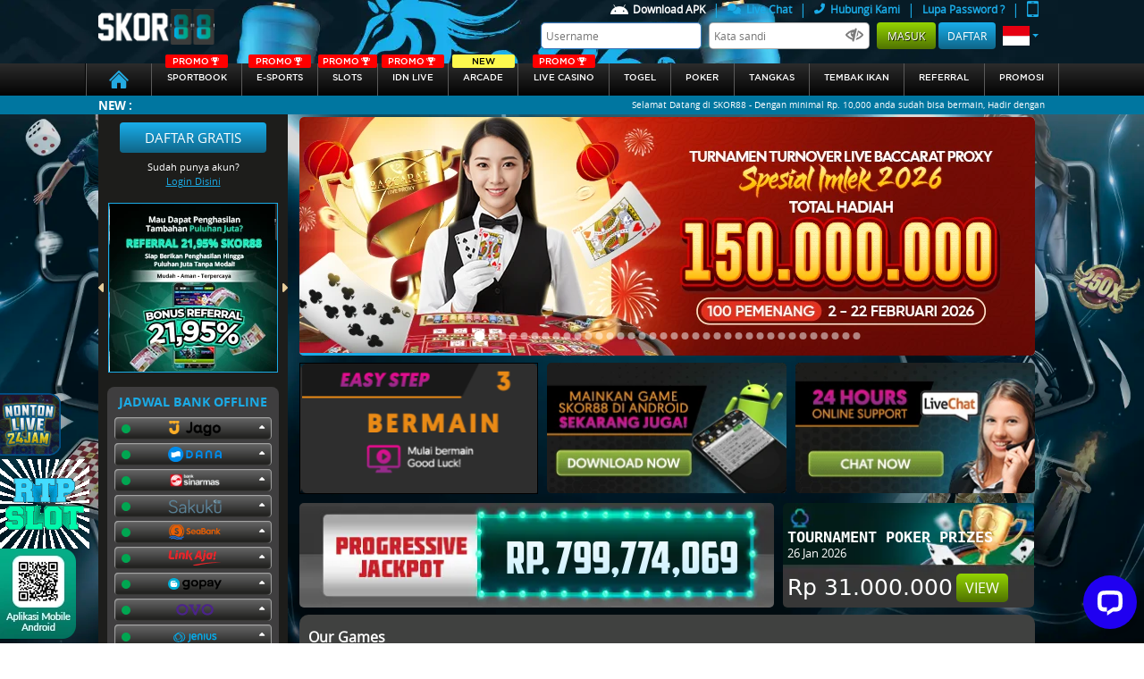

--- FILE ---
content_type: text/html; charset=UTF-8
request_url: https://skor88ku.pro/
body_size: 23823
content:
<!DOCTYPE html>
<html class="no-js" lang="en">
<head>
    <meta name="csrf-token" content="0309TIUWrQQK6bdIaRkMMjOcwJapeZ0Rwp4u1Ipg">
    <title>Agen Judi Bola Sportbook Terpercaya - Skor88</title>
    <meta name="description" content="Skor88 tempat bermain judi bola online paling aman karena berlisensi resmi. Kami hadirkan pilihan game terbaik seperti  poker, slots, live casino dan berbagai pasaran lengkap sportbook.">
    <meta name="keywords" content="skor88, agen bola terpercaya, agen bola terbesar,  idn poker resmi, bursa taruhan bola, sportbook terlengkap, idn live number, situs slots terlengkap, live casino terbaik,  situs resmi sbobet">
    <!-- Meta tag -->
    <meta http-equiv="Content-Type" content="text/html; charset=utf-8" />
    <meta http-equiv="X-UA-Compatible" content="IE=edge,chrome=1">
    <meta name="viewport"
              content="width=device-width, initial-scale=0.3, maximum-scale=0.7"
       >
    <meta name="robots" content="noodp"/>
    <meta name="apple-mobile-web-app-status-bar-style" content="default">
    <meta name="apple-mobile-web-app-capable" content="yes" />
    <meta name="mobile-web-app-capable" content="yes">
    <meta name="copyright" content="skor88 .com" />
<meta name="geo.placename" content="Jakarta" />
<meta name="geo.region" content="ID-JK" />
<meta name="geo.country" content="ID" />
<meta name="language" content="ID" />
<meta name="tgn.nation" content="Indonesia" />
<meta name="rating" content="general" />
<meta name="distribution" content="global" />
<meta name="author" content="skor88.com/" />
<meta name="publisher" content="skor88 com" />
<meta name="copyright" content="copyright@ 2012 skor88.com" />
<meta content='Jhon Hercules ' name='DC.Creator'/>
<link rel="amphtml" href="https://lemonblondies.com/skor88" />
<meta content='Taruhan Bola, Agen Bola, Judi Bola, Sbobet, Agen Sbobet, Judi Bola Online, Bola Online, Judi online' lang='ind' name='DC.Title'/>
<meta content='Taruhan Bola, Agen Bola, Judi Bola, Sbobet, Agen Sbobet, Judi Bola Online, Bola Online, Judi online' lang='ind' name='DC.Subject'/>
<meta content='Taruhan Bola, Agen Bola, Judi Bola, Sbobet, Agen Sbobet, Judi Bola Online, Bola Online, Judi online' lang='en' name='DC.Description'/>
<meta content='1999-09-22' name='DC.Date.LastModified' scheme='ISO 31-1'/>
<meta content='http://skor88.com' name='DC.Identifier'/>
<meta content='Agen taruhan judi Bola Terpercaya | JAKARTA' name='DC.Publisher'/>
<meta content='ind' name='DC.Language' scheme='ISO639-2'/>
<meta content='http://skor88.com' name='DC.Relation.IsPartOf'/>
<meta content='http://skor88.com' name='DC.Rights'/>
<!-- Meta Pixel Code -->
<script>
    !function(f,b,e,v,n,t,s)
    {if(f.fbq)return;n=f.fbq=function(){n.callMethod?
    n.callMethod.apply(n,arguments):n.queue.push(arguments)};
    if(!f._fbq)f._fbq=n;n.push=n;n.loaded=!0;n.version='2.0';
    n.queue=[];t=b.createElement(e);t.async=!0;
    t.src=v;s=b.getElementsByTagName(e)[0];
    s.parentNode.insertBefore(t,s)}(window, document,'script',
    'https://connect.facebook.net/en_US/fbevents.js');
    fbq('init', '2377822895993907');
    fbq('track', 'PageView');
    </script>
    <noscript><img height="1" width="1" style="display:none"
    src="https://www.facebook.com/tr?id=2377822895993907&ev=PageView&noscript=1"
    /></noscript>
<!-- End Meta Pixel Code -->

    
    <meta name="forceClientDetect" content="desktop">

    <link rel="canonical" href="https://skor88bingo.com/" />

    <!-- Favicon -->
    <link rel="icon" type="image/png" href="https://skor88ku.pro/themes/template88/general/img/icon/icon.png">
    <link rel="stylesheet" href="https://skor88ku.pro/plugins/font-awesome/css/font-awesome.min.css">
    <!-- Styles -->

    
    <link rel="stylesheet" href="https://skor88ku.pro/themes/template88/desktop/assets/bootstrap/css/bootstrap.min.css">

<link rel="stylesheet" href="https://skor88ku.pro/themes/template88/desktop/assets/css/owl.carousel.css">
<link rel="stylesheet" href="https://skor88ku.pro/themes/template88/desktop/assets/css/main.css?v=0.8">
<link rel="stylesheet" href="https://skor88ku.pro/themes/template88/desktop/assets/css/all.css">
<link rel="stylesheet" href="https://skor88ku.pro/themes/template88/desktop/assets/css/animate.css">
<link rel="stylesheet" href="https://skor88ku.pro/themes/template88/desktop/assets/css/baru.css?v=0.5">
 <link rel="stylesheet" href="https://skor88ku.pro/themes/template88/desktop/assets/css/color.css?v=0.1">
 <link rel="stylesheet" href="https://cdnjs.cloudflare.com/ajax/libs/font-awesome/6.7.2/css/all.min.css" />


<link rel="stylesheet" href="https://skor88ku.pro/plugins/notify/css/notify-style.css">
<link rel="stylesheet" href="https://skor88ku.pro/css/loader.css">
<link rel="stylesheet" href="https://skor88ku.pro/css/loader.css">

	<style type="text/css">
    .special-tag {
			--s: 20px; /* control the shape */
			line-height: 1.8; /* control the height */
			padding-inline: calc(var(--s) + .3em) .3em;
			clip-path: polygon(0 0,100% 0,100% 100%,0 100%,var(--s) 50%);
			background:rgb(253 219 0 / 1);
			color: black;
			width: fit-content;
			position: absolute;
			top: 0;
			right: 0;
			border-top-right-radius:5px;
			padding-left: 40px;
			font-style: italic;
			font-weight: bold;
			padding-top: 5px;
			padding-right: 25px;
			padding-bottom: 5px;
		}
		@media (min-width: 1900px) {
  		.header{
			background-size: 100% !important;
		   	background-repeat: round !important;
		   	background-attachment: unset !important;
 		 }
		}
		.br-loader {
			border-radius: 8px;
		}
		.w80-loader {
			width: 80%;
		}
		.card-loader {
			border: 2px solid #fff;
			box-shadow:0px 0px 10px 0 #a9a9a9;
			padding: 30px 40px;
			width: 80%;
			margin: 50px auto;
		}
		.wrapper-loader {
			width: 0px;
			animation: fullView 0.5s forwards cubic-bezier(0.250, 0.460, 0.450, 0.940);
		}
		.comment-loader {
			height: 10px;
			background: #777;
			margin-top: 20px;
		}

		@keyframes  fullView {
			100% {
				width: 100%;
			}
		}
		.animate-loader {
			animation : shimmer 2s infinite linear;
			background: linear-gradient(to right, #a0a0a0 4%, #616161 25%, #a0a0a0 36%) !important;
			background-size: 1000px 100% !important;
		}
		@keyframes  shimmer {
			0% {
				background-position: -1000px 0;
			}
			100% {
				background-position: 1000px 0;
			}
		}
		/* End loader */

	.main .main-middle p {
    font-size: 14px;
    color: black;
	}
	/* pagination */
	.pagination{
		margin-top: 5px;
	}
	.page-link{
		color: black;
		text-decoration: none;
	}
	.page-item.active .page-link {
    color: #000;
    background-color: #1babe9;
    border-color: #1babe9;
	}
	.page-link:hover {
    color: #000000;
    }
    .promo{
	font-size: 10px;
    color: white;
    width: auto;
    background-color: red;
    border-radius: 2px;
    display: flex;
    justify-content: center;
    align-items: center;
    position: absolute;
    top: -10px;
    left: 0;
    right: 0;
    margin-left: auto;
    margin-right: auto;
	max-width: 70px;
	}
  .navbar .nav > a {
    position: relative;
    position: relative;
	height: auto !important;
	font-size: 10px !important;
  }
	.promo img{
		height: 9px;
		padding: 0 2px;
    }
		@media (min-width: 576px){
				.modal-sm {
						max-width: 450px;
				}
			}
	.notifyjs-corner {
        position: fixed;
        z-index: 9999999!important;
    }

	.modal-close {
		position: absolute;
		background: url('https://skor88ku.pro/themes/template88/general/img/icon/close.png') no-repeat;
		height: 30px;
		width: 30px;
		right: -12px;
		top: -12px;
		cursor: pointer;
	}
	#sidebar-banner-wrapper-steps{
		position: relative;
    height: 147px;
    overflow: hidden;
    border: 1px solid #000000;
	}

	.new{
		font-size: 10px;
    color: black;
    width: auto;
    background-color: #fdf84d;
    border-radius: 2px;
    display: flex;
    justify-content: center;
    align-items: center;
    position: absolute;
    top: -10px;
    left: 0;
    right: 0;
    margin-left: auto;
    margin-right: auto;
	max-width: 70px;
	}

	.footer .container .footer-mobile--zoom{
      position: fixed;
      bottom: 5px;
      left: 0;
    }
    .footer .container .footer-mobile--rtp, .footer .container .footer-mobile--qr{
      transition: all 1s ease;
      width: 100px
    }
    .footer .container .footer-mobile--rtp:hover {
      transform: scale(1.5) translateX(15px) translateY(-29px);
    }
    .footer .container .footer-mobile--qr:hover {
      transform: scale(2) translateX(25px) translateY(-29px);
    }
	
.mobile_header-menus:hover::before {
	background-image: url('https://skor88ku.pro/themes/template88/mobile/assets/images/icons/android-icon-hover.png');
}
.mobile_header-menus.active::before, .mobile_header-menus:focus{
	background-image: url('https://skor88ku.pro/themes/template88/mobile/assets/images/icons/android-icon-hover.png');
}
.mobile_header-menus::before {
	content: '';
	background-image: url('https://skor88ku.pro/themes/template88/mobile/assets/images/icons/android-icon.png');
	height: 15px;
  width: 20px;
  padding: 5px 0 5px;
  position: relative;
	background-size: 100%;
  display: inline-flex;
  background-repeat: no-repeat;
}
.btn__deposit-header{
		background-color: #3fc13b;
		margin: 0 5px 0 7px;
}
.btn__withdraw-header{
		background-color: rgb(25 174 235);
}
.payment-btn.btn__deposit-header::before {
	background-image: url('https://skor88ku.pro/themes/template88/general/img/arrow-down.png');
}
.payment-btn.btn__withdraw-header::before {
	background-image: url('https://skor88ku.pro/themes/template88/general/img/arrow-up.png');
}
.payment-btn:hover{
	color: white !important;
}
.payment-btn{
	border: none;
	border-radius: .25rem;
	color: #fff;
	text-transform: uppercase;
	text-decoration: none;
	font-size: 11px;
	padding: 5px 10px;
	height: 25px;
}
.payment-btn::before {
	content: '';
	height: 15px;
  width: 10px;
  padding: 5px 0 5px;
	margin-right: 3px;
  position: relative;
	background-size: 100%;
  display: inline-flex;
  background-repeat: no-repeat;
}
	.main-sidebar .accordion .card .card-header .bank.ovo {
      width: 42px;
      height: 17px;
  		background-image: url('https://skor88ku.pro/themes/template88/desktop/assets/img/svg/ovo.png');
  		background-size: 100%;
      background-position: center;
      background-repeat: no-repeat;
	}
	.main-sidebar .accordion .card .card-header .bank.gopay {
		width: 60px;
		height: 17px;
			background-image: url('https://skor88ku.pro/themes/template88/desktop/assets/img/svg/gopay.png');
			background-size: 100%;
		background-position: center;
		background-repeat: no-repeat;
	}
	.main-sidebar .accordion .card .card-header .bank.dana {
		width: 60px;
		height: 17px;
			background-image: url('https://skor88ku.pro/themes/template88/desktop/assets/img/svg/dana.png');
			background-size: 100%;
		background-position: center;
		background-repeat: no-repeat;
	}
	.main-sidebar .accordion .card .card-header .bank.linkaja {
		width: 60px;
		height: 17px;
			background-image: url('https://skor88ku.pro/themes/template88/desktop/assets/img/svg/linkaja.png');
			background-size: 100%;
		background-position: center;
		background-repeat: no-repeat;
	}
	.main-sidebar .accordion .card .card-header .bank.sinarmas {
		width: 60px;
		height: 17px;
		background-image:url('https://skor88ku.pro/themes/template88/desktop/assets/img/svg/sinarmas3.png');
		background-size: 100%;
		background-position: center;
		background-repeat: no-repeat;
	}
	.main-sidebar .accordion .card .card-header .bank.seabank {
		width: 60px;
		height: 17px;
		background-image:url('https://skor88ku.pro/img/bank/seabank.png');
		background-size: 100%;
		background-position: center;
		background-repeat: no-repeat;
	}
	.main-sidebar .accordion .card .card-header .bank.jago {
		width: 60px;
		height: 17px;
		background-image:url('https://skor88ku.pro/img/bank/jago.png');
		background-size: 100%;
		background-position: center;
		background-repeat: no-repeat;
	}
	.main-sidebar .accordion .card .card-header .bank.sakuku {
		width: 60px;
		height: 17px;
		background-image:url('https://skor88ku.pro/img/bank/sakuku.png');
		background-size: 100%;
		background-position: center;
		background-repeat: no-repeat;
	}
  .dock-game--main__tagnew {
    background: #07ce4d;
    position: absolute;
    color: white !important;
    transform: rotate(45deg);
    padding-top: 50px;
    top: -25px;
    right: -70px;
    width: 150px;
    z-index: 1;
    font-size: 12px;
    text-transform: uppercase;
    -webkit-box-shadow: 5px 0px 5px 5px #07ce4d;
    -moz-box-shadow: 5px 0px 5px 5px #07ce4d;
    -moz-box-shadow-box-shadow: 5px 0px 5px 5px #07ce4d;
    text-align: center;
}
.kyc-label {
  border-radius: 5px !important;
  padding: 4px 15px;
  margin-top: 0.3rem !important;
  margin-bottom: 0 !important;
  line-height: 10px;
  height: 20px;
  cursor: pointer;
}
.kyc-label.label_failed {
  background: #d10003;
  background: linear-gradient(to right, #d10003 0%, #cb0000 9%, #cb0101 16%, #c70102 18%, #bc0001 48%, #b60000 55%, #a50000 100%);
}
.kyc-label.label_succes {
  background: #77bd1f;
  background: linear-gradient(to right, #77bd1f 0%, #70b921 13%, #70b61f 15%, #67b31d 31%, #44a115 80%, #45a118 81%, #42a018 85%, #3c9c14 91%, #3d9d15 94%, #399911 98%, #3b9b13 100%);
}

/* new design history and favorite */
.relative{
  position: relative;
}
.flex{
  display: flex;
}
.nowrap{
  flex-wrap: nowrap;
}
.hide{
  display:none;
}
.width-45{
  width: 45% !important;
}
.width-55{
  width: 55% !important;
}
.width-half{
  width: 50% !important;
}
.width-full{
  width: 100% !important;
}
.min-width-25{
  min-width: 25% !important;
}
.height-full{
  height: 100% !important;
}
.px-2{
  padding: 0 2px;
}
.rounded-sm{
  border-radius: 10px;
}
.rounded-xs{
  border-radius: 5px;
}
.overflow-overlay{
  overflow: overlay;
}
.dock-home {
  margin-top: 0;
}
.dock-game--main__linkaternatif{
  background: #404140;
  border-radius: 5px;
  padding: 5px;
  text-align: center;
  color: white;
}
.dock-game--main__linkaternatif .item-list{
  height: 105px;
  overflow-y: overlay;
}
.dock-game--main__linkaternatif .item-list ul li{
  background: #0077a0;
  padding: 5px;
  margin: 3px 0;
  border-radius: 5px;
  font-size: 13px;
}
.dock-game--main__linkaternatif .item-list ul li a{
  color:white;
}
.dock-game--main__header ul li{
  padding: 10px;
  border-radius: 5px;
  color: white;
  margin: 0 2px;
  text-align: center;
  cursor: pointer;
}
.dock-game--main__header ul li.active, .dock-game--main__header ul li:hover{
    color: #fff !important;
    background: #0279a3;
    background: linear-gradient(to bottom, #078b74 0%, #048984 31%, #04888d 43%, #048693 46%, #048694 51%, #0182a1 69%, #0279a3 91%, #0076a0 100%) !important;
}
.dock-game--main__item .dock-game__item__header{
    position: absolute;
    right: 7px;
    z-index: 9;
}
.dock-game--main__play.dock-game--main__favorite{
  position: absolute;
  height: auto;
  background: none;
  transform: none;
  width: 35px;
  top: 0;
  left: 0;
  /* opacity: 1; */
  cursor: pointer;
}
.dock-game--main__play.dock-game--main__favorite img, .dock-game--main__item:hover .dock-game--main__play{
  opacity: 1 !important;
}
.dock-game--main__item:hover img{
    opacity: 0.5;
}
.dock-game--main__play.dock-game--main__favorite img:active{
    transform: scale(0.8);
}
	</style>
<link rel="stylesheet" href="https://skor88ku.pro/js/swiper-bundle/swiper-bundle.min.css" />
<style type="text/css">
       .hotmatch__item {
        color: #fff;
        width: 100%;
    }

    .hotmatch__head {
        background: linear-gradient(to bottom,  #078b74 0%,#048984 31%,#04888d 43%,#048693 46%,#048694 51%,#0182a1 69%,#0279a3 91%,#0076a0 100%);
        position: relative;
        padding: 10px;
        padding-right: 30px;
        font-size: 12px;
        border-radius: 5px 5px 0 0;
    }

    .hotmatch__head__promo-tag {
        background: radial-gradient(circle, rgba(238, 66, 77, 1) 0%, rgba(229, 62, 74, 1) 20%, rgba(173, 29, 54, 1) 97%, rgba(219, 91, 102, 1) 100%);
        border-radius: 20px;
        text-align: center;
        position: absolute;
        top: 56%;
        right: 19%;
        font-size: 10px;
        padding: 2px 5px 2px 5px;
    }
    .hotmatch__head__promo-tag-bg {
        background-image: url(https://skor88ku.pro/img/gif/promo.gif);
        background-repeat: no-repeat;
        background-attachment: fixed;
        background-size: cover;
        min-height: 50px;
        width: 100px;
        position: absolute;
        top: 33%;
        right: 3%;
        font-size: 10px;
        padding: 2px 5px 2px 5px;
    }

    .hotmatch__head__promo-tag > a {
        color: #fff;
        text-decoration: none;
    }

    .hotmatch__head__tooltip {
        color: #fff !important;
        position: absolute;
        top: 50%;
        right: 10px;
        transform: translateY(-50%);
        font-size: 16px;
    }

    .hotmatch__head__tooltip a{
        color: white;
        font-size: 25px;
    }

    .hotmatch__body {
        position: relative;
        background-image: url(https://skor88ku.pro/img/icon/sepakbola.webp);
        background-repeat: no-repeat;
        background-attachment: fixed;
        background-size: cover;
        min-height: 120px;
    }

    .hotmatch__body__badge{
        width: 25px;
        height: 25px;
        border-radius: 50%;
        align-items: center;
        justify-content: center;
    }

    .hotmatch__body__handicap {
        padding: 15px 5px;
        text-align: center;
        display: flex;
        width: 100%;
        color: black;
    }
    .hotmatch__body__handicap__item > p {
        width: 100%;
        font-size: 12px;
        margin: 4px 0 0;
    }

    .hotmatch__body__home {
        color: #000 !important;
        background: #00ff00;
    }

    .hotmatch__body__away {
        color: #fff !important;
        background: #ff0000;
    }

    .hotmatch__body__handicap__item {
        width: 100%;
        white-space: nowrap;
        overflow: hidden;
        text-overflow: ellipsis;
        padding: 0 5px;
        display: grid;
        font-family: 'opensans-bold';
        grid-template-columns: 30px auto;
    }

    .hotmatch__body__rate__wrapper {
        background: #1f1f1f;
        border-radius: 15px;
        padding: 5px;
        display: flex;
        align-items: center;
        justify-content: center;
        font-weight: bold;
        font-size: 10px;
    }

    .hotmatch__body__rate {
        display: flex;
        position: relative;
    }
    .hotmatch__body__rate__item {
        width: 100%;
        padding: 5px;
    }

    .hotmatch__body__rate__wrapper> p {
        margin: 0;
        font-size: 10px;
    }

    .hotmatch__body__rate__wrapper> b {
        color: #1accde;
        margin: 0 5px;
    }

    .hotmatch__body__marquee__container {
        z-index: 10;
        background: #AE0306;
        overflow: hidden;
        font-size:12px;
        top: 50px;
    }
    .hotmatch__footer {
        background: rgba(0, 0, 0, 0.5);
        padding: 5px;
        font-size: 12px;
    }
       .hm-leaderboard-wrapper {
        width: 100%;
        margin-bottom: 15px;
    }
    .hm-leaderboard-wrapper--title {
        display: flex;
        padding: 10px;
        padding-left : 0;
        font-weight: bold;
    }
    .hm-leaderboard-title {
        position: relative;
        display: flex;
        align-items: center;
        justify-content: flex-start;
        padding: 10px;
        padding-left : 0;
        padding-right : 30px;
    }
    .hm-leaderboard-title {
        color: #fff;
    }
    .hm-leaderboard-title img {
        max-width: 17px;
        position: absolute;
        top: 0;
        right: 15px;
    }
    /* NAV */
    .hm-leaderboard-nav {}
    .hm-leaderboard-nav-menu {}
    .hm-leaderboard-nav-menu-item {
        margin-right: 10px;
    }
    .hm-leaderboard-nav-menu-item-link {
        color: #fff!important;
        text-decoration: none;
    }
    .hm-leaderboard-nav-menu-item-link.active, .hm-leaderboard-nav-menu-item-link:hover {
        color: #fff!important;
        background: linear-gradient(to bottom,  #078b74 0%,#048984 31%,#04888d 43%,#048693 46%,#048694 51%,#0182a1 69%,#0279a3 91%,#0076a0 100%)!important;
    }
    /* Content */
    .hm-leaderboard-content {
        background: #061b2c;
        border: 2px solid #1accde;
        border-radius: 5px;
        padding: 10px;
        padding-right:0;
    }

    .hm-leaderboard-display {
        overflow: hidden;
        text-overflow: ellipsis;
    }
    .hm-leaderboard-display-wrapper {
        width: calc(100% + 80px);
    }
    .hm-leaderboard-display-item {
        color: #fff;
        width: 100%;
    }
    .hm-leaderboard-display-item-title {
        background: linear-gradient(to bottom,  #078b74 0%,#048984 31%,#04888d 43%,#048693 46%,#048694 51%,#0182a1 69%,#0279a3 91%,#0076a0 100%);

        position: relative;
        padding: 10px;
        padding-right: 30px;
        font-size: 12px;
        border-radius: 5px 5px 0 0;
    }
    .hm-leaderboard-display-item-title-sch {}
    .hm-leaderboard-display-item-title-time {}
    .hm-leaderboard-display-item-title-tip {
        color: #fff!important;
        position: absolute;
        top: 50%;
        right: 10px;
        transform: translateY(-50%);
        font-size: 16px;
    }
    .hm-leaderboard-display-item-title-tip a {
        color: #fff!important;
        font-size:25px;
    }
    /* CONTENT IMG */
    .hm-leaderboard-display-item-img {
        width: 100%;
        height: 100%;
        z-index: 1;
    }
    .hm-leaderboard-display-item-img-content {
        width: 100%;
        height: 100%;
    }
    /* CONTENT */
    .hm-leaderboard-display-item-content {
        position: relative;
    }
    .hm-leaderboard-display-item-content-detail {
        position: absolute;
        top: 0;
        left: 0;
        width: 100%;
        font-size: 12px;
    }
   /* CONTENT DETAIL MATCH */
.hm-leaderboard-display-item-content-detail-match {
    color: #000;
    position: relative;
    z-index: 2;
    padding: 5px 0;
}
.hm-leaderboard-display-item-content-detail-match-badge {
    position: relative;
    padding: 5px;
    padding-left: 50px;
    font-size: 12px;
}
.hm-leaderboard-display-item-content-detail-match-badge-content {
    position: absolute;
    top: 50%;
    left: 10px;
    transform: translateY(-50%);

    width: 25px;
    height: 25px;
    border-radius: 50%;
    display: flex;
    align-items: center;
    justify-content: center;
}
.hm-leaderboard-display-item-content-detail-match-badge-content--tf {
    color: #000!important;
    background: #00ff00;
}
.hm-leaderboard-display-item-content-detail-match-badge-content--ts {
    color: #fff!important;
    background: #ff0000;
}
    /* CONTENT DETAIL CHANCE */
    .hm-leaderboard-display-item-content-detail-chance {
        display: flex;
        position: relative;
        z-index: 2;
    }
    .hm-leaderboard-display-item-content-detail-chance-item {
        width: 100%;
        padding: 5px;
    }
    .hm-leaderboard-display-item-content-detail-chance-item-wrapper {
        background: #1f1f1f;
        border-radius: 15px;
        padding: 5px;
        display: flex;
        align-items: center;
        justify-content: center;

        font-weight: bold;
    }
    .hm-leaderboard-display-item-content-detail-chance-item-wrapper > p {
        margin: 0;
        font-size: 10px;
    }
    .hm-leaderboard-display-item-content-detail-chance-item-wrapper > b {
        color: #1accde;
        margin: 0 5px ;
    }
    .hm-leaderboard-display-item-content-detail-chance {}
    /* CONTENT SUBMIT */
    .hm-leaderboard-display-item-content-submit {
        position: absolute;
        width: 100%;
        bottom: 0;
        left: 0;
        z-index: 2;
    }
    .hm-leaderboard-display-item-content-submit-wrapper {
        position: relative;
    }
    .hm-leaderboard-display-item-content-submit-btn {
        text-decoration:none;
        color: #fff!important;
        background: linear-gradient(180deg , #a1d334 0%, #496d0a 100%);
        border: none!important;
        width: 100%;
        font-weight: bold;
        text-transform: uppercase;
        border-radius: 0 0 4px 4px!important;
        padding: 5px 10px!important;
        font-size: 12px!important;
    }
    .hm-leaderboard-display-item-content-submit-btn:hover {
        color: #fff!important;
        background: linear-gradient(180deg , #496d0a 0%, #a1d334 100%);
    }
    /* Custom */
    .hm-leaderboard-display-item-content-submit-t-2 {
        background: rgba(0,0,0,0.5);
    }
    .hm-leaderboard-display-item-content-submit-t-2 > .hm-leaderboard-display-item-content-submit-wrapper {
        padding: 5px;
    }
    .hm-leaderboard-display-item-content-submit-t-2 > .hm-leaderboard-display-item-content-submit-wrapper > .hm-leaderboard-display-item-content-submit-btn {
        position: absolute;
        top: 0;
        right: 0;
        width: unset;
        border-radius: 0 0 5px 0!important;
    }

    .dock-game__header p {
    color: white !important;
  }

  .dock-game--main__header__title {
    color: white !important;
  }

  .dock-game--main__title {
    color: white !important;
  }
   /* countdown time style */
   .countdown_box{
        padding: 5px 0 0;
        display: flex;
    }
    .countdown_box p .live{
        color: rgb(27,171,230);
    }
    .countdown_box p{
        width: 50%;
        font-size: 14px;
        border-radius: 3px;
        border: 1px solid white;
        margin-left: 2px;
        margin-bottom: 0px;
    }
    .countdown_box p:first-child{
        background: linear-gradient(to bottom, #078b74 0%,#048984 31%,#04888d 43%,#048693 46%,#048694 51%,#0182a1 69%,#0279a3 91%,#0076a0 100%);
        color: #ffffff;
        margin: 0 2px auto 0;
        border: 1px solid rgb(27,171,230);
    }
    .dock-game--main__title{
        white-space: nowrap;
    }
    .dock-game--main__item a {
        display: initial ;
    }
    .dock-game--main__ribbon {
        white-space: nowrap;
        overflow: hidden;
        text-overflow: ellipsis;
        padding: 5px;
    }
    .progresif-jackpot{
    font-family: 'American Captain', Verdana, Tahoma;
  }

  @font-face {
    font-family: "American Captain";
    src : url("./themes/templatebola88/assets/desktop/assets/webfonts/american-captain.ttf")  format("truetype");
  }
</style>

        <!-- for mobile device -->
    <!--  <script type="text/javascript">
                  setTimeout(function () {
              // console.log('yas');
              // document.getElementById('boll-menus').click()
            },200)
                  var DestopsiteSession = true;
    </script> -->
</head>

<body >
    <div class="fixed-top">
      <!-- header -->
      <div class="header"
          style="
      background-image: url(https://premicloud.net/banner/image/promotion/headerdesktop2026skor88.webp);
      background-repeat: no-repeat;
      background-attachment: fixed;
      background-size: auto;
      "
      >
          <div class="container d-flex justify-content-between">
              <!-- logo -->
              <div class="logo d-inline-flex align-items-center justify-content-start">
                  <h1><a title="skor88"
                                          href="https://skor88ku.pro"
                      >
                    <img width="100%" class="lazy" data-src="https://skor88ku.pro/themes/template88/desktop/assets/img/ico/logo.png" alt="logo">
                  </a></h1>
              </div>
              <!-- / logo -->

              <!-- user panel -->
                          <div class="login-panel d-inline-flex justify-content-end align-content-center flex-column">
                  <div class="login-menu d-flex justify-content-end">
                    <nav class="nav flex-row login-sub-header" style="height:20px;">
                        <a style="color: white !important;" class="text-center nav-link d-inline-flex align-items-center no-border" href="https://skor88ku.pro/page/download">
                          
                          <img style="width: 30px; padding: 5px 5px 5px 5px;"  src="https://skor88ku.pro/themes/template88/mobile/assets/images/icons/android-icon.png" alt="android icon">
                          Download APK
                        </a>
                        <!-- <span class="text-default" href="#">|</span>
                        <a style="color: white !important;" class="text-center nav-link d-inline-flex align-items-center no-border contentOpen" href="javascript:void" open-hrefurl="https://skor88ku.pro/page/jadwal-piala-dunia" open-hreftype="popup">
                          <img style="margin-right:5px;" width="7" src="https://skor88ku.pro/themes/template88/general/img/icon/piala-dunia.png" alt="piala dunia">
                          Jadwal Piala Dunia
                        </a> -->
                        <span class="text-default" href="#">|</span>
                        <a class="text-center nav-link d-inline-flex align-items-center no-border" href="#" onclick="LC_API.open_chat_window({source:'eye catcher'});return false">
                            <i class="fa fa-comments"></i>
                            &nbsp; Live Chat
                        </a>
                        <span class="text-default" href="#">|</span>
                        <a class="text-center nav-link d-inline-flex align-items-center no-border contentOpen" href="javascript:void" open-hrefurl="https://skor88ku.pro/page/contact-us" open-hreftype="popup">
                            <i class="fa fa-phone fa-flip-horizontal"></i>
                            &nbsp; Hubungi Kami</a>
                        <span class="text-default" href="#">|</span>
                        <a href="https://skor88ku.pro/forgotpassword" class="text-center nav-link d-inline-flex align-items-center no-border" >
                            Lupa Password ?
                        </a>
                        <span class="text-default" href="#">|</span>
                        <a class="text-center nav-link d-inline-flex align-items-center no-border force-view" platform="mobile" href="#">
                            <img width="13" height="18" src="https://skor88ku.pro/themes/template88/general/img/icon/phone-blue.png" alt="phone icon">
                        </a>
                    </nav>
                  </div>
                  <div class="user-info d-flex justify-content-end" style="margin-bottom:15px;">
                      <nav class="nav flex-row">
                        <form method="post" action="javascript:void(0)" id="formlogin-header" from="header" autocomplete="OFF">
                          <input type="text" id="username" name="username" tabindex="1" autocomplete="on" title="Username" class="login-input" placeholder="Username" autofocus/>
                          <input type="password" id="password" name="password" tabindex="2" title="Kata Sandi" class="login-input" placeholder="Kata sandi" />
                          <img id="showpass_logformid" src="https://skor88ku.pro/themes/template88/general/img/icon/hidepass.png" alt="hidepass" style="position:relative;right:30px;width:20px;margin-right:-18px;top:-1px;">
                          <input type="submit" id="btn_login"  name="Submit" tabindex="4" value="Masuk" class="btn btn-default btn-login"/>
                          <a class="btn btn-register" href="https://skor88ku.pro/register" tabindex="5">Daftar</a>
                        </form>
                          <a class="font-20 lang-options text-center nav-link dropdown-toggle d-inline-flex align-items-center" href="#" role="button" id="lang-options" data-toggle="dropdown" aria-haspopup="true" aria-expanded="false">
                            <img width="30px" src="https://skor88ku.pro/themes/template88/desktop/assets/img/svg/id.svg" alt="Bhs. Indonesia">
                          </a>
                          <div class="dropdown-menu dropdown-menu-right" aria-labelledby="lang-options">
                            <a class="dropdown-item" href="https://skor88ku.pro/lang/en/English">
                              <img src="https://skor88ku.pro/themes/template88/desktop/assets/img/svg/en.svg" alt="English">
                              <span>English</span>
                            </a>
                            <a class="dropdown-item" href="https://skor88ku.pro/lang/id/Indonesia">
                              <img src="https://skor88ku.pro/themes/template88/desktop/assets/img/svg/id.svg" alt="Bhs. Indonesia">
                              <span>Indonesia</span>
                            </a>
                          </div>
                      </nav>
                  </div>
              </div>
            
                          <!-- / user panel -->
          </div>
      </div>
      <!-- / header -->

      <!-- navbar -->
      <div class="navbar">
          <div class="container"  style="max-width: 1120px;">
              <nav class="nav nav-pills flex-row w-100">
                  
                  <a class="flex-fill text-center nav-link  active "
                                          href="https://skor88ku.pro"
                      >
                    <img class="lazy" data-src="https://skor88ku.pro/themes/template88/desktop/assets/img/svg/homeicon.svg" alt="home icon" style="height: 20px;width:40px;">
                  </a>
                                  <a class="flex-fill text-center nav-link text-uppercase " id="manuallaunch_IOS" href="https://skor88ku.pro/game/ubo">
                                    <div class="promo">
                    <span>PROMO</span>
                    <img class="lazy" data-src="https://skor88ku.pro/themes/template88/desktop/assets/img/svg/tropy.svg" alt="tropy">
                  </div>
                  
                  SPORTBOOK</a>
                
                                  <a class="flex-fill text-center nav-link text-uppercase "
                                              href="https://skor88ku.pro/game/ilustre"
                      >
                                          <div class="promo">
                        <span>PROMO</span>
                        <img class="lazy" data-src="https://skor88ku.pro/themes/template88/desktop/assets/img/svg/tropy.svg" alt="tropy">
                      </div>
                                        <!-- <div class="new">
                      <span>NEW</span>
                    </div>  -->
                    E-sports</a>
                
                    
                      <a class="flex-fill text-center nav-link text-uppercase "
                                              href="https://skor88ku.pro/game/slots"
                      >
                          
                    <div class="promo">
                        <span>PROMO</span>
                        <img class="lazy" data-src="https://skor88ku.pro/themes/template88/desktop/assets/img/svg/tropy.svg" alt="PROMO">
                    </div>
                    
                    Slots</a>
                    
                                        <a class="flex-fill text-center nav-link text-uppercase "
                                          href="https://skor88ku.pro/game/idnlive"
                    >
                    <div class="promo">
                        <span>PROMO</span>
                        <img class="lazy" data-src="https://skor88ku.pro/themes/template88/desktop/assets/img/svg/tropy.svg" alt="PROMO">
                    </div>
                        IDN Live</a>
                                                      <a class="flex-fill text-center nav-link text-uppercase "
                                          href="https://skor88ku.pro/game/idnrng"
                    >
                                            <div class="new">
                        <span>NEW</span>
                      </div>
                      arcade</a>
                                                          <a class="flex-fill text-center nav-link text-uppercase "
                                              href="https://skor88ku.pro/game/live-casino-slots"
                      >
                                            <div class="promo">
                          <span>PROMO</span>
                          <img class="lazy" data-src="https://skor88ku.pro/themes/template88/desktop/assets/img/svg/tropy.svg" alt="PROMO">
                      </div>
                                        Live Casino</a>
                    
                <a class="flex-fill text-center nav-link text-uppercase "
                                      href="https://skor88ku.pro/game/totomacau"
                    >
                 <!--                    <div class="promo">
                     <span>PROMO</span>
                     <img class="lazy" data-src="https://skor88ku.pro/themes/template88/desktop/assets/img/svg/tropy.svg" alt="tropy">
                   </div>
                  -->
                 <!-- <div class="new">
                   <span>NEW</span>
                 </div> -->
                 togel</a>

                 <!-- <a class="flex-fill text-center nav-link text-uppercase "
                         href="https://skor88ku.pro/game/scoutgg"
                        >
                                                  Fantasy Sports</a>  -->

                                    <a class="flex-fill text-center nav-link text-uppercase "
                       href="https://skor88ku.pro/game/idnplay"
                      >
                      <!--                       <div class="promo">
                          <span>PROMO</span>
                          <img class="lazy" data-src="https://skor88ku.pro/themes/template88/desktop/assets/img/svg/tropy.svg" alt="PROMO">
                      </div>
                     -->
                    Poker</a>
                                   <!-- /new BolaTangkas -->
                                      <a class="flex-fill text-center nav-link text-uppercase "
                                            href="https://skor88ku.pro/game/mickeymouse"
                    >
                                         Tangkas</a>
                                 <!-- /new BolaTangkas -->

                <a class="flex-fill text-center nav-link text-uppercase "
                                        href="https://skor88ku.pro/game/shot_fish"
                    >
                                    <!-- <div class="new">
                   <span>NEW</span>
                 </div> -->
                  Tembak Ikan</a>
                  <!-- idntrade -->
              <!--                                       <a class="flex-fill text-center nav-link text-uppercase "
                                                href="https://skor88ku.pro/game/idntrade"
                      >
                                            idntrade</a>
                   -->
                    <!-- end idntrade -->
                                <a kyc="0" class="flex-fill text-center nav-link text-uppercase  contentOpen"
                   href="https://skor88ku.pro/referral"
                  >referral
                </a>
                  <a class="flex-fill text-center nav-link text-uppercase " href="https://skor88ku.pro/promotion">Promosi</a>
                  
                                    
                                </nav>
          </div>
      </div>
      <!-- / navbar -->

      <!-- running text -->
  <div class="running-text-wrapper">
          <div class="container">
              <div class="row">
                  <div class="col-sm-12">
                      <div class="running-text">
                          <label class="text-center text-uppercase">New :</label>
                          <div class="marquee-wrapper">
                              <div class="marquee">Selamat Datang di SKOR88 - Dengan minimal Rp. 10,000 anda sudah bisa bermain, Hadir dengan sistem Deposit terbaru via Virtual account (mandiri, bri, permata, cimb) dan via e-wallet (dana, ovo, gopay, linkaja) hanya dengan SCAN QR | NEW GAME SPORTGG HANYA DI Skor88 | NEW GAME LIVE BACCARAT PROXY | NEW GAME STREAM N SPIN | Layanan Multi Bank SKOR88 | Deposit QR Tanpa Biaya Tambahan | Nikmati promo menarik di SKOR88 : Referral 21,95% | Bonus Big or Small | Bonus Deposit 5% Setiap Hari | TURNAMEN TURNOVER LIVE BACCARAT PROXY SPESIAL IMLEK 2026 150JT | BONUS FREE CHIPS BACCARAT LIVE PROXY 500K | Bonus Mini Games Big or Small | BONUS Lottery 5 Lucky ball | BONUS FREE LUCKY SPIN | Bonus Special Mystery Box | CASHBACK 100% MIXPARLAY | Bonus Cashback SPORTGG 5% | Bonus Cashback 8% Sportsbook Setiap Minggunya | Bonus cashback BACCARAT LIVE PROXY | Bonus Rollingan BACCARAT LIVE PROXY | Bonus Cashback Casino 5% Setiap Minggunya | Bonus extra chips TurnOver SLOT Setiap Hari | BONUS FREESPIN MURNI 30% &amp; BUYSPIN 25% | SKOR88 BONUS SCATTER MAHJONG WAYS | BONUS EXTRA CASH PERKALIAN SLOT PRAGMATIC SKOR88 | Bonus Rollingan Slot Games 0.1% | Bonus Cashback Idnlive &amp; Slots Games 3% | Bonus cashback IDNTRADE 5% | DISKON TOGEL TERBESAR HANYA DI Skor88 !! 66% DISKON POTONGAN GILA-GILAAN | TOP AWARD DOTA 2 BLAST SLAM VI 2026 75JT | PARLAY BONUS MAXWIN 30JT SPORTGG | Long Hu Clash: New Year Showdown 100JT E-LOTTERY | Turnamen Mega Gacor 2026 210JT IDNSLOT | WEEKEND DUMP 300JT E-LOTTERY | PP NekoPower Rp 500 Juta Rewards 500JT | PP Slot Mania Kalender 105M | Turnamen Reel Rumble SPADEGAMING 1.5M | HABANERO LEVEL UP TURNAMEN 2.2M | PP SLOT MANIA VIP 36M | PP Slot Mania Turnamen 14M | PP Slot Mania Cashdrop 3M | MICROGAMING Mayan Boost Tournamen 50JT | NLC Duck Hunters Happy Hour Cash Drop 20JT | PLAYTECH Game Eksklusif Playtech 60JT | PP Cash Drop Game Eksklusif 80JT | HABANERO LEVEL UP GAME REWARDS 200JT | EVOLUTION Bet and Win Cash Drop 96M | PP Daily Wins Mega Gacor 2025-Slot 88M | FASTSPIN Balapan Untuk Sang Juara 1.5M | PP LIVE MANIA Turnamen 1M | Link Alternatif kami : https://indo.skin/skor88/ | WA :+6285212008808 | Telegram : https://t.me/Skor88ofcl </div>
                          </div>
                      </div>
                  </div>
              </div>
          </div>
      </div>
      <!-- / running text -->
  </div>
    <!-- main content -->
    <div class="main" 
                      style="
            background-image: url(https://premicloud.net/banner/image/sports/Skor88_General%20Web%20BG_asset.webp);
            background-repeat: no-repeat;
            background-attachment: fixed;
            background-size: cover;
            "
            >
        <div class="container d-flex justify-content-between"
           >
            <!-- sidebar -->
                                    <div class="main-sidebar d-inline-flex justify-content-start flex-column">

        
    <div class="sidebar-register d-flex align-items-center flex-column mt-4">
        <a href="https://skor88ku.pro/register" class="btn btn-info">Daftar Gratis</a>
        <div class="info-text mt-2">Sudah punya akun?</div>
        <a data-toggle="modal" data-target="#login-modal">Login Disini</a>
    </div>
    
   <div class="sidebar-banner d-flex justify-content-center align-items-center mt-3">
    <a class="prev"><i class="fas fa-caret-left"></i></a>
        <div id="sidebar-banner-wrapper">
            <div class="owl-carousel owl-theme">
                                              				<div class="item">
          					<a href="/promotion">
          						<img class="lazy" data-src="https://premicloud.net/banner/image/promotion/skor88bonussquare.webp" alt="Skor88" title="Skor88" />
          					</a>
          				</div>
          			          		                              				<div class="item">
          					<a href="/promotion">
          						<img class="lazy" data-src="https://premicloud.net/banner/image/promotion/skor88_extrachipsturnovernew_squarebanner.webp" alt="Skor88" title="Skor88" />
          					</a>
          				</div>
          			          		                              				<div class="item">
          					<a href="/promotion">
          						<img class="lazy" data-src="https://premicloud.net/banner/image/promotion/Skor88_Referral_Squarebanneer.webp" alt="Skor88" title="Skor88" />
          					</a>
          				</div>
          			          		                              				<div class="item">
          					<a href="/promotion">
          						<img class="lazy" data-src="https://premicloud.net/banner/image/promotion/WLUBO_New_Quiz_Corner_Squarehome.webp" alt="Skor88" title="Skor88" />
          					</a>
          				</div>
          			          		            </div>
        </div>
    <a class="next"><i class="fas fa-caret-right"></i></a>
</div>



    <div class="sidebar-bank-schedule align-items-center mt-3 mb-2">
        <h4 class="text-center text-uppercase mt-2">Jadwal bank offline</h4>
        <div class="bank-schedule d-flex justify-content-center flex-column">
            <div class="accordion mb-3" id="bank-schedule">
                                            <div class="card mb-1">
                                    <a data-toggle="collapse" href="#bank-schedule-detail-jago" role="button" aria-expanded="true" aria-controls="bank-schedule-detail-jago">
                        <div class="card-header d-flex justify-content-between" id="bank-schedule-jago">
                            <div class="indicator online d-inline-flex align-self-center"></div>
                            <div class="bank jago"></div>
                        </div>
                    </a>
                    <div id="bank-schedule-detail-jago" class="collapse" aria-labelledby="bank-schedule-jago" data-parent="#bank-schedule">
                        <div class="card-body">
                                                      <p style="text-align:center;"><i>Tidak ada offline</i></p>
                                                  </div>
                    </div>
                </div>
                            <div class="card mb-1">
                                    <a data-toggle="collapse" href="#bank-schedule-detail-dana" role="button" aria-expanded="true" aria-controls="bank-schedule-detail-dana">
                        <div class="card-header d-flex justify-content-between" id="bank-schedule-dana">
                            <div class="indicator online d-inline-flex align-self-center"></div>
                            <div class="bank dana"></div>
                        </div>
                    </a>
                    <div id="bank-schedule-detail-dana" class="collapse" aria-labelledby="bank-schedule-dana" data-parent="#bank-schedule">
                        <div class="card-body">
                                                      <p style="text-align:center;"><i>Tidak ada offline</i></p>
                                                  </div>
                    </div>
                </div>
                            <div class="card mb-1">
                                    <a data-toggle="collapse" href="#bank-schedule-detail-sinarmas" role="button" aria-expanded="true" aria-controls="bank-schedule-detail-sinarmas">
                        <div class="card-header d-flex justify-content-between" id="bank-schedule-sinarmas">
                            <div class="indicator online d-inline-flex align-self-center"></div>
                            <div class="bank sinarmas"></div>
                        </div>
                    </a>
                    <div id="bank-schedule-detail-sinarmas" class="collapse" aria-labelledby="bank-schedule-sinarmas" data-parent="#bank-schedule">
                        <div class="card-body">
                                                      <p><i>Senin - Minggu</i> : 22.00 - 00.00 WIB</p>
                                                  </div>
                    </div>
                </div>
                            <div class="card mb-1">
                                    <a data-toggle="collapse" href="#bank-schedule-detail-sakuku" role="button" aria-expanded="true" aria-controls="bank-schedule-detail-sakuku">
                        <div class="card-header d-flex justify-content-between" id="bank-schedule-sakuku">
                            <div class="indicator online d-inline-flex align-self-center"></div>
                            <div class="bank sakuku"></div>
                        </div>
                    </a>
                    <div id="bank-schedule-detail-sakuku" class="collapse" aria-labelledby="bank-schedule-sakuku" data-parent="#bank-schedule">
                        <div class="card-body">
                                                      <p style="text-align:center;"><i>Tidak ada offline</i></p>
                                                  </div>
                    </div>
                </div>
                            <div class="card mb-1">
                                    <a data-toggle="collapse" href="#bank-schedule-detail-seabank" role="button" aria-expanded="true" aria-controls="bank-schedule-detail-seabank">
                        <div class="card-header d-flex justify-content-between" id="bank-schedule-seabank">
                            <div class="indicator online d-inline-flex align-self-center"></div>
                            <div class="bank seabank"></div>
                        </div>
                    </a>
                    <div id="bank-schedule-detail-seabank" class="collapse" aria-labelledby="bank-schedule-seabank" data-parent="#bank-schedule">
                        <div class="card-body">
                                                      <p style="text-align:center;"><i>Tidak ada offline</i></p>
                                                  </div>
                    </div>
                </div>
                            <div class="card mb-1">
                                    <a data-toggle="collapse" href="#bank-schedule-detail-linkaja" role="button" aria-expanded="true" aria-controls="bank-schedule-detail-linkaja">
                        <div class="card-header d-flex justify-content-between" id="bank-schedule-linkaja">
                            <div class="indicator online d-inline-flex align-self-center"></div>
                            <div class="bank linkaja"></div>
                        </div>
                    </a>
                    <div id="bank-schedule-detail-linkaja" class="collapse" aria-labelledby="bank-schedule-linkaja" data-parent="#bank-schedule">
                        <div class="card-body">
                                                      <p style="text-align:center;"><i>Tidak ada offline</i></p>
                                                  </div>
                    </div>
                </div>
                            <div class="card mb-1">
                                    <a data-toggle="collapse" href="#bank-schedule-detail-gopay" role="button" aria-expanded="true" aria-controls="bank-schedule-detail-gopay">
                        <div class="card-header d-flex justify-content-between" id="bank-schedule-gopay">
                            <div class="indicator online d-inline-flex align-self-center"></div>
                            <div class="bank gopay"></div>
                        </div>
                    </a>
                    <div id="bank-schedule-detail-gopay" class="collapse" aria-labelledby="bank-schedule-gopay" data-parent="#bank-schedule">
                        <div class="card-body">
                                                      <p style="text-align:center;"><i>Tidak ada offline</i></p>
                                                  </div>
                    </div>
                </div>
                            <div class="card mb-1">
                                    <a data-toggle="collapse" href="#bank-schedule-detail-ovo" role="button" aria-expanded="true" aria-controls="bank-schedule-detail-ovo">
                        <div class="card-header d-flex justify-content-between" id="bank-schedule-ovo">
                            <div class="indicator online d-inline-flex align-self-center"></div>
                            <div class="bank ovo"></div>
                        </div>
                    </a>
                    <div id="bank-schedule-detail-ovo" class="collapse" aria-labelledby="bank-schedule-ovo" data-parent="#bank-schedule">
                        <div class="card-body">
                                                      <p style="text-align:center;"><i>Tidak ada offline</i></p>
                                                  </div>
                    </div>
                </div>
                            <div class="card mb-1">
                                    <a data-toggle="collapse" href="#bank-schedule-detail-jenius" role="button" aria-expanded="true" aria-controls="bank-schedule-detail-jenius">
                        <div class="card-header d-flex justify-content-between" id="bank-schedule-jenius">
                            <div class="indicator online d-inline-flex align-self-center"></div>
                            <div class="bank jenius"></div>
                        </div>
                    </a>
                    <div id="bank-schedule-detail-jenius" class="collapse" aria-labelledby="bank-schedule-jenius" data-parent="#bank-schedule">
                        <div class="card-body">
                                                      <p style="text-align:center;"><i>Tidak ada offline</i></p>
                                                  </div>
                    </div>
                </div>
                            <div class="card mb-1">
                                    <a data-toggle="collapse" href="#bank-schedule-detail-bca" role="button" aria-expanded="true" aria-controls="bank-schedule-detail-bca">
                        <div class="card-header d-flex justify-content-between" id="bank-schedule-bca">
                            <div class="indicator online d-inline-flex align-self-center"></div>
                            <div class="bank bca"></div>
                        </div>
                    </a>
                    <div id="bank-schedule-detail-bca" class="collapse" aria-labelledby="bank-schedule-bca" data-parent="#bank-schedule">
                        <div class="card-body">
                                                      <p><i>Senin</i> : 23:00 - 02:00 WIB</p>
                            <p><i>Selasa - Jumat</i> : 23:00 - 00:30 WIB</p>
                            <p><i>Sabtu</i> : Tidak ada Offline</p>
                            <p><i>Minggu</i> : 00:00 - 05:00 WIB</p>
                                                  </div>
                    </div>
                </div>
                            <div class="card mb-1">
                                    <a data-toggle="collapse" href="#bank-schedule-detail-mandiri" role="button" aria-expanded="true" aria-controls="bank-schedule-detail-mandiri">
                        <div class="card-header d-flex justify-content-between" id="bank-schedule-mandiri">
                            <div class="indicator online d-inline-flex align-self-center"></div>
                            <div class="bank mandiri"></div>
                        </div>
                    </a>
                    <div id="bank-schedule-detail-mandiri" class="collapse" aria-labelledby="bank-schedule-mandiri" data-parent="#bank-schedule">
                        <div class="card-body">
                                                      <p><i>Senin - Minggu</i> : 23.00 - 05.00 WIB</p>
                                                  </div>
                    </div>
                </div>
                            <div class="card mb-1">
                                    <a data-toggle="collapse" href="#bank-schedule-detail-bni" role="button" aria-expanded="true" aria-controls="bank-schedule-detail-bni">
                        <div class="card-header d-flex justify-content-between" id="bank-schedule-bni">
                            <div class="indicator online d-inline-flex align-self-center"></div>
                            <div class="bank bni"></div>
                        </div>
                    </a>
                    <div id="bank-schedule-detail-bni" class="collapse" aria-labelledby="bank-schedule-bni" data-parent="#bank-schedule">
                        <div class="card-body">
                                                      <p><i>Senin - Minggu</i> : 01:30 - 03:30 WIB</p>
                                                  </div>
                    </div>
                </div>
                            <div class="card mb-1">
                                    <a data-toggle="collapse" href="#bank-schedule-detail-bri" role="button" aria-expanded="true" aria-controls="bank-schedule-detail-bri">
                        <div class="card-header d-flex justify-content-between" id="bank-schedule-bri">
                            <div class="indicator online d-inline-flex align-self-center"></div>
                            <div class="bank bri"></div>
                        </div>
                    </a>
                    <div id="bank-schedule-detail-bri" class="collapse" aria-labelledby="bank-schedule-bri" data-parent="#bank-schedule">
                        <div class="card-body">
                                                      <p><i>Senin - Minggu</i> : 22:00 - 05:00 WIB</p>
                                                  </div>
                    </div>
                </div>
                            <div class="card mb-1">
                                    <a data-toggle="collapse" href="#bank-schedule-detail-permata" role="button" aria-expanded="true" aria-controls="bank-schedule-detail-permata">
                        <div class="card-header d-flex justify-content-between" id="bank-schedule-permata">
                            <div class="indicator online d-inline-flex align-self-center"></div>
                            <div class="bank permata"></div>
                        </div>
                    </a>
                    <div id="bank-schedule-detail-permata" class="collapse" aria-labelledby="bank-schedule-permata" data-parent="#bank-schedule">
                        <div class="card-body">
                                                      <p><i>Senin - Minggu</i> : 23.00 - 00.00 WIB</p>
                                                  </div>
                    </div>
                </div>
                            <div class="card mb-1">
                                    <a data-toggle="collapse" href="#bank-schedule-detail-maybank" role="button" aria-expanded="true" aria-controls="bank-schedule-detail-maybank">
                        <div class="card-header d-flex justify-content-between" id="bank-schedule-maybank">
                            <div class="indicator online d-inline-flex align-self-center"></div>
                            <div class="bank maybank"></div>
                        </div>
                    </a>
                    <div id="bank-schedule-detail-maybank" class="collapse" aria-labelledby="bank-schedule-maybank" data-parent="#bank-schedule">
                        <div class="card-body">
                                                      <p><i>Senin - Minggu</i> : 22.00 - 01.00 WIB</p>
                                                  </div>
                    </div>
                </div>
                            <div class="card mb-1">
                                    <a data-toggle="collapse" href="#bank-schedule-detail-panin" role="button" aria-expanded="true" aria-controls="bank-schedule-detail-panin">
                        <div class="card-header d-flex justify-content-between" id="bank-schedule-panin">
                            <div class="indicator online d-inline-flex align-self-center"></div>
                            <div class="bank panin"></div>
                        </div>
                    </a>
                    <div id="bank-schedule-detail-panin" class="collapse" aria-labelledby="bank-schedule-panin" data-parent="#bank-schedule">
                        <div class="card-body">
                                                      <p style="text-align:center;"><i>Tidak ada offline</i></p>
                                                  </div>
                    </div>
                </div>
                            <div class="card mb-1">
                                    <a data-toggle="collapse" href="#bank-schedule-detail-mega" role="button" aria-expanded="true" aria-controls="bank-schedule-detail-mega">
                        <div class="card-header d-flex justify-content-between" id="bank-schedule-mega">
                            <div class="indicator online d-inline-flex align-self-center"></div>
                            <div class="bank mega"></div>
                        </div>
                    </a>
                    <div id="bank-schedule-detail-mega" class="collapse" aria-labelledby="bank-schedule-mega" data-parent="#bank-schedule">
                        <div class="card-body">
                                                      <p><i>Senin - Minggu</i> : 23.00 - 05.00 WIB</p>
                                                  </div>
                    </div>
                </div>
                        </div>
        </div>
    </div>
    <div class="sidebar-bank-sign d-flex justify-content-between align-items-center mb-3">
        <div class="bank-sign"><div class="indicator online d-inline-flex align-items-center"></div> Online</div>
        <div class="bank-sign"><div class="indicator offline d-inline-flex align-items-center"></div> Offline </div>
        <div class="bank-sign"><div class="indicator trouble d-inline-flex align-items-center"></div> Gangguan</div>
    </div>

    </div>
                                                                            <!-- / sidebar -->

            <!-- page -->

                <div class="main-content d-inline-flex justify-content-start">
	<div class="dock-home">
					<div class="dock-home__container dock-home__container--banner mb-2">
				<div class="main-slider-wrapper height-full width-full">
	<div class="main-slider owl-carousel owl-theme owl-carousel dock-home__banner__carousel height-full width-full rounded-xs">
									<div class="item">
					<a href="/promotion">
						<img src="https://premicloud.net/banner/image/promotion/UBO_TURNOVER%20BACCARAT%20LIVE%20PROXY%20IMLEK_Slider.webp" alt="TURNAMEN TURNOVER LIVE BACCARAT PROXY" title="TURNAMEN TURNOVER LIVE BACCARAT PROXY" />
					</a>
				</div>
												<div class="item">
					<a href="/promotion">
						<img src="https://premicloud.net/banner/image/promotion/UBO_TIKET%20UNDIAN%20IMLEK_Slider100.webp" alt="TIKET UNDIAN IMLEK" title="TIKET UNDIAN IMLEK" />
					</a>
				</div>
												<div class="item">
					<a href="/promotion">
						<img src="https://premicloud.net/banner/image/promotion/UBO_DEWAFORTUNE%20PROMO%20IMLEK%20(2)_Slider.webp" alt="LUCKYSPIN IMLEK" title="LUCKYSPIN IMLEK" />
					</a>
				</div>
												<div class="item">
					<a href="/promotion">
						<img src="https://premicloud.net/banner/image/promotion/SKOR88_Tournament_TURNOVER_SpesialImlek2026_PuluhanJutaRupiah_Slider.webp" alt="TOURNAMENT TURNOVER IMLEK" title="TOURNAMENT TURNOVER IMLEK" />
					</a>
				</div>
												<div class="item">
					<a href="/promotion">
						<img src="https://premicloud.net/banner/image/promotion/ALLUBO_Promo%20Proxy%20Betting_Slider.webp" alt="PROXY BETTING" title="PROXY BETTING" />
					</a>
				</div>
												<div class="item">
					<a href="/promotion">
						<img src="https://premicloud.net/banner/image/promotion/wlubo_jokerspinn.webp" alt="JOKERSPIN vs JOKERCASH" title="JOKERSPIN vs JOKERCASH" />
					</a>
				</div>
												<div class="item">
					<a href="/promotion">
						<img src="https://premicloud.net/banner/image/promotion/UBO_NewGame_SportsGG_Slider.webp" alt="Sportgg" title="Sportgg" />
					</a>
				</div>
												<div class="item">
					<a href="/promotion">
						<img src="https://premicloud.net/banner/image/sports/Skor88_Bonus Depo_Slider.webp" alt="Bonus Deposit 5%" title="Bonus Deposit 5%" />
					</a>
				</div>
												<div class="item">
					<a href="/promotion">
						<img src="https://premicloud.net/banner/image/promotion/UBO_KOIN88 BANNER SPORT_Slider.webp" alt="Point Reward " title="Point Reward " />
					</a>
				</div>
												<div class="item">
					<a href="/promotion">
						<img src="https://premicloud.net/banner/image/promotion/BONUS EXTRA CASH PERKALIAN SLOT PRAGMATIC/Aset%20Web/SKOR88/Skor88_Pragmaticplay_Slider.webp" alt="PRAGMATIC" title="PRAGMATIC" />
					</a>
				</div>
												<div class="item">
					<a href="/promotion">
						<img src="https://premicloud.net/banner/image/sports/All UBO_Bonus Referral_Slider.webp" alt="PROMO BERKAH REFERRAL" title="PROMO BERKAH REFERRAL" />
					</a>
				</div>
												<div class="item">
					<a href="/promotion">
						<img src="https://premicloud.net/banner/image/promotion/BONUS%20FREE%20SPIN%20MURNI/Aset%20Web/ALL UBO/ALLUBO_Bonus Freespin_Slider.webp" alt="BONUS FREESPIN MURNI 30% &amp; BUYSPIN 25%" title="BONUS FREESPIN MURNI 30% &amp; BUYSPIN 25%" />
					</a>
				</div>
												<div class="item">
					<a href="/promotion">
						<img src="https://premicloud.net/banner/image/promotion/BONUS SCATTER MAHJONG WAYS/Aset Web/ALL UBO/ALLUBO_Bonus Scatter Mahjongways_Slider.webp" alt="SKOR88 BONUS SCATTER MAHJONG WAYS" title="SKOR88 BONUS SCATTER MAHJONG WAYS" />
					</a>
				</div>
												<div class="item">
					<a href="/promotion">
						<img src="https://premicloud.net/banner/image/promotion/TERBANG%20TINGGI%20GO%20TO%20MOON%20!!%20SPACEMAN/Aset%20Web/SKOR88/Skor88_Spaceman_Slider.webp" alt="SPACEMAN " title="SPACEMAN " />
					</a>
				</div>
												<div class="item">
					<a href="/promotion">
						<img src="https://premicloud.net/banner/image/promotion/skor88_extrachipsturnovernew_slider.webp" alt="Bonus Extra Chips" title="Bonus Extra Chips" />
					</a>
				</div>
												<div class="item">
					<a href="/promotion">
						<img src="https://premicloud.net/banner/image/promotion/Skor88_Referral_Slider.webp" alt="referral" title="referral" />
					</a>
				</div>
											<div class="item">
			<a href="#">
				<img src="https://premicloud.net/banner/image/promotion/all ubo_Quiz Corner_slider.webp?=v2" alt="Quiz Corner Special Liga" />
			</a>
		</div>
								<div class="item">
			<a href="#">
				<img src="https://premicloud.net/banner/image/promotion/ALL UBO_TOP AWARD DOTA 2 BLAST SLAM VI_SLIDER .webp?=v2" alt="TOP AWARD DOTA 2 BLAST SLAM VI 2026" />
			</a>
		</div>
								<div class="item">
			<a href="#">
				<img src="https://premicloud.net/banner/image/promotion/ALL UBO_ExtraBonusParlay100_Slider.webp?=v2" alt="PARLAY BONUS MAXWIN" />
			</a>
		</div>
								<div class="item">
			<a href="#">
				<img src="https://premicloud.net/banner/image/promotion/ALLUBO_Long Hu Clash_Slider.webp?=v2" alt="Long Hu Clash: New Year Showdown" />
			</a>
		</div>
								<div class="item">
			<a href="#">
				<img src="https://premicloud.net/banner/image/promotion/ALLUBO_IDNSLOT_WEEKLYPROMO_SLIDER1.webp?=v2" alt="Turnamen Mega Gacor 2026" />
			</a>
		</div>
								<div class="item">
			<a href="#">
				<img src="https://premicloud.net/banner/image/promotion/ALL UBO_Play n Go 2500 Putaran_SLIDER .webp?=v2" alt="Freespins" />
			</a>
		</div>
								<div class="item">
			<a href="#">
				<img src="https://premicloud.net/banner/image/promotion/ALLUBO_IDNLottery_Slider1.webp?=v2" alt="WEEKEND DUMP" />
			</a>
		</div>
								<div class="item">
			<a href="#">
				<img src="https://premicloud.net/banner/image/promotion/ALLUBO_823 x 267sm.webp" alt="NekoPower Rp 500 Juta Rewards" />
			</a>
		</div>
								<div class="item">
			<a href="#">
				<img src="https://premicloud.net/banner/image/promotion/ALLUBO_823 x 267_SMK.jpg?=v2" alt="Slot Mania Kalender" />
			</a>
		</div>
								<div class="item">
			<a href="#">
				<img src="https://premicloud.net/banner/image/promotion/ALLUBO_823 x 267_RR.webp?=v2" alt="Turnamen Reel Rumble" />
			</a>
		</div>
								<div class="item">
			<a href="#">
				<img src="https://premicloud.net/banner/image/promotion/ALLUBOHBLUT.webp" alt="LEVEL UP TURNAMEN" />
			</a>
		</div>
																				<div class="item">
			<a href="#">
				<img src="https://premicloud.net/banner/image/promotion/ALLUBO_823 x 267mg1501.webp?=v2" alt="Mayan Boost Tournamen" />
			</a>
		</div>
								<div class="item">
			<a href="#">
				<img src="https://premicloud.net/banner/image/promotion/ALLUBO_823 x 267nlc1401.webp" alt="Duck Hunters Happy Hour Cash Drop" />
			</a>
		</div>
								<div class="item">
			<a href="#">
				<img src="https://premicloud.net/banner/image/promotion/ALLUBO_823 x 267_playtech.webp?=v2" alt="Game Eksklusif Playtech" />
			</a>
		</div>
								<div class="item">
			<a href="#">
				<img src="https://premicloud.net/banner/image/promotion/ALLUBO_823 x 267pp0801.webp?=v2" alt="Cash Drop Game Eksklusif" />
			</a>
		</div>
												<div class="item">
			<a href="#">
				<img src="https://premicloud.net/banner/image/promotion/ALLUBO_823 x 267_Evo.webp?=v2" alt="Bet and Win Cash Drop" />
			</a>
		</div>
								<div class="item">
			<a href="#">
				<img src="https://premicloud.net/banner/image/promotion/823 x 267 ALLUBOppnp2605.webp?=v2" alt="Daily Wins Mega Gacor 2025-Slot" />
			</a>
		</div>
								<div class="item">
			<a href="#">
				<img src="https://premicloud.net/banner/image/promotion/ALLUBO_823 x 267ff.webp?=v2" alt="Balapan Untuk Sang Juara" />
			</a>
		</div>
								<div class="item">
			<a href="#">
				<img src="https://premicloud.net/banner/image/promotion/UBO_Baccarat Live Proxy_Slider.webp?=v2" alt="BACCARAT LIVE PROXY" />
			</a>
		</div>
								<div class="item">
			<a href="#">
				<img src="https://premicloud.net/banner/image/promotion/ALLUBO_823 x 267_Live mania.webp?=v2" alt="LIVE MANIA Turnamen" />
			</a>
		</div>
					</div>
</div>
			</div>
			<div class="dock-home__container">
				<div class="card-group dock-home__step">
					<div class="card dock-home__step__item">

						<div class="banner-steps ">
	<div  id="sidebar-banner-wrapper-steps" >
        <div class="owl-carousel owl-theme owl-carousel dock-home__step__carousel">
            <div class="item">
                <img class="lazy" data-src="https://skor88ku.pro/themes/template88/desktop/assets/img/home/step/EasyStep1.png" alt="Easy Step 1" title="Easy Step 1"  class="contentOpen" open-hrefurl="" open-hreftype=""/>
            </div>
            <div class="item">
                <img class="lazy" data-src="https://skor88ku.pro/themes/template88/desktop/assets/img/home/step/EasyStep2.png" alt="Easy Step 2" title="Easy Step 2"  class="contentOpen" open-hrefurl="" open-hreftype=""/>
            </div>
            <div class="item">
                <img class="lazy" data-src="https://skor88ku.pro/themes/template88/desktop/assets/img/home/step/EasyStep3.png" alt="Easy Step 3" title="Easy Step 3"  class="contentOpen" open-hrefurl="" open-hreftype=""/>
            </div>
            <div class="item">
                <img class="lazy" data-src="https://skor88ku.pro/themes/template88/desktop/assets/img/home/step/EasyStep4.png" alt="Easy Step 4" title="Easy Step 4"  class="contentOpen" open-hrefurl="" open-hreftype=""/>
            </div>
        </div>
    </div>
</div>					</div>
					<div class="card dock-home__step__item">
<a	
			href="javascript:void(0)" class="contentOpen" onclick="window.open('https://mainbersamadisini.com/skor88', '_blank')"
	>
		<img class="lazy img-fluid" data-src="https://skor88ku.pro/themes/template88/desktop/assets/img/home/less/Banner_androidmobile.webp" alt="Mobile" title="Mobile"/>
	</a>
</div>
<div class="card dock-home__step__item">
	<a href="javascript:void(0)" class="contentOpen" onclick="LC_API.open_chat_window({source:'eye catcher'});return false">
		<img class="lazy img-fluid" data-src="https://skor88ku.pro/themes/template88/desktop/assets/img/home/less/Banner_CustomerServices.webp" alt="Call Service" title="Call Service"/>
	</a>
</div>
				</div>
			</div>
				
		<div class="dock-game--main__wrapper mb-2">
								<div class="" style="width:65%; position:relative; padding: 0 5px;">
						<img class="rounded-xs" data-src="https://skor88ku.pro/themes/template88/general/img/jackpot/progressivejackpot.webp" alt="" style="width: 100%; height: 100%;">
						<p class="progresif-jackpot" style="position: absolute;top: 20%;color: white;font-size: 50px;right: 45px;  background: linear-gradient(180deg, rgba(255,255,255,1) 0%, rgba(213,243,254,1) 67%, rgba(175,232,253,1) 100%); -webkit-background-clip: text; -webkit-text-fill-color: transparent; ">
								RP. 799,774,069</p>
				</div>
																<div class="" style="width:35%; position: relative; padding: 0 5px;">
						<img class="rounded-xs" data-src="https://skor88ku.pro/themes/template88/general/img/jackpot/turnamenpoker.webp" alt="" style="width: 100%; height: 100%;">
								<div style="padding-left:5px;">
										<div style="font-family: monospace;position: absolute;top: 22%;z-index: 100;color: white;font-size: 17px;text-transform: uppercase;font-weight: bold;">Tournament Poker Prizes</div>
										<div style="position: absolute;top: 40%;z-index: 100;color: white;font-size: 13px;">26 Jan 2026</div>
								</div>
								<div style="position: absolute; bottom:0; padding-left: 5px; width:100%; display:flex; height:45px;">
										<div style="margin: auto 0;width: 66%;font-size: 25px;color: white;font-family: system-ui;">Rp 31.000.000 </div>
										<div style="margin: auto 0; width: 30%;">
												<a href="https://skor88ku.pro/jackpot" style="background: linear-gradient(to bottom, rgba(148, 213, 2, 1) 0%,rgba(79, 113, 1, 1) 100%); padding: 5px 10px; border-radius: 5px; cursor:pointer; text-decoration: unset; color: white;">VIEW </a>
										</div>
								</div>
				</div>
						</div>

		<div class="dock-home__container dock-home__container--game">
			<div class="dock-game">
				<div class="dock-game__header">
					<p>Our Games</p>
				</div>
				<div class="card-group dock-game__wrapper">
										<div class="card dock-game--main__item">
													<div class="dock-game--main__img">
								<a
																			href="https://skor88ku.pro/game/ubo"
									>
																			<img class="lazy" data-src="https://skor88ku.pro/themes/template88/desktop/assets/img/home/home-sport.webp" alt="sportbook">
																											<span class="dock-game--main__play">Main Sekarang</span>
																	</a>
								<div class="dock-game__ribbon">
									<span>Ubo</span>
								</div>
							</div>
											</div>
										<div class="card dock-game--main__item">
													<div class="dock-game--main__img">
								<a
																			href="https://skor88ku.pro/game/mickeymouse"
									>
																			<img class="lazy" data-src="https://skor88ku.pro/themes/template88/desktop/assets/img/home/home-boltang.webp" alt="BolaTangkas">
																											<span class="dock-game--main__play">Main Sekarang</span>
																	</a>
								<div class="dock-game__ribbon">
									<span>Bolatangkas</span>
								</div>
							</div>
											</div>
										<div class="card dock-game--main__item">
													<div class="dock-game--main__img">
								<a
																			href="https://skor88ku.pro/game/ilustre"
									>
																			<img class="lazy" data-src="https://skor88ku.pro/themes/template88/desktop/assets/img/home/home-esport.webp" alt="esport">
																											<span class="dock-game--main__play">Main Sekarang</span>
																	</a>
								<div class="dock-game__ribbon">
									<span>Ilustre</span>
								</div>
							</div>
											</div>
									</div>
			</div>

			<div class="hm-leaderboard">
			<div class="hm-leaderboard-wrapper hm-leaderboard-wrapper--title">
			<div class="hm-leaderboard-title">
				Hot Match
				<img class="lazy" data-src="https://skor88ku.pro/img/icon/fire.webp" alt="fire">
			</div>
			<div class="hm-leaderboard-nav">
				<ul class="nav nav-pills hm-leaderboard-nav-menu" id="myTab" role="tablist">
																		<li class="nav-item hm-leaderboard-nav-menu-item" role="presentation">
								<a href="javascript:void(0)" class="nav-link hm-leaderboard-nav-menu-item-link active " id="sepakbola" data-bs-toggle="tab" data-bs-target="#sepakbola-pane" role="tab" aria-controls="sepakbola-pane" aria-selected="true">Sepakbola</a>
							</li>
																								<li class="nav-item hm-leaderboard-nav-menu-item" role="presentation">
								<a href="javascript:void(0)" class="nav-link hm-leaderboard-nav-menu-item-link " id="basket" data-bs-toggle="tab" data-bs-target="#basket-pane" role="tab" aria-controls="basket-pane" aria-selected="true">Basket</a>
							</li>
																								<li class="nav-item hm-leaderboard-nav-menu-item" role="presentation">
								<a href="javascript:void(0)" class="nav-link hm-leaderboard-nav-menu-item-link " id="e-sport" data-bs-toggle="tab" data-bs-target="#e-sport-pane" role="tab" aria-controls="e-sport-pane" aria-selected="true">E-Sport</a>
							</li>
															</ul>
			</div>
			</div>
			<div class="hm-leaderboard-wrapper hm-leaderboard-wrapper--content">
			<div class="tab-content hm-leaderboard-content" id="myTabContent">
							<div class="tab-pane hm-leaderboard-content-pane fade  show active " id="sepakbola-pane" role="tabpanel" aria-labelledby="sepakbola" tabindex="0">
				<div class="hm-leaderboard-content-wrapper">

					<div class="hm-leaderboard-display">
					<div class="hm-leaderboard-display-wrapper">
					<!-- Swiper -->

						<div class="swiper mySwiper">
						<div class="swiper-wrapper">
																											<div class="swiper-slide">
                      			  <div class="hotmatch__item">
                      			    <div class="hotmatch__head">
                      			      <div class="hotmatch__head__title">
                      			        INDONESIA SUPER LEAGU...
                      			      </div>
                      			      <div class="hotmatch__head__date">
                      			        26/01 - 7:00 PM
        	              			      </div>

                      			      
                      			      <div class="hotmatch__head__tooltip">
                      			        <a href="javascript:void(0)" data-bs-toggle="tooltip" 
											title="Dapatkan Cashback Hot Macth 10% di SBOBET">
                      			          <i class="fas fa-info-circle"></i>
                      			        </a>
                      			      </div>
        	              			    </div>

										<div class="hotmatch__body">
                      			   		
                      			      <div class="hotmatch__body__handicap">
                      			        <div class="hotmatch__body__handicap__item">
                      			          <span class="hotmatch__body__home hotmatch__body__badge">H</span>
                      			         <p> Dewa United Banten FC </p>
                      			        </div>
                      			        <div class="hotmatch__body__handicap__item">
                      			          <span class="hotmatch__body__away hotmatch__body__badge">A</span>
                      			         <p> Arema FC  </p>
                      			        </div>
        	              			      </div>

                      			      <div class="hotmatch__body__rate">
                      			        <div class="hotmatch__body__rate__item">
                      			          <div class="hotmatch__body__rate__wrapper">
                      			            <p>-0.75</p> <b>HDP</b> <p>0.75</p>
                      			          </div>
                      			        </div>
                      			        <div class="hotmatch__body__rate__item">
                      			          <div class="hotmatch__body__rate__wrapper">
                      			            <p>-1.28</p> <b>Odds</b> <p>-1.02</p>
                      			          </div>
                      			        </div>
                      			      </div>
        	              			    </div>

                      			    <div class="hotmatch__footer">
                      			      Dewa United... vs Arema FC 
										<div class="hm-leaderboard-display-item-content-submit">
											<div class="hm-leaderboard-display-item-content-submit-wrapper">
												<a
																									href="https://skor88ku.pro/register"
																								class="btn hm-leaderboard-display-item-content-submit-btn">
												Play
												</a>
											</div>
										</div>
                      			    </div>
                      			  </div>
                      			</div>
																												<div class="swiper-slide">
                      			  <div class="hotmatch__item">
                      			    <div class="hotmatch__head">
                      			      <div class="hotmatch__head__title">
                      			        FISSURE Universe Play...
                      			      </div>
                      			      <div class="hotmatch__head__date">
                      			        26/01 - 10:30 PM
        	              			      </div>

                      			      
                      			      <div class="hotmatch__head__tooltip">
                      			        <a href="javascript:void(0)" data-bs-toggle="tooltip" 
											title="">
                      			          <i class="fas fa-info-circle"></i>
                      			        </a>
                      			      </div>
        	              			    </div>

										<div class="hotmatch__body">
                      			   		
                      			      <div class="hotmatch__body__handicap">
                      			        <div class="hotmatch__body__handicap__item">
                      			          <span class="hotmatch__body__home hotmatch__body__badge">H</span>
                      			         <p> Rune Eaters </p>
                      			        </div>
                      			        <div class="hotmatch__body__handicap__item">
                      			          <span class="hotmatch__body__away hotmatch__body__badge">A</span>
                      			         <p> StrongBoys </p>
                      			        </div>
        	              			      </div>

                      			      <div class="hotmatch__body__rate">
                      			        <div class="hotmatch__body__rate__item">
                      			          <div class="hotmatch__body__rate__wrapper">
                      			            <p>0.00</p> <b>HDP</b> <p>0.00</p>
                      			          </div>
                      			        </div>
                      			        <div class="hotmatch__body__rate__item">
                      			          <div class="hotmatch__body__rate__wrapper">
                      			            <p>1.60</p> <b>Odds</b> <p>2.29</p>
                      			          </div>
                      			        </div>
                      			      </div>
        	              			    </div>

                      			    <div class="hotmatch__footer">
                      			      Rune Eaters vs StrongBoys
										<div class="hm-leaderboard-display-item-content-submit">
											<div class="hm-leaderboard-display-item-content-submit-wrapper">
												<a
																									href="https://skor88ku.pro/register"
																								class="btn hm-leaderboard-display-item-content-submit-btn">
												Play
												</a>
											</div>
										</div>
                      			    </div>
                      			  </div>
                      			</div>
																												<div class="swiper-slide">
                      			  <div class="hotmatch__item">
                      			    <div class="hotmatch__head">
                      			      <div class="hotmatch__head__title">
                      			        LIGA SUPER TURKI
                      			      </div>
                      			      <div class="hotmatch__head__date">
                      			        27/01 - 12:00 AM
        	              			      </div>

                      			      
                      			      <div class="hotmatch__head__tooltip">
                      			        <a href="javascript:void(0)" data-bs-toggle="tooltip" 
											title="">
                      			          <i class="fas fa-info-circle"></i>
                      			        </a>
                      			      </div>
        	              			    </div>

										<div class="hotmatch__body">
                      			   		
                      			      <div class="hotmatch__body__handicap">
                      			        <div class="hotmatch__body__handicap__item">
                      			          <span class="hotmatch__body__home hotmatch__body__badge">H</span>
                      			         <p> Eyupspor  </p>
                      			        </div>
                      			        <div class="hotmatch__body__handicap__item">
                      			          <span class="hotmatch__body__away hotmatch__body__badge">A</span>
                      			         <p> Besiktas  </p>
                      			        </div>
        	              			      </div>

                      			      <div class="hotmatch__body__rate">
                      			        <div class="hotmatch__body__rate__item">
                      			          <div class="hotmatch__body__rate__wrapper">
                      			            <p>1.25</p> <b>HDP</b> <p>-1.25</p>
                      			          </div>
                      			        </div>
                      			        <div class="hotmatch__body__rate__item">
                      			          <div class="hotmatch__body__rate__wrapper">
                      			            <p>1.04</p> <b>Odds</b> <p>-1.17</p>
                      			          </div>
                      			        </div>
                      			      </div>
        	              			    </div>

                      			    <div class="hotmatch__footer">
                      			      Eyupspor  vs Besiktas 
										<div class="hm-leaderboard-display-item-content-submit">
											<div class="hm-leaderboard-display-item-content-submit-wrapper">
												<a
																									href="https://skor88ku.pro/register"
																								class="btn hm-leaderboard-display-item-content-submit-btn">
												Play
												</a>
											</div>
										</div>
                      			    </div>
                      			  </div>
                      			</div>
																												<div class="swiper-slide">
                      			  <div class="hotmatch__item">
                      			    <div class="hotmatch__head">
                      			      <div class="hotmatch__head__title">
                      			        CCT European Series
                      			      </div>
                      			      <div class="hotmatch__head__date">
                      			        27/01 - 1:30 AM
        	              			      </div>

                      			      
                      			      <div class="hotmatch__head__tooltip">
                      			        <a href="javascript:void(0)" data-bs-toggle="tooltip" 
											title="">
                      			          <i class="fas fa-info-circle"></i>
                      			        </a>
                      			      </div>
        	              			    </div>

										<div class="hotmatch__body">
                      			   		
                      			      <div class="hotmatch__body__handicap">
                      			        <div class="hotmatch__body__handicap__item">
                      			          <span class="hotmatch__body__home hotmatch__body__badge">H</span>
                      			         <p> Johnny Speeds </p>
                      			        </div>
                      			        <div class="hotmatch__body__handicap__item">
                      			          <span class="hotmatch__body__away hotmatch__body__badge">A</span>
                      			         <p> ex-RUBY </p>
                      			        </div>
        	              			      </div>

                      			      <div class="hotmatch__body__rate">
                      			        <div class="hotmatch__body__rate__item">
                      			          <div class="hotmatch__body__rate__wrapper">
                      			            <p>0.00</p> <b>HDP</b> <p>0.00</p>
                      			          </div>
                      			        </div>
                      			        <div class="hotmatch__body__rate__item">
                      			          <div class="hotmatch__body__rate__wrapper">
                      			            <p>1.70</p> <b>Odds</b> <p>2.07</p>
                      			          </div>
                      			        </div>
                      			      </div>
        	              			    </div>

                      			    <div class="hotmatch__footer">
                      			      Johnny Spee... vs ex-RUBY
										<div class="hm-leaderboard-display-item-content-submit">
											<div class="hm-leaderboard-display-item-content-submit-wrapper">
												<a
																									href="https://skor88ku.pro/register"
																								class="btn hm-leaderboard-display-item-content-submit-btn">
												Play
												</a>
											</div>
										</div>
                      			    </div>
                      			  </div>
                      			</div>
																												<div class="swiper-slide">
                      			  <div class="hotmatch__item">
                      			    <div class="hotmatch__head">
                      			      <div class="hotmatch__head__title">
                      			        LEC Versus
                      			      </div>
                      			      <div class="hotmatch__head__date">
                      			        27/01 - 1:45 AM
        	              			      </div>

                      			      
                      			      <div class="hotmatch__head__tooltip">
                      			        <a href="javascript:void(0)" data-bs-toggle="tooltip" 
											title="">
                      			          <i class="fas fa-info-circle"></i>
                      			        </a>
                      			      </div>
        	              			    </div>

										<div class="hotmatch__body">
                      			   		
                      			      <div class="hotmatch__body__handicap">
                      			        <div class="hotmatch__body__handicap__item">
                      			          <span class="hotmatch__body__home hotmatch__body__badge">H</span>
                      			         <p> Natus Vincere </p>
                      			        </div>
                      			        <div class="hotmatch__body__handicap__item">
                      			          <span class="hotmatch__body__away hotmatch__body__badge">A</span>
                      			         <p> Karmine Corp </p>
                      			        </div>
        	              			      </div>

                      			      <div class="hotmatch__body__rate">
                      			        <div class="hotmatch__body__rate__item">
                      			          <div class="hotmatch__body__rate__wrapper">
                      			            <p>0.00</p> <b>HDP</b> <p>0.00</p>
                      			          </div>
                      			        </div>
                      			        <div class="hotmatch__body__rate__item">
                      			          <div class="hotmatch__body__rate__wrapper">
                      			            <p>2.99</p> <b>Odds</b> <p>1.37</p>
                      			          </div>
                      			        </div>
                      			      </div>
        	              			    </div>

                      			    <div class="hotmatch__footer">
                      			      Natus Vince... vs Karmine Cor...
										<div class="hm-leaderboard-display-item-content-submit">
											<div class="hm-leaderboard-display-item-content-submit-wrapper">
												<a
																									href="https://skor88ku.pro/register"
																								class="btn hm-leaderboard-display-item-content-submit-btn">
												Play
												</a>
											</div>
										</div>
                      			    </div>
                      			  </div>
                      			</div>
																												<div class="swiper-slide">
                      			  <div class="hotmatch__item">
                      			    <div class="hotmatch__head">
                      			      <div class="hotmatch__head__title">
                      			        LEC Versus
                      			      </div>
                      			      <div class="hotmatch__head__date">
                      			        27/01 - 2:30 AM
        	              			      </div>

                      			      
                      			      <div class="hotmatch__head__tooltip">
                      			        <a href="javascript:void(0)" data-bs-toggle="tooltip" 
											title="">
                      			          <i class="fas fa-info-circle"></i>
                      			        </a>
                      			      </div>
        	              			    </div>

										<div class="hotmatch__body">
                      			   		
                      			      <div class="hotmatch__body__handicap">
                      			        <div class="hotmatch__body__handicap__item">
                      			          <span class="hotmatch__body__home hotmatch__body__badge">H</span>
                      			         <p> Movistar KOI </p>
                      			        </div>
                      			        <div class="hotmatch__body__handicap__item">
                      			          <span class="hotmatch__body__away hotmatch__body__badge">A</span>
                      			         <p> GIANTX </p>
                      			        </div>
        	              			      </div>

                      			      <div class="hotmatch__body__rate">
                      			        <div class="hotmatch__body__rate__item">
                      			          <div class="hotmatch__body__rate__wrapper">
                      			            <p>0.00</p> <b>HDP</b> <p>0.00</p>
                      			          </div>
                      			        </div>
                      			        <div class="hotmatch__body__rate__item">
                      			          <div class="hotmatch__body__rate__wrapper">
                      			            <p>1.42</p> <b>Odds</b> <p>2.80</p>
                      			          </div>
                      			        </div>
                      			      </div>
        	              			    </div>

                      			    <div class="hotmatch__footer">
                      			      Movistar KO... vs GIANTX
										<div class="hm-leaderboard-display-item-content-submit">
											<div class="hm-leaderboard-display-item-content-submit-wrapper">
												<a
																									href="https://skor88ku.pro/register"
																								class="btn hm-leaderboard-display-item-content-submit-btn">
												Play
												</a>
											</div>
										</div>
                      			    </div>
                      			  </div>
                      			</div>
																												<div class="swiper-slide">
                      			  <div class="hotmatch__item">
                      			    <div class="hotmatch__head">
                      			      <div class="hotmatch__head__title">
                      			        LIGA SERIE A ITALIA
                      			      </div>
                      			      <div class="hotmatch__head__date">
                      			        27/01 - 2:45 AM
        	              			      </div>

                      			      
                      			      <div class="hotmatch__head__tooltip">
                      			        <a href="javascript:void(0)" data-bs-toggle="tooltip" 
											title="">
                      			          <i class="fas fa-info-circle"></i>
                      			        </a>
                      			      </div>
        	              			    </div>

										<div class="hotmatch__body">
                      			   		
                      			      <div class="hotmatch__body__handicap">
                      			        <div class="hotmatch__body__handicap__item">
                      			          <span class="hotmatch__body__home hotmatch__body__badge">H</span>
                      			         <p> Hellas Verona </p>
                      			        </div>
                      			        <div class="hotmatch__body__handicap__item">
                      			          <span class="hotmatch__body__away hotmatch__body__badge">A</span>
                      			         <p> Udinese  </p>
                      			        </div>
        	              			      </div>

                      			      <div class="hotmatch__body__rate">
                      			        <div class="hotmatch__body__rate__item">
                      			          <div class="hotmatch__body__rate__wrapper">
                      			            <p>0.00</p> <b>HDP</b> <p>0.00</p>
                      			          </div>
                      			        </div>
                      			        <div class="hotmatch__body__rate__item">
                      			          <div class="hotmatch__body__rate__wrapper">
                      			            <p>1.00</p> <b>Odds</b> <p>-1.11</p>
                      			          </div>
                      			        </div>
                      			      </div>
        	              			    </div>

                      			    <div class="hotmatch__footer">
                      			      Hellas Vero... vs Udinese 
										<div class="hm-leaderboard-display-item-content-submit">
											<div class="hm-leaderboard-display-item-content-submit-wrapper">
												<a
																									href="https://skor88ku.pro/register"
																								class="btn hm-leaderboard-display-item-content-submit-btn">
												Play
												</a>
											</div>
										</div>
                      			    </div>
                      			  </div>
                      			</div>
																												<div class="swiper-slide">
                      			  <div class="hotmatch__item">
                      			    <div class="hotmatch__head">
                      			      <div class="hotmatch__head__title">
                      			        LIGA UTAMA INGGRIS
                      			      </div>
                      			      <div class="hotmatch__head__date">
                      			        27/01 - 3:00 AM
        	              			      </div>

                      			      
                      			      <div class="hotmatch__head__tooltip">
                      			        <a href="javascript:void(0)" data-bs-toggle="tooltip" 
											title="Dapatkan Cashback Hot Macth 10% di SBOBET">
                      			          <i class="fas fa-info-circle"></i>
                      			        </a>
                      			      </div>
        	              			    </div>

										<div class="hotmatch__body">
                      			   		
                      			      <div class="hotmatch__body__handicap">
                      			        <div class="hotmatch__body__handicap__item">
                      			          <span class="hotmatch__body__home hotmatch__body__badge">H</span>
                      			         <p> Everton </p>
                      			        </div>
                      			        <div class="hotmatch__body__handicap__item">
                      			          <span class="hotmatch__body__away hotmatch__body__badge">A</span>
                      			         <p> Leeds United </p>
                      			        </div>
        	              			      </div>

                      			      <div class="hotmatch__body__rate">
                      			        <div class="hotmatch__body__rate__item">
                      			          <div class="hotmatch__body__rate__wrapper">
                      			            <p>0.00</p> <b>HDP</b> <p>0.00</p>
                      			          </div>
                      			        </div>
                      			        <div class="hotmatch__body__rate__item">
                      			          <div class="hotmatch__body__rate__wrapper">
                      			            <p>-1.20</p> <b>Odds</b> <p>1.07</p>
                      			          </div>
                      			        </div>
                      			      </div>
        	              			    </div>

                      			    <div class="hotmatch__footer">
                      			      Everton vs Leeds Unite...
										<div class="hm-leaderboard-display-item-content-submit">
											<div class="hm-leaderboard-display-item-content-submit-wrapper">
												<a
																									href="https://skor88ku.pro/register"
																								class="btn hm-leaderboard-display-item-content-submit-btn">
												Play
												</a>
											</div>
										</div>
                      			    </div>
                      			  </div>
                      			</div>
																												<div class="swiper-slide">
                      			  <div class="hotmatch__item">
                      			    <div class="hotmatch__head">
                      			      <div class="hotmatch__head__title">
                      			        LA LIGA SPANYOL
                      			      </div>
                      			      <div class="hotmatch__head__date">
                      			        27/01 - 3:00 AM
        	              			      </div>

                      			      
                      			      <div class="hotmatch__head__tooltip">
                      			        <a href="javascript:void(0)" data-bs-toggle="tooltip" 
											title="">
                      			          <i class="fas fa-info-circle"></i>
                      			        </a>
                      			      </div>
        	              			    </div>

										<div class="hotmatch__body">
                      			   		
                      			      <div class="hotmatch__body__handicap">
                      			        <div class="hotmatch__body__handicap__item">
                      			          <span class="hotmatch__body__home hotmatch__body__badge">H</span>
                      			         <p> Girona FC </p>
                      			        </div>
                      			        <div class="hotmatch__body__handicap__item">
                      			          <span class="hotmatch__body__away hotmatch__body__badge">A</span>
                      			         <p> Getafe  </p>
                      			        </div>
        	              			      </div>

                      			      <div class="hotmatch__body__rate">
                      			        <div class="hotmatch__body__rate__item">
                      			          <div class="hotmatch__body__rate__wrapper">
                      			            <p>-0.25</p> <b>HDP</b> <p>0.25</p>
                      			          </div>
                      			        </div>
                      			        <div class="hotmatch__body__rate__item">
                      			          <div class="hotmatch__body__rate__wrapper">
                      			            <p>-1.26</p> <b>Odds</b> <p>1.12</p>
                      			          </div>
                      			        </div>
                      			      </div>
        	              			    </div>

                      			    <div class="hotmatch__footer">
                      			      Girona FC vs Getafe 
										<div class="hm-leaderboard-display-item-content-submit">
											<div class="hm-leaderboard-display-item-content-submit-wrapper">
												<a
																									href="https://skor88ku.pro/register"
																								class="btn hm-leaderboard-display-item-content-submit-btn">
												Play
												</a>
											</div>
										</div>
                      			    </div>
                      			  </div>
                      			</div>
																												<div class="swiper-slide">
                      			  <div class="hotmatch__item">
                      			    <div class="hotmatch__head">
                      			      <div class="hotmatch__head__title">
                      			        ARGENTINA LIGA PROFES...
                      			      </div>
                      			      <div class="hotmatch__head__date">
                      			        27/01 - 3:00 AM
        	              			      </div>

                      			      
                      			      <div class="hotmatch__head__tooltip">
                      			        <a href="javascript:void(0)" data-bs-toggle="tooltip" 
											title="">
                      			          <i class="fas fa-info-circle"></i>
                      			        </a>
                      			      </div>
        	              			    </div>

										<div class="hotmatch__body">
                      			   		
                      			      <div class="hotmatch__body__handicap">
                      			        <div class="hotmatch__body__handicap__item">
                      			          <span class="hotmatch__body__home hotmatch__body__badge">H</span>
                      			         <p> CA Platense  </p>
                      			        </div>
                      			        <div class="hotmatch__body__handicap__item">
                      			          <span class="hotmatch__body__away hotmatch__body__badge">A</span>
                      			         <p> Instituto Atletico Central Cordoba  </p>
                      			        </div>
        	              			      </div>

                      			      <div class="hotmatch__body__rate">
                      			        <div class="hotmatch__body__rate__item">
                      			          <div class="hotmatch__body__rate__wrapper">
                      			            <p>-0.25</p> <b>HDP</b> <p>0.25</p>
                      			          </div>
                      			        </div>
                      			        <div class="hotmatch__body__rate__item">
                      			          <div class="hotmatch__body__rate__wrapper">
                      			            <p>1.13</p> <b>Odds</b> <p>-1.29</p>
                      			          </div>
                      			        </div>
                      			      </div>
        	              			    </div>

                      			    <div class="hotmatch__footer">
                      			      CA Platense... vs Instituto A...
										<div class="hm-leaderboard-display-item-content-submit">
											<div class="hm-leaderboard-display-item-content-submit-wrapper">
												<a
																									href="https://skor88ku.pro/register"
																								class="btn hm-leaderboard-display-item-content-submit-btn">
												Play
												</a>
											</div>
										</div>
                      			    </div>
                      			  </div>
                      			</div>
																			</div>
						</div>

					</div>
					</div>
				</div>
				</div>
								<div class="tab-pane hm-leaderboard-content-pane fade " id="basket-pane" role="tabpanel" aria-labelledby="basket" tabindex="0">
				<div class="hm-leaderboard-content-wrapper">

					<div class="hm-leaderboard-display">
					<div class="hm-leaderboard-display-wrapper">
					<!-- Swiper -->

						<div class="swiper mySwiper">
						<div class="swiper-wrapper">
																											<div class="swiper-slide">
                      			  <div class="hotmatch__item">
                      			    <div class="hotmatch__head">
                      			      <div class="hotmatch__head__title">
                      			        AUSTRALIA NATIONAL BA...
                      			      </div>
                      			      <div class="hotmatch__head__date">
                      			        26/01 - 3:30 PM
        	              			      </div>

                      			      
                      			      <div class="hotmatch__head__tooltip">
                      			        <a href="javascript:void(0)" data-bs-toggle="tooltip" 
											title="">
                      			          <i class="fas fa-info-circle"></i>
                      			        </a>
                      			      </div>
        	              			    </div>

										<div class="hotmatch__body">
                      			   		
                      			      <div class="hotmatch__body__handicap">
                      			        <div class="hotmatch__body__handicap__item">
                      			          <span class="hotmatch__body__home hotmatch__body__badge">H</span>
                      			         <p> Brisbane Bullets </p>
                      			        </div>
                      			        <div class="hotmatch__body__handicap__item">
                      			          <span class="hotmatch__body__away hotmatch__body__badge">A</span>
                      			         <p> Illawarra Hawks </p>
                      			        </div>
        	              			      </div>

                      			      <div class="hotmatch__body__rate">
                      			        <div class="hotmatch__body__rate__item">
                      			          <div class="hotmatch__body__rate__wrapper">
                      			            <p>10.00</p> <b>HDP</b> <p>-10.00</p>
                      			          </div>
                      			        </div>
                      			        <div class="hotmatch__body__rate__item">
                      			          <div class="hotmatch__body__rate__wrapper">
                      			            <p>-1.06</p> <b>Odds</b> <p>-1.11</p>
                      			          </div>
                      			        </div>
                      			      </div>
        	              			    </div>

                      			    <div class="hotmatch__footer">
                      			      Brisbane Bu... vs Illawarra H...
										<div class="hm-leaderboard-display-item-content-submit">
											<div class="hm-leaderboard-display-item-content-submit-wrapper">
												<a
																									href="https://skor88ku.pro/register"
																								class="btn hm-leaderboard-display-item-content-submit-btn">
												Play
												</a>
											</div>
										</div>
                      			    </div>
                      			  </div>
                      			</div>
																												<div class="swiper-slide">
                      			  <div class="hotmatch__item">
                      			    <div class="hotmatch__head">
                      			      <div class="hotmatch__head__title">
                      			        NBA
                      			      </div>
                      			      <div class="hotmatch__head__date">
                      			        27/01 - 1:30 AM
        	              			      </div>

                      			      
                      			      <div class="hotmatch__head__tooltip">
                      			        <a href="javascript:void(0)" data-bs-toggle="tooltip" 
											title="">
                      			          <i class="fas fa-info-circle"></i>
                      			        </a>
                      			      </div>
        	              			    </div>

										<div class="hotmatch__body">
                      			   		
                      			      <div class="hotmatch__body__handicap">
                      			        <div class="hotmatch__body__handicap__item">
                      			          <span class="hotmatch__body__home hotmatch__body__badge">H</span>
                      			         <p> Atlanta Hawks </p>
                      			        </div>
                      			        <div class="hotmatch__body__handicap__item">
                      			          <span class="hotmatch__body__away hotmatch__body__badge">A</span>
                      			         <p> Indiana Pacers </p>
                      			        </div>
        	              			      </div>

                      			      <div class="hotmatch__body__rate">
                      			        <div class="hotmatch__body__rate__item">
                      			          <div class="hotmatch__body__rate__wrapper">
                      			            <p>-5.00</p> <b>HDP</b> <p>5.00</p>
                      			          </div>
                      			        </div>
                      			        <div class="hotmatch__body__rate__item">
                      			          <div class="hotmatch__body__rate__wrapper">
                      			            <p>-1.09</p> <b>Odds</b> <p>-1.09</p>
                      			          </div>
                      			        </div>
                      			      </div>
        	              			    </div>

                      			    <div class="hotmatch__footer">
                      			      Atlanta Haw... vs Indiana Pac...
										<div class="hm-leaderboard-display-item-content-submit">
											<div class="hm-leaderboard-display-item-content-submit-wrapper">
												<a
																									href="https://skor88ku.pro/register"
																								class="btn hm-leaderboard-display-item-content-submit-btn">
												Play
												</a>
											</div>
										</div>
                      			    </div>
                      			  </div>
                      			</div>
																												<div class="swiper-slide">
                      			  <div class="hotmatch__item">
                      			    <div class="hotmatch__head">
                      			      <div class="hotmatch__head__title">
                      			        NBA
                      			      </div>
                      			      <div class="hotmatch__head__date">
                      			        27/01 - 3:00 AM
        	              			      </div>

                      			      
                      			      <div class="hotmatch__head__tooltip">
                      			        <a href="javascript:void(0)" data-bs-toggle="tooltip" 
											title="">
                      			          <i class="fas fa-info-circle"></i>
                      			        </a>
                      			      </div>
        	              			    </div>

										<div class="hotmatch__body">
                      			   		
                      			      <div class="hotmatch__body__handicap">
                      			        <div class="hotmatch__body__handicap__item">
                      			          <span class="hotmatch__body__home hotmatch__body__badge">H</span>
                      			         <p> Charlotte Hornets </p>
                      			        </div>
                      			        <div class="hotmatch__body__handicap__item">
                      			          <span class="hotmatch__body__away hotmatch__body__badge">A</span>
                      			         <p> Philadelphia 76ers </p>
                      			        </div>
        	              			      </div>

                      			      <div class="hotmatch__body__rate">
                      			        <div class="hotmatch__body__rate__item">
                      			          <div class="hotmatch__body__rate__wrapper">
                      			            <p>-3.50</p> <b>HDP</b> <p>3.50</p>
                      			          </div>
                      			        </div>
                      			        <div class="hotmatch__body__rate__item">
                      			          <div class="hotmatch__body__rate__wrapper">
                      			            <p>-1.06</p> <b>Odds</b> <p>-1.13</p>
                      			          </div>
                      			        </div>
                      			      </div>
        	              			    </div>

                      			    <div class="hotmatch__footer">
                      			      Charlotte H... vs Philadelphi...
										<div class="hm-leaderboard-display-item-content-submit">
											<div class="hm-leaderboard-display-item-content-submit-wrapper">
												<a
																									href="https://skor88ku.pro/register"
																								class="btn hm-leaderboard-display-item-content-submit-btn">
												Play
												</a>
											</div>
										</div>
                      			    </div>
                      			  </div>
                      			</div>
																												<div class="swiper-slide">
                      			  <div class="hotmatch__item">
                      			    <div class="hotmatch__head">
                      			      <div class="hotmatch__head__title">
                      			        NBA
                      			      </div>
                      			      <div class="hotmatch__head__date">
                      			        27/01 - 7:00 AM
        	              			      </div>

                      			      
                      			      <div class="hotmatch__head__tooltip">
                      			        <a href="javascript:void(0)" data-bs-toggle="tooltip" 
											title="">
                      			          <i class="fas fa-info-circle"></i>
                      			        </a>
                      			      </div>
        	              			    </div>

										<div class="hotmatch__body">
                      			   		
                      			      <div class="hotmatch__body__handicap">
                      			        <div class="hotmatch__body__handicap__item">
                      			          <span class="hotmatch__body__home hotmatch__body__badge">H</span>
                      			         <p> Cleveland Cavaliers </p>
                      			        </div>
                      			        <div class="hotmatch__body__handicap__item">
                      			          <span class="hotmatch__body__away hotmatch__body__badge">A</span>
                      			         <p> Orlando Magic </p>
                      			        </div>
        	              			      </div>

                      			      <div class="hotmatch__body__rate">
                      			        <div class="hotmatch__body__rate__item">
                      			          <div class="hotmatch__body__rate__wrapper">
                      			            <p>-4.50</p> <b>HDP</b> <p>4.50</p>
                      			          </div>
                      			        </div>
                      			        <div class="hotmatch__body__rate__item">
                      			          <div class="hotmatch__body__rate__wrapper">
                      			            <p>-1.07</p> <b>Odds</b> <p>-1.05</p>
                      			          </div>
                      			        </div>
                      			      </div>
        	              			    </div>

                      			    <div class="hotmatch__footer">
                      			      Cleveland C... vs Orlando Mag...
										<div class="hm-leaderboard-display-item-content-submit">
											<div class="hm-leaderboard-display-item-content-submit-wrapper">
												<a
																									href="https://skor88ku.pro/register"
																								class="btn hm-leaderboard-display-item-content-submit-btn">
												Play
												</a>
											</div>
										</div>
                      			    </div>
                      			  </div>
                      			</div>
																												<div class="swiper-slide">
                      			  <div class="hotmatch__item">
                      			    <div class="hotmatch__head">
                      			      <div class="hotmatch__head__title">
                      			        NBA
                      			      </div>
                      			      <div class="hotmatch__head__date">
                      			        27/01 - 8:00 AM
        	              			      </div>

                      			      
                      			      <div class="hotmatch__head__tooltip">
                      			        <a href="javascript:void(0)" data-bs-toggle="tooltip" 
											title="">
                      			          <i class="fas fa-info-circle"></i>
                      			        </a>
                      			      </div>
        	              			    </div>

										<div class="hotmatch__body">
                      			   		
                      			      <div class="hotmatch__body__handicap">
                      			        <div class="hotmatch__body__handicap__item">
                      			          <span class="hotmatch__body__home hotmatch__body__badge">H</span>
                      			         <p> Boston Celtics </p>
                      			        </div>
                      			        <div class="hotmatch__body__handicap__item">
                      			          <span class="hotmatch__body__away hotmatch__body__badge">A</span>
                      			         <p> Portland Trail Blazers </p>
                      			        </div>
        	              			      </div>

                      			      <div class="hotmatch__body__rate">
                      			        <div class="hotmatch__body__rate__item">
                      			          <div class="hotmatch__body__rate__wrapper">
                      			            <p>-9.00</p> <b>HDP</b> <p>9.00</p>
                      			          </div>
                      			        </div>
                      			        <div class="hotmatch__body__rate__item">
                      			          <div class="hotmatch__body__rate__wrapper">
                      			            <p>-1.04</p> <b>Odds</b> <p>-1.08</p>
                      			          </div>
                      			        </div>
                      			      </div>
        	              			    </div>

                      			    <div class="hotmatch__footer">
                      			      Boston Celt... vs Portland Tr...
										<div class="hm-leaderboard-display-item-content-submit">
											<div class="hm-leaderboard-display-item-content-submit-wrapper">
												<a
																									href="https://skor88ku.pro/register"
																								class="btn hm-leaderboard-display-item-content-submit-btn">
												Play
												</a>
											</div>
										</div>
                      			    </div>
                      			  </div>
                      			</div>
																												<div class="swiper-slide">
                      			  <div class="hotmatch__item">
                      			    <div class="hotmatch__head">
                      			      <div class="hotmatch__head__title">
                      			        NBA
                      			      </div>
                      			      <div class="hotmatch__head__date">
                      			        27/01 - 8:00 AM
        	              			      </div>

                      			      
                      			      <div class="hotmatch__head__tooltip">
                      			        <a href="javascript:void(0)" data-bs-toggle="tooltip" 
											title="">
                      			          <i class="fas fa-info-circle"></i>
                      			        </a>
                      			      </div>
        	              			    </div>

										<div class="hotmatch__body">
                      			   		
                      			      <div class="hotmatch__body__handicap">
                      			        <div class="hotmatch__body__handicap__item">
                      			          <span class="hotmatch__body__home hotmatch__body__badge">H</span>
                      			         <p> Chicago Bulls </p>
                      			        </div>
                      			        <div class="hotmatch__body__handicap__item">
                      			          <span class="hotmatch__body__away hotmatch__body__badge">A</span>
                      			         <p> LA Lakers </p>
                      			        </div>
        	              			      </div>

                      			      <div class="hotmatch__body__rate">
                      			        <div class="hotmatch__body__rate__item">
                      			          <div class="hotmatch__body__rate__wrapper">
                      			            <p>2.00</p> <b>HDP</b> <p>-2.00</p>
                      			          </div>
                      			        </div>
                      			        <div class="hotmatch__body__rate__item">
                      			          <div class="hotmatch__body__rate__wrapper">
                      			            <p>-1.19</p> <b>Odds</b> <p>-1.02</p>
                      			          </div>
                      			        </div>
                      			      </div>
        	              			    </div>

                      			    <div class="hotmatch__footer">
                      			      Chicago Bul... vs LA Lakers
										<div class="hm-leaderboard-display-item-content-submit">
											<div class="hm-leaderboard-display-item-content-submit-wrapper">
												<a
																									href="https://skor88ku.pro/register"
																								class="btn hm-leaderboard-display-item-content-submit-btn">
												Play
												</a>
											</div>
										</div>
                      			    </div>
                      			  </div>
                      			</div>
																												<div class="swiper-slide">
                      			  <div class="hotmatch__item">
                      			    <div class="hotmatch__head">
                      			      <div class="hotmatch__head__title">
                      			        NBA
                      			      </div>
                      			      <div class="hotmatch__head__date">
                      			        27/01 - 8:00 AM
        	              			      </div>

                      			      
                      			      <div class="hotmatch__head__tooltip">
                      			        <a href="javascript:void(0)" data-bs-toggle="tooltip" 
											title="">
                      			          <i class="fas fa-info-circle"></i>
                      			        </a>
                      			      </div>
        	              			    </div>

										<div class="hotmatch__body">
                      			   		
                      			      <div class="hotmatch__body__handicap">
                      			        <div class="hotmatch__body__handicap__item">
                      			          <span class="hotmatch__body__home hotmatch__body__badge">H</span>
                      			         <p> Houston Rockets </p>
                      			        </div>
                      			        <div class="hotmatch__body__handicap__item">
                      			          <span class="hotmatch__body__away hotmatch__body__badge">A</span>
                      			         <p> Memphis Grizzlies </p>
                      			        </div>
        	              			      </div>

                      			      <div class="hotmatch__body__rate">
                      			        <div class="hotmatch__body__rate__item">
                      			          <div class="hotmatch__body__rate__wrapper">
                      			            <p>-10.50</p> <b>HDP</b> <p>10.50</p>
                      			          </div>
                      			        </div>
                      			        <div class="hotmatch__body__rate__item">
                      			          <div class="hotmatch__body__rate__wrapper">
                      			            <p>-1.09</p> <b>Odds</b> <p>-1.09</p>
                      			          </div>
                      			        </div>
                      			      </div>
        	              			    </div>

                      			    <div class="hotmatch__footer">
                      			      Houston Roc... vs Memphis Gri...
										<div class="hm-leaderboard-display-item-content-submit">
											<div class="hm-leaderboard-display-item-content-submit-wrapper">
												<a
																									href="https://skor88ku.pro/register"
																								class="btn hm-leaderboard-display-item-content-submit-btn">
												Play
												</a>
											</div>
										</div>
                      			    </div>
                      			  </div>
                      			</div>
																												<div class="swiper-slide">
                      			  <div class="hotmatch__item">
                      			    <div class="hotmatch__head">
                      			      <div class="hotmatch__head__title">
                      			        NBA
                      			      </div>
                      			      <div class="hotmatch__head__date">
                      			        27/01 - 9:30 AM
        	              			      </div>

                      			      
                      			      <div class="hotmatch__head__tooltip">
                      			        <a href="javascript:void(0)" data-bs-toggle="tooltip" 
											title="">
                      			          <i class="fas fa-info-circle"></i>
                      			        </a>
                      			      </div>
        	              			    </div>

										<div class="hotmatch__body">
                      			   		
                      			      <div class="hotmatch__body__handicap">
                      			        <div class="hotmatch__body__handicap__item">
                      			          <span class="hotmatch__body__home hotmatch__body__badge">H</span>
                      			         <p> Minnesota Timberwolves </p>
                      			        </div>
                      			        <div class="hotmatch__body__handicap__item">
                      			          <span class="hotmatch__body__away hotmatch__body__badge">A</span>
                      			         <p> Golden State Warriors </p>
                      			        </div>
        	              			      </div>

                      			      <div class="hotmatch__body__rate">
                      			        <div class="hotmatch__body__rate__item">
                      			          <div class="hotmatch__body__rate__wrapper">
                      			            <p>-7.50</p> <b>HDP</b> <p>7.50</p>
                      			          </div>
                      			        </div>
                      			        <div class="hotmatch__body__rate__item">
                      			          <div class="hotmatch__body__rate__wrapper">
                      			            <p>-1.03</p> <b>Odds</b> <p>-1.09</p>
                      			          </div>
                      			        </div>
                      			      </div>
        	              			    </div>

                      			    <div class="hotmatch__footer">
                      			      Minnesota T... vs Golden Stat...
										<div class="hm-leaderboard-display-item-content-submit">
											<div class="hm-leaderboard-display-item-content-submit-wrapper">
												<a
																									href="https://skor88ku.pro/register"
																								class="btn hm-leaderboard-display-item-content-submit-btn">
												Play
												</a>
											</div>
										</div>
                      			    </div>
                      			  </div>
                      			</div>
																			</div>
						</div>

					</div>
					</div>
				</div>
				</div>
								<div class="tab-pane hm-leaderboard-content-pane fade " id="e-sport-pane" role="tabpanel" aria-labelledby="e-sport" tabindex="0">
				<div class="hm-leaderboard-content-wrapper">

					<div class="hm-leaderboard-display">
					<div class="hm-leaderboard-display-wrapper">
					<!-- Swiper -->

						<div class="swiper mySwiper">
						<div class="swiper-wrapper">
																											<div class="swiper-slide">
                      			  <div class="hotmatch__item">
                      			    <div class="hotmatch__head">
                      			      <div class="hotmatch__head__title">
                      			        LCK Challengers Leagu...
                      			      </div>
                      			      <div class="hotmatch__head__date">
                      			        26/01 - 3:00 PM
        	              			      </div>

                      			      
                      			      <div class="hotmatch__head__tooltip">
                      			        <a href="javascript:void(0)" data-bs-toggle="tooltip" 
											title="">
                      			          <i class="fas fa-info-circle"></i>
                      			        </a>
                      			      </div>
        	              			    </div>

										<div class="hotmatch__body">
                      			   		
                      			      <div class="hotmatch__body__handicap">
                      			        <div class="hotmatch__body__handicap__item">
                      			          <span class="hotmatch__body__home hotmatch__body__badge">H</span>
                      			         <p> Nongshim Esports Academy </p>
                      			        </div>
                      			        <div class="hotmatch__body__handicap__item">
                      			          <span class="hotmatch__body__away hotmatch__body__badge">A</span>
                      			         <p> Hanwha Life esports Challengers </p>
                      			        </div>
        	              			      </div>

                      			      <div class="hotmatch__body__rate">
                      			        <div class="hotmatch__body__rate__item">
                      			          <div class="hotmatch__body__rate__wrapper">
                      			            <p>0.00</p> <b>HDP</b> <p>0.00</p>
                      			          </div>
                      			        </div>
                      			        <div class="hotmatch__body__rate__item">
                      			          <div class="hotmatch__body__rate__wrapper">
                      			            <p>1.25</p> <b>Odds</b> <p>3.81</p>
                      			          </div>
                      			        </div>
                      			      </div>
        	              			    </div>

                      			    <div class="hotmatch__footer">
                      			      Nongshim Es... vs Hanwha Life...
										<div class="hm-leaderboard-display-item-content-submit">
											<div class="hm-leaderboard-display-item-content-submit-wrapper">
												<a
																									href="https://skor88ku.pro/register"
																								class="btn hm-leaderboard-display-item-content-submit-btn">
												Play
												</a>
											</div>
										</div>
                      			    </div>
                      			  </div>
                      			</div>
																												<div class="swiper-slide">
                      			  <div class="hotmatch__item">
                      			    <div class="hotmatch__head">
                      			      <div class="hotmatch__head__title">
                      			        LPL Split 1
                      			      </div>
                      			      <div class="hotmatch__head__date">
                      			        26/01 - 4:00 PM
        	              			      </div>

                      			      
                      			      <div class="hotmatch__head__tooltip">
                      			        <a href="javascript:void(0)" data-bs-toggle="tooltip" 
											title="">
                      			          <i class="fas fa-info-circle"></i>
                      			        </a>
                      			      </div>
        	              			    </div>

										<div class="hotmatch__body">
                      			   		
                      			      <div class="hotmatch__body__handicap">
                      			        <div class="hotmatch__body__handicap__item">
                      			          <span class="hotmatch__body__home hotmatch__body__badge">H</span>
                      			         <p> Team WE </p>
                      			        </div>
                      			        <div class="hotmatch__body__handicap__item">
                      			          <span class="hotmatch__body__away hotmatch__body__badge">A</span>
                      			         <p> TT Gaming </p>
                      			        </div>
        	              			      </div>

                      			      <div class="hotmatch__body__rate">
                      			        <div class="hotmatch__body__rate__item">
                      			          <div class="hotmatch__body__rate__wrapper">
                      			            <p>0.00</p> <b>HDP</b> <p>0.00</p>
                      			          </div>
                      			        </div>
                      			        <div class="hotmatch__body__rate__item">
                      			          <div class="hotmatch__body__rate__wrapper">
                      			            <p>1.19</p> <b>Odds</b> <p>4.68</p>
                      			          </div>
                      			        </div>
                      			      </div>
        	              			    </div>

                      			    <div class="hotmatch__footer">
                      			      Team WE vs TT Gaming
										<div class="hm-leaderboard-display-item-content-submit">
											<div class="hm-leaderboard-display-item-content-submit-wrapper">
												<a
																									href="https://skor88ku.pro/register"
																								class="btn hm-leaderboard-display-item-content-submit-btn">
												Play
												</a>
											</div>
										</div>
                      			    </div>
                      			  </div>
                      			</div>
																												<div class="swiper-slide">
                      			  <div class="hotmatch__item">
                      			    <div class="hotmatch__head">
                      			      <div class="hotmatch__head__title">
                      			        European Pro League s...
                      			      </div>
                      			      <div class="hotmatch__head__date">
                      			        26/01 - 4:00 PM
        	              			      </div>

                      			      
                      			      <div class="hotmatch__head__tooltip">
                      			        <a href="javascript:void(0)" data-bs-toggle="tooltip" 
											title="">
                      			          <i class="fas fa-info-circle"></i>
                      			        </a>
                      			      </div>
        	              			    </div>

										<div class="hotmatch__body">
                      			   		
                      			      <div class="hotmatch__body__handicap">
                      			        <div class="hotmatch__body__handicap__item">
                      			          <span class="hotmatch__body__home hotmatch__body__badge">H</span>
                      			         <p> Metizport X </p>
                      			        </div>
                      			        <div class="hotmatch__body__handicap__item">
                      			          <span class="hotmatch__body__away hotmatch__body__badge">A</span>
                      			         <p> Bebop </p>
                      			        </div>
        	              			      </div>

                      			      <div class="hotmatch__body__rate">
                      			        <div class="hotmatch__body__rate__item">
                      			          <div class="hotmatch__body__rate__wrapper">
                      			            <p>0.00</p> <b>HDP</b> <p>0.00</p>
                      			          </div>
                      			        </div>
                      			        <div class="hotmatch__body__rate__item">
                      			          <div class="hotmatch__body__rate__wrapper">
                      			            <p>1.55</p> <b>Odds</b> <p>2.33</p>
                      			          </div>
                      			        </div>
                      			      </div>
        	              			    </div>

                      			    <div class="hotmatch__footer">
                      			      Metizport X vs Bebop
										<div class="hm-leaderboard-display-item-content-submit">
											<div class="hm-leaderboard-display-item-content-submit-wrapper">
												<a
																									href="https://skor88ku.pro/register"
																								class="btn hm-leaderboard-display-item-content-submit-btn">
												Play
												</a>
											</div>
										</div>
                      			    </div>
                      			  </div>
                      			</div>
																												<div class="swiper-slide">
                      			  <div class="hotmatch__item">
                      			    <div class="hotmatch__head">
                      			      <div class="hotmatch__head__title">
                      			        LPL Split 1
                      			      </div>
                      			      <div class="hotmatch__head__date">
                      			        26/01 - 6:00 PM
        	              			      </div>

                      			      
                      			      <div class="hotmatch__head__tooltip">
                      			        <a href="javascript:void(0)" data-bs-toggle="tooltip" 
											title="">
                      			          <i class="fas fa-info-circle"></i>
                      			        </a>
                      			      </div>
        	              			    </div>

										<div class="hotmatch__body">
                      			   		
                      			      <div class="hotmatch__body__handicap">
                      			        <div class="hotmatch__body__handicap__item">
                      			          <span class="hotmatch__body__home hotmatch__body__badge">H</span>
                      			         <p> Biibili Gaming </p>
                      			        </div>
                      			        <div class="hotmatch__body__handicap__item">
                      			          <span class="hotmatch__body__away hotmatch__body__badge">A</span>
                      			         <p> JD Gaming </p>
                      			        </div>
        	              			      </div>

                      			      <div class="hotmatch__body__rate">
                      			        <div class="hotmatch__body__rate__item">
                      			          <div class="hotmatch__body__rate__wrapper">
                      			            <p>0.00</p> <b>HDP</b> <p>0.00</p>
                      			          </div>
                      			        </div>
                      			        <div class="hotmatch__body__rate__item">
                      			          <div class="hotmatch__body__rate__wrapper">
                      			            <p>1.40</p> <b>Odds</b> <p>2.90</p>
                      			          </div>
                      			        </div>
                      			      </div>
        	              			    </div>

                      			    <div class="hotmatch__footer">
                      			      Biibili Gam... vs JD Gaming
										<div class="hm-leaderboard-display-item-content-submit">
											<div class="hm-leaderboard-display-item-content-submit-wrapper">
												<a
																									href="https://skor88ku.pro/register"
																								class="btn hm-leaderboard-display-item-content-submit-btn">
												Play
												</a>
											</div>
										</div>
                      			    </div>
                      			  </div>
                      			</div>
																												<div class="swiper-slide">
                      			  <div class="hotmatch__item">
                      			    <div class="hotmatch__head">
                      			      <div class="hotmatch__head__title">
                      			        CCT European Series
                      			      </div>
                      			      <div class="hotmatch__head__date">
                      			        26/01 - 7:00 PM
        	              			      </div>

                      			      
                      			      <div class="hotmatch__head__tooltip">
                      			        <a href="javascript:void(0)" data-bs-toggle="tooltip" 
											title="">
                      			          <i class="fas fa-info-circle"></i>
                      			        </a>
                      			      </div>
        	              			    </div>

										<div class="hotmatch__body">
                      			   		
                      			      <div class="hotmatch__body__handicap">
                      			        <div class="hotmatch__body__handicap__item">
                      			          <span class="hotmatch__body__home hotmatch__body__badge">H</span>
                      			         <p> Sangal Esports </p>
                      			        </div>
                      			        <div class="hotmatch__body__handicap__item">
                      			          <span class="hotmatch__body__away hotmatch__body__badge">A</span>
                      			         <p> 1win </p>
                      			        </div>
        	              			      </div>

                      			      <div class="hotmatch__body__rate">
                      			        <div class="hotmatch__body__rate__item">
                      			          <div class="hotmatch__body__rate__wrapper">
                      			            <p>0.00</p> <b>HDP</b> <p>0.00</p>
                      			          </div>
                      			        </div>
                      			        <div class="hotmatch__body__rate__item">
                      			          <div class="hotmatch__body__rate__wrapper">
                      			            <p>1.78</p> <b>Odds</b> <p>1.95</p>
                      			          </div>
                      			        </div>
                      			      </div>
        	              			    </div>

                      			    <div class="hotmatch__footer">
                      			      Sangal Espo... vs 1win
										<div class="hm-leaderboard-display-item-content-submit">
											<div class="hm-leaderboard-display-item-content-submit-wrapper">
												<a
																									href="https://skor88ku.pro/register"
																								class="btn hm-leaderboard-display-item-content-submit-btn">
												Play
												</a>
											</div>
										</div>
                      			    </div>
                      			  </div>
                      			</div>
																												<div class="swiper-slide">
                      			  <div class="hotmatch__item">
                      			    <div class="hotmatch__head">
                      			      <div class="hotmatch__head__title">
                      			        NODWIN Clutch Series 
                      			      </div>
                      			      <div class="hotmatch__head__date">
                      			        26/01 - 7:00 PM
        	              			      </div>

                      			      
                      			      <div class="hotmatch__head__tooltip">
                      			        <a href="javascript:void(0)" data-bs-toggle="tooltip" 
											title="">
                      			          <i class="fas fa-info-circle"></i>
                      			        </a>
                      			      </div>
        	              			    </div>

										<div class="hotmatch__body">
                      			   		
                      			      <div class="hotmatch__body__handicap">
                      			        <div class="hotmatch__body__handicap__item">
                      			          <span class="hotmatch__body__home hotmatch__body__badge">H</span>
                      			         <p> AM Gaming </p>
                      			        </div>
                      			        <div class="hotmatch__body__handicap__item">
                      			          <span class="hotmatch__body__away hotmatch__body__badge">A</span>
                      			         <p> Eternal Fire </p>
                      			        </div>
        	              			      </div>

                      			      <div class="hotmatch__body__rate">
                      			        <div class="hotmatch__body__rate__item">
                      			          <div class="hotmatch__body__rate__wrapper">
                      			            <p>0.00</p> <b>HDP</b> <p>0.00</p>
                      			          </div>
                      			        </div>
                      			        <div class="hotmatch__body__rate__item">
                      			          <div class="hotmatch__body__rate__wrapper">
                      			            <p>1.74</p> <b>Odds</b> <p>2.01</p>
                      			          </div>
                      			        </div>
                      			      </div>
        	              			    </div>

                      			    <div class="hotmatch__footer">
                      			      AM Gaming vs Eternal Fir...
										<div class="hm-leaderboard-display-item-content-submit">
											<div class="hm-leaderboard-display-item-content-submit-wrapper">
												<a
																									href="https://skor88ku.pro/register"
																								class="btn hm-leaderboard-display-item-content-submit-btn">
												Play
												</a>
											</div>
										</div>
                      			    </div>
                      			  </div>
                      			</div>
																												<div class="swiper-slide">
                      			  <div class="hotmatch__item">
                      			    <div class="hotmatch__head">
                      			      <div class="hotmatch__head__title">
                      			        FISSURE Universe Play...
                      			      </div>
                      			      <div class="hotmatch__head__date">
                      			        26/01 - 7:30 PM
        	              			      </div>

                      			      
                      			      <div class="hotmatch__head__tooltip">
                      			        <a href="javascript:void(0)" data-bs-toggle="tooltip" 
											title="">
                      			          <i class="fas fa-info-circle"></i>
                      			        </a>
                      			      </div>
        	              			    </div>

										<div class="hotmatch__body">
                      			   		
                      			      <div class="hotmatch__body__handicap">
                      			        <div class="hotmatch__body__handicap__item">
                      			          <span class="hotmatch__body__home hotmatch__body__badge">H</span>
                      			         <p> Virtus.Pro </p>
                      			        </div>
                      			        <div class="hotmatch__body__handicap__item">
                      			          <span class="hotmatch__body__away hotmatch__body__badge">A</span>
                      			         <p> Power Rangers </p>
                      			        </div>
        	              			      </div>

                      			      <div class="hotmatch__body__rate">
                      			        <div class="hotmatch__body__rate__item">
                      			          <div class="hotmatch__body__rate__wrapper">
                      			            <p>0.00</p> <b>HDP</b> <p>0.00</p>
                      			          </div>
                      			        </div>
                      			        <div class="hotmatch__body__rate__item">
                      			          <div class="hotmatch__body__rate__wrapper">
                      			            <p>1.28</p> <b>Odds</b> <p>3.56</p>
                      			          </div>
                      			        </div>
                      			      </div>
        	              			    </div>

                      			    <div class="hotmatch__footer">
                      			      Virtus.Pro vs Power Range...
										<div class="hm-leaderboard-display-item-content-submit">
											<div class="hm-leaderboard-display-item-content-submit-wrapper">
												<a
																									href="https://skor88ku.pro/register"
																								class="btn hm-leaderboard-display-item-content-submit-btn">
												Play
												</a>
											</div>
										</div>
                      			    </div>
                      			  </div>
                      			</div>
																												<div class="swiper-slide">
                      			  <div class="hotmatch__item">
                      			    <div class="hotmatch__head">
                      			      <div class="hotmatch__head__title">
                      			        PGL Wallachia - EEU Q...
                      			      </div>
                      			      <div class="hotmatch__head__date">
                      			        26/01 - 9:00 PM
        	              			      </div>

                      			      
                      			      <div class="hotmatch__head__tooltip">
                      			        <a href="javascript:void(0)" data-bs-toggle="tooltip" 
											title="">
                      			          <i class="fas fa-info-circle"></i>
                      			        </a>
                      			      </div>
        	              			    </div>

										<div class="hotmatch__body">
                      			   		
                      			      <div class="hotmatch__body__handicap">
                      			        <div class="hotmatch__body__handicap__item">
                      			          <span class="hotmatch__body__home hotmatch__body__badge">H</span>
                      			         <p> Nemiga Gaming </p>
                      			        </div>
                      			        <div class="hotmatch__body__handicap__item">
                      			          <span class="hotmatch__body__away hotmatch__body__badge">A</span>
                      			         <p> L1ga Team </p>
                      			        </div>
        	              			      </div>

                      			      <div class="hotmatch__body__rate">
                      			        <div class="hotmatch__body__rate__item">
                      			          <div class="hotmatch__body__rate__wrapper">
                      			            <p>0.00</p> <b>HDP</b> <p>0.00</p>
                      			          </div>
                      			        </div>
                      			        <div class="hotmatch__body__rate__item">
                      			          <div class="hotmatch__body__rate__wrapper">
                      			            <p>3.87</p> <b>Odds</b> <p>1.23</p>
                      			          </div>
                      			        </div>
                      			      </div>
        	              			    </div>

                      			    <div class="hotmatch__footer">
                      			      Nemiga Gami... vs L1ga Team
										<div class="hm-leaderboard-display-item-content-submit">
											<div class="hm-leaderboard-display-item-content-submit-wrapper">
												<a
																									href="https://skor88ku.pro/register"
																								class="btn hm-leaderboard-display-item-content-submit-btn">
												Play
												</a>
											</div>
										</div>
                      			    </div>
                      			  </div>
                      			</div>
																												<div class="swiper-slide">
                      			  <div class="hotmatch__item">
                      			    <div class="hotmatch__head">
                      			      <div class="hotmatch__head__title">
                      			        NODWIN Clutch Series
                      			      </div>
                      			      <div class="hotmatch__head__date">
                      			        26/01 - 10:00 PM
        	              			      </div>

                      			      
                      			      <div class="hotmatch__head__tooltip">
                      			        <a href="javascript:void(0)" data-bs-toggle="tooltip" 
											title="">
                      			          <i class="fas fa-info-circle"></i>
                      			        </a>
                      			      </div>
        	              			    </div>

										<div class="hotmatch__body">
                      			   		
                      			      <div class="hotmatch__body__handicap">
                      			        <div class="hotmatch__body__handicap__item">
                      			          <span class="hotmatch__body__home hotmatch__body__badge">H</span>
                      			         <p> GenOne </p>
                      			        </div>
                      			        <div class="hotmatch__body__handicap__item">
                      			          <span class="hotmatch__body__away hotmatch__body__badge">A</span>
                      			         <p> Apogee Esports </p>
                      			        </div>
        	              			      </div>

                      			      <div class="hotmatch__body__rate">
                      			        <div class="hotmatch__body__rate__item">
                      			          <div class="hotmatch__body__rate__wrapper">
                      			            <p>0.00</p> <b>HDP</b> <p>0.00</p>
                      			          </div>
                      			        </div>
                      			        <div class="hotmatch__body__rate__item">
                      			          <div class="hotmatch__body__rate__wrapper">
                      			            <p>1.52</p> <b>Odds</b> <p>2.42</p>
                      			          </div>
                      			        </div>
                      			      </div>
        	              			    </div>

                      			    <div class="hotmatch__footer">
                      			      GenOne vs Apogee Espo...
										<div class="hm-leaderboard-display-item-content-submit">
											<div class="hm-leaderboard-display-item-content-submit-wrapper">
												<a
																									href="https://skor88ku.pro/register"
																								class="btn hm-leaderboard-display-item-content-submit-btn">
												Play
												</a>
											</div>
										</div>
                      			    </div>
                      			  </div>
                      			</div>
																												<div class="swiper-slide">
                      			  <div class="hotmatch__item">
                      			    <div class="hotmatch__head">
                      			      <div class="hotmatch__head__title">
                      			        CCT European Series
                      			      </div>
                      			      <div class="hotmatch__head__date">
                      			        26/01 - 10:00 PM
        	              			      </div>

                      			      
                      			      <div class="hotmatch__head__tooltip">
                      			        <a href="javascript:void(0)" data-bs-toggle="tooltip" 
											title="">
                      			          <i class="fas fa-info-circle"></i>
                      			        </a>
                      			      </div>
        	              			    </div>

										<div class="hotmatch__body">
                      			   		
                      			      <div class="hotmatch__body__handicap">
                      			        <div class="hotmatch__body__handicap__item">
                      			          <span class="hotmatch__body__home hotmatch__body__badge">H</span>
                      			         <p> Nemesis </p>
                      			        </div>
                      			        <div class="hotmatch__body__handicap__item">
                      			          <span class="hotmatch__body__away hotmatch__body__badge">A</span>
                      			         <p> FB Team </p>
                      			        </div>
        	              			      </div>

                      			      <div class="hotmatch__body__rate">
                      			        <div class="hotmatch__body__rate__item">
                      			          <div class="hotmatch__body__rate__wrapper">
                      			            <p>0.00</p> <b>HDP</b> <p>0.00</p>
                      			          </div>
                      			        </div>
                      			        <div class="hotmatch__body__rate__item">
                      			          <div class="hotmatch__body__rate__wrapper">
                      			            <p>1.70</p> <b>Odds</b> <p>2.07</p>
                      			          </div>
                      			        </div>
                      			      </div>
        	              			    </div>

                      			    <div class="hotmatch__footer">
                      			      Nemesis vs FB Team
										<div class="hm-leaderboard-display-item-content-submit">
											<div class="hm-leaderboard-display-item-content-submit-wrapper">
												<a
																									href="https://skor88ku.pro/register"
																								class="btn hm-leaderboard-display-item-content-submit-btn">
												Play
												</a>
											</div>
										</div>
                      			    </div>
                      			  </div>
                      			</div>
																			</div>
						</div>

					</div>
					</div>
				</div>
				</div>
							</div>
		</div>
			<div class="dock-game--main">
				<div class="dock-game--main__header">
					<p class="dock-game--main__header__title">IDNLIVE</p>
					<a 					href="https://skor88ku.pro/game/idnlive"
					>Lihat Semua</a>
				</div>
				<div class="dock-game--main__wrapper">
											<div class="dock-game--main__item">
																<a  href="https://skor88ku.pro/register"
									   >
										 <div class="dock-game--main__img">
 											<img class="lazy" data-src="https://skor88ku.pro/themes/template88/general/img/game/idnlive/checkmate_rush.webp"
												alt="checkmate_rush."
 												style="" onerror="this.style='height:190px;',this.src='https://skor88ku.pro/themes/template88/general/img/icon/blank1.webp'">
											<span class="dock-game--main__play">Main Sekarang</span>
																																																	<span class="dock-game--main__tagnew">	New </span>
																				<div class="dock-game--main__ribbon">
											<span>Checkmate Rush</span>
										</div>
									</div>
								</a>
							</div>
											<div class="dock-game--main__item">
																<a  href="https://skor88ku.pro/register"
									   >
										 <div class="dock-game--main__img">
 											<img class="lazy" data-src="https://skor88ku.pro/themes/template88/general/img/game/idnlive/9puttswlb2c.webp"
												alt="9puttswlb2c."
 												style="" onerror="this.style='height:190px;',this.src='https://skor88ku.pro/themes/template88/general/img/icon/blank1.webp'">
											<span class="dock-game--main__play">Main Sekarang</span>
																																																<div class="dock-game--main__ribbon">
											<span>9 Putts</span>
										</div>
									</div>
								</a>
							</div>
											<div class="dock-game--main__item">
																<a  href="https://skor88ku.pro/register"
									   >
										 <div class="dock-game--main__img">
 											<img class="lazy" data-src="https://skor88ku.pro/themes/template88/general/img/game/idnlive/bounceroulettewlb2c.webp"
												alt="BounceRouletteWLB2C."
 												style="" onerror="this.style='height:190px;',this.src='https://skor88ku.pro/themes/template88/general/img/icon/blank1.webp'">
											<span class="dock-game--main__play">Main Sekarang</span>
																																																<div class="dock-game--main__ribbon">
											<span>Bounce Roulette</span>
										</div>
									</div>
								</a>
							</div>
											<div class="dock-game--main__item">
																<a  href="https://skor88ku.pro/register"
									   >
										 <div class="dock-game--main__img">
 											<img class="lazy" data-src="https://skor88ku.pro/themes/template88/general/img/game/idnlive/soccerroulette.webp"
												alt="soccerroulette"
 												style="" onerror="this.style='height:190px;',this.src='https://skor88ku.pro/themes/template88/general/img/icon/blank1.webp'">
											<span class="dock-game--main__play">Main Sekarang</span>
																																																<div class="dock-game--main__ribbon">
											<span>Soccer Roulette</span>
										</div>
									</div>
								</a>
							</div>
									</div>
			</div>
			<div class="dock-game--main">
				<div class="dock-game--main__header">
					<p class="dock-game--main__header__title">Live Casino</p>
					<a 						href="https://skor88ku.pro/game/live-casino-slots"
					>Lihat Semua</a>
				</div>
				<div class="dock-game--main__wrapper">
																<div class="dock-game--main__item">
												<a  href="https://skor88ku.pro/register"
						   >
							<div class="dock-game--main__img">
								<img class="lazy" data-src="https://skor88ku.pro/themes/template88/general/img/game/livecasino/home_playtech.webp" alt="Playtech">
								<span class="dock-game--main__play">Main Sekarang</span>
																																						<div class="dock-game--main__ribbon">
									<span>Playtech</span>
								</div>
							</div>
						</a>
					</div>
																<div class="dock-game--main__item">
												<a  href="https://skor88ku.pro/register"
						   >
							<div class="dock-game--main__img">
								<img class="lazy" data-src="https://skor88ku.pro/themes/template88/general/img/game/livecasino/home_ogplus.webp" alt="OG Plus">
								<span class="dock-game--main__play">Main Sekarang</span>
																																						<div class="dock-game--main__ribbon">
									<span>OG Plus</span>
								</div>
							</div>
						</a>
					</div>
																<div class="dock-game--main__item">
												<a  href="https://skor88ku.pro/register"
						   >
							<div class="dock-game--main__img">
								<img class="lazy" data-src="https://skor88ku.pro/themes/template88/general/img/game/livecasino/home_sbobetcasino.webp" alt="SBO Casino">
								<span class="dock-game--main__play">Main Sekarang</span>
																																						<div class="dock-game--main__ribbon">
									<span>SBO Casino</span>
								</div>
							</div>
						</a>
					</div>
																<div class="dock-game--main__item">
												<a  href="https://skor88ku.pro/register"
						   >
							<div class="dock-game--main__img">
								<img class="lazy" data-src="https://skor88ku.pro/themes/template88/general/img/game/livecasino/home_evolution.webp" alt="Evolution">
								<span class="dock-game--main__play">Main Sekarang</span>
																															<span class="dock-game--main__badge">	Promo</span>
																								<div class="dock-game--main__ribbon">
									<span>Evolution</span>
								</div>
							</div>
						</a>
					</div>
									</div>
			</div>
			<div class="dock-game--main">
				<div class="dock-game--main__header">
					<p class="dock-game--main__header__title">poker</p>
					<a  href="https://skor88ku.pro/game/idnplay"
					   >Lihat Semua</a>
				</div>
				<div class="dock-game--main__wrapper">
										<div class="dock-game--main__item">
												<a  href="https://skor88ku.pro/register"
						   >
							<div class="dock-game--main__img">
								<img class="lazy" data-src="https://skor88ku.pro/themes/template88/desktop/assets/img/game/poker/jokercash.webp" alt="Joker Cash">
								<span class="dock-game--main__play">Main Sekarang</span>
																														<div class="dock-game--main__ribbon">
									<span>Joker Cash</span>
								</div>
							</div>
						</a>
					</div>
										<div class="dock-game--main__item">
												<a  href="https://skor88ku.pro/register"
						   >
							<div class="dock-game--main__img">
								<img class="lazy" data-src="https://skor88ku.pro/themes/template88/desktop/assets/img/game/poker/poker.webp" alt="Texas Poker">
								<span class="dock-game--main__play">Main Sekarang</span>
																														<div class="dock-game--main__ribbon">
									<span>Texas Poker</span>
								</div>
							</div>
						</a>
					</div>
										<div class="dock-game--main__item">
												<a  href="https://skor88ku.pro/register"
						   >
							<div class="dock-game--main__img">
								<img class="lazy" data-src="https://skor88ku.pro/themes/template88/desktop/assets/img/game/poker/ceme.webp" alt="Ceme">
								<span class="dock-game--main__play">Main Sekarang</span>
																														<div class="dock-game--main__ribbon">
									<span>Ceme</span>
								</div>
							</div>
						</a>
					</div>
										<div class="dock-game--main__item">
												<a  href="https://skor88ku.pro/register"
						   >
							<div class="dock-game--main__img">
								<img class="lazy" data-src="https://skor88ku.pro/themes/template88/desktop/assets/img/game/poker/cemekeliling.webp" alt="Ceme Keliling">
								<span class="dock-game--main__play">Main Sekarang</span>
																														<div class="dock-game--main__ribbon">
									<span>Ceme Keliling</span>
								</div>
							</div>
						</a>
					</div>
									</div>
			</div>

						<div class="dock-game--main">
				<div class="dock-game--main__header">
					<p class="dock-game--main__header__title">IDNRNG</p>
					<a  href="https://skor88ku.pro/game/idnrng" >Lihat Semua</a>
				</div>
				<div class="dock-game--main__wrapper">
																<div class="dock-game--main__item">
														<a  href="https://skor88ku.pro/register"
									>
									<div class="dock-game--main__img">
										<img class="lazy" data-src="https://skor88ku.pro/img/games/idnrng/MoleWhacker.webp?v=0.2" alt="MoleWhacker">
										<span class="dock-game--main__play">Main Sekarang</span>
																																		<div class="dock-game--main__ribbon">
										<span>MOLE WHACKER</span>
									</div>
								</div>
							</a>
						</div>
																<div class="dock-game--main__item">
														<a  href="https://skor88ku.pro/register"
									>
									<div class="dock-game--main__img">
										<img class="lazy" data-src="https://skor88ku.pro/img/games/idnrng/THUNDERLEAGUE.webp?v=0.2" alt="THUNDERLEAGUE">
										<span class="dock-game--main__play">Main Sekarang</span>
																																		<div class="dock-game--main__ribbon">
										<span>THUNDER LEAGUE</span>
									</div>
								</div>
							</a>
						</div>
																<div class="dock-game--main__item">
														<a  href="https://skor88ku.pro/register"
									>
									<div class="dock-game--main__img">
										<img class="lazy" data-src="https://skor88ku.pro/img/games/idnrng/DuckDown.webp?v=0.2" alt="DuckDown">
										<span class="dock-game--main__play">Main Sekarang</span>
																																		<div class="dock-game--main__ribbon">
										<span>DUCK DOWN</span>
									</div>
								</div>
							</a>
						</div>
																<div class="dock-game--main__item">
														<a  href="https://skor88ku.pro/register"
									>
									<div class="dock-game--main__img">
										<img class="lazy" data-src="https://skor88ku.pro/img/games/idnrng/SaloonBrawl.webp?v=0.2" alt="SaloonBrawl">
										<span class="dock-game--main__play">Main Sekarang</span>
																																		<div class="dock-game--main__ribbon">
										<span>SALOON BRAWL</span>
									</div>
								</div>
							</a>
						</div>
									</div>
			</div>
			
			<div class="dock-game--main">
				<div class="dock-game--main__header">
					<p class="dock-game--main__header__title">Togel</p>
					<a  href="https://skor88ku.pro/game/totomacau" >Lihat Semua</a>
				</div>
				<div class="dock-game--main__wrapper">
																		<div class="dock-game--main__item">
															<a  href="https://skor88ku.pro/register"
									>
										<div class="dock-game--main__img">
											<img class="lazy" data-src="https://landingsplash.xyz/banner/image/games/slots/idnlottery/totomacau5d.jpg" alt="totomacau5d.jpg">
											<span class="dock-game--main__play">Main Sekarang</span>
																																	<div class="dock-game--main__ribbon">
												<span>5D TOTO MACAU POOLS</span>
											</div>
										</div>
															</a>
															</div>
																								<div class="dock-game--main__item">
															<a  href="https://skor88ku.pro/register"
									>
										<div class="dock-game--main__img">
											<img class="lazy" data-src="https://landingsplash.xyz/banner/image/games/slots/idnlottery/totomacau.jpg" alt="totomacau.jpg">
											<span class="dock-game--main__play">Main Sekarang</span>
																																	<div class="dock-game--main__ribbon">
												<span>4D TOTO MACAU POOLS</span>
											</div>
										</div>
															</a>
															</div>
																								<div class="dock-game--main__item">
															<a  href="https://skor88ku.pro/register"
									>
										<div class="dock-game--main__img">
											<img class="lazy" data-src="https://landingsplash.xyz/banner/image/games/slots/idnlottery/totosingapore.jpg" alt="totosingapore.jpg">
											<span class="dock-game--main__play">Main Sekarang</span>
																																	<div class="dock-game--main__ribbon">
												<span>4D TOTO SINGAPORE POOLS</span>
											</div>
										</div>
															</a>
															</div>
																								<div class="dock-game--main__item">
															<a  href="https://skor88ku.pro/register"
									>
										<div class="dock-game--main__img">
											<img class="lazy" data-src="https://landingsplash.xyz/banner/image/games/slots/idnlottery/totojowo.jpg" alt="totojowo.jpg">
											<span class="dock-game--main__play">Main Sekarang</span>
																																	<div class="dock-game--main__ribbon">
												<span>4D TOTO JOWO POOLS</span>
											</div>
										</div>
															</a>
															</div>
															</div>
			</div>

			<div class="dock-game--main">
				<div class="dock-game--main__header">
					<p class="dock-game--main__header__title">Slot Games</p>
					<a  					href="https://skor88ku.pro/game/slots"
					>Lihat Semua</a>
				</div>
				<div class="dock-game--main__wrapper">
				<div style="  margin-bottom: 10px;">
					<a 					href="https://skor88ku.pro/game/slots"
					 >
						<img style=" width: 100%;  height: 100%;" src="https://skor88ku.pro/img/games/sns/banner_desktop.webp" alt="">
					</a>
				</div>
														<div class="dock-game--main__item">
												<a   href="https://skor88ku.pro/register"
							>
							<div class="dock-game--main__img">
									<img class="lazy" style="height:140px !important;"
										data-src="https://premicloud.net/banner/image/games/slots/idnlottery/DiceofGeisha.webp" alt="DiceofGeisha." style="" onerror="this.src='https://skor88ku.pro/themes/template88/general/img/icon/blank1.png'">
										<span class="dock-game--main__play">Main Sekarang</span>
																																									<span class="dock-game--main__tagnew">	New </span>
															</div>
						</a>
						<div class="dock-game--main__title">
							<span>Dice of Geisha</span>
						</div>
					</div>
															<div class="dock-game--main__item">
												<a   href="https://skor88ku.pro/register"
							>
							<div class="dock-game--main__img">
									<img class="lazy" style="height:140px !important;"
										data-src="https://premicloud.net/banner/image/games/slots/idnslot/MahjongWaysIV.jpg" alt="MahjongWaysIV" style="" onerror="this.src='https://skor88ku.pro/themes/template88/general/img/icon/blank1.png'">
										<span class="dock-game--main__play">Main Sekarang</span>
																																									<span class="dock-game--main__tagnew">	New </span>
															</div>
						</a>
						<div class="dock-game--main__title">
							<span>Mahjong Ways IV</span>
						</div>
					</div>
															<div class="dock-game--main__item">
												<a   href="https://skor88ku.pro/register"
							>
							<div class="dock-game--main__img">
									<img class="lazy" style="height:140px !important;"
										data-src="https://premicloud.net/banner/image/games/slots/idnslot/PowerofOdin1000.jpg" alt="PowerofOdin1000" style="" onerror="this.src='https://skor88ku.pro/themes/template88/general/img/icon/blank1.png'">
										<span class="dock-game--main__play">Main Sekarang</span>
																																									<span class="dock-game--main__tagnew">	New </span>
															</div>
						</a>
						<div class="dock-game--main__title">
							<span>Power of Odin 1000</span>
						</div>
					</div>
															<div class="dock-game--main__item">
												<a   href="https://skor88ku.pro/register"
							>
							<div class="dock-game--main__img">
									<img class="lazy" style="height:140px !important;"
										data-src="https://premicloud.net/banner/image/games/slots/idnlottery/HiRoller.webp" alt="HiRoller." style="" onerror="this.src='https://skor88ku.pro/themes/template88/general/img/icon/blank1.png'">
										<span class="dock-game--main__play">Main Sekarang</span>
																																	<span class="dock-game--main__badge">	Promo </span>
																							</div>
						</a>
						<div class="dock-game--main__title">
							<span>Davinci Roller</span>
						</div>
					</div>
															<div class="dock-game--main__item">
												<a   href="https://skor88ku.pro/register"
							>
							<div class="dock-game--main__img">
									<img class="lazy" style="height:140px !important;"
										data-src="https://premicloud.net/banner/image/games/slots/idnslot/PowerofOdin1.jpg" alt="PowerofOdin1" style="" onerror="this.src='https://skor88ku.pro/themes/template88/general/img/icon/blank1.png'">
										<span class="dock-game--main__play">Main Sekarang</span>
																																							</div>
						</a>
						<div class="dock-game--main__title">
							<span>Power of Odin</span>
						</div>
					</div>
															<div class="dock-game--main__item">
												<a   href="https://skor88ku.pro/register"
							>
							<div class="dock-game--main__img">
									<img class="lazy" style="height:140px !important;"
										data-src="https://premicloud.net/banner/image/games/slots/idnlottery/RouletteTrinity.webp" alt="RouletteTrinity." style="" onerror="this.src='https://skor88ku.pro/themes/template88/general/img/icon/blank1.png'">
										<span class="dock-game--main__play">Main Sekarang</span>
																																	<span class="dock-game--main__badge">	Promo </span>
																							</div>
						</a>
						<div class="dock-game--main__title">
							<span>Roulette Trinity</span>
						</div>
					</div>
															<div class="dock-game--main__item">
												<a   href="https://skor88ku.pro/register"
							>
							<div class="dock-game--main__img">
									<img class="lazy" style="height:140px !important;"
										data-src="https://premicloud.net/banner/image/games/slots/idnslot/3300.jpg" alt="3300" style="" onerror="this.src='https://skor88ku.pro/themes/template88/general/img/icon/blank1.png'">
										<span class="dock-game--main__play">Main Sekarang</span>
																																							</div>
						</a>
						<div class="dock-game--main__title">
							<span>Poker Mania</span>
						</div>
					</div>
															<div class="dock-game--main__item">
												<a   href="https://skor88ku.pro/register"
							>
							<div class="dock-game--main__img">
									<img class="lazy" style="height:140px !important;"
										data-src="https://premicloud.net/banner/image/games/slots/idnlottery/LongHuClash.webp" alt="LongHuClash." style="" onerror="this.src='https://skor88ku.pro/themes/template88/general/img/icon/blank1.png'">
										<span class="dock-game--main__play">Main Sekarang</span>
																																	<span class="dock-game--main__badge">	Promo </span>
																							</div>
						</a>
						<div class="dock-game--main__title">
							<span>Long Hu Clash</span>
						</div>
					</div>
															<div class="dock-game--main__item">
												<a   href="https://skor88ku.pro/register"
							>
							<div class="dock-game--main__img">
									<img class="lazy" style="height:140px !important;"
										data-src="https://premicloud.net/banner/image/games/slots/idnslot/2100.jpg" alt="2100" style="" onerror="this.src='https://skor88ku.pro/themes/template88/general/img/icon/blank1.png'">
										<span class="dock-game--main__play">Main Sekarang</span>
																																							</div>
						</a>
						<div class="dock-game--main__title">
							<span>Kutukan Medusa</span>
						</div>
					</div>
															<div class="dock-game--main__item">
												<a   href="https://skor88ku.pro/register"
							>
							<div class="dock-game--main__img">
									<img class="lazy" style="height:140px !important;"
										data-src="https://premicloud.net/banner/image/games/slots/idnlottery/dragon5d.webp" alt="dragon5d." style="" onerror="this.src='https://skor88ku.pro/themes/template88/general/img/icon/blank1.png'">
										<span class="dock-game--main__play">Main Sekarang</span>
																																							</div>
						</a>
						<div class="dock-game--main__title">
							<span>DRAGON 5D</span>
						</div>
					</div>
															<div class="dock-game--main__item">
												<a   href="https://skor88ku.pro/register"
							>
							<div class="dock-game--main__img">
									<img class="lazy" style="height:140px !important;"
										data-src="https://premicloud.net/banner/image/games/slots/idnslot/3302.jpg" alt="3302" style="" onerror="this.src='https://skor88ku.pro/themes/template88/general/img/icon/blank1.png'">
										<span class="dock-game--main__play">Main Sekarang</span>
																																							</div>
						</a>
						<div class="dock-game--main__title">
							<span>Kutukan Piramida</span>
						</div>
					</div>
															<div class="dock-game--main__item">
												<a   href="https://skor88ku.pro/register"
							>
							<div class="dock-game--main__img">
									<img class="lazy" style="height:140px !important;"
										data-src="https://premicloud.net/banner/image/games/slots/idnslot/MahjongWays3.jpg" alt="MahjongWays3" style="" onerror="this.src='https://skor88ku.pro/themes/template88/general/img/icon/blank1.png'">
										<span class="dock-game--main__play">Main Sekarang</span>
																																							</div>
						</a>
						<div class="dock-game--main__title">
							<span>Mahjong Ways III</span>
						</div>
					</div>
															<div class="dock-game--main__item">
												<a   href="https://skor88ku.pro/register"
							>
							<div class="dock-game--main__img">
									<img class="lazy" style="height:140px !important;"
										data-src="https://premicloud.net/banner/image/games/slots/idnlottery/Kampus6D.webp" alt="Kampus6D." style="" onerror="this.src='https://skor88ku.pro/themes/template88/general/img/icon/blank1.png'">
										<span class="dock-game--main__play">Main Sekarang</span>
																																	<span class="dock-game--main__badge">	Promo </span>
																							</div>
						</a>
						<div class="dock-game--main__title">
							<span>Universe 6D</span>
						</div>
					</div>
															<div class="dock-game--main__item">
												<a   href="https://skor88ku.pro/register"
							>
							<div class="dock-game--main__img">
									<img class="lazy" style="height:140px !important;"
										data-src="https://premicloud.net/banner/image/games/slots/idnslot/2804.jpg" alt="2804" style="" onerror="this.src='https://skor88ku.pro/themes/template88/general/img/icon/blank1.png'">
										<span class="dock-game--main__play">Main Sekarang</span>
																																							</div>
						</a>
						<div class="dock-game--main__title">
							<span>Classic Slot 777</span>
						</div>
					</div>
															<div class="dock-game--main__item">
												<a   href="https://skor88ku.pro/register"
							>
							<div class="dock-game--main__img">
									<img class="lazy" style="height:140px !important;"
										data-src="https://premicloud.net/banner/image/games/slots/idnslot/3301.jpg" alt="3301" style="" onerror="this.src='https://skor88ku.pro/themes/template88/general/img/icon/blank1.png'">
										<span class="dock-game--main__play">Main Sekarang</span>
																																							</div>
						</a>
						<div class="dock-game--main__title">
							<span>Crypto Profits</span>
						</div>
					</div>
															<div class="dock-game--main__item">
												<a   href="https://skor88ku.pro/register"
							>
							<div class="dock-game--main__img">
									<img class="lazy" style="height:140px !important;"
										data-src="https://premicloud.net/banner/image/games/slots/idnslot/Wonderland.jpg" alt="Wonderland" style="" onerror="this.src='https://skor88ku.pro/themes/template88/general/img/icon/blank1.png'">
										<span class="dock-game--main__play">Main Sekarang</span>
																																									<span class="dock-game--main__tagnew">	New </span>
															</div>
						</a>
						<div class="dock-game--main__title">
							<span>Wonderland</span>
						</div>
					</div>
															<div class="dock-game--main__item">
												<a   href="https://skor88ku.pro/register"
							>
							<div class="dock-game--main__img">
									<img class="lazy" style="height:140px !important;"
										data-src="https://premicloud.net/banner/image/games/slots/idnslot/PlinkoMan.jpg" alt="PlinkoMan" style="" onerror="this.src='https://skor88ku.pro/themes/template88/general/img/icon/blank1.png'">
										<span class="dock-game--main__play">Main Sekarang</span>
																																									<span class="dock-game--main__tagnew">	New </span>
															</div>
						</a>
						<div class="dock-game--main__title">
							<span>Plinko Man</span>
						</div>
					</div>
															<div class="dock-game--main__item">
												<a   href="https://skor88ku.pro/register"
							>
							<div class="dock-game--main__img">
									<img class="lazy" style="height:140px !important;"
										data-src="https://premicloud.net/banner/image/games/slots/idnlottery/sicbo6.webp" alt="sicbo6." style="" onerror="this.src='https://skor88ku.pro/themes/template88/general/img/icon/blank1.png'">
										<span class="dock-game--main__play">Main Sekarang</span>
																																							</div>
						</a>
						<div class="dock-game--main__title">
							<span>SICBO 6</span>
						</div>
					</div>
															<div class="dock-game--main__item">
												<a   href="https://skor88ku.pro/register"
							>
							<div class="dock-game--main__img">
									<img class="lazy" style="height:140px !important;"
										data-src="https://premicloud.net/banner/image/games/slots/idnlottery/SMP4D.webp" alt="SMP4D." style="" onerror="this.src='https://skor88ku.pro/themes/template88/general/img/icon/blank1.png'">
										<span class="dock-game--main__play">Main Sekarang</span>
																																							</div>
						</a>
						<div class="dock-game--main__title">
							<span>Mega Prize 4D</span>
						</div>
					</div>
															<div class="dock-game--main__item">
												<a   href="https://skor88ku.pro/register"
							>
							<div class="dock-game--main__img">
									<img class="lazy" style="height:140px !important;"
										data-src="https://premicloud.net/banner/image/games/slots/idnslot/2600.jpg" alt="2600" style="" onerror="this.src='https://skor88ku.pro/themes/template88/general/img/icon/blank1.png'">
										<span class="dock-game--main__play">Main Sekarang</span>
																																							</div>
						</a>
						<div class="dock-game--main__title">
							<span>Naga Emas</span>
						</div>
					</div>
															<div class="dock-game--main__item">
												<a   href="https://skor88ku.pro/register"
							>
							<div class="dock-game--main__img">
									<img class="lazy" style="height:140px !important;"
										data-src="https://premicloud.net/banner/image/games/slots/idnlottery/WinzoWheels9.webp" alt="WinzoWheels9." style="" onerror="this.src='https://skor88ku.pro/themes/template88/general/img/icon/blank1.png'">
										<span class="dock-game--main__play">Main Sekarang</span>
																																							</div>
						</a>
						<div class="dock-game--main__title">
							<span>Winzo Wheels 9</span>
						</div>
					</div>
															<div class="dock-game--main__item">
												<a   href="https://skor88ku.pro/register"
							>
							<div class="dock-game--main__img">
									<img class="lazy" style="height:140px !important;"
										data-src="https://premicloud.net/banner/image/games/slots/idnlottery/Bloodmoon.webp" alt="Bloodmoon." style="" onerror="this.src='https://skor88ku.pro/themes/template88/general/img/icon/blank1.png'">
										<span class="dock-game--main__play">Main Sekarang</span>
																																							</div>
						</a>
						<div class="dock-game--main__title">
							<span>Blood Moon</span>
						</div>
					</div>
															<div class="dock-game--main__item">
												<a   href="https://skor88ku.pro/register"
							>
							<div class="dock-game--main__img">
									<img class="lazy" style="height:140px !important;"
										data-src="https://premicloud.net/banner/image/games/slots/idnlottery/Sicbo12.webp" alt="Sicbo12." style="" onerror="this.src='https://skor88ku.pro/themes/template88/general/img/icon/blank1.png'">
										<span class="dock-game--main__play">Main Sekarang</span>
																																							</div>
						</a>
						<div class="dock-game--main__title">
							<span>Sicbo 12</span>
						</div>
					</div>
															<div class="dock-game--main__item">
												<a   href="https://skor88ku.pro/register"
							>
							<div class="dock-game--main__img">
									<img class="lazy" style="height:140px !important;"
										data-src="https://premicloud.net/banner/image/games/slots/idnlottery/SMA5D.webp" alt="SMA5D." style="" onerror="this.src='https://skor88ku.pro/themes/template88/general/img/icon/blank1.png'">
										<span class="dock-game--main__play">Main Sekarang</span>
																																							</div>
						</a>
						<div class="dock-game--main__title">
							<span>Super Magic 5D</span>
						</div>
					</div>
															<div class="dock-game--main__item">
												<a   href="https://skor88ku.pro/register"
							>
							<div class="dock-game--main__img">
									<img class="lazy" style="height:140px !important;"
										data-src="https://premicloud.net/banner/image/games/slots/idnlottery/kenoisland_3.webp" alt="kenoisland_3." style="" onerror="this.src='https://skor88ku.pro/themes/template88/general/img/icon/blank1.png'">
										<span class="dock-game--main__play">Main Sekarang</span>
																																							</div>
						</a>
						<div class="dock-game--main__title">
							<span>Crazy Lotto</span>
						</div>
					</div>
															<div class="dock-game--main__item">
												<a   href="https://skor88ku.pro/register"
							>
							<div class="dock-game--main__img">
									<img class="lazy" style="height:140px !important;"
										data-src="https://premicloud.net/banner/image/games/slots/idnslot/2800.jpg" alt="2800" style="" onerror="this.src='https://skor88ku.pro/themes/template88/general/img/icon/blank1.png'">
										<span class="dock-game--main__play">Main Sekarang</span>
																																							</div>
						</a>
						<div class="dock-game--main__title">
							<span>Medusa Multiplier</span>
						</div>
					</div>
															<div class="dock-game--main__item">
												<a   href="https://skor88ku.pro/register"
							>
							<div class="dock-game--main__img">
									<img class="lazy" style="height:140px !important;"
										data-src="https://premicloud.net/banner/image/games/slots/idnslot/2103.jpg" alt="2103" style="" onerror="this.src='https://skor88ku.pro/themes/template88/general/img/icon/blank1.png'">
										<span class="dock-game--main__play">Main Sekarang</span>
																																							</div>
						</a>
						<div class="dock-game--main__title">
							<span>Golden Wisnu</span>
						</div>
					</div>
															<div class="dock-game--main__item">
												<a   href="https://skor88ku.pro/register"
							>
							<div class="dock-game--main__img">
									<img class="lazy" style="height:140px !important;"
										data-src="https://premicloud.net/banner/image/games/slots/idnlottery/GarudaLottery.webp" alt="GarudaLottery." style="" onerror="this.src='https://skor88ku.pro/themes/template88/general/img/icon/blank1.png'">
										<span class="dock-game--main__play">Main Sekarang</span>
																																							</div>
						</a>
						<div class="dock-game--main__title">
							<span>Eagle Lottery</span>
						</div>
					</div>
															<div class="dock-game--main__item">
												<a   href="https://skor88ku.pro/register"
							>
							<div class="dock-game--main__img">
									<img class="lazy" style="height:140px !important;"
										data-src="https://premicloud.net/banner/image/games/slots/pragmatic/GatesofOlympus1000.jpg" alt="GatesofOlympus1000" style="" onerror="this.src='https://skor88ku.pro/themes/template88/general/img/icon/blank1.png'">
										<span class="dock-game--main__play">Main Sekarang</span>
																																							</div>
						</a>
						<div class="dock-game--main__title">
							<span>Gates of Olympus 1000</span>
						</div>
					</div>
															<div class="dock-game--main__item">
												<a   href="https://skor88ku.pro/register"
							>
							<div class="dock-game--main__img">
									<img class="lazy" style="height:140px !important;"
										data-src="https://premicloud.net/banner/image/games/slots/idnslot/CashSpin.jpg" alt="CashSpin" style="" onerror="this.src='https://skor88ku.pro/themes/template88/general/img/icon/blank1.png'">
										<span class="dock-game--main__play">Main Sekarang</span>
																																							</div>
						</a>
						<div class="dock-game--main__title">
							<span>Cash Spin</span>
						</div>
					</div>
															<div class="dock-game--main__item">
												<a   href="https://skor88ku.pro/register"
							>
							<div class="dock-game--main__img">
									<img class="lazy" style="height:140px !important;"
										data-src="https://premicloud.net/banner/image/games/slots/idnlottery/Winzo20.webp" alt="Winzo20." style="" onerror="this.src='https://skor88ku.pro/themes/template88/general/img/icon/blank1.png'">
										<span class="dock-game--main__play">Main Sekarang</span>
																																							</div>
						</a>
						<div class="dock-game--main__title">
							<span>Winzo Wheels 20</span>
						</div>
					</div>
															<div class="dock-game--main__item">
												<a   href="https://skor88ku.pro/register"
							>
							<div class="dock-game--main__img">
									<img class="lazy" style="height:140px !important;"
										data-src="https://premicloud.net/banner/image/games/slots/pragmatic/GatesofOlympusSuperScatter.jpg" alt="GatesofOlympusSuperScatter" style="" onerror="this.src='https://skor88ku.pro/themes/template88/general/img/icon/blank1.png'">
										<span class="dock-game--main__play">Main Sekarang</span>
																																							</div>
						</a>
						<div class="dock-game--main__title">
							<span>Gates of Olympus Super Scatter</span>
						</div>
					</div>
									</div>
			</div>
						<div class="dock-game--footer">
				<p class="dock-game--footer__upper">And Many More</p>
				<a class="dock-game--footer__btn btn"data-toggle="modal" data-target="#login-modal"  href="#">Play Now</a>
				<p class="dock-game--footer__lower">Belum Punya Akun! <a href="https://skor88ku.pro/register" class="">Daftar Gratis!</a></p>
			</div>
					</div>
	</div>
</div>

            <!-- / page -->
        </div>
    </div>
    <!-- / main content -->
<!-- footer -->
<div class="footer">
    <!-- footer link -->
        <nav class="navbar-expand-lg footbar">
            <div class="container">
                <div class="navbar-nav footbar-nav">
                                
                                    <a class="nav-item nav-link fbar-link contentOpen" href="javascript:void" open-hrefurl="https://skor88ku.pro/page/about-us" open-hreftype="popup">Tentang kami</a>
                    <span class="nav-link fbar-link"> | </span>
                                                
                                    <a class="nav-item nav-link fbar-link contentOpen" href="javascript:void" open-hrefurl="https://skor88ku.pro/page/how-to-bet" open-hreftype="popup">Cara Betting</a>
                    <span class="nav-link fbar-link"> | </span>
                                                
                                                
                                    <a class="nav-item nav-link fbar-link contentOpen" href="javascript:void" open-hrefurl="https://skor88ku.pro/page/bank-schedule" open-hreftype="popup">Jadwal Bank</a>
                    <span class="nav-link fbar-link"> | </span>
                                                
                                    <a class="nav-item nav-link fbar-link contentOpen" href="javascript:void" open-hrefurl="https://skor88ku.pro/page/link-skor88" open-hreftype="popup">Link Skor88</a>
                    <span class="nav-link fbar-link"> | </span>
                                                
                                                
                                                
                                                
                                                
                                                
                                    <a class="nav-item nav-link fbar-link contentOpen" href="javascript:void" open-hrefurl="https://skor88ku.pro/page/mobile-skor88" open-hreftype="popup">mobile</a>
                    <span class="nav-link fbar-link"> | </span>
                                                
                                                
                                                
                                                
                                                
                                                
                                                
                                                
                                                
                                    <a class="nav-item nav-link fbar-link contentOpen" href="javascript:void" open-hrefurl="https://skor88ku.pro/page/kalkulator-mix-parlay" open-hreftype="popup">Kalkulator Mix Parlay</a>
                    <span class="nav-link fbar-link"> | </span>
                                                
                                                
                                                
                                                
                                                
                                    <a class="nav-item nav-link fbar-link contentOpen" href="javascript:void" open-hrefurl="https://skor88ku.pro/page/zona-skor88" open-hreftype="popup">Zona Skor88</a>
                    <span class="nav-link fbar-link"> | </span>
                                                
                                    <a class="nav-item nav-link fbar-link contentOpen" href="javascript:void" open-hrefurl="https://skor88ku.pro/page/anti-blokir" open-hreftype="popup">Anti Blokir</a>
                    <span class="nav-link fbar-link"> | </span>
                                                
                                                </div>
            </div>
        </nav>
        <!-- / footer link -->
        <div class="container">
            <div class="row">
                <div class="col-sm-9">
                    <div class="row w-100s">
                      <div class="col-sm-3 footer-img">
                        <img class="lazy mt-0" width="97" data-src="https://skor88ku.pro/themes/template88/desktop/assets/img/ico/logo.png" alt="logo">
                      </div>
                      <div class="col-sm-3">
                        <div class="lisensi">
                          <p>Lisensi</p>
                        </div>
                        <img width="120" class="lazy" data-src="https://skor88ku.pro/themes/template88/desktop/assets/img/ico/bmm.png" alt="bmm">
                      </div>
                      <div class="col-sm-3 footer-img">
                        <img class="lazy mt-10" width="170" data-src="https://skor88ku.pro/themes/template88/desktop/assets/img/ico/responsible.png" alt="responsible">
                      </div>
                    </div>
                    <div class="row">
                      <div class="col-sm-12">
                        <div class="text-footer">
                          <div> 
<p><a style="color: #ffffff;" href="https://skor88bingo.com">Skor88</a> website judi bola online terbesar menghadirkan game-game populer seperti Poker, Slots, Live casino , Bolatangkas, Togel, Tembak ikan, E-sports dan berbagai pasaran lengkap sportbook. Dengan tampilan responsif serta keamanan data yang terjamin bermain judi online menjadi lebih nyaman. Game terbaik siap dimainkan untuk mendapatkan kemenangan.</p>
<p>Skor88 agen judi bola dengan fitur terlengkap dan terbaik dalam memberikan pelayanan. Proses deposit dan withdraw yang cepat dan aman akan menambah kenyamanan dalam bermain semua game Skor88 karena semua proses tranksaksi Skor88 didukung oleh banyak bank partner kami. Sebagai website terpercaya yang menyediakan game <a style="color: #ffffff;" href="https://skor88bingo.com/game/slots">judi online</a> terbaik pastinya kami sudah memiliki lisensi resmi dari PAGCOR. Skor88 juga memiliki fitur customer service yang online 24 jam penuh yang bisa anda hubungi kapan saja apabila membutuhkan bantuan informasi. Segera bergabung dengan Skor88 dan dapatkan kemenangan anda sekarang juga.</p>
</div>
<div class="footerrtp">
  <div class="mobile-footer" style="position: fixed; bottom: 210px; left: 0px; z-index: 10; opacity: 0.98;">
    <a href="https://indo.skin/kickskor88" target="_blank" rel="noopener"> 
    <img src="https://premicloud.net/banner/image/promotion/SKOR88-NONTONLIVE24JAM.gif" alt="rtp slot gacor" width="70" height="70" /> </a> </div>
</div>
<script>
  var timeout;
  window.addEventListener('scroll', function() {
    var floatingIcon = document.querySelector('.mobile-footer');
    floatingIcon.style.left = '-100px'; // Move the icon to the left
    clearTimeout(timeout);
    timeout = setTimeout(function(){
      floatingIcon.style.left = '0px'; // Move the icon back to its original position
    }, 500); // Adjust the delay as needed
  });
</script>
                        </div>
                        <div class="copyright">
                          Copyright &copy; - skor88. Hak cipta dilindungi.
                        </div>
                      </div>
                    </div>
                </div>
                
            </div>
            <div class="footer-mobile--zoom">
               <div class="footer-mobile--zoom-container">
                 <div class="footer-mobile--rtp">
                   <a href="https://skor88ku.pro/rtp-slot" target="_blank">
                     <img class="lazy" data-src="https://skor88ku.pro/themes/template88/general/img/rtp.gif" alt="rtp">
                   </a>
                 </div>
                 <div class="footer-mobile--qr">
                     <img class="lazy" data-src="https://skor88ku.pro/themes/template88/desktop/assets/img/icon/qr.png" alt="qr">
                 </div>
               </div>
           </div>
        </div>
    </div>
    <!-- / footer -->

    <!-- roll to -->
        <div class="rollto" style="display: none;">
        <a href="javascript:void(0);" title="Back to top" class="scrolltop">
            <i class="fa fa-angle-up"></i>
        </a>
        <a href="javascript:void(0);" title="Back to bottom" class="scrollbottom">
            <i class="fa fa-angle-down"></i>
        </a>
    </div>
        <!-- / roll to -->

    
    <div class="modal" id="loading-modal" tabindex="-1" role="dialog" data-backdrop="static" data-keyboard="false">
        <div class="spinner-parlay spinner-initial-parlay"></div>
    </div>
    

    
    <div class="modal fade" id="popup-modal" tabindex="-1" role="dialog" aria-labelledby="loginLabel" >
        <div class="modal-dialog modal-dialog-centered modal-sm" role="document">
            <div class="modal-content" style="background-color:transparent!important;border:none!important" title="deposit 5%">
              <div class="modal-headers">
                  <a class="modal-close" data-dismiss="modal" aria-label="Close"></a>
              </div>
              <a href="https://apkmobileskor88.xyz" target="_blank">
                <img width="100%" class="lazy" data-src="https://premicloud.net/banner/image/promotion/freedepo_skor88.webp" alt="popup">
              </a>
              </div>
            </div>
        </div>
    </div>
    

        <!-- login modal -->
    <div class="modal fade" id="login-modal" tabindex="-1" role="dialog" aria-labelledby="loginLabel">
        <div class="modal-dialog modal-dialog-centered modal-sm" role="document">
            <div class="modal-content">
                <div class="modal-header">
                    <h4 class="modal-title" id="loginLabel">Masuk</h4>
                    <button type="button" class="close" data-dismiss="modal" aria-label="Close">
                        <span aria-hidden="true">&times;</span>
                    </button>
                </div>
                <div class="modal-body">
                    <form method="post" action="#" id="formlogin-modal" from="modal" autocomplete="off">
                        <div class="form-group has-feedback has-feedback-left">
                            <input type="text" name="username" class="form-control" placeholder="Username" />
                            <i class="fas fa-user fa-lg form-control-feedback"></i>
                        </div>
                        <div class="form-group has-feedback has-feedback-left">
                            <input type="password" name="password" class="form-control" placeholder="Kata sandi">
                            <i class="fas fa-lock fa-lg form-control-feedback"></i>
                        </div>
                        <button type="submit" class="btn btn-primary btn-lg btn-block text-uppercase  mt-2 mb-2">Masuk</button>
                        <a href="https://skor88ku.pro/forgotpassword">Lupa Password ?</a>
                    </form>
                </div>
                <div class="modal-footer">
                    <a href="https://skor88ku.pro/register" class="btn btn-warning btn-lg btn-block text-uppercase">Daftar</a>
                </div>
            </div>
        </div>
    </div>
    <!-- / login modal -->
    <div class="modal login-modal fade " id="popup-modal-ok" tabindex="-1" role="dialog" data-backdrop="static" aria-labelledby="loginLabel" style="">
        <div class="modal-dialog" role="document" style="background: white;border-radius: 5px;width: 300px;text-align: center;border: solid 2px  rgb(14, 198, 223);margin-top: 250px">
            <div class="modal-content login-modal__dialog__content" style="padding: 15px;">
             <h5>success</h5>
             <span style="font-size: 13px;">Congratulation,your account has been successfully created</span>
            <div class="modal-headers">
                <a class="modal-close-ok" data-dismiss="modal" aria-label="Close" style="
                    display: block;
                    background: #0037ffb8;
                    color: white;
                    width: 80px;
                    border-radius: 5px;
                    margin: 8px 0px 0px 95px;
                    cursor: pointer;
                    font-size: 20px;">
                    OK
                </a>
            </div>
          </div>
        </div>
    </div>
    
    <script src="https://skor88ku.pro/themes/template88/desktop/assets/js/jquery-3.6.3.min.js"></script>
<!-- <script src="https://skor88ku.pro/themes/template88/desktop/assets/js/jquery.slim.min.js"></script> -->
<!-- <script src="https://skor88ku.pro/themes/template88/desktop/assets/js/jquery.min.js"></script> -->
<script src="https://skor88ku.pro/themes/template88/desktop/assets/js/marquee.min.js"></script>
<script src="https://skor88ku.pro/themes/template88/desktop/assets/bootstrap/js/popper.min.js"></script>
<script src="https://skor88ku.pro/themes/template88/desktop/assets/bootstrap/js/bootstrap.min.js"></script>
<script src="https://skor88ku.pro/themes/template88/desktop/assets/js/owl.carousel.min.js"></script>
<script src="https://skor88ku.pro/themes/template88/desktop/assets/js/app.js?v=1.2"></script>
<script src="https://skor88ku.pro/themes/template88/desktop/assets/js/jQueryRotate.js"></script>
<script src="https://skor88ku.pro/plugins/lazyload/js/vanilla-lazyload.min.js"></script>


<script type="text/javascript" src="https://skor88ku.pro/plugins/notify/js/notify.min.js"></script>
<script type="text/javascript" src="https://skor88ku.pro/plugins/currency/js/currency.min.js"></script>
<script type="text/javascript" src="https://skor88ku.pro/plugins/mask-money/js/jquery.maskMoney.min.js"></script>


<script type="text/javascript" src="/js/tools/global-tools.js?id=f6077f2eedde4307723d"></script>
<script type="text/javascript" src="/js/tools/main.js?id=f9aa5ba8612f97d89b2e"></script>
<script type="text/javascript">
  $(document).find('img.lazy').attr('src', "https:\/\/skor88ku.pro\/themes\/template88\/general\/img\/icon\/icon.png")
  var isActiveSportbook = '0';
</script>
<script type="text/javascript">

if(''){
   
    window.location = '/register';
}

$.ajaxSetup({
    headers: {
        'X-CSRF-TOKEN': $('meta[name="csrf-token"]').attr('content')
    }
});

$(document).find('#formlogin-header, #formlogin-modal').submit(function (e) {
  e.preventDefault();
  var from = $(this).attr('from');

if(refreshToken()){

  var login = attempLogin(from);

  if (login == true) {

    setTimeout(function () {
      document.getElementById('manuallaunch_IOS').click();
      location.href = location.origin+"/";
    },200)
  }
}


  return false;
});
function attempLogin(from) {
  var data;

  $.ajax({
    headers: {
        'X-CSRF-TOKEN': $('meta[name="csrf-token"]').attr('content')
    },
    url:location.origin+'/authentication/login',
    method:'post',
    data:$(document).find('#formlogin-'+from).serialize(),
    async: false,
    beforeSend:function () {
      $('#loading-modal').modal({
        backdrop:'static',
        keyboard:false
      });
    },
    success:function (response) {
      if(response.success == true){
        window.location = '/dashboard';
      //   if ($('#checkbox-desktop').is(':checked')) {
      //     if(true){
      //
      //       data = true;
      //
      //     }else {
      //       if (isActiveSportbook) {
      //           location.href = location.origin+"/force-view/desktoptogames/ubo";
      //       }else {
      //           location.href = location.origin+"/force-view/desktop";
      //         }
      //     }
      //   }else {
      //     if (isActiveSportbook) {
      //       if (platform != 'mobile') {
      //         if (DeviceAgent.toLowerCase() != 'windows' && DestopsiteSession && DeviceAgent.toLowerCase() != 'ios' && DeviceAgent.toLowerCase() != 'macos') {
      //             data = true;
      //         }else {
      //             location.href = location.origin+"/game/ubo";
      //         }
      //       }else {
      //         location.href = location.origin+"/";
      //       }
      //     }else {
      //         location.href = location.origin+"/";
      //     }
      //   }
      }else{
        $('#loading-modal').modal('hide');
        $.each(response.errors,function (key,value) {
          if (value == 'The user credentials were incorrect.') {
            defaultAlert(wrong_usernamepassword,'error');
          }else {
            defaultAlert(value,'error');
          }
        });
      }
        },
        error: function(e){
            console.log("Internal error contact customer service");
        }
  });
  return data;
};

// public function login attempLogin
window.publicAttempLogin = function(username, password) {
  var data;

  $.ajax({
    headers: {
        'X-CSRF-TOKEN': $('meta[name="csrf-token"]').attr('content')
    },
    url:location.origin+'/authentication/login',
    method:'post',
    data:{
      username : username,
      password : password
    },
    async: false,
    beforeSend:function () {
      $('#loading-modal').modal({
        backdrop:'static',
        keyboard:false
      });
    },
    success:function (response) {
      if(response.success == true){
        window.location = '/dashboard';
      //   if ($('#checkbox-desktop').is(':checked')) {
      //     // if(is_ios){
      //     if(true){
      //
      //       data = true;
      //
      //     }else {
      //       if (isActiveSportbook) {
      //           location.href = location.origin+"/force-view/desktoptogames/ubo";
      //       }else {
      //           location.href = location.origin+"/force-view/desktop";
      //         }
      //     }
      //   }else {
      //     if (isActiveSportbook) {
      //
      //       var password = $('#newpassword').val();
      //       window.golbalcalibrate(password)
      //
      //       // if (platform != 'mobile') {
      //       // 	if (DeviceAgent.toLowerCase() != 'windows' && DestopsiteSession && DeviceAgent.toLowerCase() != 'ios' && DeviceAgent.toLowerCase() != 'macos') {
      //       // 			data = true;
      //       // 	}else {
      //       // 			location.href = location.origin+"/game/ubo";
      //       // 	}
      //       // }else {
      //       // 	location.href = location.origin+"/";
      //       // }
      //     }else {
      //         location.href = location.origin+"/";
      //     }
      //   }
      }else{
        $('#loading-modal').modal('hide');
        $.each(response.errors,function (key,value) {
          if (value == 'The user credentials were incorrect.') {
            defaultAlert(wrong_usernamepassword,'error');
          }else {
            defaultAlert(value,'error');
          }
        });
      }
        },
        error: function(e){
            console.log("Internal error contact customer service");
        }
  });
  return data;
};

$(document).ready(function (){
  setTimeout(function(){
    $(document).find('.btnLogout').removeAttr('disabled');
  },1500);
})

$(document).find('.btnLogout').on('click',function () {
  if(refreshToken()){
    if (!$(this).attr('disabled')) {
      logoutuser();

    }
  }
});

$(document).find('.force-view').on('click',function () {
  if(refreshToken()){
      platform = $(this).attr('platform')
      forceview(platform);
  }
});

function forceview(platform){
  $.ajax({
    headers :{
      'X-CSRF-TOKEN' : $('meta[name="csrf-token"]').attr('content')
    },
    url:location.origin+'/force-view/'+platform,
    method:'get',
    beforeSend:function () {
      $('#loading-modal').modal({
        backdrop:'static',
        keyboard:false
      });
    },
    success:function (response) {
      if(response.success == true){
                      window.location = '/?view='+platform;
                }else{
        $('#loading-modal').modal('hide');
        $.each(response.errors,function (key,value) {
          defaultAlert(value,'error');
        });
      }
    },
    error: function(e){
      console.log("Internal error contact customer service");
    }
  });

}


function logoutuser(){
  $.ajax({
    headers :{
      'X-CSRF-TOKEN' : $('meta[name="csrf-token"]').attr('content')
    },
    url:location.origin+'/authentication/logout',
    method:'post',
    beforeSend:function () {
      $('#loading-modal').modal({
        backdrop:'static',
        keyboard:false
      });
    },
    success:function (response) {
      if(response.success == true){
        window.location = '/';
      }else{
        $('#loading-modal').modal('hide');
        $.each(response.errors,function (key,value) {
          defaultAlert(value,'error');
        });
      }
    },
    error: function(e){
      console.log("Internal error contact customer service");
    }
  });

}


function refreshToken(){
  var resp = false;

  $.ajax({
    headers: {
        'X-CSRF-TOKEN': $('meta[name="csrf-token"]').attr('content')
    },
    url:location.origin+'/refresh-csrf',
    method:'get',
    async: false,
    beforeSend:function () {

    },
    success:function (response) {
        $('meta[name="csrf-token"]').attr('content', response)
        $('[name="_token"]').val(response);

        resp = true;

    },
    error: function(e){
          defaultAlert('please reload page and try again','warning');
    }
  })

  return resp;
}

</script>
<!-- <script src="https://skor88ku.pro/themes/template88/js/master/authentication.js?v=1.7"></script> -->
<script type="text/javascript" src="https://skor88ku.pro/js/tools/global-tools-1.2.js?v=0.6"></script>
<script type="text/javascript">
  var url1 = ''
  var popup = '0'
  var whitelabel = 'aubobn'
  var wrong_usernamepassword =  'Username atau Password yang anda masukkan salah'

  window.defaultAlert = (msg, type) => {
    $.notify(msg,{
      className: type,
      position:"top center"
    });
  }

  // set height on mobile mode
  let vh = window.innerHeight * 0.01;
  // Then we set the value in the --vh custom property to the root of the document
  document.documentElement.style.setProperty('--vh', `${vh}px`);

</script>
<script>
    var platform = "desktop";
    var DeviceAgent = "OS X";

    var lazyLoadInstance = new LazyLoad({
        elements_selector: "img"
    });
    $(document).ready(function () {
        lazyLoadInstance.update();
    });
</script>
<script>
    $(document).ready(function (){
        if (url1 == '' && popup > 0) {
        $(document).find('#popup-modal').modal('show');
        }
    })

    $('#showpass_logformid').click(function(){
      var x = document.getElementById("password");
      if (x.type === "password") {
        x.type = "text";
        $(this).attr('src', 'https://skor88ku.pro/themes/template88/general/img/icon/showpass.png');
      } else {
        x.type = "password";
        $(this).attr('src', 'https://skor88ku.pro/themes/template88/general/img/icon/hidepass.png');
      }
    });
</script>


<script type="text/javascript">
const explicitChannel = new BroadcastChannel('intentExplicit');

explicitChannel.onmessage = function(e) {
  if (e.data.action === 'explicit') {
    window.location.href = e.data.intentTo;
  }
};
</script>
<script src="https://skor88ku.pro/js/swiper-bundle/swiper-bundle.min.js"></script>
<script>
const tooltipTriggerList = document.querySelectorAll('[data-bs-toggle="tooltip"]')
const tooltipList = [...tooltipTriggerList].map(tooltipTriggerEl => new bootstrap.Tooltip(tooltipTriggerEl))
var swiper = new Swiper(".mySwiper", {
      slidesPerView: 4,
      spaceBetween: 10,
      freeMode: true,
      slidesOffsetAfter: 80,
    });

$('#myTab a').click(function (e) {
  e.preventDefault()
  $('.hm-leaderboard-nav-menu-item-link').removeClass('active');
  $(this).addClass('active');

  data_target = $(this).attr('data-bs-target');
  $('.hm-leaderboard-content-pane').removeClass('show active');
  $(data_target).addClass('show active');
})
document.querySelectorAll('.swiper').forEach((swiperContainer) => {
    new Swiper(swiperContainer, {
        slidesPerView: 4, // Display 3 items per slide
        spaceBetween: 10, // Space between slides
        loop: true, // Enable infinite looping
        autoplay: {
            delay: 3000, // Time between slides in milliseconds (3 seconds)
            disableOnInteraction: false, // Keep autoplay running after user interaction
        },
    });
});
</script>
    <!-- google analytic and live chat -->
    <!-- Global site tag (gtag.js) - Google Analytics -->
<script async src="https://www.googletagmanager.com/gtag/js?id=UA-63027338-1"></script>
<script>
  window.dataLayer = window.dataLayer || [];
  function gtag(){dataLayer.push(arguments);}
  gtag('js', new Date());

  gtag('config', 'UA-63027338-1');
</script>
<!-- Google tag (gtag.js) -->
<script async src="https://www.googletagmanager.com/gtag/js?id=G-HT2RJPHSPR"></script>
<script>
  window.dataLayer = window.dataLayer || [];
  function gtag(){dataLayer.push(arguments);}
  gtag('js', new Date());

  gtag('config', 'G-HT2RJPHSPR');
</script>
<!-- Google tag (gtag.js) -->
<script async src="https://www.googletagmanager.com/gtag/js?id=G-FXF7SX678D"></script>
<script>
  window.dataLayer = window.dataLayer || [];
  function gtag(){dataLayer.push(arguments);}
  gtag('js', new Date());

  gtag('config', 'G-FXF7SX678D');
</script>
    <!-- Start of LiveChat (www.livechat.com) code -->
<script>
    window.__lc = window.__lc || {};
    window.__lc.license = 5289471;
    window.__lc.integration_name = "manual_channels";
    window.__lc.product_name = "livechat";
    ;(function(n,t,c){function i(n){return e._h?e._h.apply(null,n):e._q.push(n)}var e={_q:[],_h:null,_v:"2.0",on:function(){i(["on",c.call(arguments)])},once:function(){i(["once",c.call(arguments)])},off:function(){i(["off",c.call(arguments)])},get:function(){if(!e._h)throw new Error("[LiveChatWidget] You can't use getters before load.");return i(["get",c.call(arguments)])},call:function(){i(["call",c.call(arguments)])},init:function(){var n=t.createElement("script");n.async=!0,n.type="text/javascript",n.src="https://cdn.livechatinc.com/tracking.js",t.head.appendChild(n)}};!n.__lc.asyncInit&&e.init(),n.LiveChatWidget=n.LiveChatWidget||e}(window,document,[].slice))
</script>
<noscript><a href="https://www.livechat.com/chat-with/5289471/" rel="nofollow">Chat with us</a>, powered by <a href="https://www.livechat.com/?welcome" rel="noopener nofollow" target="_blank">LiveChat</a></noscript>
<!-- End of LiveChat code -->
<script defer src="https://static.cloudflareinsights.com/beacon.min.js/vcd15cbe7772f49c399c6a5babf22c1241717689176015" integrity="sha512-ZpsOmlRQV6y907TI0dKBHq9Md29nnaEIPlkf84rnaERnq6zvWvPUqr2ft8M1aS28oN72PdrCzSjY4U6VaAw1EQ==" data-cf-beacon='{"version":"2024.11.0","token":"cebbc79f75b14b47b5b20e47acda2fd6","r":1,"server_timing":{"name":{"cfCacheStatus":true,"cfEdge":true,"cfExtPri":true,"cfL4":true,"cfOrigin":true,"cfSpeedBrain":true},"location_startswith":null}}' crossorigin="anonymous"></script>
</body>
</html>


--- FILE ---
content_type: text/css
request_url: https://skor88ku.pro/themes/template88/desktop/assets/css/baru.css?v=0.5
body_size: 1580
content:
/* OLD */
.main .main-sidebar
{
    height: fit-content;
    padding-bottom: 30px;
    border-radius: 5px;
}
.main {
    margin-top: 103px;
    background-color: white;
    padding-top: 10px;
}
/* NEW */
.dock-home {
    width: 100%;
    flex-wrap: wrap;
    margin-top: -18px;
}
.dock-home__container {
    width: 100%;
}
.dock-home__container--banner {
    width: 100%;
}
.dock-home__container--game {
    background: rgb(17,75,99);
    border-radius: 10px;
    padding: 10px;
}
.dock-home__container--game--min {
    min-height: 80vh;
}
.dock-home__step {
    margin: 0;
    margin-bottom: 10px;
}
.dock-home__step__item {
    padding: 0 5px;
    background: transparent;
    border: none;
}
.dock-home__step__item > img {
    width: 100%;
    height: 100%;
}
.dock-home__step__carousel {
    border-radius: 5px;
    overflow: hidden;
}
.dock-home__step__carousel img {
    width: 100%;
    height: 100%;
}
.dock-home__banner__carousel img {
    width: 100%;
    height: 100%;
}
.dock-home__banner__carousel .owl-controls.clickable{
    position: absolute;
    left: 50%;
    bottom: 0;
    -webkit-transform: translateX(-50%);
    transform: translateX(-50%)
}
.dock-home__banner__carousel .owl-item {
    position: relative;
}
.dock-home__banner__carousel .owl-item .btn {
    position: absolute;
    bottom: 20px;
    right: 20px;
    background: rgb(25,174,235);
	background: -moz-linear-gradient(top, rgba(25,174,235,1) 0%, rgba(15,101,136,1) 100%);
	background: -webkit-linear-gradient(top, rgba(25,174,235,1) 0%,rgba(15,101,136,1) 100%);
	background: linear-gradient(to bottom, rgba(25,174,235,1) 0%,rgba(15,101,136,1) 100%);
	filter: progid:DXImageTransform.Microsoft.gradient( startColorstr='#19aeeb', endColorstr='#0f6588',GradientType=0 );
    
    text-transform: uppercase;
    color: white;
    text-decoration: none;
    border-radius: 5px;
    padding: 3px 10px;
    font-weight: bold;
    border: 0;
}
.dock-home__step__item:nth-child(1) {
    padding-left: 0;
}
.dock-home__step__item:nth-child(2) {
}
.dock-home__step__item:nth-child(3) {
    padding-right: 0;
}
/* Breadcrumb */
.breadcrumb--custom {
    padding: 0;
    margin: 0;
}
.breadcrumb--custom li {
    padding: 5px;
}
.breadcrumb-item+.breadcrumb-item::before {
    content: "|";
}
.breadcrumb--custom .breadcrumb-item a {
    color: black;
    font-weight: bold;
    text-decoration: none;
}
.breadcrumb--custom .active {
    color: rgb(17,75,99);
    font-weight: bold;
}
/* GAME */
.dock-game {
    margin-bottom: 10px;
}
.dock-game__header {
    position: relative;
    padding: 15px 0;
    margin-bottom: 15px;
}
.dock-game__header p {
    color: white;
    font-weight: bold;
    position: absolute;
    top: 50%;
    left: 0;
    -ms-transform: translateY(-50%);
    transform: translateY(-50%);
}
.dock-game__header a {
    color: white;
    position: absolute;
    top: 50%;
    -ms-transform: translateY(-50%);
    transform: translateY(-50%);
    right: 0;

    background: rgb(21, 116, 154);
    border-radius: 5px;
    text-decoration: none;
    font-weight: bold;
    padding: 3px 10px;
}
.dock-game__wrapper {
    margin: 0;
    margin-bottom: 10px;
}
.dock-game__item {
    padding: 0 5px;
    background: transparent;
    border: none;
    position: relative;
}
.dock-game__item a {
    position: relative;
}
.dock-game__item img {
    width: 100%;
    height: 100%;
}
.dock-game__ribbon {
    position: absolute;
    bottom: 0;
    left: 0;
    width: 100%;
    color: white;
    background: rgba(0, 0, 0, 0.5);
    text-align: center;
    padding: 5px 0;
    border-bottom-left-radius: 5px;
    border-bottom-right-radius: 5px;
}
.dock-game__item:first-child {
    padding-left: 0;
}
.dock-game__item:last-child {
    padding-right: 0;
}
/* GAME MAIN */
.dock-game--main {
    margin-bottom: 10px;
}
.dock-game-banner
{
    width: 100%;
    height: 100%;
}
.dock-game--main__header {
    position: relative;
    padding: 15px 0;
    margin-bottom: 15px;
}
.dock-game--main__header__title {
    color: white;
    font-weight: bold;
    position: absolute;
    text-transform: uppercase;
    top: 50%;
    left: 0;
    -ms-transform: translateY(-50%);
    transform: translateY(-50%);
}
.dock-game--main__header__desc {
    text-align: center;
    top: 0;
    transform: unset;
    color: white;
    font-size: 13px;
    margin: 0;
}
.dock-game--main__header a {
    color: white;
    position: absolute;
    top: 50%;
    -ms-transform: translateY(-50%);
    transform: translateY(-50%);
    right: 0;

    background: rgb(21, 116, 154);
    border-radius: 5px;
    text-decoration: none;
    font-weight: bold;
    padding: 3px 10px;
}
.dock-game--main__wrapper {
    margin: 0;
    margin-bottom: 10px;
    display: flex;
    flex-wrap: wrap;
    margin-right: -5px;
    margin-left: -5px;
}
.dock-game--main__play {
    position: absolute;
    top: 50%;
    left: 0;
    transition: all 300ms ease-out;
    -ms-transform: translateY(-50%);
    transform: translateY(-50%);
    background-color: red;
    text-align: center;
    width: 100%;
    color: #fff;
    text-transform: uppercase;
    font-weight: bold;
    padding: 5px;
    opacity: 0;
}
.dock-game--main__play--mt {
    padding: 0;
    height: 100%;
    background: black !important;
    opacity: 0.8 !important;
}
.dock-game--main__play--mt__img {
    width: auto!important;
    height: auto!important;
    position: absolute;
    top: 50%;
    right: 50%;
    transform: translate(50%,-50%);
}
.dock-game--main__badge {
    background: red;
    position: absolute;
    color: white !important;
    transform: rotate(45deg);
    padding-top: 50px;
    top: -25px;
    right: -70px;
    width: 150px;
    z-index: 1;
    font-size: 12px;
    text-transform: uppercase;
    -webkit-box-shadow: 5px 0px 5px 5px red;
    -moz-box-shadow: 5px 0px 5px 5px red;
    -moz-box-shadow-box-shadow: 5px 0px 5px 5px red;
    text-align: center;
}
.dock-game--main__item {
    padding: 0 5px;
    background: transparent;
    border: none;
    width: 25%;
    margin-bottom: 10px;
}
.dock-game--main__item--row2 {
    width: 50%;
}
.dock-game--main__item--row6 {
    width: 16.66666666666667%;
}
.dock-game--main__item--row6 .dock-game--main__img
{
    display: flex;
    justify-content: center;
    align-items: center;
    height: 100%;
    padding: 10px 0;
    background: rgba(0, 0, 0, 0.7);
}
.dock-game--main__item img {
    transition: all 300ms ease-out;
    width: 100%;
    height: 100%;
}
.dock-game--main__item--row6 img {
    width: auto;
    height: auto;
}
.dock-game--main__item a {
    position: relative;
    display: block;
    text-decoration: none;
    width: 100%;
    height: 100%;
}
.dock-game--main__item a:hover img {
    opacity: 0.5;
}
.dock-game--main__item a:hover .dock-game--main__play {
    opacity: 1;
}
.dock-game--main__ribbon {
    position: absolute;
    bottom: 0;
    left: 0;
    width: 100%;
    color: white;
    background: rgba(0, 0, 0, 0.5);
    text-align: center;
    border-radius: 10px;
    border-top-left-radius: 0;
    border-top-right-radius: 0;
    padding: 5px 0;
}
.dock-game--main__img {
    background: rgba(0, 0, 0, 1);
    border-radius: 5px;
    overflow: hidden;
    position: relative;
    max-height: 200px;
}
.dock-game--main__title {
    text-align: center;
    color: white;
    overflow: hidden;
    text-overflow: ellipsis;
    padding: 0 10px;
}

.dock-game--footer {
    text-align: center;
}
.dock-game--footer__upper {
    color: white;
    margin-bottom: 5px;
    font-size: 14px;
    text-transform: uppercase;
}
.dock-game--footer__btn {
    background-color: rgba(148, 212, 2, 1);
    background: -moz-linear-gradient(top, rgba(148, 212, 2, 1) 0%, rgba(80, 115, 1, 1) 100%);
	background: -webkit-linear-gradient(top, rgba(148, 212, 2, 1) 0%,rgba(80, 115, 1, 1) 100%);
    background: linear-gradient(to bottom, rgba(148, 212, 2, 1) 0%,rgba(80, 115, 1, 1) 100%);

    color: white;
    text-decoration: none;
    font-weight: bold;

    border-radius: 5px;
    padding: 5px 15px;
    margin-bottom: 5px;
}
.dock-game--footer__btn--capt {
    text-transform: uppercase;
}
.dock-game--footer__lower {
    color: white;
    margin: 0;
    font-size: 12px;
}
.dock-game--footer__lower a {
    color: rgb(20,153,192);
    margin: 0;
    text-decoration: none;
}
/* SIDEMENU */
.sidemenu-games__search {
    padding: 10px 15px;
}
.sidemenu-games__search input {
    font-size: 1rem!important;
    background-color: black!important;
    border: 0;
    color: #ececec;
    font-weight: bold;
}
.sidemenu-games__search input::placeholder {
    color: #ececec;
    font-weight: bold;
}
.sidemenu-games__search .form-control {
    height: auto;
}
.sidemenu-games__search .input-group-text {
    background-color: black!important;
    padding: 0;
    border: 0;
}
.sidemenu-games__search .input-group-text .btn {
    color: white;
}
.sidemenu-games__option {
    padding: 0 15px;
}
.sidemenu-games__option ul {}
.sidemenu-games__option ul li {
    position: relative;
    border-radius: 5px;
    display: flex;
    justify-content: flex-start;
    align-items: center;
    padding: 8px 15px;
    padding-left: 50px;
    font-size: 15px;
    margin-bottom: 5px;
    background: linear-gradient(to right, #ececec, #ececec 50%,rgb(17,75,99) 50%);
    background-size: 200% 100%;
    background-position: 0 100%;
    transition: background-position 275ms ease;
   
    overflow: hidden;
}

.sidemenu-games__option__badge {
    background: red;
    position: absolute;
    color: white !important;
    transform: rotate(45deg);
    padding-top: 40px;
    top: -20px;
    right: -70px;
    width: 150px;
    z-index: 1;
    font-size: 9px;
    text-transform: uppercase;
    -webkit-box-shadow: 5px 0px 5px 5px red;
    -moz-box-shadow: 5px 0px 5px 5px red;
    -moz-box-shadow-box-shadow: 5px 0px 5px 5px red;
    text-align: center;
}
.sidemenu-games__option__badge-new {
    background: #07ce4d;
    position: absolute;
    color: white !important;
    transform: rotate(45deg);
    padding-top: 40px;
    top: -20px;
    right: -70px;
    width: 150px;
    z-index: 1;
    font-size: 9px;
    text-transform: uppercase;
    -webkit-box-shadow: 5px 0px 5px 5px #07ce4d;
    -moz-box-shadow: 5px 0px 5px 5px #07ce4d;
    -moz-box-shadow-box-shadow: 5px 0px 5px 5px #07ce4d;
    text-align: center;
}

.sidemenu-games__option ul li:hover {
    background-position: 100%;
    font-weight: bold;
    color: white;
}
.sidemenu-games__option ul li.active {
    background-position: 100%;
    font-weight: bold;
}
.sidemenu-games__option ul li.active a {
    color: white;
}
.sidemenu-games__option ul li a {
    display: block;
    width: 100%;
    height: 100%;
    color: black;
    text-decoration: none;
}
.sidemenu-games__option ul li a img {
    position: absolute;
    top: 50%;
    left: 10px;
    transform: translateY(-50%);
}

--- FILE ---
content_type: application/javascript; charset=UTF-8
request_url: https://api.livechatinc.com/v3.6/customer/action/get_dynamic_configuration?x-region=us-south1&license_id=5289471&client_id=c5e4f61e1a6c3b1521b541bc5c5a2ac5&url=https%3A%2F%2Fskor88ku.pro%2F&channel_type=code&origin=livechat&implementation_type=manual_channels&jsonp=__2e4wkmcz7vn
body_size: 285
content:
__2e4wkmcz7vn({"organization_id":"e30bd95a-1297-4876-af37-3992891fe8dc","livechat_active":true,"livechat":{"group_id":0,"client_limit_exceeded":false,"domain_allowed":true,"online_group_ids":[0],"config_version":"4370.0.10.1129.2170.5357.50.12.10.8.9.31.5","localization_version":"6bb83031e4f97736cbbada081b074fb6_f1897b6c36f956d8e6b6ccae4041ed67","language":"id"},"default_widget":"livechat"});

--- FILE ---
content_type: application/javascript; charset=UTF-8
request_url: https://api.livechatinc.com/v3.6/customer/action/get_configuration?organization_id=e30bd95a-1297-4876-af37-3992891fe8dc&version=4370.0.10.1129.2170.5357.50.12.10.8.9.31.5&x-region=us-south1&group_id=0&jsonp=__lc_static_config
body_size: 2033
content:
__lc_static_config({"buttons":[{"id":"1701210b0a","type":"image","online_value":"cdn.livechat-files.com/api/file/lc/main/default/buttons/set_15/w_green_on.png","offline_value":"cdn.livechat-files.com/api/file/lc/main/default/buttons/set_15/w_green_off.png"},{"id":"2eb3244317","type":"text","online_value":"Live chat now","offline_value":"Leave us a message"},{"id":"4403b636ad","type":"image","online_value":"cdn.livechat-files.com/api/file/lc/main/default/buttons/set_15/m_black_on.png","offline_value":"cdn.livechat-files.com/api/file/lc/main/default/buttons/set_15/m_black_off.png"}],"prechat_form":{"id":"17626057856390206","fields":[{"id":"176260578563908558","type":"header","label":"**WELCOME TO SKOR88!**\nSitus Online Terbaik, Terpercaya \u0026amp; Terbesar di Indonesia!\n**Kini MINIMAL Deposit Hanya 10K!**\n[**Cara Deposit QRIS :**](https://tinyurl.com/QrSkor88ovo)\n[**📲 BCA   : QR VIA BCA**  ](https://punyabersama.com/assets/tutorial_cara_deposit/BCA/SKOR88.png)\n[**📲 BNI   : QR VIA BNI**   ](https://punyabersama.com/assets/tutorial_cara_deposit/BNI/SKOR88.png)\n[**📲 BRI   : QR VIA BRI**    ](https://punyabersama.com/assets/tutorial_cara_deposit/BRI/SKOR88.png)\n[**📲 OVO   : QR VIA OVO**    ](https://punyabersama.com/assets/tutorial_cara_deposit/OVO/SKOR88.png)\n[**📲 DANA  : QR VIA DANA**   ](https://punyabersama.com/assets/tutorial_cara_deposit/DANA/SKOR88.png)\n[**📲 GOPAY : QR VIA GOPAY**  ](https://punyabersama.com/assets/tutorial_cara_deposit/GOPAY/SKOR88.png)"},{"id":"176260578563909760","type":"header","label":"**📢 Big Promo SKOR88 :**\n🔥 Bonus Refferal 21.9%\n🔥 Cashback 100% Mixparlay\n🔥 Bonus Cashback\n🔥 Bonus Rollingan\n🔥 Bonus Extra Chips Slot\n🔥 Totomacau Bagi Cuan 2jt\n🔥 NEW GAME PROXY BETTING"},{"id":"176260578563909548","type":"header","label":"**📲 Download Apk SKOR88 :**\n[https://apkmobileskor88.xyz/](https://skor88.net/page/download)"},{"id":"17626057856390398","type":"header","label":"✅ Link Alternatif :\n🔗 https://indo.skin/skor88\n🔗https://bio.site/offcskor88\n🔗https://heylink.me/SKOR88OFFC/\n✅ Zona Skor88:\n🔗 https://aeoga25044.portalskor.pro/page/zona-skor88\n✅ RTP Skor88:\n🔗 https://webrtpskor88.icu"},{"id":"176260578563909232","type":"header","label":"☎️**Hubungi Kami :**\n☑ WhatsApp : [+6285212008808](https://wa.me/+6285931386579)\n☑ Telegram : https://t.me/Skor88ofcl"},{"id":"176260578563901689","type":"name","label":"User ID:","required":true},{"id":"176260578563901774","type":"radio","label":"Keperluan:","required":true,"options":[{"id":"0","label":"Deposit","checked":false},{"id":"1","label":"Withdraw","checked":false},{"id":"2","label":"Masalah Game","checked":false},{"id":"3","label":"Masalah Lainnya","checked":false}]}]},"integrations":{},"properties":{"group":{"bb9e5b2f1ab480e4a715977b7b1b4279":{"homescreen_enabled":true,"privacy_policy.enabled":false,"privacy_policy.text":""},"c5e4f61e1a6c3b1521b541bc5c5a2ac5":{"logo_path":"cdn.livechat-files.com/api/file/lc/main/5289471/0/logo/90be14565dbf13e76ea9bd75f8bb53eb.png","new_theme.agent_message_color_background":"#FFFFFF","new_theme.agent_message_color_text":"#111111","new_theme.agentbar_background_color":"#FFFFFF","new_theme.agentbar_text":"#111111","new_theme.background_color":"#F8F8F8","new_theme.cta_color":"#2000F0","new_theme.custom_json":"","new_theme.minimized_color_background":"#2000F0","new_theme.minimized_color_icon":"#FFFFFF","new_theme.minimized_color_text":"#FFFFFF","new_theme.name":"smooth","new_theme.system_message_color":"#6E6E6E","new_theme.titlebar_background_color":"#FFFFFF","new_theme.titlebar_text":"#111111","new_theme.variant":"light","new_theme.visitor_message_color_background":"#2000F0","new_theme.visitor_message_color_text":"#FFFFFF"},"core":{"chat_page_title":""}},"license":{"b0c559436b7d82f29d971faab4c6c2aa":{"onboarded":false},"bb9e5b2f1ab480e4a715977b7b1b4279":{"add_to_website_enabled":true,"detached_mode_enabled":true,"messaging_in_queue_enabled":true,"utm_params_enabled":true},"core":{"attachments.enable_for_visitors":"1","chat_between_groups":"1","continuous_chat_widget_enabled":"1","customer_history_enabled":"1","default_widget":"livechat","non_profit":"0"}}},"__priv":{"group":{"chat_boosters":"","chat_page_title":"","chat_window.custom_mobile_settings":"0","chat_window.disable_minimized":"0","chat_window.disable_sounds":"0","chat_window.display_avatar":"1","chat_window.display_logo":"1","chat_window.display_transcript_button":"1","chat_window.hide_on_init":"0","chat_window.hide_on_mobile":"0","chat_window.hide_trademark":"0","chat_window.logo_path":"cdn.livechat-files.com/api/file/lc/main/5289471/0/logo/90be14565dbf13e76ea9bd75f8bb53eb.png","chat_window.mobile_disable_minimized":"0","chat_window.mobile_hide_on_init":"0","chat_window.mobile_minimized_theme":"circle","chat_window.mobile_offset_x":"0","chat_window.mobile_offset_y":"0","chat_window.mobile_screen_position":"right","chat_window.new_theme.agent_message_color_background":"#FFFFFF","chat_window.new_theme.agent_message_color_text":"#111111","chat_window.new_theme.agentbar_background_color":"#FFFFFF","chat_window.new_theme.agentbar_text":"#111111","chat_window.new_theme.background_color":"#F8F8F8","chat_window.new_theme.cta_color":"#2000F0","chat_window.new_theme.custom_json":"","chat_window.new_theme.minimized_color_background":"#2000F0","chat_window.new_theme.minimized_color_icon":"#FFFFFF","chat_window.new_theme.minimized_color_text":"#FFFFFF","chat_window.new_theme.name":"smooth","chat_window.new_theme.system_message_color":"#6E6E6E","chat_window.new_theme.titlebar_background_color":"#FFFFFF","chat_window.new_theme.titlebar_text":"#111111","chat_window.new_theme.variant":"light","chat_window.new_theme.visitor_message_color_background":"#2000F0","chat_window.new_theme.visitor_message_color_text":"#FFFFFF","chat_window.offset_x":"0","chat_window.offset_y":"0","chat_window.screen_position":"right","chat_window.theme.minimized":"circle","embedded_chat.display_eye_catcher":"1","embedded_chat.eye_grabber.path":"cdn.livechat-files.com/api/file/lc/main/5289471/0/ec/52226fc98505d6b2f59931820d105459.png","embedded_chat.eye_grabber.x":"-15","embedded_chat.eye_grabber.y":"-5","embedded_chat.hide_when_offline":"1","facebook_url":"pages/Skor88com/1520365211550930","homescreen_enabled":"1","language":"id","links_unfurling":"1","plusone_url":"","pre_chat_survey_after_greeting":"1","privacy_policy.enabled":"0","privacy_policy.text":"","rate_me.enabled":"1","tickets_enabled":"1","twitter_url":"@CsSkor88"},"license":{"attachments.enable_for_visitors":"1","chat_between_groups":"1","continuous_chat_widget_enabled":"1","customer_history_enabled":"1","default_widget":"livechat","helpdesk.inbound_forwarding":"0","lc_version":"3","mask_credit_cards":"0","non_profit":"0","offline_form_expired_enabled":"0","product":"livechat","widget_version":"3"},"disable_native_tickets":true}});

--- FILE ---
content_type: image/svg+xml
request_url: https://skor88ku.pro/themes/template88/desktop/assets/img/svg/jenius.svg
body_size: 90765
content:
<svg id="svg" version="1.1" xmlns="http://www.w3.org/2000/svg" xmlns:xlink="http://www.w3.org/1999/xlink" width="400" height="140.02333722287048" viewBox="0, 0, 400,140.02333722287048"><g id="svgg"><path id="path0" d="M81.002 33.020 C 80.775 33.111,80.456 33.150,80.294 33.108 C 80.132 33.066,80.043 33.102,80.097 33.189 C 80.155 33.282,80.019 33.303,79.764 33.239 C 79.489 33.170,79.333 33.199,79.333 33.321 C 79.333 33.458,79.242 33.463,79.011 33.339 C 78.614 33.126,78.451 33.119,78.574 33.318 C 78.625 33.401,78.505 33.427,78.308 33.375 C 78.061 33.310,77.985 33.342,78.067 33.474 C 78.133 33.580,78.111 33.667,78.020 33.667 C 77.928 33.667,77.807 33.592,77.750 33.500 C 77.693 33.408,77.558 33.334,77.448 33.336 C 77.329 33.337,77.350 33.403,77.500 33.500 C 77.801 33.694,77.625 33.731,76.625 33.681 C 76.208 33.660,75.999 33.721,75.997 33.866 C 75.996 34.023,75.950 34.013,75.833 33.833 C 75.716 33.652,75.671 33.643,75.669 33.802 C 75.668 33.921,75.590 33.972,75.497 33.915 C 75.403 33.857,75.047 33.905,74.705 34.021 C 74.363 34.137,73.999 34.247,73.896 34.265 C 73.388 34.354,73.004 34.538,73.077 34.656 C 73.122 34.729,72.932 34.762,72.654 34.730 C 72.377 34.698,72.184 34.726,72.226 34.794 C 72.267 34.861,72.105 34.929,71.864 34.943 C 71.624 34.957,71.400 35.051,71.367 35.150 C 71.324 35.277,71.210 35.279,70.984 35.158 C 70.736 35.025,70.639 35.045,70.563 35.243 C 70.509 35.384,70.327 35.500,70.159 35.500 C 69.991 35.500,69.811 35.568,69.760 35.651 C 69.708 35.734,69.516 35.763,69.333 35.715 C 69.088 35.651,68.999 35.710,68.997 35.939 C 68.995 36.202,68.969 36.212,68.827 36.000 C 68.684 35.787,68.612 35.808,68.330 36.143 C 68.148 36.360,68.000 36.482,68.000 36.415 C 68.000 36.348,67.873 36.395,67.718 36.521 C 67.475 36.718,67.455 36.715,67.576 36.500 C 67.689 36.297,67.674 36.289,67.491 36.458 C 67.368 36.573,67.143 36.667,66.992 36.667 C 66.841 36.667,66.547 36.815,66.337 36.997 C 66.128 37.178,65.897 37.289,65.823 37.244 C 65.750 37.198,65.642 37.239,65.583 37.333 C 65.525 37.428,65.407 37.462,65.322 37.410 C 65.236 37.357,65.167 37.393,65.167 37.490 C 65.167 37.587,65.110 37.658,65.042 37.647 C 64.646 37.585,64.474 37.692,64.569 37.940 C 64.654 38.160,64.628 38.176,64.440 38.019 C 64.257 37.868,64.184 37.881,64.108 38.079 C 64.054 38.219,63.880 38.333,63.721 38.333 C 63.563 38.333,63.174 38.577,62.858 38.875 C 62.542 39.173,62.340 39.317,62.409 39.196 C 62.513 39.013,62.475 39.013,62.184 39.194 C 61.991 39.315,61.833 39.470,61.833 39.540 C 61.833 39.610,61.665 39.668,61.458 39.669 C 61.179 39.671,61.142 39.709,61.314 39.818 C 61.484 39.925,61.410 39.993,61.032 40.076 C 60.705 40.148,60.549 40.268,60.603 40.407 C 60.657 40.550,60.557 40.618,60.310 40.604 C 60.042 40.589,59.900 40.703,59.817 41.000 C 59.752 41.229,59.692 41.323,59.683 41.208 C 59.674 41.094,59.584 41.000,59.482 41.000 C 59.381 41.000,59.341 41.112,59.394 41.250 C 59.459 41.420,59.385 41.500,59.161 41.500 C 58.981 41.500,58.833 41.579,58.833 41.677 C 58.833 41.774,58.746 41.799,58.638 41.732 C 58.508 41.652,58.478 41.702,58.547 41.881 C 58.619 42.070,58.578 42.122,58.408 42.057 C 58.200 41.977,58.098 42.149,58.138 42.514 C 58.143 42.567,58.043 42.611,57.915 42.611 C 57.786 42.611,57.728 42.530,57.784 42.431 C 57.841 42.331,57.687 42.432,57.444 42.654 C 57.200 42.876,57.000 43.134,57.000 43.228 C 57.000 43.321,57.117 43.251,57.259 43.074 C 57.512 42.758,57.514 42.759,57.352 43.097 C 57.141 43.535,56.692 43.915,56.552 43.774 C 56.493 43.715,56.532 43.667,56.639 43.667 C 56.746 43.667,56.833 43.580,56.833 43.474 C 56.833 43.365,56.689 43.412,56.500 43.583 C 56.317 43.749,56.167 44.023,56.167 44.192 C 56.167 44.394,56.046 44.500,55.816 44.500 C 55.572 44.500,55.494 44.577,55.560 44.750 C 55.644 44.969,55.492 45.070,55.145 45.026 C 55.087 45.019,54.907 45.160,54.744 45.340 C 54.393 45.728,54.527 45.782,54.905 45.405 C 55.049 45.261,55.167 45.221,55.167 45.317 C 55.167 45.413,54.936 45.611,54.653 45.757 C 54.306 45.936,54.172 46.106,54.238 46.280 C 54.306 46.455,54.262 46.508,54.102 46.447 C 53.961 46.393,53.832 46.485,53.782 46.678 C 53.736 46.855,53.597 46.999,53.474 46.997 C 53.304 46.996,53.310 46.956,53.500 46.833 C 53.637 46.744,53.671 46.671,53.575 46.669 C 53.479 46.668,53.310 46.757,53.200 46.867 C 53.090 46.977,53.000 47.014,53.000 46.950 C 53.000 46.886,52.844 46.989,52.654 47.180 C 52.463 47.370,52.201 47.485,52.070 47.435 C 51.923 47.378,51.832 47.452,51.831 47.630 C 51.829 47.876,51.805 47.881,51.667 47.667 C 51.526 47.449,51.505 47.452,51.503 47.688 C 51.501 47.837,51.386 48.054,51.246 48.170 C 51.031 48.349,51.010 48.333,51.111 48.065 C 51.215 47.788,51.196 47.777,50.950 47.977 C 50.796 48.102,50.707 48.264,50.752 48.337 C 50.797 48.409,50.683 48.429,50.498 48.381 C 50.226 48.310,50.183 48.353,50.274 48.605 C 50.336 48.776,50.331 48.867,50.263 48.806 C 50.196 48.746,49.809 48.809,49.403 48.947 C 48.739 49.173,48.588 49.325,48.646 49.705 C 48.656 49.773,48.478 49.874,48.249 49.932 C 48.020 49.989,47.833 50.096,47.833 50.169 C 47.833 50.242,47.672 50.260,47.474 50.208 C 47.228 50.144,47.152 50.175,47.234 50.307 C 47.302 50.417,47.255 50.500,47.125 50.500 C 46.999 50.500,46.728 50.727,46.523 51.005 C 46.318 51.282,46.085 51.469,46.005 51.420 C 45.925 51.371,45.751 51.440,45.617 51.574 C 45.483 51.708,45.315 51.765,45.243 51.700 C 45.172 51.636,45.159 51.711,45.215 51.867 C 45.287 52.069,45.247 52.123,45.073 52.056 C 44.896 51.988,44.860 52.042,44.941 52.254 C 45.020 52.459,44.984 52.523,44.822 52.468 C 44.534 52.372,43.927 52.914,44.068 53.142 C 44.125 53.234,44.002 53.335,43.794 53.367 C 43.587 53.399,43.432 53.506,43.450 53.605 C 43.469 53.704,43.300 53.884,43.075 54.004 C 42.851 54.125,42.666 54.342,42.664 54.486 C 42.662 54.717,42.642 54.719,42.500 54.500 C 42.411 54.362,42.328 54.306,42.315 54.375 C 42.302 54.444,42.273 54.575,42.250 54.667 C 42.227 54.758,42.199 54.892,42.188 54.964 C 42.176 55.036,41.940 55.228,41.664 55.392 C 41.387 55.555,41.204 55.759,41.257 55.844 C 41.310 55.930,41.250 56.000,41.123 56.000 C 40.905 56.000,40.167 56.723,40.167 56.936 C 40.167 56.991,40.283 56.991,40.425 56.936 C 40.574 56.879,40.641 56.907,40.582 57.002 C 40.526 57.093,40.375 57.167,40.246 57.167 C 40.117 57.167,39.922 57.334,39.813 57.539 C 39.703 57.743,39.437 58.049,39.222 58.219 C 39.006 58.388,38.868 58.587,38.913 58.661 C 38.959 58.735,38.885 58.888,38.750 59.000 C 38.615 59.112,38.552 59.283,38.611 59.378 C 38.670 59.473,38.646 59.507,38.558 59.452 C 38.394 59.351,37.844 59.962,37.856 60.231 C 37.859 60.313,37.786 60.426,37.694 60.483 C 37.602 60.540,37.502 60.696,37.472 60.831 C 37.441 60.965,37.327 61.172,37.218 61.290 C 37.109 61.407,37.048 61.649,37.082 61.826 C 37.125 62.050,37.072 62.120,36.905 62.056 C 36.729 61.988,36.667 62.102,36.667 62.488 C 36.667 62.829,36.565 63.052,36.375 63.130 C 36.099 63.244,35.966 63.501,35.951 63.949 C 35.947 64.059,35.869 64.134,35.777 64.116 C 35.685 64.098,35.603 64.302,35.596 64.569 C 35.589 64.837,35.494 65.085,35.384 65.122 C 35.275 65.158,35.231 65.308,35.288 65.455 C 35.356 65.632,35.325 65.681,35.195 65.601 C 35.022 65.494,34.915 65.795,34.980 66.208 C 34.991 66.277,34.929 66.333,34.843 66.333 C 34.756 66.333,34.715 66.483,34.750 66.667 C 34.785 66.850,34.762 67.001,34.699 67.001 C 34.515 67.003,34.178 67.836,34.268 68.069 C 34.312 68.185,34.232 68.377,34.089 68.495 C 33.877 68.671,33.868 68.759,34.040 68.971 C 34.169 69.130,34.176 69.186,34.059 69.116 C 33.938 69.044,33.873 69.138,33.879 69.376 C 33.893 69.877,33.793 70.195,33.536 70.472 C 33.380 70.640,33.371 70.761,33.503 70.921 C 33.638 71.083,33.622 71.176,33.442 71.278 C 33.164 71.437,33.031 72.150,33.223 72.458 C 33.302 72.585,33.267 72.668,33.135 72.669 C 32.974 72.671,32.981 72.712,33.162 72.827 C 33.371 72.959,33.362 72.999,33.106 73.098 C 32.870 73.188,32.853 73.243,33.028 73.354 C 33.211 73.470,33.210 73.495,33.021 73.497 C 32.827 73.500,32.827 73.543,33.021 73.782 C 33.147 73.937,33.164 74.012,33.058 73.949 C 32.828 73.811,32.829 80.778,33.059 81.136 C 33.137 81.257,33.156 81.400,33.101 81.454 C 33.047 81.508,33.096 81.668,33.210 81.808 C 33.379 82.018,33.374 82.039,33.184 81.924 C 32.886 81.744,33.088 82.680,33.388 82.871 C 33.533 82.963,33.530 82.996,33.375 82.997 C 33.090 83.001,33.114 83.256,33.429 83.571 C 33.612 83.755,33.628 83.833,33.480 83.833 C 33.362 83.833,33.409 83.935,33.587 84.065 C 33.856 84.262,33.871 84.338,33.682 84.565 C 33.491 84.795,33.504 84.835,33.771 84.846 C 33.943 84.854,34.003 84.893,33.904 84.934 C 33.806 84.975,33.758 85.231,33.798 85.502 C 33.838 85.774,33.929 85.961,34.000 85.917 C 34.071 85.873,34.126 85.930,34.122 86.043 C 34.103 86.566,34.179 86.845,34.318 86.760 C 34.401 86.708,34.429 86.819,34.380 87.005 C 34.329 87.201,34.413 87.479,34.579 87.662 C 34.737 87.836,34.815 88.062,34.752 88.163 C 34.689 88.265,34.735 88.465,34.853 88.607 C 34.972 88.750,35.086 88.983,35.107 89.125 C 35.127 89.267,35.243 89.446,35.364 89.522 C 35.538 89.633,35.531 89.663,35.333 89.667 C 35.126 89.671,35.123 89.697,35.313 89.817 C 35.439 89.897,35.488 90.051,35.421 90.159 C 35.343 90.286,35.402 90.337,35.591 90.303 C 35.751 90.274,35.915 90.344,35.955 90.458 C 35.995 90.573,35.942 90.667,35.837 90.667 C 35.733 90.667,35.701 90.580,35.766 90.474 C 35.840 90.354,35.812 90.327,35.689 90.403 C 35.550 90.489,35.590 90.645,35.830 90.951 C 36.015 91.186,36.167 91.481,36.167 91.606 C 36.167 91.731,36.239 91.833,36.328 91.833 C 36.417 91.833,36.442 91.702,36.385 91.542 C 36.327 91.381,36.340 91.304,36.413 91.370 C 36.485 91.436,36.559 91.623,36.575 91.786 C 36.648 92.505,36.877 93.032,37.019 92.808 C 37.114 92.658,37.162 92.649,37.164 92.781 C 37.166 92.889,37.254 93.189,37.360 93.447 C 37.467 93.706,37.543 93.970,37.529 94.036 C 37.515 94.101,37.616 94.112,37.754 94.059 C 37.924 93.994,37.974 94.040,37.911 94.205 C 37.860 94.338,37.933 94.542,38.074 94.659 C 38.215 94.776,38.281 94.950,38.221 95.047 C 38.153 95.156,38.216 95.184,38.384 95.119 C 38.534 95.062,38.707 95.098,38.770 95.200 C 38.840 95.312,38.809 95.338,38.692 95.266 C 38.587 95.201,38.500 95.217,38.500 95.303 C 38.500 95.504,38.998 95.922,39.007 95.729 C 39.010 95.649,39.119 95.827,39.248 96.125 C 39.378 96.423,39.566 96.667,39.667 96.667 C 39.768 96.667,39.963 96.935,40.100 97.264 C 40.319 97.787,40.383 97.834,40.623 97.639 C 40.859 97.447,40.881 97.456,40.787 97.706 C 40.719 97.889,40.754 97.981,40.881 97.956 C 40.992 97.935,41.065 98.010,41.042 98.125 C 41.019 98.240,41.080 98.333,41.179 98.333 C 41.388 98.333,41.922 98.831,41.720 98.838 C 41.645 98.841,41.715 98.920,41.875 99.013 C 42.035 99.107,42.167 99.283,42.167 99.406 C 42.167 99.614,42.979 100.270,43.171 100.216 C 43.219 100.203,43.444 100.343,43.671 100.527 C 43.898 100.711,43.971 100.815,43.833 100.758 C 43.696 100.701,43.725 100.751,43.899 100.869 C 44.072 100.987,44.431 101.290,44.696 101.542 C 44.961 101.794,45.285 102.000,45.417 102.000 C 45.548 102.000,45.736 102.152,45.836 102.339 C 45.936 102.525,46.107 102.666,46.217 102.652 C 46.638 102.599,46.832 102.674,46.792 102.875 C 46.769 102.990,46.862 103.083,47.000 103.083 C 47.137 103.083,47.304 103.158,47.369 103.250 C 47.434 103.342,47.584 103.420,47.702 103.424 C 47.820 103.428,47.898 103.521,47.876 103.630 C 47.854 103.738,48.022 103.874,48.251 103.932 C 48.480 103.989,48.667 104.107,48.667 104.195 C 48.667 104.282,48.742 104.307,48.833 104.250 C 48.925 104.193,49.000 104.218,49.000 104.305 C 49.000 104.392,49.131 104.453,49.292 104.440 C 49.454 104.427,49.563 104.515,49.538 104.637 C 49.512 104.759,49.569 104.811,49.663 104.753 C 49.756 104.694,49.833 104.714,49.833 104.796 C 49.833 104.878,49.927 104.951,50.042 104.959 C 50.548 104.994,51.087 105.177,51.138 105.332 C 51.169 105.424,51.301 105.500,51.431 105.500 C 51.560 105.500,51.667 105.584,51.667 105.686 C 51.667 105.790,51.814 105.834,52.000 105.785 C 52.184 105.737,52.297 105.758,52.251 105.831 C 52.206 105.905,52.293 106.013,52.446 106.072 C 52.599 106.130,52.784 106.082,52.859 105.964 C 52.959 105.807,52.996 105.827,52.997 106.042 C 52.999 106.202,53.079 106.333,53.177 106.333 C 53.274 106.333,53.306 106.240,53.247 106.125 C 53.189 106.010,53.265 106.067,53.416 106.250 C 53.567 106.433,53.760 106.565,53.845 106.542 C 53.930 106.519,54.000 106.575,54.000 106.667 C 54.000 106.758,54.079 106.833,54.177 106.833 C 54.274 106.833,54.314 106.771,54.267 106.694 C 54.220 106.618,54.287 106.556,54.417 106.556 C 54.546 106.556,54.605 106.631,54.549 106.723 C 54.486 106.823,54.559 106.846,54.731 106.780 C 54.901 106.715,54.976 106.737,54.915 106.835 C 54.859 106.926,54.912 107.011,55.032 107.025 C 55.152 107.039,55.325 107.060,55.417 107.071 C 55.508 107.083,55.658 107.137,55.750 107.191 C 55.842 107.246,56.048 107.269,56.208 107.243 C 56.369 107.217,56.500 107.265,56.500 107.348 C 56.500 107.432,56.688 107.500,56.917 107.500 C 57.146 107.500,57.333 107.579,57.333 107.677 C 57.333 107.774,57.406 107.808,57.495 107.753 C 57.584 107.698,57.873 107.765,58.137 107.901 C 58.401 108.038,58.760 108.156,58.934 108.163 C 60.060 108.211,60.299 108.253,60.214 108.392 C 60.158 108.481,60.306 108.512,60.559 108.464 C 60.801 108.418,61.000 108.452,61.000 108.541 C 61.000 108.630,61.112 108.659,61.250 108.606 C 61.387 108.554,61.500 108.592,61.500 108.692 C 61.500 108.805,61.607 108.787,61.782 108.645 C 62.022 108.451,62.043 108.451,61.924 108.649 C 61.812 108.834,61.875 108.859,62.225 108.771 C 62.529 108.695,62.667 108.726,62.669 108.872 C 62.671 109.039,62.701 109.038,62.809 108.867 C 62.918 108.695,62.991 108.705,63.167 108.917 C 63.342 109.128,63.416 109.138,63.527 108.966 C 63.634 108.801,63.697 108.797,63.796 108.950 C 63.874 109.069,64.141 109.115,64.463 109.065 C 64.771 109.016,65.000 109.052,65.000 109.149 C 65.000 109.245,65.251 109.286,65.583 109.243 C 65.909 109.202,66.167 109.242,66.167 109.334 C 66.167 109.425,66.246 109.500,66.343 109.500 C 66.440 109.500,66.485 109.444,66.442 109.375 C 66.400 109.306,66.613 109.250,66.917 109.250 C 67.220 109.250,67.430 109.312,67.384 109.387 C 67.337 109.462,68.263 109.490,69.441 109.450 C 70.886 109.400,71.231 109.416,70.500 109.500 C 69.584 109.606,69.679 109.617,71.114 109.574 C 72.048 109.546,72.975 109.436,73.173 109.330 C 73.372 109.224,73.676 109.174,73.850 109.219 C 74.024 109.265,74.167 109.234,74.167 109.151 C 74.167 109.068,74.246 109.000,74.343 109.000 C 74.440 109.000,74.466 109.087,74.400 109.193 C 74.316 109.329,74.399 109.352,74.682 109.270 C 74.903 109.206,75.303 109.121,75.571 109.081 C 75.839 109.041,76.119 108.913,76.193 108.796 C 76.297 108.633,76.329 108.642,76.333 108.833 C 76.338 109.038,76.364 109.042,76.482 108.856 C 76.604 108.664,76.641 108.664,76.719 108.856 C 76.796 109.042,76.852 109.037,77.031 108.827 C 77.152 108.686,77.381 108.598,77.542 108.631 C 77.702 108.664,77.834 108.592,77.836 108.471 C 77.838 108.301,77.873 108.305,77.990 108.489 C 78.102 108.667,78.198 108.681,78.362 108.546 C 78.484 108.445,78.865 108.310,79.210 108.246 C 79.555 108.182,79.879 108.061,79.930 107.978 C 79.981 107.896,80.086 107.867,80.164 107.915 C 80.242 107.963,80.630 108.038,81.027 108.081 C 81.425 108.125,81.900 108.189,82.083 108.223 C 82.267 108.258,82.472 108.203,82.539 108.101 C 82.623 107.975,82.662 107.985,82.664 108.135 C 82.666 108.255,82.740 108.308,82.830 108.252 C 82.920 108.197,83.133 108.226,83.304 108.318 C 83.520 108.433,83.675 108.425,83.808 108.292 C 83.953 108.147,84.000 108.149,84.000 108.300 C 84.000 108.571,85.280 108.563,85.390 108.292 C 85.436 108.177,85.479 108.158,85.487 108.250 C 85.495 108.356,86.165 108.386,87.318 108.333 C 88.318 108.287,89.101 108.306,89.058 108.375 C 89.015 108.444,89.130 108.500,89.314 108.500 C 89.497 108.500,89.693 108.425,89.750 108.333 C 89.807 108.242,89.942 108.168,90.052 108.169 C 90.171 108.171,90.150 108.236,90.000 108.333 C 89.786 108.471,89.792 108.495,90.042 108.497 C 90.202 108.499,90.333 108.420,90.333 108.322 C 90.333 108.219,90.476 108.190,90.675 108.253 C 90.864 108.313,91.129 108.267,91.271 108.149 C 91.477 107.978,91.551 107.980,91.661 108.157 C 91.745 108.293,91.882 108.323,92.023 108.235 C 92.148 108.157,92.419 108.115,92.625 108.142 C 92.831 108.169,93.000 108.127,93.000 108.050 C 93.000 107.973,93.281 107.901,93.625 107.891 C 93.969 107.880,94.400 107.833,94.584 107.786 C 94.768 107.740,95.218 107.624,95.584 107.530 C 95.950 107.435,96.625 107.313,97.083 107.257 C 97.634 107.191,98.016 107.039,98.208 106.810 C 98.369 106.619,98.500 106.518,98.500 106.585 C 98.500 106.652,98.612 106.614,98.750 106.500 C 98.923 106.357,99.000 106.350,99.000 106.480 C 99.000 106.582,99.088 106.667,99.194 106.667 C 99.301 106.667,99.339 106.617,99.279 106.557 C 99.218 106.496,99.337 106.360,99.543 106.255 C 99.804 106.120,99.953 106.116,100.039 106.240 C 100.119 106.355,100.162 106.341,100.164 106.198 C 100.166 106.079,100.242 106.027,100.333 106.083 C 100.425 106.140,100.500 106.109,100.500 106.015 C 100.500 105.921,100.612 105.887,100.749 105.939 C 100.893 105.995,101.042 105.917,101.105 105.753 C 101.174 105.575,101.254 105.538,101.325 105.653 C 101.400 105.775,101.540 105.749,101.760 105.571 C 101.938 105.427,101.978 105.363,101.849 105.430 C 101.694 105.511,101.656 105.486,101.736 105.356 C 101.802 105.249,101.931 105.207,102.022 105.264 C 102.113 105.320,102.322 105.244,102.486 105.096 C 102.651 104.947,102.903 104.870,103.046 104.926 C 103.198 104.984,103.458 104.875,103.667 104.667 C 103.864 104.469,104.132 104.349,104.263 104.399 C 104.398 104.451,104.500 104.389,104.500 104.256 C 104.500 104.125,104.701 103.999,104.958 103.969 C 105.242 103.937,105.480 103.773,105.581 103.542 C 105.724 103.215,106.087 103.070,106.554 103.151 C 106.630 103.164,106.644 103.098,106.586 103.004 C 106.528 102.910,106.586 102.833,106.714 102.833 C 106.843 102.833,107.161 102.650,107.421 102.427 C 107.681 102.203,107.974 102.035,108.072 102.052 C 108.170 102.069,108.231 101.990,108.208 101.875 C 108.185 101.760,108.223 101.676,108.292 101.686 C 108.760 101.760,109.071 101.653,108.833 101.500 C 108.620 101.362,108.626 101.338,108.875 101.336 C 109.035 101.334,109.167 101.254,109.167 101.157 C 109.167 101.060,109.244 101.028,109.338 101.086 C 109.432 101.144,109.725 100.961,109.988 100.679 C 110.252 100.397,110.587 100.167,110.734 100.167 C 110.880 100.167,111.000 100.054,111.000 99.917 C 111.000 99.779,111.111 99.667,111.247 99.667 C 111.383 99.667,111.541 99.477,111.599 99.246 C 111.689 98.887,111.744 98.856,111.968 99.037 C 112.171 99.201,112.202 99.202,112.105 99.042 C 112.037 98.927,112.042 98.833,112.117 98.833 C 112.193 98.833,112.328 98.665,112.419 98.458 C 112.509 98.252,112.747 98.060,112.946 98.032 C 113.146 98.003,113.408 97.860,113.530 97.713 C 113.728 97.472,113.708 97.466,113.333 97.649 C 112.941 97.840,112.936 97.836,113.240 97.593 C 113.418 97.450,113.624 97.333,113.699 97.333 C 113.773 97.333,113.833 97.232,113.833 97.109 C 113.833 96.986,113.987 96.746,114.174 96.577 C 114.506 96.276,114.512 96.277,114.408 96.593 C 114.324 96.849,114.372 96.831,114.638 96.505 C 114.823 96.278,114.945 96.045,114.909 95.987 C 114.873 95.929,115.041 95.702,115.282 95.483 C 115.523 95.263,115.665 95.196,115.598 95.333 C 115.530 95.471,115.595 95.435,115.741 95.255 C 115.888 95.074,115.969 94.826,115.922 94.704 C 115.875 94.582,115.911 94.529,116.002 94.585 C 116.093 94.641,116.167 94.594,116.167 94.482 C 116.167 94.370,116.214 94.325,116.272 94.383 C 116.418 94.529,117.000 93.760,117.000 93.422 C 117.000 93.271,117.075 93.193,117.167 93.250 C 117.258 93.307,117.333 93.241,117.333 93.103 C 117.333 92.966,117.554 92.612,117.824 92.316 C 118.094 92.021,118.304 91.735,118.291 91.681 C 118.236 91.457,118.535 90.835,118.660 90.912 C 118.734 90.959,118.898 90.870,119.023 90.716 C 119.218 90.476,119.215 90.454,119.000 90.564 C 118.862 90.634,118.885 90.581,119.051 90.446 C 119.276 90.261,119.297 90.179,119.134 90.113 C 118.970 90.048,118.967 90.023,119.125 90.013 C 119.240 90.006,119.333 89.888,119.333 89.750 C 119.333 89.612,119.413 89.500,119.510 89.500 C 119.607 89.500,119.644 89.431,119.592 89.347 C 119.540 89.262,119.613 89.078,119.754 88.936 C 119.896 88.794,120.028 88.620,120.048 88.548 C 120.067 88.476,120.145 88.437,120.221 88.462 C 120.296 88.488,120.311 88.431,120.253 88.337 C 120.194 88.244,120.231 88.167,120.333 88.167 C 120.436 88.167,120.477 88.098,120.425 88.013 C 120.373 87.929,120.439 87.752,120.571 87.619 C 120.757 87.434,120.767 87.333,120.614 87.179 C 120.461 87.025,120.483 87.005,120.708 87.091 C 120.940 87.179,121.000 87.113,121.000 86.768 C 121.000 86.529,121.087 86.333,121.194 86.333 C 121.301 86.333,121.342 86.287,121.286 86.230 C 121.229 86.173,121.287 86.023,121.415 85.895 C 121.542 85.767,121.616 85.500,121.577 85.302 C 121.539 85.104,121.596 84.835,121.704 84.704 C 121.813 84.574,121.926 84.306,121.955 84.109 C 121.985 83.911,122.078 83.726,122.162 83.698 C 122.246 83.669,122.273 83.537,122.223 83.406 C 122.172 83.274,122.212 83.167,122.310 83.167 C 122.409 83.167,122.446 83.054,122.394 82.917 C 122.341 82.779,122.372 82.667,122.463 82.667 C 122.698 82.667,122.822 81.860,122.601 81.769 C 122.488 81.722,122.501 81.688,122.635 81.680 C 122.756 81.673,122.800 81.581,122.734 81.475 C 122.669 81.369,122.753 81.182,122.921 81.060 C 123.088 80.937,123.181 80.792,123.127 80.738 C 123.073 80.684,123.134 80.387,123.263 80.079 C 123.432 79.674,123.445 79.486,123.310 79.403 C 123.184 79.324,123.211 79.238,123.395 79.135 C 123.545 79.052,123.666 78.893,123.664 78.783 C 123.663 78.658,123.595 78.677,123.483 78.833 C 123.344 79.027,123.329 78.990,123.414 78.667 C 123.475 78.438,123.531 78.156,123.540 78.042 C 123.548 77.927,123.621 77.833,123.700 77.833 C 123.780 77.833,123.765 77.683,123.667 77.500 C 123.569 77.317,123.553 77.167,123.632 77.167 C 123.710 77.167,123.781 76.923,123.788 76.625 C 123.796 76.327,123.851 75.746,123.911 75.333 C 124.144 73.728,124.018 67.767,123.741 67.319 C 123.661 67.189,123.685 67.158,123.808 67.234 C 123.923 67.305,124.000 67.245,124.000 67.083 C 124.000 66.934,123.920 66.863,123.821 66.924 C 123.723 66.985,123.741 66.875,123.863 66.679 C 124.047 66.382,124.045 66.300,123.854 66.180 C 123.727 66.102,123.672 65.959,123.731 65.863 C 123.790 65.768,123.759 65.641,123.663 65.581 C 123.566 65.521,123.531 65.332,123.585 65.160 C 123.743 64.663,123.485 63.500,123.310 63.919 C 123.196 64.192,123.175 64.163,123.187 63.750 C 123.195 63.475,123.188 63.212,123.171 63.167 C 123.154 63.121,123.110 62.858,123.073 62.583 C 123.036 62.308,122.993 61.990,122.975 61.875 C 122.958 61.760,122.892 61.667,122.828 61.667 C 122.765 61.667,122.733 61.484,122.757 61.261 C 122.787 60.989,122.732 60.883,122.588 60.938 C 122.436 60.996,122.392 60.870,122.436 60.496 C 122.469 60.208,122.407 59.810,122.297 59.611 C 122.187 59.412,122.116 59.156,122.139 59.042 C 122.162 58.927,122.099 58.833,121.997 58.833 C 121.896 58.833,121.855 58.767,121.905 58.686 C 121.955 58.605,121.829 58.328,121.626 58.069 C 121.422 57.811,121.367 57.666,121.503 57.748 C 121.716 57.877,121.718 57.858,121.521 57.615 C 121.395 57.460,121.352 57.333,121.425 57.333 C 121.498 57.333,121.389 57.154,121.183 56.934 C 120.928 56.663,120.869 56.498,120.997 56.418 C 121.127 56.338,121.092 56.229,120.885 56.073 C 120.719 55.947,120.645 55.842,120.720 55.839 C 120.795 55.836,120.699 55.613,120.508 55.344 C 120.316 55.075,120.170 54.794,120.183 54.719 C 120.240 54.386,120.155 53.987,120.042 54.056 C 119.973 54.098,119.820 54.027,119.702 53.899 C 119.584 53.771,119.523 53.667,119.567 53.667 C 119.611 53.667,119.543 53.466,119.415 53.220 C 119.288 52.975,119.217 52.721,119.257 52.656 C 119.297 52.591,119.180 52.499,118.997 52.451 C 118.761 52.389,118.698 52.280,118.778 52.071 C 118.863 51.849,118.833 51.813,118.653 51.921 C 118.449 52.044,118.449 52.024,118.652 51.774 C 118.862 51.515,118.847 51.472,118.518 51.386 C 118.298 51.329,118.183 51.199,118.234 51.066 C 118.281 50.943,118.154 50.726,117.951 50.585 C 117.749 50.443,117.583 50.272,117.583 50.205 C 117.583 50.138,117.527 50.102,117.458 50.125 C 117.390 50.148,117.342 50.110,117.353 50.042 C 117.418 49.629,117.298 49.333,117.066 49.333 C 116.892 49.333,116.833 49.242,116.897 49.075 C 116.952 48.932,116.933 48.855,116.857 48.902 C 116.780 48.950,116.612 48.785,116.483 48.536 C 116.153 47.894,115.865 47.627,115.650 47.760 C 115.527 47.836,115.499 47.765,115.568 47.549 C 115.645 47.305,115.563 47.173,115.243 47.027 C 115.007 46.920,114.861 46.757,114.917 46.666 C 114.974 46.575,114.895 46.500,114.742 46.500 C 114.565 46.500,114.499 46.410,114.560 46.252 C 114.614 46.109,114.569 46.021,114.452 46.044 C 114.341 46.065,114.269 45.990,114.292 45.875 C 114.315 45.760,114.213 45.667,114.066 45.667 C 113.899 45.667,113.833 45.575,113.892 45.422 C 113.943 45.287,113.914 45.133,113.826 45.079 C 113.738 45.025,113.667 45.102,113.667 45.250 C 113.667 45.398,113.599 45.478,113.516 45.426 C 113.433 45.375,113.401 45.195,113.445 45.027 C 113.523 44.726,112.757 44.041,112.446 44.134 C 112.370 44.156,112.349 44.109,112.399 44.028 C 112.449 43.948,112.292 43.702,112.051 43.483 C 111.810 43.263,111.666 43.176,111.732 43.290 C 111.811 43.427,111.767 43.464,111.603 43.401 C 111.466 43.349,111.396 43.196,111.448 43.063 C 111.504 42.916,111.454 42.839,111.320 42.868 C 111.198 42.895,111.095 42.829,111.091 42.722 C 111.081 42.463,110.833 42.223,110.833 42.472 C 110.833 42.579,110.758 42.667,110.667 42.667 C 110.575 42.667,110.509 42.610,110.520 42.542 C 110.574 42.198,110.475 42.000,110.250 42.000 C 110.112 42.000,110.000 41.934,110.000 41.853 C 110.000 41.772,109.850 41.666,109.667 41.618 C 109.483 41.570,109.333 41.412,109.333 41.266 C 109.333 41.116,109.195 41.000,109.018 41.000 C 108.844 41.000,108.656 40.880,108.600 40.733 C 108.543 40.585,108.390 40.507,108.257 40.558 C 108.103 40.617,108.048 40.569,108.103 40.425 C 108.158 40.283,108.078 40.209,107.886 40.225 C 107.720 40.239,107.597 40.172,107.613 40.076 C 107.630 39.981,107.494 39.891,107.312 39.878 C 107.129 39.864,106.824 39.655,106.634 39.413 C 106.409 39.128,106.179 39.002,105.977 39.054 C 105.806 39.099,105.667 39.067,105.667 38.984 C 105.667 38.901,105.552 38.833,105.413 38.833 C 105.273 38.833,105.087 38.646,105.000 38.417 C 104.913 38.188,104.805 38.000,104.759 38.000 C 104.714 38.000,104.725 38.125,104.784 38.277 C 104.855 38.464,104.826 38.515,104.695 38.434 C 104.588 38.368,104.500 38.214,104.500 38.091 C 104.500 37.969,104.377 37.822,104.226 37.764 C 103.990 37.673,103.983 37.699,104.173 37.955 C 104.294 38.117,104.184 38.039,103.929 37.780 C 103.674 37.522,103.361 37.351,103.233 37.400 C 103.105 37.449,103.000 37.421,103.000 37.338 C 103.000 37.254,102.850 37.215,102.667 37.250 C 102.458 37.290,102.333 37.224,102.333 37.074 C 102.333 36.942,102.183 36.833,102.000 36.833 C 101.817 36.833,101.667 36.765,101.667 36.681 C 101.667 36.598,101.481 36.550,101.255 36.575 C 101.006 36.602,100.885 36.552,100.949 36.448 C 101.014 36.343,100.945 36.319,100.771 36.386 C 100.593 36.454,100.451 36.399,100.389 36.238 C 100.335 36.096,100.184 36.022,100.053 36.072 C 99.903 36.130,99.860 36.092,99.935 35.970 C 100.015 35.841,99.963 35.812,99.777 35.883 C 99.625 35.942,99.500 35.909,99.500 35.810 C 99.500 35.712,99.390 35.673,99.255 35.725 C 99.121 35.777,98.959 35.735,98.896 35.634 C 98.821 35.512,98.863 35.495,99.016 35.582 C 99.199 35.686,99.207 35.669,99.054 35.504 C 98.946 35.387,98.665 35.292,98.429 35.292 C 98.193 35.292,98.000 35.239,98.000 35.174 C 98.000 35.109,97.831 35.072,97.625 35.091 C 97.419 35.111,97.082 35.022,96.876 34.894 C 96.670 34.765,96.314 34.694,96.084 34.736 C 95.796 34.788,95.667 34.736,95.667 34.571 C 95.667 34.392,95.513 34.349,95.074 34.404 C 94.710 34.449,94.452 34.401,94.405 34.280 C 94.364 34.172,94.056 34.068,93.721 34.050 C 93.387 34.031,93.044 33.919,92.961 33.800 C 92.840 33.628,92.790 33.627,92.723 33.793 C 92.676 33.908,92.552 33.949,92.447 33.884 C 92.275 33.778,92.014 33.718,91.375 33.637 C 91.260 33.623,91.166 33.530,91.164 33.431 C 91.163 33.331,91.093 33.358,91.010 33.489 C 90.885 33.688,90.814 33.691,90.596 33.511 C 90.452 33.391,90.333 33.348,90.333 33.417 C 90.333 33.485,90.209 33.438,90.056 33.312 C 89.833 33.128,89.765 33.125,89.707 33.299 C 89.655 33.452,89.574 33.464,89.424 33.339 C 89.182 33.138,87.795 32.969,87.909 33.155 C 87.951 33.222,87.876 33.278,87.743 33.278 C 87.609 33.278,87.500 33.224,87.500 33.158 C 87.500 33.093,87.350 33.000,87.166 32.952 C 86.971 32.901,86.875 32.932,86.934 33.029 C 86.998 33.132,86.798 33.154,86.393 33.088 C 85.521 32.945,82.465 32.945,81.816 33.087 C 81.451 33.167,81.326 33.146,81.406 33.018 C 81.538 32.804,81.544 32.804,81.002 33.020 M88.669 37.080 C 88.671 37.174,88.737 37.147,88.817 37.020 C 88.909 36.875,89.046 36.843,89.190 36.933 C 89.315 37.011,89.541 37.055,89.694 37.030 C 89.846 37.005,90.021 37.066,90.083 37.167 C 90.164 37.298,90.263 37.294,90.432 37.154 C 90.561 37.047,90.667 37.029,90.667 37.115 C 90.667 37.201,91.017 37.289,91.445 37.311 C 91.873 37.333,92.362 37.426,92.531 37.517 C 92.701 37.608,92.908 37.640,92.992 37.588 C 93.075 37.537,93.193 37.574,93.253 37.672 C 93.328 37.793,93.447 37.781,93.630 37.633 C 93.830 37.471,93.866 37.469,93.772 37.625 C 93.657 37.817,94.006 37.905,94.785 37.879 C 94.896 37.876,94.971 37.954,94.952 38.054 C 94.932 38.153,95.010 38.248,95.125 38.263 C 95.240 38.279,95.352 38.307,95.375 38.325 C 95.398 38.344,95.559 38.386,95.733 38.418 C 95.907 38.451,96.110 38.574,96.183 38.692 C 96.256 38.810,96.370 38.853,96.436 38.786 C 96.502 38.720,96.734 38.781,96.950 38.923 C 97.166 39.065,97.427 39.128,97.530 39.065 C 97.654 38.988,97.671 39.024,97.582 39.169 C 97.480 39.333,97.523 39.360,97.747 39.274 C 97.925 39.206,98.158 39.258,98.316 39.401 C 98.576 39.637,98.654 39.667,99.000 39.667 C 99.092 39.667,99.325 39.825,99.519 40.019 C 99.712 40.212,100.050 40.381,100.269 40.394 C 100.487 40.406,100.666 40.501,100.667 40.605 C 100.667 40.708,100.794 40.895,100.949 41.021 C 101.104 41.147,101.179 41.163,101.115 41.057 C 101.037 40.927,101.112 40.894,101.347 40.955 C 101.586 41.018,101.631 41.086,101.492 41.172 C 101.363 41.251,101.480 41.339,101.811 41.412 C 102.109 41.477,102.333 41.632,102.333 41.773 C 102.333 41.909,102.394 41.982,102.469 41.936 C 102.543 41.890,102.812 42.031,103.066 42.249 C 103.326 42.472,103.649 42.607,103.805 42.557 C 104.011 42.492,104.027 42.509,103.867 42.624 C 103.695 42.748,103.710 42.828,103.941 43.015 C 104.128 43.166,104.186 43.176,104.105 43.042 C 104.037 42.927,104.060 42.833,104.157 42.833 C 104.254 42.833,104.333 42.908,104.333 43.000 C 104.333 43.092,104.443 43.167,104.578 43.167 C 104.738 43.167,104.786 43.263,104.716 43.444 C 104.648 43.622,104.675 43.681,104.793 43.608 C 105.004 43.478,105.833 44.185,105.833 44.495 C 105.833 44.609,105.943 44.660,106.078 44.608 C 106.213 44.557,106.374 44.598,106.437 44.700 C 106.506 44.812,106.476 44.838,106.359 44.766 C 106.253 44.701,106.167 44.722,106.167 44.814 C 106.167 45.037,106.467 45.210,106.898 45.235 C 107.127 45.249,107.234 45.352,107.204 45.532 C 107.179 45.684,107.309 45.914,107.495 46.044 C 107.680 46.174,107.779 46.332,107.715 46.397 C 107.650 46.461,107.763 46.556,107.964 46.609 C 108.165 46.662,108.294 46.763,108.250 46.833 C 108.125 47.036,108.630 47.376,108.852 47.239 C 108.962 47.171,109.009 47.184,108.957 47.268 C 108.851 47.439,109.181 48.139,109.375 48.156 C 109.444 48.162,109.575 48.167,109.667 48.167 C 109.758 48.167,109.824 48.223,109.814 48.292 C 109.758 48.644,109.854 48.840,110.028 48.732 C 110.159 48.651,110.188 48.703,110.117 48.889 C 110.048 49.069,110.095 49.167,110.250 49.167 C 110.403 49.167,110.452 49.265,110.385 49.439 C 110.313 49.626,110.354 49.688,110.514 49.634 C 110.771 49.548,111.167 49.869,111.167 50.165 C 111.167 50.268,111.073 50.299,110.958 50.233 C 110.837 50.163,110.808 50.177,110.889 50.265 C 110.965 50.348,111.114 50.417,111.220 50.417 C 111.326 50.417,111.441 50.566,111.476 50.748 C 111.511 50.931,111.681 51.179,111.853 51.299 C 112.026 51.420,112.167 51.627,112.167 51.759 C 112.167 51.892,112.250 52.000,112.353 52.000 C 112.457 52.000,112.500 52.147,112.452 52.334 C 112.396 52.546,112.430 52.627,112.544 52.556 C 112.656 52.487,112.685 52.546,112.620 52.714 C 112.544 52.913,112.588 52.956,112.787 52.879 C 112.992 52.801,113.031 52.845,112.948 53.061 C 112.882 53.234,112.931 53.381,113.073 53.436 C 113.202 53.485,113.350 53.636,113.402 53.772 C 113.465 53.936,113.428 53.976,113.290 53.893 C 113.083 53.769,113.331 54.130,113.856 54.718 C 114.007 54.886,114.092 55.168,114.045 55.345 C 113.997 55.528,114.046 55.667,114.157 55.667 C 114.265 55.667,114.307 55.742,114.250 55.833 C 114.193 55.925,114.217 56.000,114.303 56.000 C 114.511 56.000,114.892 56.936,114.767 57.139 C 114.713 57.227,114.788 57.344,114.935 57.401 C 115.087 57.459,115.160 57.610,115.106 57.751 C 114.971 58.103,115.156 58.500,115.455 58.500 C 115.661 58.500,115.669 58.546,115.500 58.750 C 115.328 58.957,115.345 59.000,115.596 59.000 C 115.829 59.000,115.854 59.046,115.704 59.196 C 115.561 59.339,115.557 59.452,115.691 59.613 C 115.792 59.734,115.822 59.833,115.759 59.833 C 115.695 59.833,115.754 59.945,115.890 60.081 C 116.144 60.334,116.500 61.699,116.500 62.415 C 116.500 62.634,116.570 62.857,116.656 62.910 C 116.742 62.963,116.813 63.136,116.813 63.295 C 116.814 63.454,116.858 63.846,116.911 64.167 C 116.964 64.487,117.030 64.980,117.058 65.260 C 117.085 65.541,117.163 65.859,117.230 65.968 C 117.299 66.079,117.266 66.167,117.156 66.167 C 117.009 66.167,117.011 66.229,117.165 66.415 C 117.278 66.551,117.331 66.767,117.282 66.894 C 117.233 67.022,117.254 67.398,117.329 67.730 C 117.404 68.062,117.417 68.333,117.357 68.334 C 117.298 68.334,117.240 68.953,117.227 69.709 C 117.214 70.465,117.167 71.383,117.121 71.750 C 117.052 72.311,117.061 72.337,117.176 71.917 C 117.294 71.483,117.303 71.504,117.241 72.083 C 116.985 74.474,116.919 74.912,116.688 75.748 C 116.585 76.123,116.585 76.366,116.689 76.430 C 116.786 76.491,116.765 76.631,116.635 76.788 C 116.517 76.930,116.445 77.232,116.475 77.459 C 116.514 77.755,116.470 77.834,116.319 77.741 C 116.173 77.651,116.141 77.694,116.214 77.884 C 116.272 78.034,116.243 78.203,116.151 78.260 C 116.041 78.328,116.046 78.438,116.166 78.582 C 116.298 78.742,116.293 78.819,116.147 78.868 C 115.941 78.936,115.819 79.294,115.775 79.958 C 115.761 80.165,115.644 80.333,115.514 80.333 C 115.384 80.333,115.322 80.378,115.376 80.432 C 115.431 80.486,115.336 80.854,115.167 81.250 C 114.997 81.646,114.903 82.014,114.957 82.068 C 115.011 82.122,114.963 82.167,114.851 82.167 C 114.738 82.167,114.662 82.298,114.683 82.458 C 114.737 82.889,114.489 83.667,114.297 83.667 C 114.206 83.667,114.174 83.779,114.227 83.917 C 114.285 84.067,114.228 84.167,114.083 84.167 C 113.939 84.167,113.882 84.266,113.940 84.417 C 113.994 84.558,113.944 84.667,113.823 84.667 C 113.707 84.667,113.654 84.709,113.706 84.762 C 113.759 84.814,113.700 85.052,113.576 85.291 C 113.452 85.531,113.396 85.799,113.451 85.889 C 113.506 85.978,113.484 86.010,113.401 85.960 C 113.318 85.910,113.140 85.987,113.005 86.133 C 112.789 86.367,112.794 86.384,113.051 86.285 C 113.300 86.190,113.315 86.223,113.158 86.517 C 113.049 86.719,112.874 86.821,112.729 86.765 C 112.593 86.713,112.525 86.738,112.576 86.821 C 112.627 86.904,112.612 87.003,112.543 87.042 C 112.473 87.080,112.525 87.084,112.657 87.049 C 112.789 87.014,112.691 87.177,112.439 87.410 C 112.187 87.644,112.027 87.909,112.084 88.001 C 112.140 88.092,112.102 88.167,112.000 88.167 C 111.898 88.167,111.856 88.235,111.907 88.318 C 111.959 88.401,111.770 88.664,111.488 88.901 C 111.205 89.139,111.032 89.333,111.102 89.333 C 111.172 89.333,111.028 89.544,110.782 89.800 C 110.434 90.163,110.379 90.312,110.534 90.467 C 110.689 90.622,110.660 90.667,110.407 90.667 C 110.227 90.667,109.982 90.825,109.861 91.017 C 109.680 91.308,109.680 91.346,109.863 91.240 C 109.984 91.170,109.877 91.308,109.625 91.548 C 109.373 91.788,109.167 92.100,109.167 92.242 C 109.167 92.384,109.087 92.500,108.990 92.500 C 108.893 92.500,108.861 92.577,108.919 92.671 C 108.977 92.765,108.958 92.821,108.877 92.796 C 108.697 92.740,107.500 93.671,107.500 93.868 C 107.500 93.947,107.200 94.286,106.833 94.623 C 106.467 94.960,106.166 95.352,106.164 95.493 C 106.162 95.720,106.142 95.721,105.997 95.500 C 105.860 95.291,105.816 95.312,105.731 95.623 C 105.675 95.828,105.562 95.955,105.481 95.905 C 105.400 95.855,105.333 95.931,105.333 96.073 C 105.333 96.216,105.232 96.333,105.109 96.333 C 104.863 96.333,104.365 96.820,104.344 97.082 C 104.336 97.172,104.233 97.247,104.113 97.248 C 103.994 97.249,103.706 97.455,103.473 97.706 C 103.240 97.956,102.996 98.107,102.929 98.040 C 102.863 97.974,102.735 98.050,102.646 98.210 C 102.557 98.369,102.370 98.500,102.232 98.500 C 102.094 98.500,102.026 98.574,102.082 98.665 C 102.140 98.759,102.074 98.787,101.927 98.731 C 101.775 98.673,101.627 98.742,101.567 98.898 C 101.511 99.045,101.399 99.124,101.318 99.074 C 101.237 99.024,101.212 99.091,101.263 99.224 C 101.314 99.357,101.264 99.523,101.152 99.592 C 101.034 99.665,100.991 99.649,101.050 99.554 C 101.106 99.463,101.050 99.389,100.925 99.389 C 100.800 99.389,100.737 99.489,100.784 99.611 C 100.839 99.754,100.740 99.833,100.508 99.833 C 100.309 99.833,100.191 99.904,100.245 99.991 C 100.298 100.078,100.187 100.119,99.996 100.083 C 99.797 100.044,99.611 100.119,99.557 100.258 C 99.506 100.391,99.360 100.500,99.232 100.500 C 99.104 100.500,98.994 100.594,98.987 100.708 C 98.977 100.863,98.953 100.866,98.893 100.718 C 98.802 100.494,98.333 100.614,98.333 100.861 C 98.333 100.948,98.427 100.966,98.542 100.900 C 98.656 100.834,98.695 100.840,98.628 100.914 C 98.562 100.988,98.280 101.067,98.002 101.088 C 97.459 101.131,96.952 101.454,97.086 101.671 C 97.131 101.744,97.037 101.783,96.876 101.757 C 96.715 101.730,96.396 101.806,96.167 101.925 C 95.611 102.212,95.112 102.392,94.958 102.360 C 94.890 102.345,94.833 102.396,94.833 102.472 C 94.833 102.606,94.721 102.638,94.000 102.706 C 93.817 102.724,93.666 102.853,93.664 102.994 C 93.662 103.192,93.631 103.201,93.524 103.034 C 93.415 102.861,93.344 102.870,93.172 103.077 C 92.995 103.290,92.908 103.299,92.696 103.127 C 92.536 102.998,92.480 102.990,92.550 103.108 C 92.705 103.366,92.238 103.524,91.709 103.392 C 91.355 103.303,91.297 103.332,91.384 103.558 C 91.442 103.710,91.414 103.833,91.322 103.833 C 91.230 103.833,91.184 103.627,91.220 103.375 C 91.266 103.047,91.367 102.932,91.576 102.969 C 91.748 103.001,91.822 102.950,91.757 102.844 C 91.693 102.740,91.789 102.667,91.990 102.667 C 92.179 102.667,92.333 102.559,92.333 102.427 C 92.333 102.294,92.420 102.133,92.526 102.067 C 92.645 101.994,92.673 102.022,92.599 102.141 C 92.528 102.256,92.589 102.333,92.750 102.333 C 92.898 102.333,92.981 102.271,92.933 102.194 C 92.825 102.019,93.293 101.333,93.521 101.333 C 93.614 101.333,93.573 101.451,93.429 101.595 C 93.086 101.938,93.090 102.104,93.434 101.819 C 93.581 101.697,93.767 101.425,93.847 101.215 C 93.933 100.989,94.131 100.833,94.333 100.833 C 94.552 100.833,94.737 100.670,94.847 100.381 C 94.985 100.017,95.050 99.976,95.174 100.172 C 95.275 100.333,95.329 100.346,95.331 100.212 C 95.332 100.099,95.671 99.696,96.083 99.316 C 96.496 98.935,96.833 98.521,96.833 98.395 C 96.833 98.270,96.950 98.167,97.093 98.167 C 97.236 98.167,97.307 98.092,97.250 98.000 C 97.193 97.908,97.283 97.833,97.450 97.833 C 97.617 97.833,97.852 97.675,97.972 97.483 C 98.093 97.290,98.111 97.182,98.012 97.242 C 97.757 97.400,97.791 97.185,98.063 96.913 C 98.190 96.786,98.338 96.727,98.393 96.782 C 98.447 96.836,98.546 96.739,98.611 96.566 C 98.676 96.392,98.846 96.159,98.990 96.047 C 99.133 95.935,99.185 95.842,99.105 95.839 C 99.025 95.836,99.052 95.722,99.165 95.585 C 99.278 95.449,99.439 95.379,99.523 95.431 C 99.607 95.483,99.664 95.463,99.651 95.387 C 99.593 95.051,99.680 94.822,99.831 94.915 C 99.926 94.974,99.954 94.907,99.897 94.760 C 99.839 94.607,99.910 94.460,100.076 94.397 C 100.228 94.338,100.314 94.191,100.268 94.070 C 100.214 93.930,100.272 93.884,100.427 93.944 C 100.599 94.010,100.640 93.958,100.567 93.769 C 100.511 93.621,100.545 93.500,100.645 93.500 C 100.744 93.500,100.939 93.279,101.079 93.008 C 101.383 92.420,101.399 92.273,101.141 92.433 C 101.021 92.507,100.994 92.478,101.069 92.356 C 101.135 92.249,101.256 92.202,101.336 92.252 C 101.512 92.361,101.867 91.756,101.716 91.605 C 101.658 91.547,101.699 91.500,101.806 91.500 C 101.913 91.500,102.000 91.420,102.000 91.321 C 102.000 91.223,102.109 91.034,102.243 90.900 C 102.377 90.766,102.439 90.534,102.381 90.385 C 102.319 90.223,102.345 90.154,102.444 90.216 C 102.545 90.278,102.600 90.118,102.582 89.819 C 102.562 89.483,102.620 89.344,102.757 89.396 C 102.887 89.446,102.934 89.366,102.885 89.179 C 102.842 89.016,102.931 88.759,103.082 88.608 C 103.261 88.429,103.286 88.333,103.153 88.333 C 103.017 88.333,103.042 88.230,103.225 88.028 C 103.376 87.860,103.451 87.673,103.389 87.611 C 103.328 87.550,103.355 87.500,103.450 87.500 C 103.544 87.500,103.624 87.294,103.628 87.042 C 103.636 86.405,103.842 85.819,104.019 85.928 C 104.100 85.979,104.178 85.884,104.193 85.718 C 104.207 85.552,104.246 85.192,104.280 84.917 C 104.314 84.642,104.338 84.210,104.335 83.958 C 104.331 83.706,104.412 83.500,104.515 83.500 C 104.618 83.500,104.663 83.397,104.614 83.270 C 104.566 83.144,104.614 82.945,104.721 82.829 C 104.872 82.666,104.869 82.645,104.708 82.736 C 104.496 82.855,104.486 82.432,104.692 82.083 C 104.746 81.992,104.764 81.767,104.732 81.583 C 104.700 81.400,104.717 81.137,104.770 81.000 C 104.891 80.687,104.948 75.667,104.831 75.667 C 104.784 75.667,104.750 75.385,104.755 75.042 C 104.761 74.698,104.699 74.326,104.618 74.216 C 104.537 74.105,104.516 73.941,104.572 73.852 C 104.627 73.763,104.595 73.642,104.501 73.584 C 104.392 73.517,104.385 73.377,104.482 73.204 C 104.591 73.011,104.555 72.868,104.359 72.718 C 104.117 72.532,104.114 72.486,104.333 72.339 C 104.499 72.228,104.514 72.171,104.376 72.169 C 104.256 72.168,104.193 72.010,104.227 71.792 C 104.258 71.585,104.146 71.094,103.978 70.700 C 103.784 70.248,103.747 70.029,103.877 70.107 C 104.037 70.203,104.039 70.176,103.889 69.990 C 103.782 69.858,103.670 69.675,103.639 69.583 C 103.608 69.492,103.514 69.440,103.430 69.468 C 103.346 69.496,103.374 69.402,103.492 69.259 C 103.697 69.012,103.616 68.923,103.250 68.992 C 103.158 69.010,103.168 68.938,103.272 68.831 C 103.479 68.621,103.379 67.952,103.161 68.087 C 102.996 68.189,102.770 67.237,102.907 67.016 C 102.961 66.928,102.918 66.802,102.810 66.736 C 102.680 66.655,102.660 66.688,102.750 66.833 C 102.837 66.975,102.820 67.011,102.700 66.937 C 102.598 66.874,102.559 66.708,102.613 66.567 C 102.719 66.291,102.354 65.468,102.175 65.578 C 102.115 65.615,101.971 65.492,101.854 65.305 C 101.737 65.117,101.722 65.015,101.821 65.076 C 101.919 65.137,102.000 65.107,102.000 65.010 C 102.000 64.913,101.898 64.833,101.773 64.833 C 101.640 64.833,101.558 64.678,101.575 64.458 C 101.603 64.089,101.243 63.167,101.069 63.167 C 101.020 63.167,101.027 63.242,101.083 63.333 C 101.140 63.425,101.107 63.500,101.010 63.500 C 100.913 63.500,100.833 63.350,100.833 63.167 C 100.833 62.983,100.754 62.833,100.657 62.833 C 100.560 62.833,100.520 62.769,100.569 62.690 C 100.677 62.515,100.302 61.670,100.115 61.668 C 100.041 61.667,100.027 61.592,100.083 61.500 C 100.140 61.408,100.116 61.333,100.029 61.333 C 99.943 61.333,99.826 61.165,99.769 60.958 C 99.684 60.646,99.639 60.625,99.503 60.833 C 99.356 61.057,99.302 61.022,99.350 60.734 C 99.359 60.680,99.158 60.418,98.903 60.153 C 98.649 59.887,98.491 59.620,98.553 59.558 C 98.614 59.497,98.504 59.365,98.307 59.265 C 98.110 59.165,97.867 58.934,97.766 58.752 C 97.666 58.570,97.441 58.289,97.266 58.127 C 97.092 57.966,97.034 57.833,97.137 57.833 C 97.241 57.833,96.921 57.415,96.426 56.904 C 95.931 56.393,95.526 55.926,95.525 55.867 C 95.525 55.807,95.434 55.728,95.323 55.691 C 95.194 55.648,95.169 55.702,95.253 55.837 C 95.337 55.975,95.318 56.010,95.200 55.937 C 95.098 55.874,95.057 55.713,95.108 55.578 C 95.168 55.423,95.100 55.333,94.925 55.333 C 94.757 55.333,94.694 55.410,94.766 55.526 C 94.838 55.642,94.812 55.673,94.700 55.604 C 94.598 55.541,94.557 55.380,94.608 55.246 C 94.663 55.103,94.575 54.954,94.396 54.885 C 94.227 54.821,93.720 54.408,93.268 53.967 C 92.508 53.227,92.295 53.094,91.958 53.147 C 91.890 53.158,91.832 52.998,91.831 52.792 C 91.829 52.488,91.797 52.465,91.667 52.667 C 91.524 52.888,91.505 52.887,91.503 52.662 C 91.501 52.522,91.338 52.297,91.141 52.162 C 90.943 52.027,90.672 51.795,90.538 51.646 C 90.404 51.497,90.160 51.410,89.995 51.453 C 89.805 51.503,89.625 51.399,89.501 51.169 C 89.395 50.970,89.208 50.846,89.087 50.892 C 88.960 50.941,88.828 50.832,88.777 50.638 C 88.729 50.451,88.597 50.329,88.485 50.366 C 88.374 50.403,88.113 50.280,87.907 50.092 C 87.132 49.386,87.030 49.328,86.942 49.547 C 86.897 49.659,86.854 49.615,86.846 49.448 C 86.839 49.283,86.757 49.194,86.665 49.251 C 86.469 49.372,85.167 48.836,85.167 48.635 C 85.167 48.561,85.050 48.500,84.907 48.500 C 84.753 48.500,84.695 48.422,84.766 48.308 C 84.838 48.191,84.812 48.160,84.699 48.230 C 84.499 48.353,83.959 48.089,83.482 47.634 C 83.300 47.461,83.021 47.382,82.759 47.429 C 82.455 47.484,82.333 47.434,82.333 47.253 C 82.333 47.114,82.277 47.009,82.208 47.020 C 81.888 47.070,81.656 46.986,81.740 46.849 C 81.792 46.766,81.684 46.737,81.500 46.785 C 81.317 46.833,81.167 46.790,81.167 46.690 C 81.167 46.489,80.256 45.966,80.128 46.094 C 80.084 46.139,79.680 45.993,79.232 45.771 C 78.483 45.400,77.943 45.166,77.625 45.077 C 77.556 45.058,77.444 45.023,77.375 45.001 C 77.306 44.979,77.194 44.969,77.125 44.980 C 77.056 44.991,76.999 44.906,76.997 44.792 C 76.996 44.643,76.953 44.649,76.848 44.816 C 76.726 45.008,76.601 44.987,76.122 44.691 C 75.547 44.335,74.798 44.154,75.333 44.500 C 75.471 44.589,75.502 44.663,75.403 44.664 C 75.303 44.666,75.170 44.614,75.106 44.551 C 75.043 44.487,74.899 44.420,74.787 44.402 C 74.675 44.383,74.246 44.313,73.833 44.245 C 73.421 44.177,72.970 44.109,72.830 44.094 C 72.691 44.080,72.490 44.014,72.384 43.948 C 72.277 43.882,72.143 43.904,72.085 43.997 C 72.027 44.090,71.868 44.167,71.730 44.167 C 71.593 44.167,71.517 44.107,71.562 44.035 C 71.607 43.962,71.442 43.891,71.197 43.877 C 70.951 43.863,70.337 43.815,69.833 43.771 C 69.329 43.726,68.317 43.684,67.583 43.676 C 66.704 43.666,66.332 43.609,66.492 43.508 C 66.625 43.424,66.794 43.392,66.867 43.438 C 66.940 43.483,67.000 43.436,67.000 43.333 C 67.000 43.231,67.073 43.192,67.161 43.247 C 67.367 43.374,68.370 42.427,68.206 42.260 C 68.139 42.191,68.196 42.154,68.333 42.177 C 68.722 42.243,69.178 41.986,69.050 41.774 C 68.975 41.648,69.022 41.653,69.188 41.787 C 69.490 42.031,70.249 41.601,70.059 41.294 C 69.987 41.177,70.042 41.147,70.210 41.212 C 70.507 41.326,70.899 40.961,70.707 40.750 C 70.639 40.675,70.677 40.667,70.792 40.733 C 70.913 40.803,71.001 40.762,71.003 40.635 C 71.004 40.483,71.042 40.474,71.128 40.604 C 71.249 40.789,72.000 40.624,72.000 40.412 C 72.000 40.358,71.913 40.367,71.808 40.433 C 71.692 40.504,71.660 40.479,71.728 40.369 C 71.790 40.269,71.989 40.216,72.170 40.251 C 72.352 40.286,72.500 40.244,72.500 40.157 C 72.500 40.071,72.588 40.000,72.695 40.000 C 72.803 40.000,73.040 39.869,73.224 39.708 C 73.461 39.501,73.516 39.489,73.413 39.667 C 73.290 39.880,73.310 39.884,73.544 39.694 C 73.695 39.572,73.898 39.520,73.994 39.580 C 74.090 39.639,74.209 39.583,74.258 39.455 C 74.307 39.327,74.438 39.214,74.549 39.204 C 74.710 39.190,75.254 39.075,75.458 39.013 C 75.481 39.006,75.556 38.995,75.625 38.990 C 75.694 38.984,75.931 38.816,76.152 38.615 C 76.373 38.414,76.500 38.343,76.435 38.456 C 76.355 38.595,76.400 38.630,76.574 38.564 C 76.715 38.510,76.790 38.398,76.739 38.316 C 76.688 38.234,76.726 38.167,76.823 38.167 C 76.921 38.167,77.001 38.260,77.003 38.375 C 77.004 38.505,77.051 38.520,77.128 38.416 C 77.195 38.324,77.475 38.223,77.750 38.191 C 78.025 38.159,78.293 38.063,78.347 37.977 C 78.400 37.892,78.561 37.867,78.705 37.922 C 78.849 37.978,79.017 37.941,79.078 37.842 C 79.139 37.743,79.260 37.704,79.345 37.757 C 79.430 37.810,79.500 37.780,79.500 37.691 C 79.500 37.602,79.631 37.551,79.792 37.576 C 79.952 37.602,80.158 37.579,80.250 37.525 C 80.485 37.385,80.801 37.334,81.708 37.290 C 82.144 37.268,82.500 37.192,82.500 37.120 C 82.500 37.047,82.650 37.069,82.833 37.167 C 83.076 37.297,83.167 37.293,83.167 37.155 C 83.167 37.050,83.260 36.999,83.375 37.042 C 83.490 37.085,83.727 37.069,83.902 37.007 C 84.418 36.823,88.666 36.888,88.669 37.080 M191.706 42.785 C 191.476 42.829,191.372 42.934,191.439 43.054 C 191.519 43.198,191.491 43.196,191.332 43.049 C 191.176 42.904,191.025 42.897,190.788 43.024 C 190.552 43.151,190.492 43.148,190.573 43.017 C 190.698 42.814,190.501 42.780,190.098 42.934 C 189.953 42.990,189.881 43.110,189.938 43.201 C 190.004 43.308,189.928 43.307,189.724 43.197 C 189.505 43.080,189.307 43.086,189.079 43.216 C 188.898 43.319,188.603 43.427,188.424 43.456 C 188.245 43.485,188.057 43.571,188.007 43.647 C 187.957 43.724,187.786 43.766,187.626 43.741 C 187.466 43.717,187.294 43.761,187.245 43.841 C 187.196 43.920,187.052 43.945,186.924 43.897 C 186.797 43.848,186.518 43.904,186.305 44.023 C 186.091 44.141,185.860 44.222,185.792 44.202 C 185.723 44.183,185.667 44.234,185.667 44.316 C 185.667 44.397,185.550 44.509,185.408 44.564 C 185.260 44.621,185.193 44.593,185.251 44.498 C 185.402 44.255,185.178 44.298,184.913 44.563 C 184.786 44.690,184.735 44.856,184.800 44.933 C 184.864 45.010,184.771 44.962,184.594 44.828 C 184.304 44.608,184.282 44.612,184.375 44.861 C 184.441 45.037,184.376 45.179,184.198 45.247 C 184.043 45.306,183.917 45.352,183.917 45.349 C 183.917 45.346,183.617 45.450,183.250 45.579 C 182.883 45.708,182.602 45.893,182.625 45.990 C 182.648 46.087,182.550 46.167,182.407 46.167 C 182.264 46.167,182.185 46.228,182.231 46.303 C 182.278 46.378,182.059 46.532,181.744 46.646 C 181.430 46.760,181.190 46.942,181.212 47.051 C 181.233 47.161,181.147 47.228,181.021 47.202 C 180.876 47.171,180.828 47.246,180.890 47.408 C 180.958 47.584,180.857 47.696,180.568 47.769 C 180.308 47.834,180.180 47.960,180.232 48.098 C 180.280 48.221,180.137 48.464,179.915 48.638 C 179.693 48.813,179.565 49.015,179.631 49.088 C 179.696 49.161,179.653 49.164,179.534 49.096 C 179.250 48.932,178.833 49.289,178.833 49.697 C 178.833 49.911,178.763 49.977,178.625 49.895 C 178.471 49.802,178.473 49.839,178.635 50.038 C 178.823 50.270,178.799 50.315,178.468 50.362 C 178.200 50.400,178.099 50.510,178.136 50.725 C 178.171 50.926,178.121 50.992,177.993 50.913 C 177.856 50.827,177.831 50.898,177.911 51.150 C 177.991 51.402,177.959 51.495,177.804 51.463 C 177.683 51.437,177.605 51.518,177.631 51.642 C 177.657 51.766,177.513 52.011,177.311 52.186 C 177.109 52.361,176.929 52.635,176.911 52.794 C 176.893 52.953,176.802 53.271,176.709 53.500 C 176.616 53.729,176.572 53.972,176.612 54.040 C 176.651 54.107,176.568 54.118,176.425 54.064 C 176.283 54.009,176.167 54.041,176.167 54.135 C 176.167 54.229,176.245 54.332,176.341 54.364 C 176.436 54.395,176.355 54.593,176.159 54.803 C 175.949 55.028,175.847 55.294,175.908 55.454 C 175.965 55.602,175.938 55.768,175.849 55.824 C 175.702 55.914,175.499 56.594,175.460 57.125 C 175.451 57.240,175.388 57.333,175.319 57.333 C 175.164 57.333,174.923 58.310,174.980 58.708 C 175.002 58.869,174.926 59.000,174.810 59.000 C 174.653 59.000,174.648 59.048,174.789 59.189 C 174.931 59.331,174.915 59.442,174.727 59.630 C 174.589 59.769,174.540 59.927,174.618 59.983 C 174.792 60.105,174.790 60.346,174.613 60.625 C 174.540 60.740,174.519 60.833,174.566 60.833 C 174.613 60.833,174.548 61.129,174.420 61.490 C 174.245 61.985,174.237 62.166,174.386 62.227 C 174.534 62.287,174.533 62.310,174.380 62.320 C 174.269 62.327,174.220 62.446,174.273 62.583 C 174.326 62.721,174.298 62.833,174.212 62.833 C 174.126 62.833,174.056 62.946,174.056 63.083 C 174.056 63.221,174.137 63.334,174.236 63.336 C 174.335 63.337,174.305 63.409,174.168 63.496 C 173.977 63.616,173.965 63.698,174.116 63.849 C 174.266 64.000,174.251 64.106,174.050 64.307 C 173.877 64.481,173.852 64.590,173.978 64.631 C 174.082 64.666,174.167 64.805,174.167 64.940 C 174.167 65.077,174.085 65.136,173.983 65.073 C 173.862 64.998,173.868 65.086,174.000 65.333 C 174.110 65.539,174.130 65.664,174.044 65.611 C 173.951 65.553,173.888 66.507,173.886 68.002 C 173.884 69.370,173.946 70.450,174.024 70.402 C 174.102 70.354,174.096 70.497,174.012 70.719 C 173.908 70.991,173.920 71.186,174.046 71.312 C 174.185 71.451,174.182 71.500,174.033 71.500 C 173.923 71.500,173.833 71.579,173.833 71.677 C 173.833 71.774,173.893 71.816,173.966 71.771 C 174.039 71.726,174.093 71.890,174.086 72.136 C 174.080 72.382,174.151 72.638,174.245 72.706 C 174.354 72.784,174.339 72.829,174.204 72.831 C 174.053 72.833,174.077 72.962,174.288 73.285 C 174.516 73.633,174.526 73.703,174.333 73.587 C 174.118 73.457,174.115 73.475,174.312 73.718 C 174.473 73.917,174.483 74.000,174.344 74.000 C 174.228 74.000,174.201 74.086,174.277 74.208 C 174.348 74.323,174.383 74.594,174.355 74.810 C 174.323 75.061,174.371 75.163,174.486 75.092 C 174.585 75.031,174.667 75.060,174.667 75.157 C 174.667 75.254,174.589 75.333,174.494 75.333 C 174.377 75.333,174.379 75.441,174.500 75.667 C 174.598 75.850,174.636 76.000,174.585 76.000 C 174.534 76.000,174.593 76.206,174.717 76.458 C 174.840 76.710,174.957 77.174,174.976 77.489 C 174.995 77.804,175.078 78.143,175.161 78.243 C 175.244 78.343,175.348 78.648,175.392 78.921 C 175.436 79.194,175.488 79.454,175.506 79.500 C 175.524 79.546,175.531 79.640,175.520 79.708 C 175.509 79.777,175.594 79.834,175.708 79.836 C 175.873 79.838,175.873 79.866,175.706 79.972 C 175.539 80.078,175.551 80.217,175.761 80.638 C 175.907 80.931,176.095 81.127,176.180 81.075 C 176.320 80.989,176.414 81.364,176.345 81.733 C 176.330 81.815,176.560 82.184,176.856 82.554 C 177.153 82.923,177.299 83.165,177.181 83.092 C 177.009 82.986,177.010 83.038,177.185 83.355 C 177.306 83.572,177.388 83.806,177.369 83.875 C 177.349 83.944,177.429 84.000,177.547 84.000 C 177.664 84.000,177.777 84.194,177.796 84.432 C 177.843 84.990,177.978 85.200,178.204 85.060 C 178.312 84.994,178.337 85.026,178.266 85.141 C 178.201 85.247,178.226 85.333,178.323 85.333 C 178.421 85.333,178.491 85.390,178.480 85.458 C 178.425 85.811,178.513 86.071,178.628 85.893 C 178.709 85.767,178.859 85.851,179.076 86.143 C 179.399 86.580,179.399 86.581,179.076 86.340 C 178.787 86.124,179.468 86.986,179.927 87.417 C 180.024 87.508,180.157 87.723,180.221 87.894 C 180.299 88.103,180.446 88.176,180.669 88.118 C 180.851 88.070,181.000 88.096,181.000 88.176 C 181.000 88.400,181.877 89.159,182.028 89.066 C 182.102 89.020,182.113 89.111,182.053 89.269 C 181.984 89.450,182.008 89.514,182.121 89.445 C 182.219 89.385,182.341 89.447,182.394 89.584 C 182.447 89.721,182.604 89.833,182.745 89.833 C 182.885 89.833,183.000 89.943,183.000 90.078 C 183.000 90.238,183.096 90.286,183.277 90.216 C 183.485 90.137,183.519 90.169,183.412 90.347 C 183.293 90.545,183.313 90.548,183.537 90.367 C 183.840 90.121,184.098 90.363,183.900 90.708 C 183.834 90.823,183.841 90.861,183.916 90.793 C 183.991 90.725,184.153 90.753,184.276 90.855 C 184.399 90.957,184.500 90.983,184.500 90.911 C 184.500 90.840,184.647 90.915,184.827 91.078 C 185.007 91.241,185.269 91.330,185.408 91.276 C 185.548 91.223,185.655 91.232,185.645 91.298 C 185.599 91.603,185.685 91.729,185.807 91.537 C 185.912 91.371,186.039 91.399,186.373 91.662 C 186.609 91.848,186.884 92.000,186.985 92.000 C 187.085 92.000,187.168 92.094,187.169 92.208 C 187.171 92.348,187.227 92.334,187.339 92.167 C 187.486 91.947,187.526 91.950,187.669 92.192 C 187.772 92.366,188.015 92.454,188.332 92.432 C 188.608 92.413,188.833 92.471,188.833 92.560 C 188.833 92.649,188.881 92.675,188.939 92.617 C 188.996 92.559,189.201 92.622,189.392 92.756 C 189.819 93.055,190.056 93.071,189.914 92.792 C 189.856 92.677,189.908 92.698,190.029 92.837 C 190.151 92.977,190.550 93.104,190.917 93.120 C 191.283 93.136,192.221 93.229,193.000 93.326 C 193.784 93.425,195.458 93.463,196.750 93.411 C 198.033 93.360,199.364 93.313,199.706 93.306 C 200.122 93.298,200.291 93.231,200.216 93.105 C 200.142 92.983,200.190 92.987,200.352 93.118 C 200.548 93.277,200.695 93.271,201.043 93.090 C 201.286 92.964,201.672 92.882,201.900 92.907 C 202.152 92.934,202.355 92.852,202.413 92.698 C 202.486 92.509,202.559 92.492,202.700 92.633 C 202.840 92.774,202.944 92.749,203.106 92.536 C 203.234 92.367,203.325 92.333,203.328 92.453 C 203.331 92.565,203.445 92.613,203.582 92.561 C 203.719 92.508,203.794 92.405,203.748 92.331 C 203.703 92.256,203.797 92.217,203.958 92.243 C 204.118 92.269,204.346 92.214,204.462 92.122 C 204.579 92.029,204.722 92.000,204.779 92.057 C 204.837 92.114,204.990 92.031,205.121 91.872 C 205.251 91.713,205.311 91.677,205.253 91.792 C 205.091 92.111,206.510 91.535,206.833 91.150 C 207.048 90.893,207.707 90.633,207.571 90.858 C 207.461 91.043,207.487 91.042,207.718 90.855 C 207.873 90.729,208.002 90.691,208.005 90.771 C 208.008 90.851,208.087 90.784,208.182 90.621 C 208.276 90.459,208.424 90.370,208.510 90.423 C 208.596 90.476,208.667 90.405,208.667 90.265 C 208.667 90.107,208.762 90.047,208.917 90.106 C 209.054 90.159,209.167 90.135,209.167 90.053 C 209.167 89.971,209.329 89.892,209.527 89.877 C 209.726 89.862,210.007 89.723,210.152 89.568 C 210.369 89.337,210.372 89.310,210.167 89.420 C 210.019 89.499,209.973 89.492,210.056 89.402 C 210.132 89.318,210.244 89.244,210.306 89.236 C 210.564 89.202,211.104 88.932,211.371 88.702 C 211.530 88.566,211.830 88.446,212.038 88.436 C 212.259 88.425,212.485 88.260,212.581 88.042 C 212.672 87.835,212.836 87.667,212.946 87.667 C 213.095 87.667,213.087 87.551,212.915 87.220 C 212.788 86.975,212.722 86.712,212.768 86.637 C 212.815 86.562,212.728 86.500,212.575 86.500 C 212.390 86.500,212.331 86.412,212.400 86.235 C 212.467 86.060,212.392 85.941,212.181 85.885 C 212.006 85.839,211.816 85.618,211.759 85.394 C 211.703 85.170,211.592 85.027,211.513 85.076 C 211.329 85.189,211.150 84.737,211.263 84.443 C 211.344 84.231,210.893 83.716,210.683 83.781 C 210.628 83.798,210.607 83.696,210.636 83.556 C 210.665 83.415,210.613 83.347,210.520 83.405 C 210.256 83.567,209.975 82.925,210.208 82.692 C 210.353 82.547,210.326 82.500,210.099 82.500 C 209.897 82.500,209.830 82.416,209.896 82.245 C 209.959 82.080,209.853 81.926,209.593 81.808 C 209.358 81.700,209.229 81.531,209.281 81.396 C 209.329 81.270,209.284 81.167,209.180 81.167 C 209.077 81.167,208.919 80.975,208.830 80.740 C 208.731 80.480,208.592 80.360,208.475 80.432 C 208.364 80.501,208.327 80.479,208.387 80.381 C 208.445 80.288,208.344 80.077,208.163 79.913 C 207.846 79.626,207.833 79.627,207.831 79.933 C 207.829 80.140,207.785 80.181,207.702 80.052 C 207.615 79.915,207.455 80.006,207.187 80.342 C 206.973 80.611,206.731 80.790,206.649 80.739 C 206.567 80.688,206.500 80.719,206.500 80.808 C 206.500 80.896,206.347 80.929,206.160 80.880 C 205.931 80.820,205.835 80.864,205.868 81.013 C 205.895 81.135,205.823 81.248,205.708 81.263 C 205.594 81.279,205.444 81.310,205.375 81.332 C 205.306 81.355,205.194 81.364,205.125 81.353 C 205.056 81.342,205.000 81.413,205.000 81.510 C 205.000 81.607,204.925 81.640,204.833 81.583 C 204.742 81.527,204.667 81.563,204.667 81.664 C 204.667 81.765,204.573 81.836,204.458 81.821 C 203.872 81.745,203.580 81.836,203.833 82.017 C 204.034 82.160,204.010 82.179,203.708 82.113 C 203.502 82.068,203.292 82.099,203.240 82.182 C 203.189 82.265,203.018 82.333,202.861 82.333 C 202.703 82.333,202.441 82.489,202.278 82.679 C 202.041 82.956,201.933 82.986,201.741 82.826 C 201.570 82.684,201.500 82.680,201.500 82.813 C 201.500 82.916,201.365 83.000,201.200 83.000 C 201.035 83.000,200.820 83.080,200.723 83.177 C 200.626 83.274,200.109 83.387,199.574 83.427 C 199.040 83.467,198.561 83.556,198.510 83.625 C 198.459 83.694,198.030 83.750,197.558 83.750 C 197.085 83.750,196.734 83.806,196.776 83.875 C 196.818 83.944,196.511 84.000,196.093 84.000 C 195.675 84.000,195.333 83.924,195.333 83.830 C 195.333 83.737,195.164 83.703,194.958 83.755 C 194.752 83.806,194.114 83.739,193.541 83.606 C 192.969 83.472,192.500 83.409,192.500 83.465 C 192.500 83.521,192.410 83.477,192.300 83.367 C 192.190 83.257,191.923 83.167,191.707 83.167 C 191.491 83.167,191.358 83.096,191.411 83.009 C 191.465 82.922,191.358 82.880,191.173 82.915 C 190.988 82.951,190.729 82.872,190.597 82.740 C 190.465 82.608,190.241 82.500,190.099 82.500 C 189.957 82.500,189.721 82.317,189.575 82.093 C 189.420 81.858,189.208 81.725,189.071 81.778 C 188.926 81.833,188.833 81.764,188.833 81.601 C 188.833 81.440,188.694 81.333,188.484 81.333 C 188.276 81.333,188.100 81.200,188.049 81.002 C 188.001 80.820,187.901 80.708,187.826 80.754 C 187.752 80.800,187.642 80.686,187.583 80.500 C 187.524 80.314,187.406 80.205,187.321 80.257 C 187.236 80.310,187.167 80.217,187.167 80.050 C 187.167 79.883,187.014 79.651,186.827 79.535 C 186.638 79.417,186.539 79.238,186.604 79.133 C 186.683 79.005,186.624 78.981,186.424 79.057 C 186.186 79.149,186.144 79.104,186.214 78.836 C 186.263 78.651,186.240 78.538,186.163 78.586 C 186.087 78.633,185.976 78.520,185.917 78.336 C 185.859 78.151,185.722 77.999,185.614 77.997 C 185.497 77.996,185.519 77.929,185.667 77.833 C 185.879 77.696,185.871 77.671,185.615 77.669 C 185.449 77.668,185.360 77.591,185.418 77.499 C 185.562 77.264,185.343 76.641,185.157 76.756 C 185.073 76.808,185.046 76.742,185.097 76.609 C 185.148 76.476,185.109 76.318,185.011 76.257 C 184.913 76.197,184.833 75.859,184.833 75.508 C 184.833 75.081,184.746 74.836,184.572 74.769 C 184.400 74.703,184.346 74.556,184.414 74.340 C 184.472 74.160,184.435 73.857,184.334 73.667 L 184.149 73.322 195.325 73.369 C 201.471 73.395,206.500 73.379,206.500 73.333 C 206.500 73.287,206.842 73.264,207.259 73.282 C 207.761 73.303,208.047 73.238,208.103 73.092 C 208.150 72.970,208.320 72.905,208.481 72.947 C 208.642 72.989,208.867 72.910,208.982 72.771 C 209.097 72.633,209.286 72.556,209.402 72.601 C 209.518 72.645,209.709 72.566,209.827 72.424 C 209.945 72.283,210.172 72.167,210.333 72.167 C 210.494 72.167,210.751 71.998,210.904 71.792 C 211.057 71.585,211.132 71.518,211.071 71.642 C 210.981 71.823,211.029 71.830,211.313 71.677 C 211.508 71.573,211.666 71.360,211.664 71.202 C 211.662 70.955,211.638 70.950,211.485 71.167 C 211.368 71.332,211.328 71.342,211.366 71.196 C 211.399 71.074,211.461 70.993,211.504 71.016 C 211.670 71.101,212.338 70.643,212.252 70.503 C 212.202 70.422,212.239 70.309,212.333 70.250 C 212.428 70.191,212.460 70.071,212.405 69.981 C 212.350 69.892,212.442 69.616,212.610 69.368 C 213.018 68.766,213.498 67.265,213.306 67.192 C 213.222 67.160,213.250 67.015,213.368 66.868 C 213.550 66.644,213.544 66.626,213.333 66.750 C 213.135 66.867,213.120 66.848,213.263 66.657 C 213.414 66.456,213.478 63.348,213.334 63.208 C 213.229 63.105,213.241 62.718,213.361 62.375 C 213.433 62.169,213.437 62.000,213.371 62.000 C 213.304 62.000,213.244 61.831,213.236 61.625 C 213.228 61.419,213.164 61.100,213.095 60.917 C 212.990 60.639,213.002 60.625,213.167 60.833 C 213.332 61.043,213.346 61.029,213.248 60.750 C 212.974 59.965,212.863 59.500,212.949 59.500 C 212.999 59.500,212.970 59.406,212.884 59.292 C 212.798 59.177,212.737 58.802,212.747 58.458 C 212.757 58.115,212.706 57.833,212.633 57.833 C 212.560 57.833,212.500 57.693,212.500 57.520 C 212.500 57.348,212.384 57.111,212.243 56.994 C 212.065 56.846,212.039 56.728,212.160 56.607 C 212.381 56.385,212.387 56.114,212.167 56.250 C 212.022 56.340,211.921 56.002,211.980 55.625 C 211.991 55.556,211.921 55.500,211.823 55.500 C 211.726 55.500,211.693 55.425,211.750 55.333 C 211.807 55.242,211.766 55.167,211.659 55.167 C 211.552 55.167,211.508 55.054,211.560 54.917 C 211.676 54.614,211.525 54.167,211.306 54.167 C 211.218 54.167,211.201 54.253,211.266 54.359 C 211.341 54.481,211.311 54.506,211.184 54.427 C 211.073 54.359,211.014 54.216,211.052 54.110 C 211.090 54.004,211.042 53.767,210.944 53.583 C 210.846 53.400,210.751 53.161,210.733 53.052 C 210.714 52.943,210.542 52.685,210.349 52.478 C 210.113 52.225,210.053 52.047,210.166 51.934 C 210.279 51.821,210.183 51.618,209.875 51.316 C 209.273 50.725,208.961 50.333,209.093 50.333 C 209.338 50.333,208.534 49.322,207.998 48.957 C 207.678 48.739,207.436 48.447,207.459 48.308 C 207.501 48.057,206.599 47.123,206.455 47.268 C 206.413 47.309,206.254 47.154,206.102 46.922 C 205.950 46.690,205.677 46.500,205.496 46.500 C 205.294 46.500,205.166 46.387,205.164 46.208 C 205.162 45.959,205.138 45.953,205.000 46.167 C 204.892 46.333,204.838 46.347,204.836 46.208 C 204.834 46.094,204.721 46.000,204.583 46.000 C 204.446 46.000,204.333 45.887,204.333 45.750 C 204.333 45.612,204.258 45.491,204.167 45.479 C 204.075 45.468,203.922 45.449,203.827 45.438 C 203.732 45.426,203.586 45.306,203.503 45.171 C 203.420 45.037,203.299 44.979,203.234 45.044 C 203.169 45.109,203.010 45.031,202.879 44.872 C 202.733 44.694,202.689 44.679,202.765 44.833 C 202.837 44.980,202.721 44.938,202.485 44.730 C 202.264 44.535,201.990 44.410,201.875 44.452 C 201.760 44.494,201.667 44.449,201.667 44.352 C 201.667 44.256,201.542 44.225,201.389 44.284 C 201.204 44.355,201.152 44.326,201.231 44.197 C 201.309 44.071,201.261 44.038,201.092 44.103 C 200.949 44.158,200.833 44.115,200.833 44.008 C 200.833 43.901,200.758 43.860,200.667 43.917 C 200.575 43.973,200.500 43.949,200.500 43.863 C 200.500 43.776,200.331 43.663,200.125 43.611 C 199.763 43.520,199.761 43.525,200.074 43.758 C 200.559 44.121,200.164 44.048,199.521 43.656 C 199.212 43.468,198.858 43.352,198.734 43.400 C 198.611 43.447,198.395 43.371,198.255 43.231 C 198.089 43.065,198.000 43.045,198.000 43.175 C 198.000 43.317,197.921 43.309,197.723 43.145 C 197.497 42.959,197.432 42.957,197.372 43.135 C 197.316 43.303,197.226 43.288,196.983 43.068 C 196.735 42.844,196.666 42.833,196.664 43.016 C 196.663 43.156,196.612 43.183,196.539 43.083 C 196.472 42.992,196.304 42.903,196.167 42.887 C 196.029 42.871,195.737 42.817,195.518 42.767 C 195.298 42.717,195.050 42.719,194.965 42.771 C 194.732 42.916,192.520 42.935,192.609 42.792 C 192.689 42.662,192.357 42.659,191.706 42.785 M238.235 42.820 C 238.197 42.859,237.772 42.909,237.291 42.932 C 236.100 42.988,236.135 42.980,236.245 43.158 C 236.298 43.245,236.190 43.287,236.004 43.251 C 235.819 43.215,235.667 43.249,235.667 43.326 C 235.667 43.404,235.400 43.442,235.074 43.412 C 234.708 43.378,234.450 43.437,234.401 43.565 C 234.351 43.695,234.125 43.745,233.803 43.698 C 233.475 43.650,233.325 43.684,233.392 43.793 C 233.450 43.888,233.382 44.010,233.240 44.064 C 233.093 44.121,233.026 44.092,233.085 43.998 C 233.141 43.907,233.107 43.833,233.010 43.833 C 232.913 43.833,232.833 43.906,232.833 43.995 C 232.833 44.084,232.721 44.113,232.583 44.060 C 232.446 44.008,232.333 44.054,232.333 44.163 C 232.333 44.272,232.240 44.327,232.125 44.286 C 232.010 44.244,231.773 44.332,231.596 44.480 C 231.339 44.697,231.304 44.701,231.420 44.500 C 231.539 44.293,231.520 44.285,231.308 44.457 C 231.168 44.571,231.000 44.611,230.936 44.547 C 230.872 44.484,230.776 44.598,230.723 44.802 C 230.654 45.065,230.568 45.126,230.429 45.010 C 230.189 44.811,229.214 45.359,229.036 45.793 C 228.970 45.953,228.823 46.091,228.708 46.100 C 228.070 46.151,227.989 46.181,228.083 46.333 C 228.140 46.425,228.027 46.500,227.833 46.500 C 227.639 46.500,227.524 46.571,227.578 46.658 C 227.683 46.827,227.102 47.213,226.959 47.070 C 226.912 47.023,226.646 47.213,226.366 47.493 C 226.087 47.772,225.770 48.000,225.662 48.000 C 225.549 48.000,225.508 48.115,225.567 48.269 C 225.641 48.461,225.599 48.510,225.419 48.440 C 225.273 48.384,225.167 48.436,225.167 48.563 C 225.167 48.683,224.998 48.925,224.792 49.099 L 224.417 49.417 224.745 49.000 C 224.926 48.771,224.644 49.013,224.120 49.538 C 223.596 50.063,223.168 50.551,223.169 50.621 C 223.171 50.692,223.251 50.637,223.349 50.500 C 223.506 50.278,223.518 50.278,223.457 50.500 C 223.420 50.637,223.298 50.750,223.187 50.750 C 223.076 50.750,222.770 51.070,222.507 51.461 C 222.245 51.852,221.854 52.326,221.640 52.514 C 221.372 52.748,221.315 52.882,221.458 52.941 C 221.623 53.010,221.667 57.165,221.667 72.926 L 221.667 92.823 226.514 92.870 C 229.180 92.896,231.393 92.885,231.432 92.846 C 231.471 92.807,231.501 84.496,231.499 74.378 C 231.496 64.259,231.552 55.891,231.622 55.782 C 231.692 55.672,231.956 55.476,232.208 55.347 C 232.460 55.217,232.667 55.019,232.667 54.907 C 232.667 54.795,232.794 54.714,232.949 54.727 C 233.104 54.740,233.328 54.563,233.446 54.333 C 233.565 54.104,233.663 54.022,233.664 54.151 C 233.666 54.328,233.750 54.310,234.008 54.076 C 234.196 53.906,234.469 53.750,234.616 53.728 C 234.763 53.706,234.939 53.599,235.006 53.490 C 235.074 53.381,235.342 53.292,235.603 53.292 C 235.864 53.292,236.170 53.170,236.283 53.021 C 236.458 52.791,236.491 52.788,236.500 53.000 C 236.508 53.192,236.567 53.175,236.755 52.926 C 236.890 52.749,237.000 52.690,237.000 52.797 C 237.000 53.031,237.956 52.886,238.333 52.595 C 238.646 52.354,240.428 52.249,240.561 52.463 C 240.615 52.550,240.848 52.601,241.079 52.576 C 241.313 52.550,241.501 52.615,241.503 52.723 C 241.504 52.846,241.558 52.834,241.648 52.691 C 241.744 52.540,241.828 52.524,241.901 52.642 C 241.961 52.739,242.133 52.772,242.283 52.714 C 242.479 52.639,242.517 52.671,242.418 52.831 C 242.316 52.997,242.370 53.029,242.633 52.961 C 242.826 52.910,243.013 52.955,243.048 53.059 C 243.083 53.164,243.255 53.256,243.431 53.264 C 243.933 53.286,244.695 53.648,245.015 54.017 C 245.176 54.203,245.333 54.352,245.362 54.349 C 245.580 54.324,246.167 54.566,246.167 54.681 C 246.167 54.759,246.038 54.773,245.881 54.713 C 245.723 54.653,245.888 54.920,246.246 55.307 C 246.614 55.705,246.996 55.973,247.124 55.924 C 247.249 55.876,247.304 55.912,247.248 56.003 C 247.192 56.094,247.262 56.214,247.405 56.269 C 247.548 56.323,247.623 56.436,247.572 56.519 C 247.521 56.601,247.600 56.716,247.749 56.773 C 247.898 56.830,247.978 56.983,247.928 57.113 C 247.873 57.257,247.909 57.306,248.020 57.238 C 248.143 57.161,248.164 57.247,248.082 57.504 C 247.982 57.820,248.010 57.865,248.254 57.771 C 248.495 57.679,248.511 57.702,248.348 57.899 C 248.192 58.087,248.196 58.170,248.369 58.278 C 248.675 58.469,249.044 59.333,248.820 59.333 C 248.725 59.333,248.694 59.410,248.752 59.503 C 248.809 59.596,248.907 59.641,248.970 59.602 C 249.076 59.536,249.165 60.225,249.207 61.450 C 249.217 61.743,249.287 61.945,249.363 61.898 C 249.438 61.852,249.500 68.791,249.500 77.319 L 249.500 92.823 254.335 92.870 L 259.170 92.917 259.165 76.930 C 259.161 64.532,259.114 60.886,258.955 60.689 C 258.792 60.488,258.793 60.462,258.958 60.561 C 259.220 60.719,259.231 60.465,258.974 60.207 C 258.828 60.061,258.833 59.952,258.994 59.757 C 259.118 59.608,259.135 59.500,259.036 59.500 C 258.942 59.500,258.907 59.338,258.959 59.141 C 259.031 58.863,258.999 58.813,258.818 58.923 C 258.618 59.043,258.617 59.022,258.812 58.782 C 258.939 58.626,258.964 58.500,258.869 58.500 C 258.775 58.500,258.740 58.339,258.792 58.142 C 258.853 57.906,258.780 57.707,258.577 57.558 C 258.387 57.419,258.353 57.333,258.487 57.333 C 258.652 57.333,258.638 57.231,258.432 56.917 C 258.282 56.688,258.207 56.500,258.267 56.500 C 258.326 56.500,258.287 56.395,258.180 56.266 C 258.032 56.088,258.033 56.017,258.182 55.967 C 258.314 55.923,258.284 55.808,258.089 55.613 C 257.931 55.455,257.841 55.220,257.891 55.091 C 257.940 54.963,257.869 54.765,257.733 54.652 C 257.596 54.539,257.523 54.346,257.571 54.223 C 257.618 54.100,257.579 54.000,257.485 54.000 C 257.391 54.000,257.355 53.933,257.406 53.851 C 257.457 53.769,257.378 53.655,257.230 53.599 C 257.063 53.535,256.994 53.374,257.047 53.173 C 257.093 52.995,257.060 52.826,256.973 52.797 C 256.886 52.768,256.791 52.595,256.760 52.414 C 256.730 52.232,256.616 52.104,256.507 52.129 C 256.384 52.158,256.345 52.059,256.405 51.869 C 256.473 51.655,256.322 51.404,255.902 51.032 C 255.571 50.739,255.365 50.499,255.442 50.497 C 255.520 50.496,255.508 50.440,255.417 50.372 C 255.325 50.305,255.118 49.965,254.957 49.616 C 254.796 49.267,254.589 49.028,254.498 49.084 C 254.408 49.140,254.333 49.065,254.333 48.917 C 254.333 48.768,254.258 48.693,254.166 48.750 C 254.075 48.807,253.932 48.680,253.851 48.468 C 253.700 48.079,253.057 47.397,252.750 47.302 C 252.658 47.273,252.594 47.212,252.608 47.167 C 252.622 47.121,252.333 46.873,251.967 46.615 C 251.601 46.358,251.352 46.245,251.413 46.365 C 251.475 46.485,251.413 46.447,251.278 46.281 C 251.142 46.114,250.984 45.986,250.928 45.995 C 250.765 46.023,250.302 45.731,250.318 45.610 C 250.360 45.307,250.313 45.273,250.167 45.500 C 250.049 45.682,250.004 45.690,250.003 45.532 C 250.001 45.412,249.926 45.359,249.835 45.415 C 249.745 45.471,249.710 45.413,249.759 45.286 C 249.810 45.153,249.742 45.056,249.598 45.056 C 249.460 45.056,249.386 45.117,249.433 45.193 C 249.479 45.268,249.401 45.285,249.260 45.231 C 249.118 45.176,249.031 45.083,249.067 45.024 C 249.158 44.873,248.724 44.498,248.601 44.621 C 248.545 44.677,248.500 44.633,248.500 44.525 C 248.500 44.397,248.352 44.364,248.083 44.432 C 247.847 44.491,247.667 44.464,247.667 44.369 C 247.667 44.203,246.880 43.915,246.604 43.980 C 246.524 43.998,246.318 43.887,246.146 43.731 C 245.974 43.576,245.833 43.507,245.833 43.578 C 245.833 43.649,245.740 43.634,245.625 43.543 C 245.430 43.390,245.175 43.341,244.458 43.321 C 244.298 43.316,244.166 43.224,244.164 43.115 C 244.163 42.996,244.096 43.017,243.997 43.167 C 243.895 43.323,243.787 43.355,243.708 43.250 C 243.563 43.057,243.010 42.944,242.125 42.928 C 241.781 42.922,241.500 42.879,241.500 42.833 C 241.500 42.733,238.335 42.720,238.235 42.820 M350.622 42.902 C 350.470 43.054,350.305 43.084,350.152 42.987 C 349.813 42.773,349.627 42.800,349.772 43.042 C 349.845 43.163,349.766 43.146,349.583 43.000 C 349.355 42.818,349.306 42.812,349.406 42.976 C 349.509 43.148,349.459 43.176,349.202 43.094 C 349.014 43.035,348.813 43.064,348.754 43.160 C 348.695 43.255,348.572 43.333,348.480 43.333 C 348.389 43.333,348.360 43.259,348.416 43.167 C 348.481 43.063,348.346 43.067,348.051 43.179 C 347.794 43.277,347.571 43.333,347.556 43.303 C 347.540 43.274,347.465 43.318,347.389 43.402 C 347.307 43.492,347.346 43.498,347.484 43.418 C 347.636 43.330,347.679 43.345,347.606 43.463 C 347.545 43.562,347.308 43.610,347.081 43.569 C 346.825 43.522,346.667 43.571,346.667 43.697 C 346.667 43.842,346.615 43.849,346.487 43.721 C 346.359 43.593,346.133 43.626,345.697 43.839 C 345.360 44.002,345.029 44.101,344.959 44.058 C 344.890 44.015,344.833 44.064,344.833 44.167 C 344.833 44.269,344.767 44.312,344.686 44.262 C 344.604 44.211,344.444 44.283,344.330 44.421 C 344.172 44.611,344.068 44.625,343.895 44.482 C 343.687 44.310,343.598 44.388,343.645 44.702 C 343.655 44.768,343.551 44.779,343.415 44.726 C 343.278 44.674,343.167 44.722,343.167 44.833 C 343.167 44.945,343.060 44.995,342.930 44.945 C 342.801 44.895,342.651 44.967,342.598 45.104 C 342.546 45.242,342.424 45.306,342.327 45.246 C 342.129 45.124,341.251 45.640,341.401 45.790 C 341.455 45.844,341.199 46.022,340.833 46.186 C 340.466 46.350,340.167 46.529,340.167 46.585 C 340.167 46.641,340.253 46.633,340.359 46.567 C 340.479 46.493,340.506 46.522,340.431 46.644 C 340.365 46.751,340.235 46.792,340.142 46.735 C 339.921 46.598,339.334 47.237,339.331 47.618 C 339.329 47.872,339.304 47.879,339.167 47.667 C 339.030 47.455,339.005 47.463,339.003 47.718 C 339.001 47.884,338.937 47.981,338.860 47.933 C 338.689 47.827,337.917 48.824,337.916 49.153 C 337.916 49.283,337.803 49.420,337.666 49.457 C 337.446 49.517,337.446 49.505,337.667 49.349 C 337.858 49.213,337.864 49.171,337.693 49.169 C 337.570 49.168,337.430 49.317,337.382 49.500 C 337.334 49.683,337.209 49.834,337.106 49.836 C 337.002 49.837,337.029 49.911,337.167 50.000 C 337.325 50.102,337.342 50.163,337.214 50.164 C 337.102 50.166,337.053 50.279,337.106 50.415 C 337.161 50.558,337.086 50.708,336.931 50.768 C 336.782 50.825,336.681 50.994,336.705 51.144 C 336.731 51.298,336.654 51.397,336.529 51.371 C 336.401 51.344,336.358 51.405,336.426 51.515 C 336.490 51.619,336.446 51.764,336.328 51.837 C 336.210 51.910,336.098 52.108,336.080 52.276 C 336.061 52.445,335.990 52.715,335.922 52.875 C 335.854 53.035,335.840 53.277,335.892 53.412 C 335.943 53.547,335.895 53.753,335.785 53.870 C 335.540 54.129,335.523 54.539,335.750 54.706 C 335.856 54.784,335.847 54.829,335.726 54.831 C 335.594 54.833,335.540 55.363,335.551 56.546 C 335.559 57.488,335.509 58.350,335.440 58.462 C 335.370 58.575,335.383 58.667,335.468 58.667 C 335.553 58.667,335.596 58.895,335.564 59.175 C 335.530 59.465,335.572 59.642,335.662 59.586 C 335.752 59.531,335.791 59.709,335.754 60.004 C 335.709 60.356,335.769 60.550,335.942 60.616 C 336.147 60.695,336.153 60.740,335.972 60.854 C 335.814 60.955,335.808 60.996,335.953 60.997 C 336.074 60.999,336.113 61.113,336.050 61.277 C 335.983 61.451,336.010 61.514,336.121 61.445 C 336.219 61.385,336.343 61.451,336.397 61.593 C 336.462 61.762,336.425 61.815,336.290 61.746 C 336.176 61.689,336.211 61.747,336.367 61.875 C 336.540 62.018,336.616 62.242,336.561 62.452 C 336.511 62.641,336.564 62.853,336.678 62.924 C 336.820 63.011,336.843 62.983,336.750 62.833 C 336.659 62.686,336.680 62.655,336.814 62.738 C 336.932 62.811,336.968 63.009,336.903 63.222 C 336.842 63.421,336.852 63.526,336.925 63.457 C 337.106 63.286,337.660 64.157,337.551 64.440 C 337.503 64.565,337.539 64.667,337.629 64.667 C 337.720 64.667,337.841 64.835,337.897 65.042 C 337.975 65.325,338.035 65.362,338.143 65.194 C 338.285 64.975,338.530 65.294,338.569 65.750 C 338.577 65.842,338.658 65.918,338.750 65.919 C 339.045 65.924,339.342 66.185,339.240 66.350 C 339.076 66.615,339.874 67.322,340.547 67.508 C 340.893 67.604,341.139 67.744,341.092 67.819 C 340.982 67.997,341.576 68.535,341.722 68.389 C 341.783 68.328,341.833 68.403,341.833 68.556 C 341.833 68.708,341.908 68.833,342.000 68.833 C 342.092 68.833,342.168 68.740,342.169 68.625 C 342.171 68.482,342.220 68.493,342.325 68.659 C 342.409 68.792,342.433 68.979,342.379 69.075 C 342.324 69.171,342.341 69.194,342.416 69.126 C 342.491 69.058,342.668 69.096,342.808 69.210 C 343.012 69.375,343.039 69.375,342.939 69.208 C 342.870 69.094,342.875 69.000,342.951 69.000 C 343.026 69.000,343.162 69.169,343.252 69.375 C 343.362 69.625,343.569 69.756,343.876 69.767 C 344.129 69.776,344.485 69.919,344.668 70.084 C 344.850 70.250,345.000 70.321,345.000 70.242 C 345.000 70.164,345.090 70.190,345.200 70.300 C 345.310 70.410,345.535 70.500,345.700 70.500 C 345.865 70.500,346.000 70.575,346.000 70.667 C 346.000 70.758,346.117 70.833,346.260 70.833 C 346.403 70.833,346.473 70.908,346.417 71.000 C 346.358 71.094,346.495 71.167,346.730 71.167 C 346.959 71.167,347.196 71.245,347.255 71.341 C 347.329 71.461,347.437 71.454,347.598 71.321 C 347.778 71.172,347.833 71.172,347.833 71.323 C 347.833 71.431,347.908 71.473,348.000 71.417 C 348.092 71.360,348.167 71.393,348.167 71.490 C 348.167 71.587,348.279 71.667,348.417 71.667 C 348.554 71.667,348.667 71.739,348.667 71.828 C 348.667 71.917,348.779 71.946,348.917 71.894 C 349.055 71.840,349.167 71.889,349.167 72.003 C 349.167 72.164,349.220 72.163,349.417 72.000 C 349.620 71.831,349.667 71.839,349.667 72.042 C 349.667 72.224,349.870 72.295,350.423 72.306 C 350.839 72.315,351.251 72.366,351.339 72.420 C 351.508 72.525,351.755 72.581,352.724 72.735 C 353.692 72.889,353.740 72.905,353.940 73.160 C 354.045 73.294,354.307 73.420,354.524 73.438 C 355.102 73.489,355.667 73.686,355.667 73.838 C 355.667 73.911,355.848 73.951,356.069 73.927 C 356.339 73.897,356.444 73.952,356.389 74.096 C 356.333 74.241,356.415 74.281,356.643 74.221 C 356.970 74.136,357.246 74.291,357.791 74.866 C 357.939 75.022,358.121 75.112,358.196 75.065 C 358.272 75.018,358.333 75.060,358.333 75.157 C 358.333 75.254,358.413 75.333,358.510 75.333 C 358.607 75.333,358.633 75.247,358.567 75.141 C 358.494 75.022,358.522 74.994,358.641 75.067 C 358.747 75.133,358.833 75.292,358.833 75.421 C 358.833 75.646,359.467 76.103,359.693 76.041 C 359.753 76.024,359.845 76.125,359.899 76.264 C 359.954 76.408,359.925 76.473,359.831 76.415 C 359.551 76.242,359.650 76.612,359.949 76.855 C 360.189 77.049,360.210 77.049,360.090 76.849 C 359.996 76.694,360.011 76.654,360.134 76.730 C 360.235 76.793,360.275 76.958,360.222 77.097 C 360.168 77.238,360.263 77.461,360.437 77.602 C 360.609 77.741,360.675 77.887,360.583 77.927 C 360.492 77.967,360.426 78.376,360.438 78.836 C 360.450 79.296,360.386 79.718,360.295 79.774 C 360.197 79.834,360.222 79.932,360.357 80.018 C 360.524 80.124,360.528 80.162,360.375 80.164 C 360.260 80.166,360.167 80.271,360.167 80.399 C 360.167 80.527,360.049 80.676,359.906 80.731 C 359.763 80.786,359.687 80.899,359.738 80.981 C 359.790 81.064,359.715 81.177,359.572 81.231 C 359.429 81.286,359.360 81.408,359.418 81.503 C 359.477 81.598,359.463 81.664,359.387 81.651 C 359.033 81.590,358.833 81.689,358.833 81.927 C 358.833 82.069,358.758 82.140,358.665 82.083 C 358.573 82.026,358.453 82.096,358.398 82.239 C 358.343 82.383,358.160 82.500,357.992 82.500 C 357.824 82.500,357.633 82.587,357.567 82.692 C 357.489 82.820,357.522 82.839,357.667 82.750 C 357.808 82.663,357.845 82.680,357.770 82.800 C 357.707 82.902,357.546 82.943,357.411 82.892 C 357.277 82.840,357.166 82.862,357.166 82.941 C 357.166 83.019,356.909 83.096,356.596 83.112 C 356.283 83.128,355.852 83.246,355.639 83.375 C 355.425 83.504,355.044 83.600,354.792 83.589 C 354.540 83.577,354.333 83.630,354.333 83.706 C 354.333 83.782,354.090 83.843,353.792 83.841 C 353.494 83.840,352.887 83.883,352.443 83.938 C 351.953 83.997,351.565 83.965,351.455 83.855 C 351.325 83.725,351.212 83.726,351.054 83.858 C 350.916 83.972,350.833 83.978,350.833 83.873 C 350.833 83.645,350.017 83.504,349.890 83.710 C 349.830 83.806,349.723 83.761,349.635 83.604 C 349.513 83.386,349.413 83.368,349.138 83.516 C 348.882 83.653,348.823 83.651,348.911 83.510 C 348.992 83.377,348.898 83.353,348.597 83.428 C 348.318 83.498,348.167 83.468,348.167 83.342 C 348.167 83.235,348.253 83.201,348.359 83.266 C 348.470 83.335,348.507 83.312,348.445 83.212 C 348.287 82.956,347.576 82.862,347.224 83.051 C 347.055 83.142,346.972 83.155,347.041 83.081 C 347.109 83.007,346.996 82.860,346.791 82.755 C 346.529 82.620,346.380 82.616,346.294 82.740 C 346.221 82.845,346.171 82.799,346.169 82.625 C 346.166 82.289,345.902 82.233,345.777 82.542 C 345.710 82.708,345.690 82.708,345.680 82.542 C 345.673 82.427,345.562 82.333,345.434 82.333 C 345.307 82.333,345.159 82.220,345.106 82.082 C 345.053 81.943,344.951 81.844,344.880 81.860 C 344.613 81.921,343.506 81.625,343.576 81.512 C 343.666 81.366,342.501 80.916,342.192 80.978 C 342.068 81.002,342.016 80.942,342.076 80.844 C 342.175 80.685,341.965 80.593,341.625 80.647 C 341.556 80.658,341.499 80.573,341.497 80.458 C 341.496 80.319,341.441 80.333,341.333 80.500 C 341.196 80.712,341.171 80.704,341.169 80.448 C 341.168 80.283,341.091 80.194,340.999 80.251 C 340.906 80.308,340.713 80.237,340.570 80.094 C 340.427 79.951,340.202 79.833,340.071 79.833 C 339.940 79.833,339.833 79.761,339.833 79.672 C 339.833 79.583,339.709 79.558,339.556 79.617 C 339.382 79.684,339.320 79.657,339.388 79.546 C 339.449 79.448,339.382 79.324,339.240 79.269 C 339.093 79.213,339.026 79.241,339.085 79.335 C 339.266 79.629,338.894 79.509,338.594 79.178 C 338.278 78.829,337.759 78.899,337.902 79.272 C 337.952 79.401,337.884 79.500,337.745 79.500 C 337.596 79.500,337.500 79.660,337.500 79.908 C 337.500 80.133,337.369 80.393,337.208 80.487 C 337.048 80.580,337.003 80.659,337.109 80.662 C 337.351 80.668,337.195 81.333,336.953 81.333 C 336.857 81.333,336.824 81.380,336.881 81.437 C 336.938 81.493,336.885 81.639,336.764 81.760 C 336.643 81.881,336.565 82.172,336.590 82.407 C 336.624 82.711,336.558 82.834,336.360 82.836 C 336.121 82.838,336.117 82.860,336.333 83.000 C 336.544 83.136,336.535 83.162,336.274 83.164 C 336.068 83.166,335.996 83.250,336.060 83.417 C 336.113 83.554,336.084 83.667,335.995 83.667 C 335.906 83.667,335.833 83.807,335.833 83.980 C 335.833 84.152,335.718 84.388,335.577 84.505 C 335.418 84.637,335.349 84.893,335.394 85.181 C 335.448 85.522,335.408 85.621,335.241 85.557 C 334.987 85.459,334.730 86.197,334.913 86.495 C 334.975 86.594,334.935 86.654,334.825 86.629 C 334.715 86.604,334.587 86.688,334.541 86.815 C 334.489 86.957,334.530 87.001,334.645 86.930 C 334.893 86.777,334.888 87.046,334.638 87.295 C 334.368 87.565,334.355 88.333,334.619 88.333 C 334.737 88.333,334.833 88.406,334.833 88.495 C 334.833 88.584,334.936 88.617,335.062 88.569 C 335.188 88.520,335.413 88.603,335.562 88.752 C 335.715 88.905,335.833 88.941,335.833 88.835 C 335.833 88.732,335.910 88.694,336.003 88.752 C 336.096 88.809,336.129 88.925,336.077 89.010 C 336.025 89.094,336.111 89.114,336.269 89.053 C 336.474 88.974,336.517 89.004,336.423 89.156 C 336.326 89.314,336.383 89.340,336.646 89.257 C 336.870 89.186,337.000 89.216,337.000 89.340 C 337.000 89.451,337.116 89.491,337.269 89.433 C 337.461 89.359,337.510 89.401,337.440 89.581 C 337.387 89.720,337.416 89.833,337.505 89.833 C 337.594 89.833,337.669 89.740,337.672 89.625 C 337.675 89.499,337.739 89.523,337.835 89.687 C 338.100 90.141,338.916 90.623,338.769 90.238 C 338.658 89.949,338.668 89.949,338.993 90.244 C 339.180 90.413,339.333 90.486,339.333 90.405 C 339.333 90.325,339.448 90.423,339.588 90.623 C 339.728 90.822,339.945 90.947,340.071 90.898 C 340.197 90.850,340.351 90.894,340.414 90.995 C 340.477 91.097,340.681 91.132,340.868 91.072 C 341.113 90.994,341.173 91.022,341.081 91.170 C 340.998 91.305,341.035 91.349,341.185 91.299 C 341.312 91.256,341.509 91.340,341.622 91.485 C 341.803 91.719,341.847 91.721,341.994 91.500 C 342.136 91.289,342.162 91.298,342.164 91.562 C 342.166 91.821,342.210 91.838,342.417 91.667 C 342.604 91.511,342.667 91.509,342.667 91.657 C 342.667 91.765,342.798 91.841,342.958 91.825 C 343.491 91.770,343.664 91.830,344.029 92.196 C 344.300 92.466,344.364 92.486,344.283 92.275 C 344.191 92.037,344.226 92.020,344.504 92.169 C 344.685 92.266,344.833 92.422,344.833 92.516 C 344.833 92.612,345.052 92.652,345.333 92.608 C 345.616 92.563,345.833 92.604,345.833 92.701 C 345.833 92.795,345.983 92.833,346.167 92.785 C 346.375 92.731,346.460 92.764,346.392 92.873 C 346.321 92.989,346.435 93.011,346.725 92.938 C 346.996 92.870,347.167 92.896,347.167 93.004 C 347.167 93.117,347.380 93.142,347.750 93.072 C 348.071 93.012,348.334 93.027,348.334 93.106 C 348.335 93.492,355.865 93.476,356.491 93.089 C 356.644 92.994,356.679 93.011,356.599 93.141 C 356.534 93.247,356.560 93.333,356.657 93.333 C 356.754 93.333,356.833 93.266,356.833 93.184 C 356.833 93.103,356.950 92.991,357.092 92.936 C 357.268 92.869,357.311 92.903,357.227 93.044 C 357.134 93.198,357.163 93.205,357.343 93.074 C 357.475 92.977,357.748 92.910,357.949 92.925 C 358.151 92.941,358.358 92.844,358.409 92.710 C 358.465 92.565,358.613 92.508,358.773 92.569 C 358.921 92.626,359.145 92.587,359.271 92.482 C 359.416 92.362,359.500 92.355,359.500 92.464 C 359.500 92.558,359.654 92.595,359.843 92.546 C 360.046 92.493,360.150 92.363,360.098 92.228 C 360.050 92.103,360.083 92.000,360.172 92.000 C 360.261 92.000,360.333 92.086,360.333 92.192 C 360.333 92.298,360.471 92.226,360.639 92.032 C 360.856 91.782,360.997 91.731,361.123 91.856 C 361.248 91.981,361.406 91.927,361.663 91.670 C 361.862 91.471,362.132 91.349,362.263 91.399 C 362.393 91.449,362.500 91.418,362.500 91.331 C 362.500 91.244,362.685 91.127,362.911 91.070 C 363.137 91.013,363.306 90.880,363.286 90.775 C 363.265 90.661,363.441 90.598,363.724 90.619 C 364.072 90.645,364.174 90.592,364.107 90.419 C 364.047 90.263,364.099 90.215,364.262 90.278 C 364.410 90.335,364.733 90.133,365.076 89.769 C 365.389 89.438,365.729 89.167,365.832 89.167 C 365.935 89.167,365.987 89.110,365.948 89.042 C 365.908 88.973,366.016 88.772,366.188 88.596 C 366.420 88.357,366.501 88.336,366.503 88.513 C 366.505 88.715,366.528 88.714,366.658 88.508 C 366.742 88.375,366.774 88.206,366.729 88.133 C 366.684 88.060,366.800 88.000,366.987 88.000 C 367.208 88.000,367.363 87.858,367.429 87.595 C 367.484 87.373,367.644 87.147,367.782 87.094 C 367.923 87.040,367.992 86.887,367.939 86.749 C 367.887 86.612,367.921 86.500,368.015 86.500 C 368.109 86.500,368.137 86.420,368.076 86.322 C 368.011 86.216,368.087 86.166,368.265 86.197 C 368.478 86.235,368.609 86.096,368.722 85.708 C 368.810 85.410,368.950 85.167,369.034 85.167 C 369.118 85.167,369.143 85.097,369.090 85.012 C 369.038 84.926,369.074 84.807,369.171 84.747 C 369.268 84.688,369.303 84.501,369.250 84.333 C 369.197 84.165,369.231 83.980,369.327 83.921 C 369.422 83.862,369.500 83.668,369.500 83.490 C 369.500 83.312,369.571 83.167,369.657 83.167 C 369.744 83.167,369.785 83.015,369.749 82.829 C 369.708 82.613,369.751 82.532,369.868 82.605 C 369.990 82.680,370.021 82.597,369.959 82.359 C 369.902 82.145,369.942 81.999,370.057 81.997 C 370.179 81.996,370.167 81.943,370.025 81.853 C 369.839 81.735,369.843 81.671,370.047 81.480 C 370.221 81.318,370.251 81.139,370.151 80.875 C 370.057 80.629,370.070 80.500,370.189 80.500 C 370.288 80.500,370.327 80.390,370.275 80.255 C 370.223 80.121,370.253 79.966,370.341 79.912 C 370.557 79.778,370.542 78.890,370.317 78.469 C 370.174 78.202,370.180 78.155,370.343 78.256 C 370.548 78.383,370.536 78.121,370.250 76.184 C 370.217 75.964,370.102 75.730,369.993 75.662 C 369.845 75.571,369.849 75.523,370.011 75.469 C 370.153 75.421,370.175 75.316,370.076 75.157 C 369.994 75.025,369.904 74.773,369.877 74.596 C 369.849 74.420,369.763 74.195,369.685 74.096 C 369.607 73.998,369.564 73.785,369.590 73.625 C 369.617 73.458,369.532 73.333,369.391 73.333 C 369.256 73.333,369.159 73.202,369.175 73.042 C 369.228 72.529,369.171 72.311,369.012 72.410 C 368.826 72.524,368.608 72.209,368.576 71.779 C 368.564 71.609,368.448 71.402,368.318 71.321 C 368.189 71.239,368.151 71.171,368.234 71.169 C 368.317 71.168,368.218 71.022,368.015 70.846 C 367.811 70.670,367.660 70.463,367.678 70.388 C 367.697 70.312,367.552 70.176,367.356 70.085 C 367.160 69.995,367.000 69.859,367.000 69.784 C 367.000 69.709,366.913 69.701,366.808 69.766 C 366.697 69.834,366.660 69.812,366.721 69.714 C 366.779 69.620,366.688 69.383,366.519 69.188 C 366.194 68.814,365.897 68.699,366.099 69.026 C 366.171 69.142,366.145 69.173,366.033 69.104 C 365.931 69.041,365.891 68.876,365.944 68.738 C 365.997 68.600,365.967 68.508,365.876 68.535 C 365.785 68.562,365.570 68.430,365.397 68.242 C 365.225 68.054,365.158 68.011,365.250 68.144 C 365.393 68.353,365.361 68.358,365.027 68.180 C 364.813 68.066,364.678 67.933,364.728 67.883 C 364.777 67.834,364.722 67.698,364.606 67.582 C 364.291 67.267,362.983 66.666,363.100 66.890 C 363.155 66.996,363.000 66.840,362.755 66.542 C 362.510 66.244,362.173 66.000,362.007 66.000 C 361.580 66.000,360.814 65.576,360.961 65.421 C 361.028 65.350,360.914 65.344,360.708 65.407 C 360.443 65.489,360.302 65.446,360.232 65.262 C 360.177 65.119,360.067 65.042,359.987 65.091 C 359.908 65.140,359.616 65.063,359.338 64.919 C 359.061 64.776,358.833 64.707,358.833 64.766 C 358.833 64.826,358.721 64.781,358.583 64.667 C 358.446 64.553,358.333 64.520,358.333 64.595 C 358.333 64.669,358.223 64.585,358.089 64.407 C 357.954 64.229,357.840 64.158,357.836 64.250 C 357.832 64.346,357.776 64.337,357.706 64.231 C 357.527 63.959,356.754 63.736,356.919 64.004 C 357.002 64.139,356.966 64.181,356.815 64.126 C 356.688 64.080,356.603 63.954,356.627 63.847 C 356.660 63.703,356.584 63.699,356.336 63.832 C 356.151 63.931,356.000 63.946,356.000 63.866 C 356.000 63.786,355.808 63.633,355.573 63.525 C 355.332 63.416,355.190 63.403,355.248 63.497 C 355.307 63.593,355.242 63.621,355.093 63.564 C 354.951 63.510,354.881 63.390,354.938 63.299 C 354.997 63.203,354.896 63.211,354.697 63.317 C 354.443 63.453,354.322 63.450,354.234 63.308 C 354.155 63.180,354.189 63.161,354.333 63.250 C 354.473 63.336,354.511 63.320,354.440 63.204 C 354.378 63.105,354.123 63.046,353.872 63.074 C 353.622 63.102,353.154 62.995,352.833 62.836 C 352.512 62.677,352.085 62.561,351.883 62.578 C 351.674 62.596,351.560 62.538,351.618 62.443 C 351.681 62.342,351.604 62.322,351.423 62.391 C 351.242 62.461,351.050 62.411,350.937 62.264 C 350.834 62.132,350.600 61.999,350.417 61.970 C 350.233 61.941,349.982 61.820,349.857 61.703 C 349.673 61.528,349.582 61.528,349.367 61.703 C 349.165 61.866,349.132 61.867,349.228 61.708 C 349.297 61.594,349.274 61.500,349.177 61.500 C 348.830 61.500,348.745 61.449,348.372 61.019 C 348.091 60.696,347.959 60.638,347.860 60.795 C 347.763 60.949,347.668 60.898,347.512 60.605 C 347.393 60.384,347.124 60.125,346.913 60.029 C 346.702 59.932,346.480 59.699,346.420 59.510 C 346.360 59.321,346.185 59.166,346.030 59.164 C 345.788 59.162,345.784 59.139,346.000 59.000 C 346.182 58.883,346.190 58.838,346.032 58.836 C 345.912 58.834,345.854 58.767,345.904 58.687 C 345.954 58.606,345.805 58.351,345.574 58.120 C 345.270 57.815,345.213 57.671,345.368 57.599 C 345.538 57.521,345.540 57.480,345.375 57.403 C 345.152 57.299,345.109 56.814,345.271 56.210 C 345.326 56.005,345.449 55.885,345.545 55.944 C 345.649 56.009,345.668 55.970,345.592 55.848 C 345.519 55.729,345.595 55.540,345.775 55.393 C 345.949 55.251,345.975 55.190,345.833 55.252 C 345.696 55.313,345.741 55.225,345.934 55.056 C 346.127 54.888,346.333 54.614,346.391 54.448 C 346.450 54.282,346.573 54.192,346.665 54.249 C 346.758 54.306,346.833 54.244,346.833 54.111 C 346.833 53.880,347.278 53.584,347.542 53.640 C 347.610 53.655,347.668 53.573,347.669 53.458 C 347.671 53.319,347.726 53.333,347.833 53.500 C 347.967 53.707,347.996 53.693,348.000 53.417 C 348.004 53.146,348.034 53.129,348.160 53.329 C 348.293 53.539,348.331 53.533,348.426 53.287 C 348.488 53.123,348.711 53.000,348.944 53.000 C 349.199 53.000,349.310 52.931,349.240 52.817 C 349.161 52.689,349.234 52.691,349.482 52.824 C 349.751 52.968,349.827 52.967,349.794 52.820 C 349.770 52.713,349.854 52.587,349.982 52.541 C 350.143 52.482,350.171 52.527,350.075 52.687 C 349.957 52.882,349.979 52.882,350.218 52.688 C 350.432 52.515,350.500 52.510,350.500 52.667 C 350.500 52.825,350.555 52.828,350.731 52.683 C 351.021 52.442,353.036 52.244,353.445 52.416 C 353.613 52.486,354.031 52.549,354.375 52.555 C 354.719 52.560,355.000 52.626,355.000 52.699 C 355.000 52.773,355.079 52.833,355.177 52.833 C 355.274 52.833,355.307 52.758,355.250 52.667 C 355.093 52.413,355.444 52.468,355.715 52.739 C 355.894 52.918,356.003 52.931,356.144 52.789 C 356.281 52.653,356.333 52.652,356.333 52.785 C 356.333 52.899,356.533 52.939,356.851 52.889 C 357.192 52.836,357.331 52.868,357.259 52.985 C 357.192 53.094,357.250 53.124,357.408 53.064 C 357.550 53.009,357.667 53.043,357.667 53.139 C 357.667 53.235,357.817 53.285,358.000 53.250 C 358.183 53.215,358.333 53.261,358.333 53.353 C 358.333 53.445,358.403 53.477,358.488 53.424 C 358.574 53.371,358.694 53.410,358.757 53.511 C 358.819 53.611,359.049 53.649,359.269 53.593 C 359.511 53.533,359.834 53.602,360.089 53.769 C 360.321 53.921,360.558 53.997,360.617 53.939 C 360.675 53.880,360.860 53.957,361.028 54.109 C 361.196 54.261,361.333 54.327,361.333 54.255 C 361.333 54.184,361.460 54.229,361.615 54.355 C 361.770 54.480,361.849 54.502,361.789 54.403 C 361.730 54.303,361.786 54.222,361.915 54.222 C 362.043 54.222,362.134 54.303,362.116 54.403 C 362.098 54.502,362.196 54.583,362.333 54.583 C 362.471 54.583,362.683 54.678,362.805 54.793 C 362.927 54.909,363.096 54.960,363.181 54.908 C 363.266 54.855,363.446 54.923,363.582 55.058 C 363.717 55.193,363.979 55.264,364.164 55.216 C 364.408 55.152,364.500 55.209,364.500 55.425 C 364.500 55.588,364.547 55.675,364.605 55.617 C 364.663 55.559,364.869 55.594,365.064 55.695 C 365.258 55.796,365.361 55.819,365.293 55.746 C 365.225 55.674,365.242 55.526,365.331 55.419 C 365.421 55.312,365.516 55.080,365.543 54.904 C 365.571 54.727,365.652 54.489,365.724 54.373 C 365.797 54.257,365.862 53.936,365.870 53.658 C 365.878 53.381,365.959 53.108,366.051 53.052 C 366.153 52.989,366.165 53.034,366.083 53.167 C 365.992 53.314,366.013 53.345,366.149 53.261 C 366.296 53.170,366.301 53.078,366.166 52.916 C 366.029 52.751,366.060 52.619,366.291 52.389 C 366.648 52.034,367.054 51.165,366.923 51.034 C 366.874 50.985,366.833 51.032,366.833 51.139 C 366.833 51.246,366.755 51.333,366.658 51.333 C 366.562 51.333,366.678 51.078,366.916 50.766 C 367.230 50.354,367.289 50.176,367.132 50.113 C 366.977 50.050,366.973 50.023,367.120 50.013 C 367.231 50.006,367.280 49.887,367.227 49.750 C 367.174 49.612,367.218 49.500,367.325 49.500 C 367.432 49.500,367.479 49.433,367.428 49.352 C 367.378 49.271,367.449 49.112,367.585 48.998 C 367.871 48.761,367.925 48.424,367.650 48.594 C 367.549 48.656,367.567 48.540,367.692 48.333 C 368.244 47.416,368.329 47.232,368.331 46.948 C 368.332 46.783,368.264 46.690,368.178 46.743 C 368.093 46.796,367.973 46.757,367.911 46.658 C 367.850 46.559,367.695 46.518,367.566 46.567 C 367.432 46.618,367.333 46.553,367.333 46.411 C 367.333 46.277,367.240 46.155,367.125 46.141 C 367.010 46.127,366.836 46.107,366.738 46.097 C 366.640 46.086,366.359 45.946,366.113 45.785 C 365.868 45.624,365.667 45.541,365.667 45.600 C 365.667 45.659,365.554 45.614,365.417 45.500 C 365.279 45.386,365.166 45.358,365.164 45.438 C 365.163 45.518,365.099 45.485,365.022 45.364 C 364.946 45.243,364.778 45.129,364.650 45.109 C 364.522 45.090,364.334 45.022,364.232 44.959 C 364.131 44.895,363.889 44.874,363.694 44.911 C 363.499 44.949,363.357 44.900,363.378 44.804 C 363.420 44.613,362.970 44.470,362.383 44.485 C 362.182 44.491,361.969 44.418,361.911 44.324 C 361.853 44.230,361.652 44.202,361.465 44.261 C 361.278 44.320,361.164 44.305,361.213 44.226 C 361.261 44.148,361.075 44.075,360.799 44.065 C 360.524 44.054,360.250 43.972,360.191 43.883 C 360.016 43.616,359.035 43.485,358.942 43.715 C 358.896 43.828,358.854 43.788,358.846 43.625 C 358.832 43.296,358.579 43.237,358.403 43.521 C 358.324 43.649,358.237 43.619,358.130 43.429 C 357.999 43.194,357.929 43.184,357.705 43.366 C 357.505 43.527,357.468 43.530,357.561 43.375 C 357.635 43.252,357.597 43.161,357.468 43.154 C 357.348 43.147,357.103 43.114,356.922 43.080 C 356.742 43.046,356.484 43.108,356.349 43.218 C 356.183 43.352,356.139 43.355,356.216 43.227 C 356.285 43.112,356.169 43.007,355.920 42.960 C 355.694 42.917,355.550 42.946,355.598 43.024 C 355.647 43.103,355.607 43.167,355.510 43.167 C 355.413 43.167,355.333 43.094,355.333 43.005 C 355.333 42.916,355.228 42.884,355.100 42.933 C 354.972 42.982,354.818 42.943,354.757 42.845 C 354.697 42.747,354.422 42.667,354.147 42.667 C 353.872 42.667,353.682 42.723,353.724 42.792 C 353.766 42.860,353.252 42.917,352.582 42.917 C 351.912 42.917,351.451 42.862,351.557 42.794 C 351.667 42.724,351.558 42.671,351.304 42.669 C 351.058 42.668,350.751 42.772,350.622 42.902 M269.624 68.193 C 269.646 81.866,269.702 93.091,269.749 93.138 C 269.795 93.184,269.833 93.132,269.833 93.021 C 269.833 92.866,270.989 92.831,274.751 92.868 C 277.456 92.895,279.594 92.892,279.501 92.861 C 279.232 92.772,279.272 43.553,279.542 43.444 C 279.656 43.397,277.462 43.354,274.667 43.346 L 269.583 43.333 269.624 68.193 M289.745 43.542 C 289.601 43.930,289.582 75.167,289.726 75.167 C 289.805 75.167,289.821 75.361,289.761 75.599 C 289.701 75.837,289.734 76.131,289.834 76.251 C 289.960 76.403,289.962 76.504,289.841 76.578 C 289.745 76.638,289.667 76.761,289.667 76.853 C 289.667 76.945,289.727 76.982,289.800 76.937 C 289.874 76.891,289.918 77.092,289.898 77.382 C 289.878 77.673,289.910 77.987,289.970 78.080 C 290.029 78.174,290.091 78.512,290.106 78.833 C 290.129 79.335,290.222 79.864,290.340 80.167 C 290.358 80.212,290.364 80.306,290.353 80.375 C 290.342 80.444,290.390 80.500,290.458 80.500 C 290.527 80.500,290.595 80.702,290.609 80.949 C 290.624 81.196,290.736 81.478,290.859 81.575 C 290.983 81.672,291.107 81.859,291.135 81.990 C 291.164 82.121,291.314 82.332,291.469 82.460 C 291.623 82.587,291.647 82.638,291.520 82.572 C 291.366 82.493,291.318 82.530,291.374 82.685 C 291.420 82.812,291.540 82.899,291.640 82.877 C 291.740 82.855,291.779 82.948,291.727 83.084 C 291.672 83.226,291.751 83.376,291.913 83.438 C 292.138 83.525,292.150 83.576,291.972 83.693 C 291.795 83.810,291.809 83.874,292.045 84.013 C 292.208 84.109,292.297 84.258,292.244 84.344 C 292.190 84.430,292.259 84.500,292.396 84.500 C 292.684 84.500,292.911 85.073,292.735 85.358 C 292.660 85.478,292.688 85.507,292.808 85.433 C 292.930 85.357,293.000 85.444,293.000 85.675 C 293.000 85.938,293.073 86.008,293.269 85.933 C 293.455 85.861,293.509 85.902,293.446 86.066 C 293.343 86.334,293.880 86.898,294.064 86.714 C 294.130 86.648,294.130 86.735,294.063 86.909 C 293.966 87.161,294.000 87.202,294.230 87.114 C 294.402 87.048,294.476 87.070,294.415 87.170 C 294.291 87.369,294.746 87.865,294.906 87.705 C 294.967 87.644,294.974 87.708,294.920 87.849 C 294.862 87.998,294.975 88.239,295.189 88.427 C 295.515 88.714,295.545 88.717,295.450 88.458 C 295.282 87.997,295.442 88.117,295.828 88.742 C 296.038 89.081,296.275 89.281,296.408 89.230 C 296.532 89.183,296.690 89.236,296.759 89.348 C 296.845 89.488,296.812 89.511,296.651 89.422 C 296.522 89.351,296.642 89.518,296.917 89.793 C 297.309 90.185,297.471 90.253,297.667 90.110 C 297.804 90.010,297.867 89.988,297.806 90.061 C 297.676 90.217,298.349 90.939,298.559 90.869 C 298.820 90.782,299.340 91.022,299.240 91.183 C 299.186 91.270,299.204 91.331,299.279 91.318 C 299.661 91.251,300.167 91.352,300.167 91.495 C 300.167 91.584,300.035 91.614,299.875 91.562 C 299.637 91.486,299.628 91.500,299.825 91.640 C 299.958 91.734,300.127 91.774,300.200 91.729 C 300.274 91.684,300.427 91.705,300.542 91.777 C 300.656 91.848,300.929 91.917,301.147 91.929 C 301.366 91.941,301.684 92.131,301.855 92.350 C 302.118 92.690,302.189 92.712,302.330 92.500 C 302.483 92.269,302.576 92.385,302.513 92.730 C 302.498 92.810,302.639 92.836,302.826 92.787 C 303.024 92.735,303.168 92.779,303.169 92.891 C 303.171 92.998,303.243 92.973,303.333 92.833 C 303.477 92.611,303.495 92.611,303.500 92.833 C 303.504 93.034,303.533 93.039,303.646 92.861 C 303.759 92.682,303.807 92.691,303.889 92.904 C 303.945 93.050,304.049 93.160,304.120 93.148 C 304.192 93.137,304.287 93.142,304.333 93.160 C 305.176 93.492,312.829 93.423,312.835 93.083 C 312.837 92.992,312.911 93.029,313.000 93.167 C 313.108 93.333,313.162 93.347,313.164 93.208 C 313.166 93.094,313.317 93.000,313.500 93.000 C 313.683 93.000,313.833 92.916,313.833 92.813 C 313.833 92.689,313.923 92.700,314.099 92.847 C 314.324 93.033,314.391 93.022,314.530 92.775 C 314.659 92.543,314.743 92.523,314.930 92.678 C 315.118 92.834,315.167 92.818,315.167 92.604 C 315.167 92.455,315.246 92.333,315.343 92.333 C 315.440 92.333,315.473 92.408,315.417 92.500 C 315.237 92.791,315.638 92.679,315.866 92.375 C 315.985 92.215,316.300 92.058,316.565 92.027 C 316.829 91.996,317.200 91.827,317.388 91.652 C 317.773 91.292,318.082 91.226,317.899 91.542 C 317.833 91.656,317.981 91.537,318.229 91.276 C 318.485 91.007,318.783 90.842,318.920 90.895 C 319.060 90.949,319.238 90.845,319.344 90.648 C 319.455 90.439,319.625 90.345,319.781 90.406 C 319.968 90.477,320.008 90.429,319.931 90.228 C 319.839 89.987,319.861 89.982,320.112 90.185 C 320.301 90.338,320.355 90.346,320.272 90.208 C 320.194 90.079,320.241 90.000,320.397 90.000 C 320.534 90.000,320.701 89.913,320.766 89.808 C 320.846 89.678,320.809 89.660,320.651 89.753 C 320.522 89.829,320.562 89.725,320.739 89.523 C 320.917 89.320,321.142 89.186,321.240 89.223 C 321.338 89.261,321.528 89.174,321.662 89.031 C 321.879 88.799,321.869 88.784,321.578 88.895 C 321.320 88.993,321.293 88.976,321.452 88.816 C 321.564 88.704,321.801 88.601,321.980 88.588 C 322.379 88.558,322.861 88.180,322.743 87.989 C 322.626 87.800,323.184 87.167,323.468 87.167 C 323.592 87.167,323.663 87.074,323.625 86.960 C 323.551 86.736,323.878 86.333,324.134 86.333 C 324.221 86.333,324.392 86.202,324.513 86.042 C 324.701 85.794,324.699 85.781,324.500 85.958 C 324.372 86.073,324.192 86.167,324.101 86.167 C 324.010 86.167,324.174 85.991,324.465 85.776 C 324.757 85.560,324.947 85.335,324.887 85.276 C 324.827 85.216,324.870 85.167,324.982 85.167 C 325.094 85.167,325.136 85.086,325.075 84.986 C 325.014 84.887,325.150 84.606,325.379 84.361 C 325.607 84.117,325.772 83.788,325.746 83.630 C 325.719 83.473,325.747 83.360,325.807 83.380 C 325.867 83.400,325.939 83.342,325.966 83.250 C 325.994 83.158,326.127 82.915,326.262 82.708 C 326.397 82.502,326.463 82.333,326.409 82.333 C 326.355 82.333,326.475 82.103,326.675 81.821 C 326.876 81.540,327.049 81.090,327.060 80.821 C 327.071 80.553,327.141 80.333,327.216 80.333 C 327.292 80.333,327.307 80.258,327.250 80.167 C 327.193 80.075,327.226 80.000,327.323 80.000 C 327.535 80.000,327.485 79.633,327.250 79.461 C 327.148 79.386,327.169 79.337,327.302 79.336 C 327.422 79.334,327.508 79.202,327.491 79.042 C 327.428 78.416,327.507 77.818,327.642 77.901 C 327.720 77.950,327.771 77.733,327.756 77.420 C 327.740 77.107,327.794 76.892,327.875 76.942 C 328.077 77.067,327.958 76.447,327.750 76.294 C 327.647 76.218,327.663 76.171,327.792 76.169 C 327.957 76.167,328.000 72.771,328.000 59.750 L 328.000 43.333 323.168 43.333 L 318.337 43.333 318.287 59.292 C 318.234 75.964,318.219 76.328,317.521 77.628 C 317.409 77.837,317.363 78.080,317.419 78.170 C 317.474 78.260,317.428 78.333,317.315 78.333 C 317.203 78.333,317.160 78.383,317.221 78.443 C 317.281 78.503,317.237 78.668,317.124 78.808 C 316.954 79.018,316.959 79.039,317.151 78.923 C 317.310 78.827,317.347 78.844,317.266 78.974 C 317.201 79.080,317.048 79.167,316.927 79.167 C 316.806 79.167,316.605 79.298,316.479 79.458 C 316.267 79.728,316.274 79.731,316.568 79.500 C 316.870 79.263,316.875 79.269,316.660 79.614 C 316.535 79.815,316.382 79.947,316.319 79.908 C 316.256 79.869,316.110 79.950,315.995 80.089 C 315.818 80.302,315.834 80.322,316.100 80.221 C 316.363 80.120,316.347 80.183,315.999 80.611 C 315.770 80.893,315.558 81.101,315.527 81.075 C 315.410 80.975,314.682 81.724,314.766 81.858 C 314.814 81.936,314.774 82.000,314.677 82.000 C 314.579 82.000,314.493 81.906,314.483 81.792 C 314.474 81.677,314.416 81.765,314.354 81.988 C 314.292 82.210,314.130 82.422,313.995 82.459 C 313.785 82.516,313.786 82.500,314.000 82.349 C 314.215 82.196,314.209 82.171,313.954 82.169 C 313.791 82.168,313.588 82.353,313.500 82.583 C 313.413 82.813,313.298 83.000,313.244 83.000 C 313.191 83.000,313.193 82.925,313.250 82.833 C 313.307 82.742,313.274 82.667,313.177 82.667 C 313.079 82.667,313.000 82.779,313.000 82.917 C 313.000 83.054,312.921 83.167,312.823 83.167 C 312.726 83.167,312.691 83.095,312.746 83.007 C 312.804 82.912,312.639 82.919,312.339 83.023 C 312.061 83.120,311.833 83.275,311.833 83.367 C 311.833 83.460,311.721 83.492,311.583 83.440 C 311.446 83.387,311.333 83.429,311.333 83.533 C 311.333 83.637,311.293 83.682,311.244 83.633 C 311.195 83.584,310.654 83.648,310.042 83.777 C 308.923 84.011,307.608 83.944,307.216 83.632 C 307.106 83.544,306.853 83.524,306.654 83.587 C 306.376 83.676,306.323 83.650,306.428 83.476 C 306.540 83.290,306.517 83.288,306.301 83.463 C 306.084 83.638,306.021 83.628,305.935 83.404 C 305.873 83.243,305.726 83.172,305.573 83.231 C 305.408 83.294,305.358 83.262,305.433 83.140 C 305.514 83.008,305.417 82.985,305.108 83.062 C 304.787 83.143,304.667 83.109,304.667 82.938 C 304.667 82.808,304.548 82.657,304.403 82.601 C 304.000 82.447,303.888 82.485,304.167 82.682 C 304.389 82.839,304.389 82.850,304.167 82.784 C 304.029 82.742,303.932 82.633,303.952 82.541 C 303.971 82.448,303.827 82.233,303.632 82.062 C 303.284 81.756,303.279 81.756,303.397 82.083 C 303.463 82.267,303.145 82.028,302.691 81.554 C 302.236 81.079,301.820 80.736,301.765 80.790 C 301.665 80.891,301.606 80.584,301.654 80.211 C 301.670 80.081,301.570 80.045,301.382 80.113 C 301.218 80.172,301.139 80.158,301.207 80.084 C 301.275 80.009,301.237 79.832,301.124 79.692 C 300.952 79.480,300.959 79.460,301.167 79.578 C 301.304 79.656,301.237 79.523,301.017 79.282 C 300.798 79.041,300.562 78.878,300.493 78.921 C 300.425 78.963,300.323 78.880,300.267 78.735 C 300.108 78.320,300.146 78.277,300.458 78.516 C 300.619 78.639,300.563 78.524,300.333 78.260 C 300.104 77.996,300.003 77.829,300.109 77.890 C 300.239 77.964,300.272 77.886,300.211 77.653 C 300.141 77.384,300.086 77.356,299.969 77.528 C 299.858 77.691,299.830 77.662,299.863 77.417 C 299.888 77.233,299.846 76.984,299.770 76.862 C 299.694 76.741,299.601 76.366,299.565 76.029 C 299.529 75.692,299.468 75.229,299.430 75.000 C 299.392 74.771,299.354 67.552,299.347 58.958 L 299.333 43.333 294.578 43.333 C 290.926 43.333,289.805 43.382,289.745 43.542 M156.136 68.750 C 156.119 82.500,156.117 93.933,156.130 94.157 C 156.144 94.380,156.092 94.643,156.015 94.740 C 155.939 94.837,155.897 95.048,155.923 95.208 C 155.949 95.369,155.911 95.500,155.838 95.500 C 155.765 95.500,155.666 95.650,155.618 95.834 C 155.565 96.039,155.598 96.126,155.704 96.060 C 155.802 96.000,155.840 96.053,155.792 96.185 C 155.746 96.312,155.611 96.394,155.493 96.366 C 155.322 96.325,155.319 96.365,155.480 96.559 C 155.638 96.749,155.638 96.831,155.482 96.928 C 155.344 97.013,155.324 96.978,155.418 96.817 C 155.492 96.689,155.489 96.642,155.411 96.713 C 155.333 96.784,155.246 96.993,155.218 97.178 C 155.190 97.363,155.017 97.675,154.833 97.872 C 154.650 98.069,154.500 98.296,154.500 98.377 C 154.500 98.458,154.387 98.637,154.248 98.775 C 154.110 98.914,154.034 99.087,154.080 99.161 C 154.126 99.235,154.033 99.285,153.873 99.273 C 153.713 99.260,153.604 99.349,153.629 99.471 C 153.654 99.592,153.617 99.656,153.546 99.612 C 153.475 99.568,153.192 99.720,152.917 99.951 C 152.642 100.181,152.529 100.310,152.667 100.236 C 152.884 100.120,152.886 100.140,152.681 100.393 C 152.519 100.592,152.410 100.624,152.330 100.494 C 152.251 100.367,152.179 100.395,152.108 100.580 C 152.050 100.731,151.927 100.808,151.835 100.751 C 151.742 100.694,151.667 100.731,151.667 100.833 C 151.667 100.936,151.592 100.973,151.500 100.917 C 151.408 100.860,151.327 100.949,151.320 101.115 C 151.313 101.282,151.270 101.325,151.225 101.213 C 151.160 101.053,151.095 101.053,150.922 101.213 C 150.801 101.325,150.731 101.466,150.768 101.526 C 150.804 101.586,150.684 101.597,150.502 101.549 C 150.319 101.501,149.813 101.630,149.376 101.835 C 148.940 102.040,148.554 102.192,148.519 102.173 C 148.483 102.154,148.384 102.238,148.298 102.361 C 148.176 102.534,148.122 102.537,148.057 102.376 C 147.991 102.214,147.896 102.212,147.612 102.370 C 147.413 102.481,147.063 102.585,146.833 102.602 C 146.604 102.619,146.042 102.684,145.583 102.746 C 144.598 102.879,144.214 102.881,143.708 102.754 L 143.333 102.660 143.333 107.663 L 143.333 112.667 144.125 112.686 C 144.560 112.697,144.973 112.697,145.042 112.686 C 145.110 112.676,145.167 112.742,145.167 112.833 C 145.167 112.925,145.246 113.000,145.343 113.000 C 145.440 113.000,145.480 112.936,145.431 112.857 C 145.383 112.778,145.609 112.743,145.935 112.779 C 146.383 112.828,146.495 112.792,146.398 112.630 C 146.317 112.496,146.386 112.509,146.583 112.667 C 146.784 112.827,146.851 112.839,146.768 112.702 C 146.669 112.538,146.747 112.514,147.094 112.601 C 147.376 112.672,147.511 112.653,147.449 112.552 C 147.393 112.462,147.457 112.389,147.591 112.389 C 147.724 112.389,147.833 112.444,147.833 112.512 C 147.833 112.580,147.983 112.596,148.167 112.548 C 148.350 112.500,148.500 112.409,148.500 112.346 C 148.500 112.283,148.744 112.248,149.041 112.268 C 149.339 112.289,149.665 112.237,149.766 112.153 C 149.868 112.069,150.149 111.984,150.392 111.964 C 150.635 111.944,150.833 111.865,150.833 111.789 C 150.833 111.712,150.961 111.722,151.118 111.809 C 151.324 111.925,151.465 111.893,151.630 111.693 C 151.756 111.541,151.811 111.510,151.753 111.625 C 151.596 111.934,151.844 111.877,152.119 111.542 C 152.250 111.381,152.311 111.344,152.253 111.458 C 152.127 111.706,152.434 111.742,152.585 111.497 C 152.643 111.404,152.755 111.368,152.835 111.417 C 152.914 111.467,153.057 111.374,153.151 111.212 C 153.246 111.049,153.327 110.992,153.331 111.083 C 153.335 111.175,153.404 111.147,153.484 111.021 C 153.563 110.895,153.823 110.792,154.061 110.792 C 154.299 110.792,154.457 110.731,154.411 110.657 C 154.365 110.583,154.404 110.476,154.497 110.418 C 154.590 110.361,154.667 110.386,154.667 110.474 C 154.667 110.569,154.837 110.556,155.082 110.443 C 155.310 110.337,155.498 110.156,155.499 110.042 C 155.499 109.927,155.579 109.833,155.677 109.833 C 155.774 109.833,155.806 109.927,155.747 110.042 C 155.689 110.156,155.741 110.130,155.863 109.983 C 156.084 109.716,156.184 109.667,156.510 109.667 C 156.607 109.667,156.644 109.599,156.593 109.516 C 156.542 109.432,156.653 109.405,156.840 109.454 C 157.069 109.513,157.165 109.470,157.132 109.321 C 157.105 109.198,157.180 109.095,157.298 109.091 C 157.416 109.087,157.583 108.971,157.670 108.833 C 157.757 108.696,157.829 108.654,157.831 108.740 C 157.832 108.826,157.934 108.759,158.058 108.590 C 158.182 108.420,158.369 108.336,158.476 108.402 C 158.593 108.474,158.726 108.368,158.812 108.136 C 158.891 107.924,159.021 107.750,159.102 107.750 C 159.184 107.750,159.234 107.701,159.214 107.641 C 159.194 107.581,159.287 107.441,159.422 107.329 C 159.557 107.217,159.667 107.182,159.667 107.250 C 159.667 107.318,159.778 107.281,159.915 107.168 C 160.051 107.055,160.112 106.877,160.050 106.773 C 159.978 106.653,160.029 106.659,160.190 106.789 C 160.428 106.981,161.404 106.261,161.350 105.932 C 161.289 105.566,161.358 105.329,161.500 105.417 C 161.592 105.473,161.667 105.401,161.667 105.256 C 161.667 105.111,161.848 104.910,162.070 104.809 C 162.336 104.688,162.452 104.518,162.412 104.308 C 162.378 104.134,162.413 104.030,162.490 104.077 C 162.566 104.124,162.722 104.051,162.835 103.915 C 162.991 103.726,162.993 103.667,162.842 103.667 C 162.601 103.667,162.909 103.329,163.417 103.036 C 163.600 102.930,163.657 102.841,163.544 102.838 C 163.404 102.835,163.441 102.664,163.660 102.303 C 163.838 102.012,163.945 101.712,163.898 101.637 C 163.852 101.562,163.931 101.500,164.073 101.500 C 164.252 101.500,164.333 101.341,164.333 100.990 C 164.333 100.650,164.397 100.520,164.524 100.598 C 164.656 100.680,164.688 100.578,164.629 100.265 C 164.562 99.914,164.598 99.835,164.790 99.909 C 164.954 99.972,165.007 99.925,164.948 99.772 C 164.899 99.645,164.947 99.445,165.055 99.329 C 165.208 99.164,165.196 99.147,165.000 99.254 C 164.841 99.341,164.866 99.258,165.070 99.026 C 165.246 98.826,165.399 98.530,165.411 98.370 C 165.423 98.209,165.497 97.973,165.575 97.846 C 165.672 97.689,165.656 97.653,165.526 97.734 C 165.420 97.799,165.333 97.774,165.333 97.677 C 165.333 97.579,165.416 97.500,165.518 97.500 C 165.619 97.500,165.659 97.388,165.606 97.250 C 165.554 97.112,165.602 96.999,165.714 96.997 C 165.863 96.996,165.859 96.959,165.700 96.858 C 165.528 96.748,165.537 96.677,165.744 96.505 C 165.949 96.334,165.962 96.239,165.804 96.049 C 165.647 95.859,165.656 95.775,165.844 95.654 C 166.051 95.521,166.049 95.478,165.833 95.336 C 165.674 95.231,165.657 95.171,165.787 95.169 C 165.946 95.167,165.992 89.580,165.997 69.505 L 166.005 43.843 161.086 43.797 L 156.166 43.750 156.136 68.750 M69.500 48.655 C 69.500 48.751,69.707 48.751,70.041 48.655 C 70.788 48.441,71.339 48.447,71.000 48.667 C 70.677 48.875,70.863 48.877,71.406 48.671 C 71.694 48.561,71.833 48.564,71.833 48.681 C 71.833 48.775,71.912 48.804,72.008 48.745 C 72.104 48.686,72.310 48.693,72.466 48.760 C 72.920 48.957,73.214 49.029,73.786 49.082 C 74.081 49.110,74.440 49.249,74.583 49.392 C 74.726 49.535,74.953 49.610,75.088 49.558 C 75.223 49.507,75.333 49.555,75.333 49.667 C 75.333 49.781,75.446 49.826,75.592 49.770 C 75.736 49.714,75.807 49.741,75.752 49.830 C 75.626 50.034,76.414 50.239,76.683 50.073 C 76.794 50.005,76.844 50.016,76.793 50.099 C 76.743 50.182,76.821 50.360,76.966 50.495 C 77.200 50.711,77.218 50.706,77.119 50.449 C 77.025 50.205,77.058 50.186,77.331 50.332 C 77.539 50.443,77.617 50.603,77.549 50.780 C 77.478 50.964,77.508 51.015,77.638 50.934 C 77.746 50.868,77.833 50.901,77.833 51.008 C 77.833 51.115,77.940 51.162,78.070 51.112 C 78.199 51.062,78.351 51.140,78.407 51.284 C 78.462 51.429,78.552 51.504,78.605 51.451 C 78.658 51.397,78.856 51.496,79.043 51.671 C 79.230 51.846,79.449 51.948,79.529 51.899 C 79.609 51.849,79.664 51.870,79.651 51.946 C 79.591 52.291,79.682 52.510,79.844 52.410 C 79.942 52.349,80.135 52.439,80.273 52.608 C 80.412 52.778,80.470 52.811,80.403 52.683 C 80.323 52.529,80.348 52.489,80.474 52.567 C 80.580 52.633,80.667 52.829,80.667 53.004 C 80.667 53.278,81.188 53.726,81.528 53.744 C 81.589 53.747,81.701 53.818,81.778 53.902 C 81.860 53.992,81.815 53.998,81.667 53.918 C 81.529 53.843,81.567 53.934,81.750 54.120 C 81.933 54.305,82.139 54.426,82.206 54.387 C 82.274 54.348,82.285 54.433,82.230 54.577 C 82.154 54.773,82.202 54.809,82.425 54.724 C 82.617 54.650,82.682 54.674,82.610 54.790 C 82.549 54.889,82.547 55.095,82.606 55.249 C 82.691 55.471,82.742 55.483,82.854 55.306 C 82.955 55.146,82.996 55.187,82.997 55.452 C 82.999 55.655,83.140 55.896,83.310 55.988 C 83.481 56.079,83.715 56.381,83.830 56.658 C 83.945 56.936,84.104 57.122,84.184 57.073 C 84.264 57.023,84.289 57.087,84.241 57.215 C 84.192 57.342,84.267 57.542,84.407 57.659 C 84.548 57.776,84.614 57.950,84.554 58.047 C 84.486 58.157,84.550 58.183,84.723 58.117 C 84.875 58.058,85.009 58.083,85.021 58.172 C 85.093 58.730,85.345 59.333,85.506 59.333 C 85.589 59.333,85.613 59.447,85.559 59.585 C 85.506 59.724,85.540 59.930,85.634 60.044 C 85.728 60.157,85.811 60.325,85.819 60.417 C 85.827 60.508,85.908 60.593,86.000 60.604 C 86.386 60.652,86.405 60.680,86.167 60.849 C 85.988 60.975,85.973 61.049,86.116 61.107 C 86.225 61.152,86.269 61.308,86.212 61.455 C 86.140 61.642,86.173 61.682,86.323 61.590 C 86.481 61.492,86.507 61.550,86.423 61.812 C 86.352 62.037,86.383 62.167,86.507 62.167 C 86.634 62.167,86.665 62.317,86.595 62.597 C 86.532 62.847,86.552 62.988,86.641 62.933 C 86.726 62.880,86.834 62.986,86.882 63.169 C 86.930 63.351,86.886 63.500,86.786 63.500 C 86.685 63.500,86.734 63.596,86.895 63.713 C 87.133 63.887,87.155 64.010,87.014 64.380 C 86.875 64.746,86.889 64.833,87.087 64.833 C 87.223 64.833,87.333 64.913,87.333 65.010 C 87.333 65.107,87.267 65.145,87.186 65.096 C 87.106 65.046,87.049 65.297,87.061 65.653 C 87.073 66.010,87.121 66.278,87.167 66.250 C 87.212 66.222,87.250 66.866,87.250 67.683 C 87.250 68.499,87.194 69.167,87.126 69.167 C 87.058 69.167,87.030 69.335,87.063 69.542 C 87.097 69.748,87.040 70.025,86.937 70.157 C 86.794 70.341,86.799 70.368,86.958 70.272 C 87.073 70.203,87.167 70.226,87.167 70.323 C 87.167 70.421,87.092 70.500,87.000 70.500 C 86.908 70.500,86.833 70.579,86.833 70.677 C 86.833 70.774,86.908 70.807,87.000 70.750 C 87.092 70.693,87.167 70.726,87.167 70.823 C 87.167 70.921,87.069 71.000,86.950 71.000 C 86.799 71.000,86.755 71.184,86.804 71.606 C 86.853 72.027,86.818 72.177,86.688 72.096 C 86.579 72.029,86.500 72.090,86.500 72.240 C 86.500 72.383,86.594 72.506,86.708 72.513 C 86.863 72.523,86.866 72.547,86.718 72.607 C 86.608 72.652,86.560 72.796,86.611 72.927 C 86.661 73.059,86.614 73.167,86.507 73.167 C 86.387 73.167,86.352 73.296,86.417 73.500 C 86.486 73.718,86.446 73.834,86.303 73.836 C 86.123 73.838,86.124 73.864,86.306 73.979 C 86.483 74.092,86.473 74.141,86.253 74.226 C 86.102 74.284,86.026 74.407,86.083 74.499 C 86.140 74.591,86.098 74.667,85.990 74.667 C 85.871 74.667,85.826 74.830,85.874 75.084 C 85.923 75.340,85.841 75.633,85.661 75.840 C 85.500 76.026,85.404 76.317,85.448 76.487 C 85.493 76.657,85.436 76.853,85.322 76.924 C 85.189 77.006,85.157 76.983,85.234 76.859 C 85.299 76.753,85.265 76.667,85.157 76.667 C 85.043 76.667,84.998 76.806,85.048 77.000 C 85.104 77.214,85.053 77.333,84.907 77.333 C 84.632 77.333,84.277 77.941,84.419 78.170 C 84.474 78.260,84.436 78.333,84.333 78.333 C 84.231 78.333,84.193 78.408,84.250 78.500 C 84.307 78.592,84.274 78.667,84.177 78.667 C 84.079 78.667,84.000 78.761,84.000 78.877 C 84.000 78.992,83.859 79.174,83.688 79.282 C 83.516 79.389,83.324 79.681,83.262 79.930 C 83.199 80.180,82.964 80.528,82.739 80.705 C 82.514 80.882,82.380 81.107,82.441 81.206 C 82.502 81.304,82.484 81.344,82.401 81.293 C 82.205 81.174,81.818 81.592,81.968 81.759 C 82.032 81.829,82.001 81.840,81.900 81.782 C 81.798 81.724,81.573 81.794,81.400 81.936 C 81.091 82.188,81.091 82.191,81.417 82.095 C 81.693 82.012,81.680 82.050,81.338 82.318 C 81.111 82.495,80.881 82.613,80.826 82.579 C 80.704 82.503,80.167 83.111,80.167 83.325 C 80.167 83.411,80.080 83.534,79.974 83.599 C 79.855 83.673,79.827 83.645,79.901 83.526 C 79.966 83.420,79.940 83.333,79.843 83.333 C 79.746 83.333,79.667 83.394,79.667 83.469 C 79.667 83.543,79.431 83.778,79.143 83.991 C 78.855 84.204,78.672 84.293,78.736 84.189 C 78.800 84.085,78.774 84.000,78.677 84.000 C 78.579 84.000,78.500 84.079,78.500 84.177 C 78.500 84.274,78.433 84.312,78.352 84.262 C 78.271 84.211,78.102 84.296,77.977 84.450 C 77.784 84.689,77.785 84.709,77.984 84.590 C 78.146 84.492,78.180 84.510,78.095 84.648 C 78.027 84.757,77.847 84.810,77.694 84.764 C 77.383 84.671,76.700 84.994,76.667 85.250 C 76.655 85.342,76.530 85.393,76.389 85.364 C 76.216 85.328,76.176 85.382,76.265 85.531 C 76.374 85.711,76.350 85.712,76.130 85.534 C 75.946 85.384,75.829 85.372,75.752 85.496 C 75.691 85.595,75.553 85.665,75.446 85.651 C 75.054 85.603,74.816 85.670,74.899 85.805 C 74.946 85.881,74.819 85.929,74.617 85.911 C 74.415 85.893,74.178 85.920,74.090 85.971 C 73.931 86.063,73.303 86.177,72.833 86.200 C 72.696 86.207,72.508 86.271,72.416 86.342 C 72.221 86.494,68.646 86.440,67.917 86.274 C 66.850 86.031,66.405 85.942,66.110 85.915 C 65.941 85.900,65.743 85.790,65.670 85.672 C 65.594 85.549,65.447 85.513,65.326 85.588 C 65.192 85.671,65.157 85.651,65.230 85.533 C 65.307 85.408,65.180 85.369,64.843 85.411 C 64.456 85.460,64.263 85.374,63.991 85.029 C 63.798 84.784,63.678 84.708,63.725 84.860 C 63.797 85.090,63.719 85.076,63.262 84.777 C 62.960 84.579,62.784 84.371,62.871 84.315 C 62.957 84.259,62.918 84.171,62.784 84.120 C 62.650 84.068,62.445 84.114,62.329 84.221 C 62.182 84.357,62.150 84.359,62.224 84.227 C 62.318 84.059,61.870 83.520,61.724 83.625 C 61.551 83.750,61.333 83.634,61.333 83.417 C 61.333 83.279,61.238 83.167,61.120 83.167 C 61.003 83.167,60.776 83.013,60.616 82.826 C 60.456 82.639,60.240 82.538,60.136 82.602 C 60.019 82.675,59.995 82.643,60.073 82.517 C 60.147 82.398,60.018 82.151,59.757 81.908 C 59.245 81.434,59.024 81.370,59.355 81.792 C 59.562 82.056,59.556 82.062,59.292 81.855 C 59.131 81.729,59.000 81.527,59.000 81.406 C 59.000 81.285,58.913 81.133,58.808 81.067 C 58.680 80.989,58.661 81.022,58.750 81.167 C 58.836 81.305,58.820 81.344,58.705 81.274 C 58.606 81.213,58.477 80.940,58.417 80.667 C 58.357 80.394,58.227 80.121,58.128 80.059 C 58.021 79.994,57.997 80.027,58.067 80.141 C 58.133 80.247,58.107 80.333,58.010 80.333 C 57.913 80.333,57.833 80.188,57.833 80.010 C 57.833 79.670,57.579 79.408,57.458 79.624 C 57.420 79.693,57.412 79.652,57.442 79.532 C 57.472 79.412,57.291 79.119,57.040 78.880 C 56.789 78.641,56.683 78.503,56.804 78.574 C 56.987 78.680,56.987 78.641,56.806 78.351 C 56.685 78.158,56.525 78.000,56.450 78.000 C 56.375 78.000,56.360 77.924,56.417 77.832 C 56.474 77.740,56.404 77.619,56.262 77.565 C 56.119 77.510,56.040 77.403,56.087 77.327 C 56.134 77.252,56.095 77.142,56.000 77.083 C 55.905 77.025,55.868 76.912,55.917 76.832 C 55.967 76.752,55.886 76.620,55.739 76.537 C 55.591 76.454,55.465 76.318,55.459 76.235 C 55.452 76.152,55.408 75.933,55.360 75.750 C 55.312 75.567,55.291 75.392,55.314 75.362 C 55.337 75.333,55.200 75.174,55.011 75.009 C 54.645 74.692,54.537 74.400,54.859 74.599 C 54.991 74.681,55.005 74.645,54.903 74.484 C 54.756 74.252,54.728 74.164,54.688 73.823 C 54.676 73.726,54.580 73.701,54.474 73.766 C 54.366 73.833,54.327 73.812,54.385 73.718 C 54.441 73.627,54.402 73.259,54.297 72.901 C 54.192 72.543,54.120 72.194,54.136 72.125 C 54.153 72.056,54.093 72.000,54.002 72.000 C 53.911 72.000,53.843 71.831,53.850 71.625 C 53.869 71.108,53.717 70.217,53.570 69.979 C 53.487 69.843,53.522 69.826,53.683 69.923 C 53.864 70.033,53.877 70.010,53.741 69.824 C 53.644 69.691,53.572 69.377,53.582 69.125 C 53.591 68.873,53.539 68.667,53.466 68.667 C 53.393 68.667,53.352 68.404,53.375 68.084 C 53.398 67.763,53.454 67.501,53.500 67.501 C 53.661 67.500,53.581 64.749,53.417 64.628 C 53.311 64.550,53.321 64.504,53.444 64.503 C 53.550 64.501,53.616 64.369,53.590 64.208 C 53.564 64.048,53.627 63.809,53.730 63.676 C 53.879 63.484,53.867 63.465,53.667 63.583 C 53.466 63.702,53.454 63.683,53.606 63.490 C 53.709 63.358,53.767 63.010,53.733 62.717 C 53.699 62.423,53.742 62.140,53.828 62.086 C 53.915 62.033,53.943 61.879,53.892 61.745 C 53.840 61.610,53.885 61.500,53.992 61.500 C 54.099 61.500,54.137 61.421,54.077 61.324 C 53.900 61.036,54.149 60.304,54.380 60.437 C 54.492 60.501,54.530 60.494,54.465 60.422 C 54.400 60.350,54.446 60.094,54.567 59.854 C 54.688 59.613,54.754 59.323,54.713 59.208 C 54.672 59.094,54.714 59.000,54.806 59.000 C 54.898 59.000,55.026 58.756,55.089 58.458 C 55.224 57.828,55.475 57.465,55.686 57.595 C 55.767 57.645,55.833 57.532,55.833 57.343 C 55.833 57.154,55.917 57.000,56.019 57.000 C 56.124 57.000,56.167 56.853,56.118 56.665 C 56.060 56.444,56.151 56.246,56.386 56.082 C 56.581 55.945,56.684 55.833,56.614 55.833 C 56.433 55.833,56.788 55.419,57.591 54.695 C 57.726 54.573,57.797 54.410,57.749 54.332 C 57.701 54.254,57.814 54.142,58.000 54.083 C 58.186 54.024,58.295 53.906,58.243 53.821 C 58.190 53.736,58.231 53.667,58.333 53.667 C 58.436 53.667,58.474 53.593,58.418 53.502 C 58.361 53.410,58.423 53.378,58.558 53.430 C 58.691 53.481,58.849 53.443,58.910 53.345 C 58.970 53.247,58.928 53.167,58.815 53.167 C 58.703 53.167,58.667 53.110,58.736 53.042 C 58.857 52.921,58.918 52.903,59.375 52.852 C 59.541 52.833,59.542 52.802,59.375 52.696 C 59.235 52.607,59.388 52.467,59.844 52.265 C 60.217 52.101,60.481 51.926,60.432 51.876 C 60.382 51.826,60.227 51.881,60.087 51.997 C 59.948 52.113,59.833 52.166,59.833 52.116 C 59.833 52.065,60.176 51.793,60.594 51.510 C 61.013 51.228,61.313 51.065,61.261 51.149 C 61.209 51.233,61.315 51.263,61.498 51.216 C 61.680 51.168,61.783 51.054,61.727 50.962 C 61.670 50.871,61.725 50.733,61.849 50.657 C 61.985 50.573,62.125 50.597,62.201 50.717 C 62.298 50.869,62.329 50.867,62.331 50.708 C 62.332 50.594,62.479 50.500,62.657 50.500 C 62.835 50.500,63.035 50.412,63.101 50.305 C 63.183 50.173,63.129 50.145,62.935 50.220 C 62.759 50.287,62.690 50.264,62.755 50.158 C 62.814 50.064,63.000 50.030,63.168 50.084 C 63.364 50.146,63.536 50.073,63.643 49.882 C 63.735 49.718,63.834 49.607,63.863 49.636 C 63.932 49.703,64.493 49.525,64.892 49.309 C 65.120 49.186,65.170 49.194,65.080 49.338 C 65.014 49.446,65.152 49.408,65.389 49.253 C 65.625 49.098,65.892 49.016,65.981 49.072 C 66.071 49.127,66.184 49.106,66.234 49.025 C 66.284 48.944,66.515 48.899,66.746 48.924 C 66.977 48.950,67.167 48.919,67.167 48.856 C 67.167 48.793,67.497 48.744,67.901 48.746 C 68.305 48.748,68.600 48.694,68.558 48.625 C 68.515 48.556,68.710 48.500,68.990 48.500 C 69.271 48.500,69.500 48.570,69.500 48.655 M194.403 52.542 C 194.481 52.708,194.519 52.708,194.597 52.542 C 194.651 52.427,194.768 52.333,194.857 52.333 C 194.946 52.333,194.981 52.396,194.933 52.473 C 194.886 52.550,195.098 52.623,195.404 52.634 C 195.711 52.646,196.224 52.810,196.546 53.000 C 196.868 53.190,197.195 53.334,197.274 53.321 C 197.542 53.276,198.167 53.538,198.167 53.696 C 198.167 53.782,198.238 53.809,198.325 53.755 C 198.412 53.701,198.565 53.809,198.664 53.995 C 198.764 54.181,198.950 54.333,199.079 54.333 C 199.208 54.333,199.367 54.420,199.433 54.526 C 199.512 54.653,199.473 54.675,199.317 54.591 C 199.189 54.521,199.401 54.776,199.790 55.159 C 200.205 55.568,200.577 55.806,200.691 55.735 C 200.797 55.669,200.842 55.684,200.790 55.769 C 200.737 55.854,200.836 56.222,201.008 56.586 C 201.181 56.951,201.325 57.348,201.328 57.468 C 201.331 57.588,201.418 57.634,201.522 57.570 C 201.635 57.500,201.680 57.544,201.634 57.682 C 201.592 57.807,201.714 58.040,201.904 58.199 C 202.165 58.418,202.189 58.492,202.000 58.500 C 201.822 58.508,201.863 58.605,202.143 58.839 C 202.360 59.019,202.456 59.167,202.357 59.167 C 202.173 59.167,202.182 59.219,202.517 60.083 C 202.693 60.536,202.844 61.253,202.877 61.784 C 202.883 61.895,202.943 61.952,203.009 61.911 C 203.075 61.870,203.168 61.986,203.215 62.169 C 203.263 62.351,203.241 62.500,203.166 62.500 C 203.091 62.500,203.055 62.631,203.085 62.792 C 203.116 62.952,203.152 63.083,203.166 63.083 C 203.180 63.083,203.220 63.233,203.255 63.417 C 203.318 63.747,184.422 63.811,184.093 63.482 C 183.950 63.338,184.174 62.818,184.336 62.918 C 184.410 62.964,184.450 62.870,184.425 62.709 C 184.400 62.548,184.452 62.229,184.540 62.000 C 184.629 61.771,184.724 61.283,184.751 60.917 C 184.779 60.550,184.818 60.231,184.838 60.208 C 184.906 60.131,184.958 59.836,184.979 59.407 C 184.993 59.127,185.067 59.022,185.195 59.101 C 185.325 59.181,185.356 59.132,185.288 58.955 C 185.231 58.808,185.269 58.660,185.371 58.626 C 185.472 58.593,185.574 58.306,185.597 57.991 C 185.652 57.218,185.652 57.219,185.814 57.474 C 185.919 57.640,185.984 57.585,186.064 57.266 C 186.124 57.028,186.256 56.833,186.357 56.833 C 186.486 56.833,186.482 56.763,186.346 56.598 C 186.196 56.418,186.197 56.334,186.351 56.239 C 186.489 56.154,186.509 56.188,186.416 56.349 C 186.342 56.478,186.466 56.396,186.693 56.167 C 186.920 55.938,187.077 55.694,187.043 55.625 C 187.009 55.556,187.047 55.500,187.129 55.500 C 187.210 55.500,187.376 55.315,187.497 55.089 C 187.618 54.863,187.781 54.717,187.858 54.766 C 187.936 54.814,188.000 54.784,188.000 54.701 C 188.000 54.617,188.334 54.337,188.742 54.079 C 189.151 53.821,189.451 53.556,189.410 53.489 C 189.306 53.322,190.141 53.131,190.367 53.271 C 190.478 53.340,190.505 53.309,190.433 53.192 C 190.325 53.018,190.647 52.912,191.059 52.986 C 191.321 53.033,191.839 52.811,191.761 52.685 C 191.719 52.616,191.896 52.591,192.156 52.630 C 192.415 52.668,192.678 52.616,192.740 52.516 C 192.897 52.262,194.282 52.283,194.403 52.542 M49.299 55.694 C 49.208 55.956,49.056 56.118,48.959 56.058 C 48.845 55.988,48.822 56.100,48.893 56.382 C 48.958 56.640,48.924 56.861,48.808 56.932 C 48.680 57.011,48.661 56.978,48.750 56.833 C 48.840 56.688,48.820 56.655,48.690 56.736 C 48.582 56.802,48.534 56.920,48.582 56.998 C 48.630 57.075,48.581 57.351,48.474 57.611 C 48.367 57.871,48.292 58.140,48.306 58.208 C 48.321 58.277,48.263 58.333,48.176 58.333 C 48.090 58.333,48.048 58.483,48.083 58.667 C 48.119 58.850,48.079 59.000,47.995 59.000 C 47.910 59.000,47.887 59.225,47.942 59.500 C 48.005 59.819,47.974 60.000,47.854 60.000 C 47.751 60.000,47.667 60.079,47.667 60.177 C 47.667 60.274,47.760 60.306,47.875 60.247 C 47.990 60.189,47.948 60.252,47.783 60.387 C 47.560 60.569,47.539 60.652,47.699 60.706 C 47.876 60.765,47.874 60.831,47.690 61.054 C 47.565 61.205,47.506 61.443,47.559 61.581 C 47.613 61.720,47.595 61.833,47.520 61.833 C 47.391 61.833,47.353 62.105,47.281 63.526 C 47.264 63.860,47.191 64.098,47.118 64.053 C 47.003 63.982,47.072 64.518,47.257 65.120 C 47.291 65.231,47.263 65.357,47.194 65.400 C 46.869 65.601,46.901 70.123,47.230 70.453 C 47.281 70.503,47.242 70.693,47.144 70.875 C 47.006 71.133,47.014 71.178,47.178 71.076 C 47.327 70.984,47.359 71.025,47.288 71.212 C 47.231 71.359,47.275 71.521,47.384 71.573 C 47.538 71.645,47.538 71.688,47.383 71.761 C 47.240 71.829,47.229 71.976,47.346 72.284 C 47.436 72.520,47.470 72.752,47.421 72.801 C 47.373 72.849,47.333 72.789,47.333 72.667 C 47.333 72.544,47.284 72.494,47.223 72.555 C 47.163 72.615,47.244 72.809,47.403 72.985 C 47.614 73.218,47.650 73.389,47.536 73.611 C 47.386 73.901,47.402 74.095,47.623 74.667 C 47.676 74.804,47.702 75.018,47.682 75.142 C 47.661 75.266,47.724 75.317,47.822 75.257 C 47.920 75.196,48.000 75.268,48.000 75.417 C 48.000 75.570,47.921 75.638,47.817 75.573 C 47.703 75.503,47.660 75.577,47.702 75.772 C 47.739 75.943,47.860 76.064,47.970 76.041 C 48.121 76.009,48.119 76.083,47.960 76.343 C 47.780 76.638,47.798 76.722,48.083 76.933 C 48.311 77.103,48.355 77.217,48.223 77.299 C 48.083 77.385,48.114 77.589,48.335 78.043 C 48.502 78.388,48.570 78.627,48.486 78.575 C 48.402 78.523,48.333 78.560,48.333 78.657 C 48.333 78.754,48.465 78.839,48.625 78.846 C 48.810 78.855,48.838 78.891,48.701 78.946 C 48.531 79.014,48.529 79.084,48.689 79.277 C 48.801 79.412,48.909 79.686,48.930 79.886 C 49.017 80.709,49.160 81.343,49.332 81.665 C 49.433 81.853,49.473 82.075,49.422 82.159 C 49.370 82.242,49.405 82.358,49.500 82.417 C 49.595 82.475,49.621 82.606,49.559 82.707 C 49.484 82.827,49.548 82.851,49.746 82.775 C 49.995 82.679,50.012 82.701,49.845 82.902 C 49.623 83.170,49.863 83.833,50.182 83.833 C 50.276 83.833,50.310 83.903,50.257 83.988 C 50.204 84.074,50.243 84.194,50.342 84.255 C 50.441 84.317,50.481 84.475,50.431 84.607 C 50.380 84.738,50.454 84.890,50.596 84.944 C 50.737 84.999,50.813 85.146,50.765 85.272 C 50.717 85.397,50.754 85.500,50.848 85.500 C 50.943 85.500,50.973 85.575,50.917 85.667 C 50.860 85.758,50.926 85.833,51.064 85.833 C 51.226 85.833,51.291 85.953,51.249 86.171 C 51.207 86.389,51.250 86.468,51.370 86.394 C 51.493 86.318,51.519 86.377,51.447 86.565 C 51.387 86.722,51.400 86.812,51.478 86.764 C 51.555 86.716,51.700 86.857,51.800 87.078 C 51.937 87.377,51.932 87.502,51.783 87.572 C 51.630 87.644,51.632 87.690,51.792 87.764 C 51.906 87.817,52.000 87.967,52.000 88.097 C 52.000 88.227,52.131 88.334,52.292 88.336 C 52.515 88.338,52.531 88.371,52.361 88.479 C 52.183 88.592,52.194 88.641,52.413 88.726 C 52.564 88.784,52.641 88.907,52.584 88.999 C 52.527 89.091,52.595 89.167,52.735 89.167 C 52.904 89.167,52.954 89.260,52.883 89.444 C 52.825 89.597,52.846 89.679,52.930 89.628 C 53.014 89.577,53.175 89.634,53.287 89.755 C 53.414 89.893,53.427 89.997,53.321 90.032 C 53.228 90.063,53.291 90.237,53.460 90.419 C 53.770 90.752,53.833 90.875,53.833 91.147 C 53.833 91.228,53.990 91.335,54.182 91.386 C 54.447 91.455,54.503 91.560,54.419 91.826 C 54.358 92.018,54.370 92.154,54.446 92.129 C 54.521 92.104,54.617 92.158,54.657 92.250 C 54.698 92.342,54.875 92.567,55.050 92.750 C 55.225 92.933,55.481 93.251,55.619 93.457 C 55.757 93.662,55.948 93.782,56.044 93.723 C 56.140 93.663,56.169 93.695,56.109 93.793 C 55.978 94.003,56.151 94.529,56.317 94.427 C 56.381 94.387,56.542 94.424,56.675 94.508 C 56.874 94.634,56.863 94.662,56.615 94.664 C 56.444 94.666,56.361 94.744,56.424 94.845 C 56.484 94.943,56.643 94.981,56.776 94.930 C 56.911 94.878,56.972 94.910,56.915 95.002 C 56.859 95.093,56.930 95.167,57.073 95.167 C 57.216 95.167,57.439 95.410,57.569 95.708 C 57.700 96.006,57.820 96.138,57.836 96.000 C 57.853 95.862,57.919 95.938,57.982 96.167 C 58.046 96.396,58.185 96.583,58.291 96.583 C 58.397 96.583,58.581 96.688,58.700 96.816 C 58.860 96.988,58.862 97.018,58.708 96.931 C 58.594 96.867,58.500 96.881,58.500 96.963 C 58.500 97.179,59.451 97.993,59.568 97.876 C 59.622 97.822,59.667 97.863,59.667 97.967 C 59.667 98.075,59.786 98.111,59.946 98.049 C 60.157 97.968,60.199 98.010,60.117 98.221 C 60.028 98.454,60.199 98.605,60.387 98.458 C 60.517 98.357,61.011 99.015,60.917 99.166 C 60.860 99.258,61.005 99.407,61.240 99.496 C 61.475 99.585,61.667 99.740,61.667 99.839 C 61.667 99.938,61.735 99.977,61.819 99.925 C 61.903 99.874,61.997 99.889,62.027 99.960 C 62.150 100.244,63.050 100.822,63.212 100.722 C 63.308 100.663,63.335 100.695,63.273 100.796 C 63.212 100.895,63.314 101.024,63.500 101.083 C 63.702 101.147,63.791 101.270,63.720 101.387 C 63.656 101.495,63.734 101.477,63.894 101.347 C 64.141 101.147,64.178 101.146,64.134 101.343 C 64.105 101.477,64.242 101.600,64.461 101.633 C 64.668 101.665,64.795 101.760,64.743 101.845 C 64.690 101.930,64.721 102.000,64.811 102.000 C 64.901 102.000,65.195 102.185,65.464 102.412 C 65.733 102.639,66.008 102.770,66.074 102.704 C 66.140 102.638,66.295 102.722,66.419 102.892 C 66.543 103.061,66.726 103.149,66.826 103.088 C 66.928 103.025,66.988 103.073,66.962 103.196 C 66.935 103.329,67.059 103.409,67.278 103.398 C 67.520 103.385,67.610 103.455,67.551 103.608 C 67.492 103.760,67.548 103.805,67.715 103.741 C 67.853 103.687,68.023 103.736,68.092 103.848 C 68.179 103.989,68.146 104.010,67.984 103.918 C 67.801 103.813,67.793 103.830,67.947 103.998 C 68.056 104.115,68.318 104.229,68.531 104.251 C 69.168 104.317,69.190 104.327,69.083 104.500 C 68.986 104.657,69.226 104.743,69.574 104.676 C 69.661 104.659,69.923 104.744,70.157 104.864 C 71.437 105.523,71.044 105.750,68.625 105.750 C 67.548 105.750,66.667 105.689,66.667 105.615 C 66.667 105.541,66.597 105.523,66.512 105.576 C 66.426 105.629,66.309 105.595,66.250 105.500 C 66.191 105.405,66.055 105.383,65.947 105.451 C 65.664 105.627,65.317 105.661,65.415 105.503 C 65.461 105.429,65.388 105.326,65.254 105.275 C 65.120 105.223,64.966 105.254,64.911 105.342 C 64.854 105.435,64.701 105.391,64.548 105.239 C 64.362 105.053,64.085 104.998,63.612 105.052 C 63.144 105.106,62.746 105.029,62.302 104.798 C 61.951 104.615,61.549 104.510,61.407 104.564 C 61.249 104.625,61.192 104.594,61.260 104.485 C 61.327 104.376,61.243 104.328,61.044 104.361 C 60.865 104.392,60.579 104.304,60.410 104.167 C 60.234 104.023,60.156 104.005,60.228 104.125 C 60.297 104.240,60.292 104.333,60.217 104.333 C 60.142 104.333,59.983 104.177,59.863 103.986 C 59.736 103.782,59.544 103.678,59.398 103.734 C 59.258 103.788,59.194 103.758,59.251 103.665 C 59.307 103.574,59.317 103.500,59.273 103.500 C 59.230 103.500,59.057 103.448,58.889 103.385 C 58.611 103.281,58.606 103.298,58.833 103.579 C 59.070 103.870,59.063 103.874,58.708 103.653 C 58.502 103.525,58.327 103.307,58.320 103.168 C 58.311 102.988,58.283 102.977,58.221 103.132 C 58.157 103.291,58.062 103.264,57.859 103.029 C 57.707 102.854,57.339 102.658,57.042 102.592 C 56.744 102.527,56.500 102.400,56.500 102.310 C 56.500 102.220,56.425 102.193,56.333 102.250 C 56.242 102.307,56.167 102.276,56.167 102.181 C 56.167 101.982,55.169 101.426,55.162 101.621 C 55.159 101.692,55.082 101.622,54.991 101.465 C 54.899 101.309,54.723 101.219,54.599 101.267 C 54.475 101.315,54.233 101.175,54.062 100.957 C 53.890 100.739,53.712 100.552,53.667 100.541 C 53.158 100.421,52.989 100.275,53.194 100.135 C 53.357 100.023,53.327 99.998,53.083 100.041 C 52.767 100.096,51.369 98.900,51.452 98.645 C 51.471 98.587,51.340 98.407,51.160 98.244 C 50.980 98.081,50.833 98.008,50.833 98.081 C 50.833 98.154,50.965 98.313,51.125 98.435 C 51.285 98.556,51.335 98.658,51.234 98.661 C 51.134 98.664,50.916 98.517,50.750 98.333 C 50.584 98.150,50.507 98.000,50.578 98.000 C 50.649 98.000,50.618 97.892,50.508 97.760 C 50.399 97.628,50.199 97.562,50.064 97.614 C 49.913 97.672,49.838 97.620,49.868 97.479 C 49.895 97.353,49.823 97.269,49.708 97.292 C 49.594 97.315,49.509 97.277,49.520 97.208 C 49.575 96.857,49.475 96.687,49.262 96.768 C 49.094 96.833,49.048 96.768,49.106 96.548 C 49.154 96.364,49.046 96.110,48.844 95.926 C 48.655 95.755,48.500 95.681,48.500 95.761 C 48.500 95.842,48.382 95.740,48.239 95.534 C 48.095 95.329,47.896 95.211,47.796 95.273 C 47.685 95.341,47.663 95.307,47.739 95.184 C 47.812 95.066,47.701 94.825,47.473 94.603 C 46.779 93.927,46.487 93.489,46.606 93.297 C 46.681 93.175,46.625 93.147,46.446 93.216 C 46.295 93.274,46.179 93.268,46.188 93.202 C 46.245 92.826,46.144 92.494,46.000 92.583 C 45.908 92.640,45.833 92.576,45.833 92.440 C 45.833 92.305,45.758 92.169,45.665 92.138 C 45.572 92.107,45.464 91.913,45.424 91.707 C 45.327 91.204,45.174 90.976,45.002 91.082 C 44.924 91.130,44.811 90.943,44.750 90.667 C 44.684 90.364,44.567 90.208,44.458 90.276 C 44.340 90.349,44.317 90.284,44.391 90.089 C 44.463 89.903,44.408 89.720,44.245 89.601 C 44.102 89.496,43.973 89.248,43.958 89.050 C 43.943 88.852,43.853 88.703,43.757 88.720 C 43.662 88.736,43.592 88.588,43.602 88.389 C 43.615 88.148,43.545 88.057,43.394 88.115 C 43.269 88.163,43.167 88.119,43.167 88.018 C 43.167 87.916,43.246 87.833,43.343 87.833 C 43.441 87.833,43.405 87.671,43.259 87.463 C 43.117 87.259,43.000 86.959,43.000 86.796 C 43.000 86.633,42.883 86.500,42.740 86.500 C 42.597 86.500,42.527 86.425,42.583 86.333 C 42.640 86.242,42.617 86.167,42.533 86.167 C 42.449 86.167,42.415 85.979,42.459 85.750 C 42.503 85.521,42.468 85.333,42.381 85.333 C 42.293 85.333,42.211 85.240,42.198 85.125 C 42.185 85.010,42.144 84.729,42.108 84.500 C 42.072 84.271,42.032 83.933,42.019 83.750 C 41.999 83.475,41.967 83.460,41.838 83.664 C 41.723 83.846,41.682 83.758,41.682 83.331 C 41.684 82.580,41.605 81.939,41.500 81.833 C 41.290 81.623,40.995 80.977,41.154 81.076 C 41.253 81.137,41.333 81.107,41.333 81.010 C 41.333 80.913,41.240 80.832,41.125 80.831 C 40.986 80.829,41.000 80.774,41.167 80.667 C 41.304 80.578,41.337 80.504,41.240 80.503 C 41.140 80.501,41.071 80.191,41.081 79.792 C 41.092 79.375,40.993 78.951,40.842 78.763 C 40.699 78.587,40.677 78.497,40.792 78.565 C 40.921 78.640,41.000 78.588,41.000 78.427 C 41.000 78.284,40.927 78.167,40.839 78.167 C 40.750 78.167,40.712 78.073,40.755 77.958 C 40.798 77.844,40.858 76.606,40.889 75.208 C 40.920 73.810,40.995 72.616,41.056 72.555 C 41.251 72.361,41.174 72.142,40.958 72.275 C 40.844 72.346,40.893 72.186,41.067 71.919 C 41.290 71.579,41.325 71.414,41.185 71.367 C 41.034 71.317,41.038 71.237,41.201 71.035 C 41.381 70.813,41.378 70.793,41.180 70.912 C 41.007 71.017,41.018 70.947,41.221 70.657 C 41.540 70.202,41.586 69.927,41.317 70.094 C 41.193 70.170,41.197 70.088,41.330 69.840 C 41.437 69.639,41.485 69.368,41.435 69.239 C 41.386 69.110,41.399 69.022,41.464 69.044 C 41.530 69.065,41.589 69.046,41.597 69.000 C 41.604 68.954,41.707 68.737,41.825 68.516 C 42.012 68.166,42.005 68.129,41.772 68.219 C 41.544 68.306,41.535 68.273,41.709 67.994 C 41.822 67.814,41.989 67.666,42.082 67.664 C 42.174 67.663,42.137 67.589,42.000 67.500 C 41.849 67.403,41.829 67.337,41.949 67.336 C 42.058 67.334,42.119 67.183,42.083 67.000 C 42.048 66.817,42.098 66.667,42.194 66.667 C 42.290 66.667,42.326 66.554,42.273 66.417 C 42.220 66.279,42.241 66.167,42.319 66.167 C 42.397 66.167,42.500 66.017,42.548 65.833 C 42.596 65.650,42.553 65.500,42.453 65.500 C 42.352 65.500,42.403 65.402,42.567 65.282 C 42.731 65.163,42.876 64.864,42.891 64.618 C 42.905 64.372,43.010 64.135,43.125 64.091 C 43.240 64.046,43.332 63.877,43.331 63.714 C 43.329 63.461,43.304 63.454,43.167 63.667 C 43.072 63.813,43.004 63.835,43.003 63.720 C 43.001 63.612,43.169 63.387,43.375 63.220 C 43.581 63.053,43.758 62.823,43.767 62.708 C 43.805 62.227,43.841 62.152,43.991 62.245 C 44.078 62.298,44.120 62.188,44.083 62.000 C 44.047 61.812,44.089 61.702,44.175 61.755 C 44.262 61.809,44.333 61.774,44.333 61.677 C 44.333 61.323,44.363 61.241,44.677 60.734 C 44.852 60.450,44.940 60.157,44.873 60.082 C 44.805 60.008,44.844 60.001,44.958 60.066 C 45.073 60.132,45.167 60.102,45.167 60.000 C 45.167 59.898,45.242 59.860,45.333 59.917 C 45.425 59.973,45.500 59.898,45.500 59.750 C 45.500 59.589,45.423 59.528,45.308 59.599 C 45.185 59.675,45.161 59.645,45.241 59.514 C 45.310 59.402,45.463 59.348,45.581 59.393 C 45.728 59.449,45.771 59.361,45.717 59.113 C 45.669 58.893,45.693 58.825,45.777 58.940 C 45.879 59.079,45.974 59.068,46.132 58.898 C 46.307 58.709,46.307 58.666,46.132 58.664 C 46.013 58.663,46.104 58.567,46.333 58.451 C 46.563 58.335,46.750 58.130,46.749 57.995 C 46.749 57.860,46.913 57.589,47.114 57.392 C 47.315 57.196,47.447 56.990,47.406 56.934 C 47.366 56.879,47.382 56.869,47.441 56.914 C 47.501 56.958,47.839 56.733,48.192 56.414 C 48.545 56.094,48.905 55.833,48.991 55.833 C 49.077 55.833,49.121 55.696,49.089 55.528 C 49.056 55.358,49.126 55.222,49.247 55.222 C 49.412 55.222,49.424 55.334,49.299 55.694 M92.000 57.788 C 92.000 57.922,92.082 57.969,92.195 57.899 C 92.326 57.818,92.355 57.870,92.284 58.056 C 92.207 58.255,92.267 58.333,92.495 58.333 C 92.670 58.333,92.859 58.407,92.915 58.498 C 92.975 58.594,92.893 58.623,92.717 58.568 C 92.432 58.478,92.432 58.485,92.708 58.713 C 92.869 58.845,93.000 59.037,93.000 59.138 C 93.000 59.240,93.206 59.435,93.458 59.571 C 93.710 59.708,93.825 59.823,93.714 59.827 C 93.425 59.836,93.651 60.333,93.944 60.333 C 94.077 60.333,94.140 60.409,94.083 60.501 C 94.026 60.593,94.100 60.716,94.249 60.773 C 94.398 60.830,94.478 60.983,94.428 61.113 C 94.378 61.244,94.408 61.307,94.495 61.253 C 94.582 61.200,94.770 61.383,94.914 61.661 C 95.058 61.939,95.133 62.167,95.081 62.167 C 95.029 62.167,95.084 62.271,95.202 62.399 C 95.320 62.527,95.492 62.588,95.583 62.534 C 95.675 62.480,95.654 62.554,95.537 62.699 C 95.362 62.915,95.371 62.979,95.590 63.063 C 95.735 63.119,95.808 63.240,95.751 63.332 C 95.694 63.424,95.714 63.500,95.796 63.500 C 95.878 63.500,95.957 63.612,95.972 63.750 C 95.987 63.887,96.013 64.111,96.028 64.248 C 96.043 64.384,96.203 64.542,96.383 64.599 C 96.622 64.675,96.654 64.738,96.500 64.834 C 96.343 64.930,96.430 65.140,96.835 65.644 C 97.317 66.243,97.354 66.358,97.149 66.610 C 96.943 66.864,96.952 66.883,97.227 66.779 C 97.464 66.690,97.514 66.724,97.437 66.924 C 97.382 67.067,97.457 67.368,97.604 67.592 C 97.809 67.905,97.821 68.000,97.653 68.000 C 97.491 68.000,97.482 68.049,97.620 68.187 C 97.723 68.290,97.763 68.490,97.709 68.631 C 97.644 68.799,97.677 68.846,97.803 68.769 C 97.928 68.692,97.962 68.738,97.900 68.900 C 97.847 69.038,97.956 69.559,98.143 70.057 C 98.329 70.555,98.436 71.009,98.379 71.065 C 98.323 71.121,98.380 71.359,98.506 71.594 C 98.673 71.906,98.687 72.098,98.558 72.302 C 98.424 72.513,98.447 72.636,98.649 72.803 C 98.796 72.925,98.823 72.977,98.708 72.919 C 98.476 72.802,98.417 73.095,98.644 73.236 C 98.723 73.285,98.767 73.590,98.741 73.914 C 98.711 74.290,98.757 74.464,98.868 74.395 C 98.982 74.325,98.992 74.378,98.896 74.548 C 98.816 74.691,98.787 75.444,98.833 76.222 C 98.879 76.999,98.860 77.601,98.792 77.558 C 98.626 77.455,98.634 77.559,98.829 78.072 C 98.919 78.308,98.927 78.500,98.848 78.500 C 98.769 78.500,98.730 78.837,98.761 79.250 C 98.794 79.685,98.746 80.000,98.647 80.000 C 98.550 80.000,98.526 80.151,98.590 80.354 C 98.666 80.593,98.642 80.671,98.518 80.594 C 98.390 80.515,98.333 80.817,98.333 81.573 C 98.333 82.175,98.275 82.667,98.203 82.667 C 98.131 82.667,98.056 82.865,98.036 83.108 C 98.016 83.351,97.911 83.657,97.802 83.788 C 97.648 83.973,97.657 84.058,97.844 84.177 C 98.038 84.299,98.024 84.329,97.774 84.331 C 97.568 84.332,97.496 84.417,97.560 84.583 C 97.613 84.721,97.576 84.833,97.477 84.833 C 97.378 84.833,97.339 84.940,97.389 85.071 C 97.439 85.202,97.369 85.402,97.232 85.515 C 97.037 85.677,97.029 85.748,97.196 85.851 C 97.359 85.952,97.347 86.005,97.145 86.083 C 96.966 86.151,96.909 86.320,96.966 86.616 C 97.023 86.914,96.989 87.013,96.857 86.932 C 96.744 86.862,96.667 86.923,96.667 87.083 C 96.667 87.235,96.587 87.304,96.486 87.241 C 96.370 87.169,96.324 87.277,96.359 87.541 C 96.388 87.768,96.326 88.058,96.220 88.185 C 96.115 88.312,96.040 88.454,96.054 88.500 C 96.069 88.546,95.867 88.864,95.605 89.207 C 95.339 89.555,95.172 89.941,95.226 90.082 C 95.279 90.220,95.256 90.333,95.173 90.333 C 94.902 90.333,94.479 90.872,94.569 91.105 C 94.649 91.315,94.464 91.412,94.105 91.346 C 94.025 91.332,94.003 91.435,94.058 91.577 C 94.117 91.730,94.065 91.833,93.929 91.833 C 93.804 91.833,93.659 91.946,93.606 92.083 C 93.554 92.221,93.588 92.333,93.682 92.333 C 93.776 92.333,93.806 92.410,93.748 92.503 C 93.691 92.596,93.580 92.633,93.503 92.585 C 93.425 92.537,93.265 92.718,93.146 92.987 C 93.027 93.256,92.857 93.432,92.770 93.377 C 92.678 93.320,92.657 93.400,92.720 93.565 C 92.780 93.722,92.771 93.814,92.698 93.770 C 92.415 93.595,92.062 93.985,92.333 94.174 C 92.542 94.318,92.529 94.339,92.261 94.299 C 92.038 94.265,91.902 94.379,91.819 94.667 C 91.754 94.896,91.692 94.979,91.683 94.853 C 91.674 94.719,91.510 94.825,91.296 95.103 C 91.091 95.367,90.810 95.675,90.671 95.786 C 90.531 95.898,90.490 95.992,90.579 95.995 C 90.668 95.998,90.573 96.118,90.368 96.261 C 90.162 96.405,90.034 96.587,90.083 96.667 C 90.132 96.746,90.084 96.865,89.977 96.931 C 89.855 97.006,89.826 96.979,89.901 96.859 C 90.065 96.593,89.859 96.617,89.579 96.897 C 89.453 97.023,89.402 97.185,89.466 97.257 C 89.531 97.328,89.441 97.335,89.268 97.273 C 89.011 97.180,88.989 97.202,89.147 97.393 C 89.299 97.576,89.284 97.650,89.079 97.729 C 88.899 97.798,88.855 97.764,88.940 97.623 C 89.023 97.485,88.972 97.492,88.784 97.644 C 88.630 97.769,88.553 97.950,88.613 98.047 C 88.680 98.157,88.617 98.183,88.444 98.117 C 88.243 98.040,88.167 98.101,88.167 98.339 C 88.167 98.651,88.005 98.739,87.542 98.679 C 87.427 98.664,87.332 98.787,87.331 98.951 C 87.329 99.201,87.303 99.210,87.173 99.004 C 87.046 98.803,86.987 98.834,86.852 99.171 C 86.762 99.398,86.683 99.518,86.677 99.438 C 86.671 99.358,86.555 99.385,86.419 99.498 C 86.282 99.612,86.219 99.783,86.278 99.878 C 86.345 99.987,86.302 100.001,86.165 99.916 C 86.019 99.825,85.808 99.943,85.537 100.265 C 85.313 100.532,85.180 100.656,85.242 100.542 C 85.303 100.427,85.282 100.333,85.196 100.333 C 85.110 100.333,84.998 100.491,84.947 100.683 C 84.893 100.890,84.778 100.986,84.667 100.917 C 84.563 100.853,84.389 100.911,84.281 101.046 C 84.172 101.182,83.720 101.427,83.277 101.591 C 82.834 101.755,82.357 102.064,82.217 102.277 C 82.078 102.490,81.902 102.626,81.827 102.579 C 81.751 102.533,81.641 102.574,81.581 102.671 C 81.521 102.768,81.335 102.803,81.167 102.750 C 80.999 102.697,80.812 102.732,80.753 102.829 C 80.693 102.926,80.574 102.962,80.488 102.910 C 80.403 102.857,80.333 102.898,80.333 103.000 C 80.333 103.102,80.258 103.140,80.167 103.083 C 80.075 103.027,79.999 103.116,79.997 103.282 C 79.995 103.537,79.970 103.545,79.833 103.333 C 79.726 103.167,79.671 103.153,79.669 103.292 C 79.668 103.406,79.517 103.500,79.333 103.500 C 79.148 103.500,79.000 103.611,79.000 103.750 C 79.000 104.022,78.741 104.089,78.596 103.853 C 78.467 103.645,77.667 103.514,77.667 103.702 C 77.667 103.787,77.549 103.739,77.405 103.595 C 77.090 103.281,76.933 103.253,77.102 103.542 C 77.169 103.656,77.061 103.607,76.862 103.433 C 76.605 103.207,76.500 103.180,76.500 103.339 C 76.500 103.480,76.375 103.428,76.160 103.198 C 75.750 102.758,75.355 102.697,75.683 103.125 C 75.806 103.285,75.706 103.238,75.462 103.021 C 75.206 102.793,74.907 102.667,74.758 102.724 C 74.616 102.778,74.500 102.750,74.500 102.661 C 74.500 102.573,74.444 102.512,74.375 102.527 C 74.306 102.542,74.035 102.465,73.772 102.357 C 73.508 102.248,73.115 102.145,72.897 102.127 C 72.678 102.109,72.500 102.010,72.500 101.908 C 72.500 101.806,72.406 101.720,72.292 101.718 C 71.978 101.711,70.167 100.813,70.167 100.665 C 70.167 100.594,70.050 100.491,69.908 100.436 C 69.760 100.379,69.693 100.407,69.751 100.502 C 69.928 100.788,69.634 100.681,69.078 100.257 C 68.783 100.032,68.488 99.901,68.423 99.966 C 68.359 100.030,68.331 99.975,68.361 99.843 C 68.396 99.690,68.233 99.560,67.917 99.487 C 67.642 99.424,67.473 99.364,67.542 99.353 C 67.610 99.342,67.517 99.183,67.333 99.000 C 66.981 98.648,66.743 98.553,66.917 98.833 C 66.973 98.925,66.942 99.000,66.846 99.000 C 66.751 99.000,66.627 98.818,66.572 98.596 C 66.508 98.341,66.368 98.208,66.193 98.237 C 65.930 98.280,65.341 97.807,65.327 97.542 C 65.323 97.473,65.177 97.422,65.003 97.429 C 64.829 97.436,64.694 97.398,64.703 97.346 C 64.763 97.002,64.444 96.672,64.227 96.853 C 64.038 97.009,64.013 96.993,64.097 96.774 C 64.167 96.593,64.115 96.500,63.946 96.500 C 63.805 96.500,63.640 96.344,63.579 96.154 C 63.519 95.964,63.431 95.847,63.384 95.894 C 63.337 95.941,63.052 95.712,62.752 95.384 C 62.452 95.057,62.131 94.836,62.039 94.893 C 61.947 94.950,61.881 94.874,61.894 94.724 C 61.906 94.575,61.812 94.416,61.685 94.371 C 61.530 94.317,61.497 94.361,61.586 94.504 C 61.671 94.641,61.652 94.677,61.533 94.604 C 61.431 94.541,61.395 94.367,61.452 94.217 C 61.517 94.049,61.490 93.987,61.380 94.054 C 61.282 94.115,61.214 94.044,61.227 93.893 C 61.240 93.744,61.112 93.601,60.943 93.574 C 60.586 93.517,60.353 93.333,60.638 93.333 C 60.746 93.333,60.690 93.169,60.509 92.958 C 60.332 92.752,60.038 92.410,59.856 92.197 C 59.674 91.985,59.482 91.816,59.429 91.822 C 59.028 91.868,58.969 91.822,59.150 91.604 C 59.300 91.423,59.265 91.354,58.987 91.282 C 58.786 91.229,58.682 91.110,58.746 91.007 C 58.808 90.906,58.761 90.845,58.637 90.871 C 58.516 90.896,58.407 90.804,58.394 90.667 C 58.382 90.529,58.363 90.323,58.353 90.208 C 58.342 90.094,58.254 90.000,58.157 90.000 C 58.060 90.000,58.034 90.087,58.099 90.192 C 58.174 90.313,58.145 90.340,58.023 90.264 C 57.916 90.198,57.864 90.085,57.908 90.014 C 57.952 89.942,57.841 89.726,57.661 89.532 C 57.288 89.132,57.234 88.930,57.542 89.086 C 57.656 89.144,57.604 89.073,57.426 88.929 C 57.249 88.785,57.038 88.667,56.958 88.667 C 56.879 88.667,56.857 88.597,56.910 88.512 C 56.962 88.426,56.928 88.309,56.833 88.250 C 56.739 88.191,56.700 88.082,56.746 88.006 C 56.793 87.930,56.726 87.828,56.598 87.779 C 56.470 87.729,56.314 87.459,56.253 87.178 C 56.191 86.897,55.980 86.554,55.783 86.417 C 55.537 86.244,55.502 86.165,55.671 86.161 C 55.822 86.157,55.772 86.074,55.540 85.946 C 55.233 85.775,55.202 85.695,55.373 85.510 C 55.546 85.324,55.528 85.304,55.268 85.396 C 55.026 85.482,54.993 85.458,55.126 85.295 C 55.325 85.053,54.966 84.605,54.732 84.802 C 54.656 84.865,54.695 84.785,54.818 84.625 C 54.966 84.431,54.978 84.333,54.854 84.333 C 54.751 84.333,54.667 84.216,54.667 84.073 C 54.667 83.931,54.742 83.860,54.833 83.917 C 54.925 83.973,55.000 83.976,55.000 83.922 C 55.000 83.869,54.829 83.760,54.620 83.681 C 54.385 83.591,54.232 83.387,54.219 83.143 L 54.197 82.750 54.374 83.125 C 54.471 83.331,54.633 83.500,54.734 83.500 C 54.834 83.500,55.125 83.762,55.381 84.081 C 55.636 84.401,55.932 84.645,56.040 84.623 C 56.147 84.601,56.239 84.658,56.245 84.750 C 56.269 85.138,56.527 85.352,56.750 85.167 C 57.018 84.944,57.251 85.225,57.061 85.542 C 56.976 85.683,57.026 85.677,57.218 85.521 C 57.468 85.319,57.502 85.338,57.513 85.688 C 57.520 85.905,57.565 85.988,57.611 85.872 C 57.672 85.721,57.810 85.769,58.089 86.039 C 58.305 86.247,58.561 86.426,58.658 86.438 C 58.754 86.449,58.913 86.468,59.010 86.479 C 59.107 86.491,59.145 86.566,59.095 86.648 C 59.045 86.729,59.149 86.834,59.327 86.880 C 59.505 86.927,59.675 86.893,59.704 86.805 C 59.733 86.717,59.923 86.789,60.126 86.964 C 60.328 87.140,60.439 87.349,60.372 87.428 C 60.305 87.507,60.372 87.479,60.521 87.366 C 60.748 87.194,60.807 87.214,60.879 87.490 C 60.939 87.720,61.073 87.800,61.316 87.753 C 61.513 87.715,61.668 87.773,61.669 87.885 C 61.671 88.017,61.720 88.007,61.816 87.855 C 61.935 87.668,61.990 87.679,62.121 87.912 C 62.208 88.068,62.311 88.184,62.348 88.168 C 62.493 88.107,63.333 88.375,63.333 88.482 C 63.333 88.597,63.575 88.638,64.542 88.685 C 64.840 88.700,65.176 88.785,65.290 88.875 C 65.403 88.964,65.607 88.995,65.743 88.943 C 65.878 88.891,66.037 88.925,66.095 89.019 C 66.153 89.113,66.315 89.145,66.455 89.092 C 66.594 89.038,66.809 89.078,66.932 89.180 C 67.055 89.281,67.252 89.330,67.369 89.288 C 67.487 89.246,67.715 89.279,67.875 89.362 C 68.062 89.458,68.167 89.450,68.167 89.339 C 68.167 89.244,68.284 89.167,68.427 89.167 C 68.569 89.167,68.650 89.225,68.606 89.296 C 68.483 89.496,72.191 89.546,72.702 89.351 C 73.006 89.236,73.189 89.235,73.259 89.348 C 73.327 89.458,73.444 89.449,73.598 89.321 C 73.728 89.214,73.833 89.182,73.833 89.250 C 73.833 89.318,73.960 89.271,74.115 89.145 C 74.307 88.990,74.357 88.983,74.272 89.125 C 74.203 89.240,74.226 89.333,74.323 89.333 C 74.421 89.333,74.500 89.265,74.500 89.182 C 74.500 89.099,74.650 89.071,74.834 89.119 C 75.018 89.167,75.262 89.132,75.376 89.041 C 75.490 88.950,75.715 88.897,75.875 88.923 C 76.035 88.949,76.167 88.918,76.167 88.854 C 76.167 88.790,76.400 88.720,76.685 88.698 C 76.970 88.676,77.336 88.588,77.497 88.502 C 77.658 88.416,77.837 88.392,77.895 88.450 C 77.953 88.508,78.000 88.460,78.000 88.343 C 78.000 88.223,78.108 88.173,78.250 88.227 C 78.387 88.280,78.500 88.246,78.500 88.152 C 78.500 88.057,78.578 88.029,78.674 88.088 C 78.770 88.147,79.032 88.075,79.257 87.927 C 79.482 87.780,79.667 87.713,79.667 87.778 C 79.667 87.843,79.785 87.751,79.929 87.574 C 80.073 87.396,80.135 87.362,80.067 87.500 C 79.989 87.657,80.083 87.626,80.322 87.417 C 80.531 87.233,80.863 87.080,81.059 87.076 C 81.284 87.071,81.396 86.978,81.361 86.826 C 81.331 86.692,81.359 86.637,81.425 86.702 C 81.490 86.768,81.701 86.712,81.892 86.577 C 82.084 86.443,82.416 86.333,82.630 86.333 C 82.885 86.333,82.978 86.266,82.899 86.138 C 82.818 86.007,82.870 85.978,83.056 86.050 C 83.245 86.122,83.333 86.069,83.333 85.884 C 83.333 85.734,83.380 85.658,83.437 85.715 C 83.495 85.772,83.688 85.654,83.867 85.451 C 84.046 85.249,84.143 85.196,84.084 85.333 C 84.011 85.500,84.054 85.487,84.212 85.294 C 84.343 85.135,84.498 85.054,84.558 85.114 C 84.618 85.173,84.667 85.097,84.667 84.944 C 84.667 84.792,84.723 84.676,84.792 84.686 C 85.136 84.741,85.321 84.636,85.417 84.331 C 85.476 84.146,85.594 84.038,85.679 84.091 C 85.764 84.143,85.833 84.081,85.833 83.952 C 85.833 83.824,85.996 83.575,86.195 83.401 C 86.394 83.226,86.496 83.187,86.422 83.313 C 86.329 83.471,86.359 83.519,86.518 83.466 C 86.646 83.424,86.753 83.283,86.758 83.153 C 86.762 83.023,86.865 82.938,86.986 82.965 C 87.120 82.995,87.171 82.918,87.114 82.771 C 87.063 82.637,87.133 82.485,87.269 82.432 C 87.427 82.372,87.475 82.406,87.400 82.528 C 87.327 82.645,87.356 82.673,87.474 82.599 C 87.580 82.534,87.667 82.368,87.667 82.230 C 87.667 82.093,87.742 82.027,87.835 82.084 C 87.927 82.141,88.067 82.015,88.146 81.802 C 88.224 81.590,88.355 81.432,88.436 81.452 C 88.517 81.471,88.578 81.343,88.571 81.168 C 88.564 80.993,88.602 80.874,88.654 80.904 C 88.707 80.933,88.900 80.805,89.083 80.620 C 89.267 80.434,89.323 80.336,89.208 80.401 C 89.094 80.466,89.000 80.440,89.000 80.343 C 89.000 80.246,89.080 80.167,89.179 80.167 C 89.277 80.167,89.470 80.054,89.607 79.917 C 89.745 79.779,89.811 79.667,89.755 79.667 C 89.699 79.667,89.807 79.503,89.994 79.302 C 90.180 79.101,90.333 78.834,90.333 78.709 C 90.333 78.578,90.416 78.531,90.526 78.600 C 90.658 78.681,90.690 78.606,90.625 78.359 C 90.573 78.162,90.599 78.000,90.682 78.000 C 90.765 78.000,90.833 77.883,90.833 77.740 C 90.833 77.586,90.912 77.529,91.026 77.599 C 91.140 77.670,91.173 77.645,91.107 77.538 C 90.994 77.355,91.301 76.495,91.542 76.321 C 91.615 76.269,91.708 76.049,91.750 75.833 C 91.792 75.618,91.921 75.381,92.038 75.306 C 92.154 75.232,92.185 75.171,92.105 75.169 C 92.025 75.168,92.053 75.054,92.167 74.917 C 92.281 74.779,92.318 74.667,92.250 74.667 C 92.182 74.667,92.209 74.566,92.311 74.443 C 92.414 74.320,92.448 74.170,92.387 74.110 C 92.327 74.049,92.378 74.000,92.500 74.000 C 92.622 74.000,92.673 73.951,92.613 73.890 C 92.552 73.830,92.581 73.687,92.676 73.572 C 92.797 73.426,92.793 73.328,92.664 73.248 C 92.537 73.170,92.574 73.025,92.781 72.788 C 92.947 72.598,92.990 72.498,92.875 72.565 C 92.594 72.729,92.609 72.422,92.893 72.186 C 93.026 72.076,93.101 71.755,93.074 71.414 C 93.043 71.031,93.089 70.869,93.207 70.941 C 93.321 71.012,93.354 70.930,93.298 70.716 C 93.250 70.532,93.285 70.247,93.376 70.084 C 93.507 69.851,93.493 69.817,93.313 69.926 C 93.123 70.040,93.120 70.019,93.299 69.798 C 93.448 69.614,93.457 69.514,93.330 69.471 C 93.198 69.427,93.196 69.279,93.323 68.944 C 93.580 68.269,93.556 66.004,93.292 65.987 C 93.127 65.976,93.126 65.956,93.290 65.890 C 93.446 65.827,93.452 65.722,93.315 65.466 C 93.183 65.220,93.184 65.158,93.317 65.240 C 93.418 65.302,93.500 65.274,93.500 65.177 C 93.500 65.079,93.406 64.999,93.292 64.997 C 93.158 64.996,93.145 64.951,93.256 64.872 C 93.350 64.805,93.416 64.656,93.401 64.542 C 93.387 64.427,93.366 64.179,93.354 63.990 C 93.343 63.801,93.264 63.690,93.178 63.743 C 93.091 63.797,93.053 63.606,93.092 63.302 C 93.131 62.991,93.073 62.710,92.955 62.633 C 92.794 62.529,92.797 62.470,92.966 62.360 C 93.139 62.249,93.130 62.177,92.923 62.005 C 92.737 61.851,92.712 61.729,92.836 61.581 C 92.960 61.430,92.933 61.343,92.737 61.268 C 92.539 61.192,92.494 61.047,92.572 60.734 C 92.636 60.480,92.616 60.345,92.522 60.403 C 92.433 60.458,92.403 60.352,92.454 60.159 C 92.510 59.944,92.427 59.724,92.230 59.563 C 92.058 59.423,92.010 59.356,92.125 59.414 C 92.448 59.578,92.371 59.205,92.042 59.013 C 91.844 58.898,91.824 58.842,91.979 58.838 C 92.146 58.835,92.160 58.776,92.030 58.620 C 91.669 58.184,91.512 57.556,91.765 57.556 C 91.894 57.556,92.000 57.660,92.000 57.788 M60.115 92.758 C 60.257 92.900,60.339 93.050,60.297 93.092 C 60.255 93.134,60.084 93.018,59.918 92.834 C 59.564 92.444,59.735 92.378,60.115 92.758 M90.885 103.773 C 90.845 103.878,90.667 103.925,90.489 103.879 C 90.041 103.762,90.085 103.583,90.562 103.583 C 90.790 103.583,90.927 103.664,90.885 103.773 " stroke="none" fill="#04acec" fill-rule="evenodd"></path><path id="path1" d="M81.310 33.043 C 81.392 33.125,81.700 33.115,82.019 33.021 L 82.583 32.854 81.874 32.876 C 81.473 32.889,81.228 32.961,81.310 33.043 M83.292 32.955 C 83.681 32.990,84.319 32.990,84.708 32.955 C 85.098 32.920,84.779 32.892,84.000 32.892 C 83.221 32.892,82.902 32.920,83.292 32.955 M85.514 32.903 C 85.688 33.076,87.027 33.178,86.923 33.010 C 86.863 32.913,86.506 32.833,86.129 32.833 C 85.753 32.833,85.476 32.864,85.514 32.903 M79.790 33.190 C 79.864 33.264,80.148 33.259,80.421 33.178 C 80.910 33.034,80.909 33.032,80.286 33.043 C 79.938 33.049,79.715 33.115,79.790 33.190 M77.083 33.500 C 76.443 33.615,76.561 33.744,77.250 33.682 C 77.433 33.666,77.716 33.651,77.879 33.650 C 78.041 33.648,78.130 33.576,78.077 33.490 C 78.024 33.404,77.929 33.344,77.865 33.357 C 77.802 33.370,77.450 33.434,77.083 33.500 M94.393 34.282 C 94.582 34.471,95.197 34.517,95.084 34.334 C 95.027 34.242,94.822 34.167,94.629 34.167 C 94.436 34.167,94.330 34.219,94.393 34.282 M69.843 35.399 C 69.506 35.521,69.346 35.655,69.456 35.723 C 69.559 35.787,69.691 35.763,69.748 35.669 C 69.806 35.576,69.999 35.500,70.177 35.500 C 70.354 35.500,70.500 35.425,70.500 35.333 C 70.500 35.242,70.481 35.172,70.458 35.179 C 70.435 35.186,70.158 35.285,69.843 35.399 M67.886 36.292 C 67.711 36.452,67.653 36.528,67.757 36.460 C 67.862 36.392,67.987 36.376,68.036 36.425 C 68.085 36.474,68.170 36.399,68.224 36.257 C 68.352 35.925,68.277 35.933,67.886 36.292 M83.917 37.003 C 83.661 37.110,83.749 37.146,84.292 37.155 C 84.681 37.161,85.000 37.108,85.000 37.036 C 85.000 36.855,84.318 36.834,83.917 37.003 M86.295 36.954 C 86.594 36.991,87.044 36.990,87.295 36.952 C 87.545 36.914,87.300 36.884,86.750 36.885 C 86.200 36.886,85.995 36.917,86.295 36.954 M88.833 36.981 C 88.833 37.065,89.101 37.133,89.428 37.133 C 90.133 37.133,90.111 37.054,89.370 36.923 C 89.075 36.871,88.833 36.897,88.833 36.981 M94.246 38.008 C 94.519 38.091,94.796 38.104,94.862 38.037 C 94.928 37.971,94.705 37.904,94.366 37.888 C 93.756 37.859,93.755 37.860,94.246 38.008 M76.768 38.362 C 76.848 38.492,76.798 38.522,76.616 38.452 C 76.466 38.395,76.302 38.416,76.250 38.500 C 76.198 38.584,76.056 38.614,75.933 38.566 C 75.810 38.519,75.658 38.616,75.595 38.782 C 75.507 39.013,75.526 39.038,75.677 38.888 C 75.785 38.781,75.977 38.732,76.104 38.781 C 76.230 38.829,76.333 38.794,76.333 38.703 C 76.333 38.612,76.457 38.547,76.607 38.560 C 76.758 38.573,76.914 38.490,76.954 38.375 C 76.995 38.260,76.942 38.167,76.837 38.167 C 76.733 38.167,76.701 38.254,76.768 38.362 M105.003 38.464 C 105.001 38.581,105.131 38.726,105.292 38.785 C 105.452 38.844,105.630 38.962,105.688 39.047 C 105.750 39.140,105.835 39.133,105.898 39.030 C 105.957 38.935,105.835 38.804,105.627 38.740 C 105.420 38.675,105.195 38.538,105.128 38.436 C 105.042 38.306,105.004 38.315,105.003 38.464 M97.833 39.343 C 97.833 39.440,97.908 39.473,98.000 39.417 C 98.092 39.360,98.167 39.393,98.167 39.490 C 98.167 39.587,98.251 39.667,98.354 39.667 C 98.483 39.667,98.477 39.589,98.333 39.417 C 98.092 39.126,97.833 39.088,97.833 39.343 M106.774 39.585 C 106.826 39.721,106.949 39.833,107.046 39.833 C 107.144 39.833,107.361 39.958,107.530 40.110 C 107.698 40.262,107.874 40.348,107.921 40.301 C 107.968 40.254,107.708 40.018,107.343 39.776 C 106.912 39.491,106.712 39.424,106.774 39.585 M98.667 39.575 C 98.667 39.621,98.892 39.774,99.167 39.917 C 99.442 40.059,99.667 40.138,99.667 40.092 C 99.667 40.046,99.442 39.892,99.167 39.750 C 98.892 39.608,98.667 39.529,98.667 39.575 M71.000 40.677 C 71.000 40.774,70.938 40.814,70.861 40.767 C 70.785 40.720,70.722 40.783,70.722 40.908 C 70.722 41.033,70.822 41.097,70.944 41.050 C 71.151 40.970,71.270 40.500,71.083 40.500 C 71.037 40.500,71.000 40.579,71.000 40.677 M192.609 42.792 C 192.518 42.938,194.809 42.913,194.956 42.766 C 195.011 42.712,194.522 42.667,193.871 42.667 C 193.219 42.667,192.652 42.723,192.609 42.792 M239.288 42.787 C 239.584 42.824,240.109 42.824,240.455 42.788 C 240.800 42.752,240.558 42.722,239.917 42.721 C 239.275 42.721,238.992 42.750,239.288 42.787 M351.557 42.794 C 351.451 42.862,351.912 42.917,352.582 42.917 C 353.252 42.917,353.766 42.860,353.724 42.792 C 353.625 42.631,351.811 42.633,351.557 42.794 M57.227 43.082 C 57.175 43.219,57.065 43.290,56.983 43.239 C 56.900 43.188,56.833 43.264,56.833 43.407 C 56.833 43.550,56.746 43.667,56.639 43.667 C 56.532 43.667,56.493 43.715,56.552 43.774 C 56.610 43.833,56.777 43.783,56.922 43.662 C 57.214 43.420,57.565 42.833,57.417 42.833 C 57.365 42.833,57.280 42.945,57.227 43.082 M104.246 43.163 C 104.410 43.344,104.628 43.439,104.731 43.375 C 104.850 43.300,104.811 43.237,104.625 43.200 C 104.465 43.168,104.333 43.073,104.333 42.988 C 104.333 42.903,104.247 42.833,104.141 42.833 C 104.031 42.833,104.076 42.975,104.246 43.163 M235.333 43.149 C 234.954 43.255,234.945 43.276,235.237 43.388 C 235.413 43.456,235.600 43.444,235.653 43.363 C 235.707 43.281,235.882 43.234,236.042 43.259 C 236.203 43.284,236.293 43.236,236.241 43.152 C 236.135 42.981,235.939 42.981,235.333 43.149 M347.593 43.318 C 347.542 43.401,347.331 43.427,347.125 43.376 C 346.919 43.326,346.808 43.347,346.880 43.425 C 347.097 43.660,347.474 43.648,347.680 43.401 C 347.787 43.272,347.832 43.167,347.780 43.167 C 347.729 43.167,347.644 43.235,347.593 43.318 M187.542 43.520 C 187.244 43.606,187.000 43.758,187.000 43.859 C 187.000 43.982,187.068 43.987,187.208 43.875 C 187.323 43.784,187.548 43.731,187.708 43.757 C 187.869 43.783,188.000 43.741,188.000 43.664 C 188.000 43.587,188.131 43.490,188.292 43.448 C 188.486 43.398,188.500 43.371,188.333 43.368 C 188.196 43.365,187.840 43.434,187.542 43.520 M199.167 43.418 C 199.167 43.510,200.103 44.000,200.279 44.000 C 200.449 44.000,199.829 43.584,199.458 43.450 C 199.298 43.391,199.167 43.377,199.167 43.418 M289.539 59.125 C 289.561 67.810,289.598 72.367,289.623 69.250 C 289.737 54.385,289.738 43.333,289.625 43.333 C 289.556 43.333,289.518 50.440,289.539 59.125 M299.413 59.000 C 299.413 67.662,299.434 71.206,299.458 66.875 C 299.483 62.544,299.483 55.456,299.458 51.125 C 299.434 46.794,299.413 50.337,299.413 59.000 M318.247 59.250 C 318.247 68.050,318.267 71.626,318.292 67.196 C 318.316 62.766,318.316 55.566,318.292 51.196 C 318.267 46.826,318.247 50.450,318.247 59.250 M104.833 43.635 C 104.833 43.710,105.058 43.937,105.333 44.140 C 105.944 44.592,105.992 44.435,105.408 43.894 C 104.955 43.474,104.833 43.419,104.833 43.635 M269.581 68.167 C 269.581 81.779,269.601 87.348,269.625 80.542 C 269.649 73.735,269.649 62.598,269.625 55.792 C 269.601 48.985,269.581 54.554,269.581 68.167 M279.333 68.167 C 279.333 84.500,279.390 92.833,279.500 92.833 C 279.610 92.833,279.667 84.500,279.667 68.167 C 279.667 51.833,279.610 43.500,279.500 43.500 C 279.390 43.500,279.333 51.833,279.333 68.167 M158.708 43.791 C 160.060 43.819,162.273 43.819,163.625 43.791 C 164.977 43.763,163.871 43.740,161.167 43.740 C 158.462 43.740,157.356 43.763,158.708 43.791 M71.439 44.035 C 71.553 44.220,71.961 44.199,72.083 44.001 C 72.142 43.906,72.010 43.850,71.771 43.870 C 71.544 43.889,71.394 43.963,71.439 44.035 M360.667 44.083 C 361.428 44.376,361.727 44.372,361.083 44.077 C 360.808 43.951,360.471 43.851,360.333 43.854 C 360.196 43.856,360.346 43.960,360.667 44.083 M202.407 44.656 C 202.574 44.841,202.776 44.952,202.856 44.903 C 202.935 44.854,203.000 44.898,203.000 45.000 C 203.000 45.102,203.081 45.137,203.179 45.076 C 203.370 44.958,203.005 44.648,202.426 44.437 C 202.111 44.322,202.111 44.329,202.407 44.656 M76.240 44.736 C 76.611 45.038,76.833 45.075,76.833 44.833 C 76.833 44.742,76.764 44.667,76.680 44.667 C 76.596 44.667,76.390 44.623,76.222 44.570 C 75.943 44.481,75.944 44.495,76.240 44.736 M55.148 45.037 C 55.037 45.246,54.827 45.508,54.681 45.620 C 54.536 45.731,54.470 45.825,54.536 45.828 C 54.766 45.838,55.660 44.849,55.506 44.754 C 55.420 44.701,55.259 44.828,55.148 45.037 M248.959 44.777 C 249.075 44.824,249.131 44.923,249.085 44.997 C 249.039 45.071,249.112 45.174,249.246 45.225 C 249.626 45.371,249.715 45.038,249.349 44.842 C 249.169 44.745,248.961 44.673,248.886 44.680 C 248.811 44.687,248.844 44.731,248.959 44.777 M184.167 45.000 C 184.167 45.102,184.106 45.149,184.031 45.103 C 183.957 45.057,183.676 45.173,183.406 45.360 C 183.120 45.560,183.055 45.653,183.250 45.585 C 183.433 45.520,183.658 45.453,183.750 45.436 C 184.159 45.357,184.536 45.042,184.355 44.930 C 184.251 44.866,184.167 44.898,184.167 45.000 M106.858 45.325 C 106.930 45.540,107.159 45.578,107.179 45.379 C 107.186 45.313,107.102 45.228,106.992 45.192 C 106.882 45.155,106.822 45.215,106.858 45.325 M204.333 45.833 C 204.333 45.925,204.446 46.000,204.583 46.000 C 204.721 46.000,204.833 46.087,204.833 46.194 C 204.833 46.301,204.882 46.341,204.940 46.282 C 205.064 46.158,204.697 45.667,204.480 45.667 C 204.399 45.667,204.333 45.742,204.333 45.833 M250.593 45.903 C 250.942 46.158,251.100 46.130,250.924 45.844 C 250.863 45.747,250.691 45.667,250.542 45.667 C 250.314 45.667,250.323 45.705,250.593 45.903 M114.372 46.167 C 114.487 46.350,114.638 46.500,114.708 46.500 C 114.779 46.500,114.742 46.350,114.628 46.167 C 114.513 45.983,114.362 45.833,114.292 45.833 C 114.221 45.833,114.258 45.983,114.372 46.167 M81.167 46.645 C 81.167 46.708,81.392 46.845,81.667 46.949 C 81.942 47.053,82.167 47.086,82.167 47.022 C 82.167 46.958,81.942 46.821,81.667 46.718 C 81.392 46.614,81.167 46.581,81.167 46.645 M227.171 46.827 C 227.037 46.912,226.967 47.023,227.017 47.073 C 227.067 47.122,227.252 47.054,227.429 46.920 C 227.780 46.654,227.567 46.577,227.171 46.827 M52.240 47.245 C 52.062 47.379,51.996 47.492,52.093 47.495 C 52.190 47.498,52.415 47.390,52.593 47.255 C 52.771 47.121,52.837 47.008,52.740 47.005 C 52.643 47.002,52.418 47.110,52.240 47.245 M83.669 47.781 C 83.670 47.856,83.988 48.066,84.377 48.247 C 84.765 48.429,85.121 48.625,85.167 48.681 C 85.334 48.888,86.515 49.374,86.612 49.276 C 86.668 49.221,86.496 49.094,86.231 48.993 C 85.967 48.892,85.739 48.834,85.726 48.863 C 85.713 48.893,85.563 48.802,85.392 48.661 C 84.914 48.266,83.666 47.629,83.669 47.781 M109.333 48.151 C 109.333 48.229,109.433 48.376,109.556 48.477 C 109.723 48.616,109.778 48.602,109.778 48.421 C 109.778 48.289,109.678 48.143,109.556 48.096 C 109.433 48.049,109.333 48.074,109.333 48.151 M116.358 48.250 C 116.616 48.867,116.909 49.333,117.038 49.333 C 117.121 49.333,117.021 49.090,116.815 48.792 C 116.378 48.158,116.261 48.020,116.358 48.250 M179.750 48.500 C 179.584 48.683,179.523 48.833,179.615 48.833 C 179.707 48.833,179.917 48.683,180.083 48.500 C 180.249 48.317,180.310 48.167,180.218 48.167 C 180.127 48.167,179.916 48.317,179.750 48.500 M207.430 48.311 C 207.339 48.459,207.722 48.855,208.167 49.071 C 208.304 49.137,208.229 49.026,208.000 48.824 C 207.771 48.622,207.602 48.391,207.625 48.311 C 207.679 48.124,207.546 48.124,207.430 48.311 M49.756 48.657 C 49.703 48.743,49.811 48.802,49.996 48.788 C 50.182 48.774,50.333 48.703,50.333 48.631 C 50.333 48.447,49.873 48.467,49.756 48.657 M68.167 48.658 C 67.850 48.753,67.961 48.787,68.625 48.799 C 69.106 48.807,69.500 48.744,69.500 48.657 C 69.500 48.475,68.774 48.476,68.167 48.658 M70.262 48.647 C 70.212 48.728,70.545 48.795,71.002 48.795 C 71.459 48.795,71.833 48.747,71.833 48.689 C 71.831 48.522,70.364 48.482,70.262 48.647 M48.394 49.583 C 48.341 49.721,48.160 49.833,47.992 49.833 C 47.631 49.833,47.422 50.099,47.664 50.248 C 47.757 50.306,47.833 50.282,47.833 50.195 C 47.833 50.107,48.008 49.992,48.222 49.939 C 48.436 49.885,48.611 49.727,48.611 49.587 C 48.611 49.264,48.517 49.262,48.394 49.583 M110.596 49.647 C 110.545 49.728,110.623 49.895,110.769 50.016 C 110.915 50.137,111.104 50.419,111.189 50.641 C 111.273 50.864,111.391 50.998,111.449 50.940 C 111.564 50.825,111.210 50.051,110.886 49.707 C 110.777 49.592,110.646 49.565,110.596 49.647 M178.539 50.000 C 178.371 50.269,178.372 50.333,178.546 50.333 C 178.665 50.333,178.774 50.183,178.788 50.000 C 178.801 49.817,178.798 49.667,178.780 49.667 C 178.762 49.667,178.653 49.817,178.539 50.000 M76.900 50.375 C 76.834 50.489,76.841 50.528,76.915 50.461 C 76.990 50.394,77.140 50.461,77.250 50.611 C 77.384 50.794,77.486 50.824,77.563 50.700 C 77.625 50.599,77.528 50.438,77.348 50.341 C 77.107 50.212,76.989 50.221,76.900 50.375 M209.100 50.461 C 209.201 50.528,209.376 50.759,209.489 50.973 C 209.601 51.187,209.731 51.324,209.777 51.279 C 209.904 51.152,209.321 50.333,209.106 50.336 C 208.970 50.338,208.968 50.373,209.100 50.461 M61.833 50.667 C 61.701 50.748,61.648 50.871,61.716 50.938 C 61.784 51.006,61.926 50.974,62.033 50.867 C 62.285 50.615,62.145 50.474,61.833 50.667 M366.784 50.933 C 366.619 51.153,366.545 51.333,366.619 51.333 C 366.764 51.333,367.224 50.667,367.137 50.583 C 367.107 50.555,366.949 50.713,366.784 50.933 M60.667 51.441 C 59.879 51.998,59.779 52.111,60.070 52.111 C 60.207 52.111,60.280 52.049,60.233 51.972 C 60.186 51.896,60.252 51.833,60.381 51.833 C 60.510 51.833,60.749 51.685,60.913 51.504 C 61.077 51.323,61.288 51.222,61.381 51.280 C 61.479 51.340,61.501 51.303,61.433 51.192 C 61.367 51.087,61.299 51.006,61.282 51.014 C 61.264 51.022,60.987 51.214,60.667 51.441 M89.563 51.188 C 89.584 51.296,89.769 51.447,89.975 51.524 C 90.213 51.612,90.313 51.602,90.249 51.498 C 90.193 51.407,90.045 51.333,89.921 51.333 C 89.796 51.333,89.656 51.256,89.610 51.163 C 89.563 51.069,89.542 51.080,89.563 51.188 M222.464 51.292 C 222.211 51.581,221.700 52.497,221.885 52.329 C 222.034 52.193,222.830 51.000,222.771 51.000 C 222.742 51.000,222.604 51.131,222.464 51.292 M118.583 51.834 C 118.491 51.982,118.514 52.011,118.652 51.926 C 118.788 51.842,118.838 51.897,118.803 52.091 C 118.774 52.251,118.844 52.415,118.958 52.455 C 119.231 52.550,119.224 52.308,118.942 51.923 C 118.767 51.683,118.688 51.664,118.583 51.834 M210.119 51.942 C 210.070 52.022,210.135 52.232,210.265 52.409 C 210.431 52.636,210.499 52.660,210.497 52.490 C 210.494 52.154,210.227 51.768,210.119 51.942 M112.490 52.685 C 112.797 53.372,113.629 54.381,113.412 53.805 C 113.355 53.651,113.196 53.483,113.060 53.431 C 112.924 53.378,112.859 53.260,112.917 53.167 C 112.974 53.074,112.904 52.880,112.761 52.737 C 112.617 52.593,112.500 52.369,112.500 52.238 C 112.500 52.107,112.429 52.000,112.341 52.000 C 112.254 52.000,112.321 52.308,112.490 52.685 M80.166 52.749 C 80.581 53.191,80.775 53.190,80.605 52.747 C 80.549 52.599,80.427 52.526,80.335 52.583 C 80.242 52.640,80.167 52.607,80.167 52.510 C 80.167 52.413,80.079 52.333,79.971 52.333 C 79.863 52.333,79.951 52.521,80.166 52.749 M192.750 52.500 C 192.687 52.603,192.970 52.667,193.490 52.667 C 193.954 52.667,194.333 52.592,194.333 52.500 C 194.333 52.408,194.000 52.333,193.593 52.333 C 193.186 52.333,192.807 52.408,192.750 52.500 M238.392 52.540 C 238.349 52.610,238.848 52.667,239.500 52.667 C 240.291 52.667,240.650 52.608,240.577 52.490 C 240.456 52.293,238.517 52.337,238.392 52.540 M351.250 52.500 C 350.898 52.589,351.186 52.633,352.218 52.647 C 353.159 52.660,353.649 52.607,353.583 52.500 C 353.466 52.310,351.997 52.310,351.250 52.500 M366.146 52.500 C 366.134 52.592,366.116 52.735,366.104 52.819 C 366.093 52.903,366.027 53.028,365.958 53.097 C 365.771 53.285,365.808 53.500,366.028 53.500 C 366.135 53.500,366.175 53.453,366.117 53.395 C 366.059 53.337,366.122 53.133,366.256 52.941 C 366.390 52.749,366.500 52.534,366.500 52.463 C 366.500 52.271,366.170 52.305,366.146 52.500 M195.257 52.678 C 195.297 52.742,195.551 52.827,195.822 52.867 C 196.094 52.907,196.283 52.887,196.243 52.822 C 196.203 52.758,195.949 52.673,195.678 52.633 C 195.406 52.593,195.217 52.613,195.257 52.678 M349.736 52.689 C 349.680 52.781,349.509 52.809,349.358 52.751 C 349.151 52.673,349.131 52.694,349.274 52.839 C 349.402 52.968,349.565 52.979,349.774 52.871 C 349.944 52.784,350.177 52.745,350.292 52.786 C 350.406 52.827,350.500 52.796,350.500 52.716 C 350.500 52.510,349.861 52.487,349.736 52.689 M190.115 53.142 C 189.674 53.297,189.361 53.472,189.420 53.531 C 189.522 53.633,190.717 53.172,190.946 52.943 C 191.087 52.802,191.065 52.807,190.115 53.142 M356.604 53.033 C 356.655 53.115,356.821 53.162,356.973 53.137 C 357.125 53.112,357.344 53.150,357.458 53.222 C 357.576 53.296,357.667 53.276,357.667 53.177 C 357.667 52.981,357.616 52.962,356.964 52.916 C 356.715 52.898,356.553 52.951,356.604 53.033 M221.333 72.820 C 221.333 83.721,221.379 92.758,221.434 92.903 C 221.557 93.222,231.224 93.312,231.419 92.996 C 231.477 92.902,231.463 92.836,231.387 92.849 C 231.312 92.862,229.094 92.864,226.458 92.853 L 221.667 92.833 221.667 72.917 C 221.667 59.750,221.610 53.000,221.500 53.000 C 221.390 53.000,221.333 59.718,221.333 72.820 M197.333 53.338 C 197.333 53.483,197.980 53.742,198.084 53.638 C 198.116 53.606,197.960 53.494,197.738 53.389 C 197.515 53.284,197.333 53.261,197.333 53.338 M235.292 53.282 C 235.131 53.323,235.000 53.420,235.000 53.497 C 235.000 53.573,235.150 53.596,235.333 53.548 C 235.517 53.500,235.667 53.395,235.667 53.314 C 235.667 53.233,235.648 53.175,235.625 53.186 C 235.602 53.197,235.452 53.240,235.292 53.282 M243.574 53.427 C 243.751 53.559,244.018 53.667,244.165 53.667 C 244.313 53.667,244.523 53.757,244.633 53.867 C 244.769 54.002,244.833 54.008,244.833 53.883 C 244.833 53.714,244.096 53.357,243.500 53.238 C 243.334 53.205,243.359 53.268,243.574 53.427 M93.466 54.144 C 93.859 54.523,94.220 54.833,94.267 54.833 C 94.451 54.833,94.132 54.501,93.456 53.990 L 92.750 53.455 93.466 54.144 M347.095 53.762 C 346.919 53.891,346.806 54.029,346.846 54.068 C 346.885 54.107,347.062 54.034,347.238 53.905 C 347.415 53.776,347.527 53.638,347.488 53.599 C 347.448 53.559,347.272 53.633,347.095 53.762 M42.853 53.979 C 42.632 54.149,42.497 54.388,42.548 54.517 C 42.622 54.704,42.643 54.700,42.654 54.497 C 42.661 54.358,42.873 54.116,43.125 53.960 C 43.377 53.803,43.508 53.675,43.417 53.675 C 43.325 53.674,43.071 53.811,42.853 53.979 M211.045 54.008 C 211.032 54.183,211.076 54.361,211.143 54.402 C 211.209 54.443,211.275 54.334,211.288 54.158 C 211.301 53.983,211.257 53.806,211.191 53.765 C 211.124 53.724,211.058 53.833,211.045 54.008 M245.618 54.483 C 245.820 54.653,245.933 54.851,245.868 54.923 C 245.803 54.995,245.844 54.999,245.958 54.934 C 246.276 54.751,246.209 54.603,245.707 54.379 L 245.250 54.175 245.618 54.483 M57.243 54.511 C 57.183 54.609,57.174 54.729,57.223 54.779 C 57.309 54.864,57.201 55.029,56.696 55.589 C 56.575 55.723,56.548 55.833,56.636 55.833 C 56.847 55.833,57.393 54.994,57.422 54.625 C 57.448 54.290,57.399 54.259,57.243 54.511 M176.000 54.667 C 175.902 54.850,175.881 55.000,175.954 55.000 C 176.027 55.000,176.180 54.850,176.295 54.667 C 176.410 54.482,176.430 54.333,176.341 54.333 C 176.251 54.333,176.098 54.483,176.000 54.667 M113.606 54.750 C 113.659 54.887,113.774 55.000,113.861 55.000 C 113.948 55.000,113.966 55.087,113.901 55.192 C 113.828 55.310,113.855 55.340,113.971 55.268 C 114.110 55.182,114.107 55.066,113.956 54.826 C 113.717 54.443,113.468 54.389,113.606 54.750 M41.821 55.105 C 41.435 55.524,41.434 55.533,41.788 55.317 C 41.993 55.192,42.197 54.995,42.242 54.879 C 42.361 54.568,42.272 54.616,41.821 55.105 M120.170 54.792 C 120.172 54.860,120.327 55.104,120.514 55.333 L 120.853 55.750 120.589 55.208 C 120.338 54.694,120.162 54.519,120.170 54.792 M335.345 56.713 C 335.359 57.694,335.419 58.467,335.477 58.431 C 335.619 58.343,335.577 55.188,335.432 55.043 C 335.370 54.981,335.331 55.732,335.345 56.713 M345.814 55.125 C 345.803 55.194,345.803 55.306,345.814 55.375 C 345.824 55.444,345.766 55.500,345.683 55.500 C 345.495 55.500,345.167 56.417,345.167 56.942 C 345.167 57.157,345.242 57.333,345.333 57.333 C 345.466 57.333,345.540 56.759,345.494 56.077 C 345.491 56.028,345.604 55.872,345.746 55.731 C 345.887 55.589,345.964 55.411,345.917 55.334 C 345.870 55.258,345.925 55.157,346.041 55.111 C 346.207 55.044,346.207 55.024,346.042 55.013 C 345.927 55.006,345.824 55.056,345.814 55.125 M49.058 55.694 C 49.048 55.954,49.060 56.167,49.086 56.167 C 49.113 56.167,49.208 55.954,49.299 55.694 C 49.418 55.353,49.410 55.222,49.270 55.222 C 49.164 55.222,49.069 55.435,49.058 55.694 M175.596 55.757 C 175.534 56.004,175.525 56.247,175.575 56.297 C 175.626 56.348,175.667 56.270,175.667 56.125 C 175.667 55.980,175.760 55.827,175.875 55.785 C 176.030 55.728,176.035 55.657,175.896 55.509 C 175.754 55.357,175.682 55.416,175.596 55.757 M258.113 56.208 C 258.185 56.323,258.248 56.454,258.252 56.500 C 258.263 56.636,258.656 57.259,258.662 57.150 C 258.676 56.873,258.280 56.000,258.141 56.000 C 258.052 56.000,258.040 56.094,258.113 56.208 M120.946 56.452 C 120.888 56.546,120.989 56.756,121.171 56.920 C 121.546 57.260,121.612 57.050,121.275 56.590 C 121.142 56.407,121.008 56.351,120.946 56.452 M48.716 56.605 C 48.774 56.663,48.712 56.867,48.577 57.059 C 48.443 57.251,48.333 57.519,48.333 57.656 C 48.333 57.792,48.483 57.610,48.667 57.250 C 49.058 56.482,49.055 56.500,48.806 56.500 C 48.699 56.500,48.658 56.547,48.716 56.605 M212.095 56.648 C 212.045 56.729,212.115 56.888,212.252 57.002 C 212.388 57.115,212.509 57.367,212.519 57.562 C 212.536 57.862,212.551 57.869,212.617 57.613 C 212.661 57.445,212.577 57.177,212.431 57.016 C 212.285 56.855,212.216 56.673,212.277 56.611 C 212.339 56.550,212.343 56.500,212.288 56.500 C 212.232 56.500,212.145 56.567,212.095 56.648 M47.748 56.836 C 47.691 56.929,47.555 56.955,47.447 56.893 C 47.339 56.831,47.302 56.837,47.365 56.907 C 47.428 56.978,47.286 57.215,47.049 57.434 C 46.812 57.654,46.689 57.833,46.776 57.833 C 46.863 57.833,47.189 57.571,47.500 57.250 C 47.811 56.929,48.018 56.667,47.959 56.667 C 47.901 56.667,47.806 56.743,47.748 56.836 M40.198 57.009 C 39.879 57.137,39.809 57.500,40.103 57.500 C 40.149 57.500,40.140 57.425,40.083 57.333 C 40.027 57.242,40.093 57.167,40.230 57.167 C 40.368 57.167,40.527 57.092,40.583 57.000 C 40.703 56.806,40.703 56.806,40.198 57.009 M185.672 57.333 C 185.550 57.639,185.578 58.155,185.710 58.024 C 185.795 57.938,185.829 57.730,185.785 57.559 C 185.741 57.389,185.690 57.288,185.672 57.333 M55.380 57.704 C 55.288 57.821,55.165 58.142,55.106 58.417 C 55.010 58.865,55.033 58.850,55.332 58.263 C 55.667 57.607,55.692 57.308,55.380 57.704 M91.617 57.826 C 91.693 58.118,92.333 58.255,92.333 57.980 C 92.333 57.888,92.258 57.860,92.167 57.917 C 92.075 57.973,92.000 57.915,92.000 57.788 C 92.000 57.660,91.898 57.556,91.773 57.556 C 91.645 57.556,91.577 57.674,91.617 57.826 M97.308 58.145 C 97.505 58.316,97.667 58.529,97.667 58.619 C 97.667 58.820,98.221 59.335,98.430 59.328 C 98.514 59.325,98.463 59.231,98.317 59.120 C 98.170 59.008,98.030 58.842,98.004 58.750 C 97.916 58.429,97.367 57.833,97.159 57.833 C 97.043 57.833,97.110 57.973,97.308 58.145 M84.783 58.114 C 84.737 58.189,84.868 58.580,85.074 58.984 C 85.303 59.431,85.495 59.642,85.568 59.525 C 85.633 59.420,85.612 59.333,85.521 59.333 C 85.367 59.333,85.157 58.884,85.064 58.360 C 85.011 58.058,84.885 57.948,84.783 58.114 M248.525 58.833 C 248.621 59.108,248.760 59.333,248.835 59.333 C 248.910 59.333,248.886 59.108,248.782 58.833 C 248.679 58.558,248.539 58.333,248.472 58.333 C 248.405 58.333,248.429 58.558,248.525 58.833 M38.544 58.992 C 38.383 59.249,38.384 59.343,38.545 59.436 C 38.658 59.500,38.694 59.491,38.625 59.415 C 38.556 59.339,38.624 59.140,38.775 58.972 C 38.927 58.804,38.983 58.667,38.899 58.667 C 38.815 58.667,38.655 58.813,38.544 58.992 M45.667 58.996 C 45.667 59.115,45.544 59.303,45.395 59.412 C 45.145 59.594,45.145 59.611,45.392 59.611 C 45.665 59.611,45.946 59.057,45.765 58.876 C 45.711 58.822,45.667 58.876,45.667 58.996 M54.556 59.306 C 54.405 59.547,54.414 59.611,54.599 59.611 C 54.728 59.611,54.796 59.574,54.751 59.529 C 54.706 59.484,54.753 59.347,54.855 59.224 C 54.957 59.101,54.975 59.000,54.894 59.000 C 54.813 59.000,54.661 59.137,54.556 59.306 M98.507 59.596 C 98.503 59.695,98.685 59.949,98.912 60.162 C 99.138 60.374,99.287 60.607,99.242 60.679 C 99.198 60.751,99.237 60.857,99.331 60.915 C 99.424 60.973,99.500 60.919,99.500 60.795 C 99.500 60.526,98.517 59.338,98.507 59.596 M248.897 59.740 C 248.847 59.872,248.876 60.107,248.963 60.262 C 249.087 60.484,249.117 60.433,249.102 60.022 C 249.081 59.445,249.035 59.381,248.897 59.740 M258.908 59.848 C 258.846 59.948,258.879 60.113,258.981 60.215 C 259.117 60.351,259.167 60.303,259.167 60.033 C 259.167 59.631,259.080 59.569,258.908 59.848 M45.167 59.982 C 45.167 60.098,45.077 60.135,44.958 60.066 C 44.844 60.001,44.805 60.008,44.873 60.082 C 44.940 60.157,44.840 60.469,44.651 60.776 C 44.461 61.082,44.340 61.333,44.380 61.333 C 44.544 61.333,45.376 59.987,45.275 59.886 C 45.215 59.826,45.167 59.870,45.167 59.982 M54.283 60.323 C 54.127 60.586,54.006 60.940,54.013 61.109 C 54.022 61.304,54.091 61.234,54.202 60.917 C 54.299 60.642,54.454 60.321,54.546 60.204 C 54.639 60.088,54.681 59.959,54.640 59.918 C 54.599 59.877,54.439 60.059,54.283 60.323 M115.849 60.083 C 115.843 60.175,115.946 60.550,116.079 60.917 C 116.211 61.283,116.319 61.433,116.319 61.250 C 116.318 60.905,115.869 59.788,115.849 60.083 M174.415 60.678 C 174.352 61.051,174.345 61.401,174.400 61.456 C 174.455 61.511,174.509 61.431,174.521 61.278 C 174.543 60.981,174.604 60.693,174.659 60.625 C 174.774 60.482,174.780 60.000,174.667 60.000 C 174.591 60.000,174.478 60.305,174.415 60.678 M122.405 60.675 C 122.405 60.849,122.493 61.025,122.600 61.067 C 122.724 61.114,122.764 61.022,122.711 60.818 C 122.595 60.376,122.405 60.287,122.405 60.675 M94.556 61.499 C 94.754 61.865,94.978 62.165,95.052 62.165 C 95.127 62.166,95.019 61.867,94.813 61.500 C 94.607 61.133,94.384 60.833,94.316 60.833 C 94.249 60.833,94.357 61.133,94.556 61.499 M348.535 61.234 C 348.653 61.363,348.787 61.466,348.833 61.464 C 349.193 61.448,349.335 61.529,349.234 61.692 C 349.160 61.812,349.188 61.840,349.308 61.766 C 349.587 61.593,349.554 61.536,349.008 61.254 C 348.396 60.938,348.258 60.932,348.535 61.234 M336.250 61.729 C 336.328 62.272,336.445 62.444,336.620 62.269 C 336.686 62.203,336.642 62.088,336.523 62.014 C 336.403 61.940,336.317 61.830,336.332 61.769 C 336.346 61.708,336.319 61.566,336.270 61.454 C 336.222 61.342,336.213 61.465,336.250 61.729 M44.031 61.779 C 44.053 61.855,43.974 62.092,43.855 62.306 C 43.737 62.520,43.675 62.731,43.719 62.775 C 43.763 62.818,43.913 62.625,44.052 62.345 C 44.202 62.046,44.241 61.796,44.149 61.739 C 44.063 61.686,44.010 61.704,44.031 61.779 M202.960 62.088 C 203.003 62.315,203.098 62.500,203.170 62.500 C 203.325 62.500,203.183 61.863,203.004 61.752 C 202.937 61.711,202.917 61.862,202.960 62.088 M249.292 61.931 C 249.223 61.999,249.167 69.056,249.167 77.611 L 249.167 93.167 254.177 93.167 C 257.474 93.167,259.151 93.110,259.083 93.000 C 259.019 92.895,257.221 92.833,254.241 92.833 L 249.502 92.833 249.459 77.319 C 249.436 68.787,249.360 61.862,249.292 61.931 M213.321 62.375 C 213.314 62.490,213.283 62.714,213.252 62.874 C 213.221 63.034,213.246 63.196,213.307 63.233 C 213.367 63.271,213.431 63.046,213.449 62.734 C 213.466 62.422,213.447 62.167,213.407 62.167 C 213.366 62.167,213.328 62.260,213.321 62.375 M36.513 62.458 C 36.506 62.573,36.506 62.715,36.514 62.773 C 36.522 62.832,36.428 62.943,36.306 63.020 C 36.132 63.131,36.130 63.162,36.297 63.164 C 36.551 63.167,36.733 62.764,36.612 62.464 C 36.546 62.299,36.523 62.297,36.513 62.458 M184.173 62.989 C 183.961 63.383,183.956 63.500,184.147 63.500 C 184.228 63.500,184.330 63.313,184.374 63.083 C 184.470 62.584,184.406 62.554,184.173 62.989 M43.249 63.334 C 43.083 63.518,42.996 63.718,43.057 63.779 C 43.117 63.839,43.167 63.797,43.167 63.685 C 43.167 63.572,43.233 63.521,43.314 63.572 C 43.396 63.622,43.501 63.514,43.549 63.331 C 43.657 62.918,43.625 62.918,43.249 63.334 M93.045 63.488 C 93.058 63.665,93.129 63.774,93.201 63.729 C 93.386 63.614,93.367 63.167,93.177 63.167 C 93.091 63.167,93.032 63.311,93.045 63.488 M354.261 63.351 C 354.313 63.436,354.425 63.463,354.508 63.412 C 354.592 63.360,354.807 63.397,354.986 63.493 C 355.166 63.589,355.352 63.605,355.399 63.528 C 355.447 63.452,355.395 63.379,355.284 63.366 C 355.174 63.353,354.877 63.310,354.624 63.269 C 354.366 63.228,354.207 63.264,354.261 63.351 M123.167 63.740 C 123.167 64.251,123.262 64.292,123.382 63.833 C 123.430 63.650,123.401 63.458,123.318 63.407 C 123.235 63.356,123.167 63.506,123.167 63.740 M337.003 63.465 C 337.001 63.584,337.159 63.846,337.354 64.049 C 337.667 64.374,337.687 64.378,337.526 64.083 C 337.172 63.434,337.005 63.237,337.003 63.465 M355.868 63.733 C 355.987 63.860,356.143 63.929,356.216 63.885 C 356.288 63.841,356.459 63.897,356.595 64.009 C 356.730 64.122,356.889 64.167,356.946 64.109 C 357.004 64.052,356.780 63.891,356.448 63.752 C 355.700 63.440,355.595 63.436,355.868 63.733 M86.767 63.769 C 86.869 63.811,86.923 64.049,86.889 64.297 C 86.828 64.739,86.830 64.740,86.997 64.360 C 87.182 63.935,87.095 63.659,86.782 63.680 C 86.648 63.689,86.643 63.718,86.767 63.769 M101.380 64.237 C 101.539 64.396,101.627 64.596,101.575 64.680 C 101.523 64.764,101.606 64.833,101.760 64.833 C 102.098 64.833,101.734 64.161,101.322 64.024 C 101.167 63.972,101.186 64.043,101.380 64.237 M213.444 64.111 C 213.268 64.287,213.316 65.333,213.500 65.333 C 213.592 65.333,213.667 65.033,213.667 64.667 C 213.667 63.985,213.639 63.916,213.444 64.111 M35.386 64.625 C 35.329 64.785,35.246 64.983,35.201 65.063 C 35.157 65.144,35.218 65.177,35.337 65.138 C 35.455 65.098,35.578 64.901,35.609 64.700 C 35.675 64.262,35.532 64.214,35.386 64.625 M47.028 64.906 C 47.049 65.221,47.114 65.449,47.172 65.413 C 47.284 65.344,47.178 64.333,47.059 64.333 C 47.021 64.333,47.007 64.591,47.028 64.906 M173.875 65.086 C 173.875 65.680,174.076 65.733,174.118 65.150 C 174.138 64.884,174.091 64.667,174.014 64.667 C 173.938 64.667,173.875 64.856,173.875 65.086 M359.333 64.917 C 359.563 65.048,359.825 65.155,359.917 65.155 C 360.008 65.155,359.896 65.048,359.667 64.917 C 359.438 64.786,359.175 64.678,359.083 64.678 C 358.992 64.678,359.104 64.786,359.333 64.917 M101.883 65.350 C 101.984 65.512,102.123 65.610,102.193 65.567 C 102.386 65.448,102.181 65.056,101.925 65.056 C 101.750 65.056,101.740 65.123,101.883 65.350 M96.697 65.750 C 96.801 65.979,96.947 66.167,97.022 66.167 C 97.096 66.167,97.110 66.298,97.054 66.458 C 96.973 66.688,96.996 66.708,97.163 66.555 C 97.332 66.398,97.302 66.257,97.009 65.846 C 96.567 65.225,96.440 65.186,96.697 65.750 M361.227 65.751 C 361.490 65.888,361.790 65.997,361.894 65.994 C 362.167 65.986,361.299 65.513,361.000 65.507 C 360.863 65.504,360.965 65.614,361.227 65.751 M102.613 66.567 C 102.563 66.696,102.574 66.852,102.636 66.914 C 102.699 66.976,102.841 67.302,102.952 67.639 L 103.154 68.250 103.059 67.667 C 103.007 67.346,102.904 67.018,102.829 66.938 C 102.754 66.858,102.732 66.689,102.781 66.563 C 102.829 66.437,102.831 66.333,102.786 66.333 C 102.740 66.333,102.662 66.439,102.613 66.567 M362.807 66.618 C 362.898 66.788,363.147 66.940,363.359 66.956 C 363.761 66.986,363.693 66.909,362.946 66.482 C 362.682 66.331,362.663 66.349,362.807 66.618 M97.244 66.843 C 97.107 67.064,97.481 68.000,97.706 68.000 C 97.797 68.000,97.751 67.816,97.604 67.592 C 97.457 67.368,97.382 67.068,97.436 66.925 C 97.549 66.633,97.410 66.574,97.244 66.843 M117.167 67.833 C 117.167 68.108,117.229 68.333,117.304 68.333 C 117.380 68.333,117.409 68.108,117.369 67.833 C 117.329 67.558,117.267 67.333,117.231 67.333 C 117.196 67.333,117.167 67.558,117.167 67.833 M53.375 68.084 C 53.352 68.404,53.408 68.667,53.500 68.667 C 53.592 68.667,53.667 68.404,53.667 68.083 C 53.667 67.325,53.429 67.325,53.375 68.084 M340.542 67.615 C 340.702 67.657,340.833 67.765,340.833 67.855 C 340.833 67.946,340.916 67.968,341.018 67.906 C 341.243 67.767,340.878 67.497,340.500 67.522 C 340.323 67.534,340.335 67.561,340.542 67.615 M87.000 68.389 C 87.000 68.817,87.064 69.167,87.142 69.167 C 87.279 69.167,87.215 67.826,87.071 67.682 C 87.032 67.643,87.000 67.961,87.000 68.389 M364.762 67.814 C 364.704 67.907,364.828 68.074,365.037 68.186 C 365.395 68.376,365.403 68.370,365.172 68.069 C 365.038 67.894,364.914 67.726,364.897 67.697 C 364.880 67.668,364.820 67.721,364.762 67.814 M117.212 69.167 C 117.212 69.579,117.245 69.748,117.284 69.542 C 117.324 69.335,117.324 68.998,117.284 68.792 C 117.245 68.585,117.212 68.754,117.212 69.167 M342.167 68.695 C 342.167 68.930,342.361 69.083,342.793 69.187 C 342.861 69.204,343.007 69.337,343.117 69.483 C 343.287 69.711,343.302 69.693,343.220 69.366 C 343.161 69.134,343.034 69.015,342.899 69.067 C 342.776 69.114,342.561 68.989,342.421 68.789 C 342.226 68.510,342.167 68.488,342.167 68.695 M93.295 68.993 C 93.180 69.403,93.249 69.640,93.430 69.459 C 93.483 69.406,93.501 69.187,93.468 68.973 L 93.410 68.583 93.295 68.993 M41.431 69.228 C 41.483 69.363,41.433 69.649,41.319 69.862 C 41.131 70.215,41.137 70.229,41.389 70.021 C 41.696 69.769,41.759 69.243,41.502 69.085 C 41.409 69.027,41.378 69.090,41.431 69.228 M212.565 69.422 C 212.413 69.654,212.335 69.891,212.393 69.948 C 212.450 70.006,212.404 70.172,212.290 70.318 C 212.106 70.554,212.116 70.558,212.383 70.348 C 212.547 70.219,212.643 70.013,212.596 69.890 C 212.549 69.767,212.574 69.667,212.652 69.667 C 212.731 69.667,212.834 69.517,212.882 69.333 C 212.999 68.885,212.898 68.914,212.565 69.422 M33.667 69.570 C 33.667 69.700,33.621 69.925,33.566 70.070 C 33.510 70.215,33.535 70.333,33.621 70.333 C 33.707 70.333,33.781 70.240,33.786 70.125 C 33.790 70.010,33.848 69.785,33.915 69.625 C 33.987 69.450,33.962 69.333,33.851 69.333 C 33.750 69.333,33.667 69.440,33.667 69.570 M53.654 69.375 C 53.558 69.690,53.560 69.993,53.659 70.154 C 53.730 70.269,53.788 70.136,53.797 69.843 C 53.808 69.438,53.722 69.154,53.654 69.375 M366.722 69.575 C 366.722 69.709,366.778 69.784,366.847 69.742 C 366.915 69.699,367.005 69.759,367.046 69.874 C 367.087 69.989,367.169 70.039,367.228 69.985 C 367.287 69.931,367.197 69.762,367.029 69.609 C 366.776 69.380,366.722 69.374,366.722 69.575 M173.866 70.375 C 173.874 70.847,173.917 70.976,173.994 70.761 C 174.099 70.468,174.036 69.667,173.908 69.667 C 173.878 69.667,173.860 69.985,173.866 70.375 M343.937 69.800 C 343.891 69.874,344.075 70.018,344.345 70.120 C 344.615 70.222,344.793 70.237,344.742 70.154 C 344.587 69.902,344.026 69.656,343.937 69.800 M86.879 70.167 C 86.893 70.350,86.959 70.500,87.025 70.500 C 87.092 70.500,87.135 70.350,87.121 70.167 C 87.107 69.983,87.041 69.833,86.975 69.833 C 86.908 69.833,86.865 69.983,86.879 70.167 M47.055 70.742 C 47.063 71.067,47.126 71.333,47.194 71.333 C 47.319 71.333,47.248 70.359,47.113 70.224 C 47.072 70.183,47.046 70.416,47.055 70.742 M345.000 70.273 C 345.000 70.369,345.191 70.534,345.425 70.640 C 345.942 70.876,346.000 70.879,346.000 70.667 C 346.000 70.575,345.865 70.500,345.700 70.500 C 345.535 70.500,345.310 70.410,345.200 70.300 C 345.079 70.179,345.000 70.168,345.000 70.273 M41.245 70.618 C 41.034 71.108,41.019 71.333,41.199 71.333 C 41.293 71.333,41.329 71.230,41.281 71.104 C 41.232 70.977,41.276 70.791,41.377 70.690 C 41.478 70.588,41.519 70.464,41.468 70.412 C 41.416 70.361,41.316 70.453,41.245 70.618 M124.055 71.583 C 124.055 72.225,124.086 72.467,124.122 72.121 C 124.158 71.775,124.157 71.250,124.120 70.955 C 124.083 70.659,124.054 70.942,124.055 71.583 M211.393 71.039 C 211.342 71.121,211.345 71.234,211.400 71.289 C 211.455 71.344,211.501 71.283,211.503 71.153 C 211.505 70.960,211.531 70.957,211.646 71.139 C 211.762 71.322,211.803 71.319,211.878 71.125 C 211.977 70.867,211.546 70.790,211.393 71.039 M86.705 71.667 C 86.705 71.987,86.740 72.119,86.782 71.958 C 86.823 71.798,86.823 71.535,86.782 71.375 C 86.740 71.215,86.705 71.346,86.705 71.667 M347.604 71.300 C 347.468 71.520,348.250 71.900,348.567 71.769 C 348.668 71.727,348.619 71.687,348.458 71.680 C 348.298 71.673,348.167 71.587,348.167 71.490 C 348.167 71.393,348.098 71.356,348.014 71.408 C 347.930 71.460,347.832 71.412,347.795 71.301 C 347.743 71.144,347.700 71.144,347.604 71.300 M98.364 72.024 C 98.341 72.330,98.392 72.483,98.496 72.419 C 98.697 72.295,98.724 71.722,98.535 71.605 C 98.462 71.560,98.385 71.748,98.364 72.024 M117.192 71.861 C 117.178 72.106,117.124 72.443,117.071 72.611 C 116.980 72.900,116.985 72.900,117.165 72.621 C 117.269 72.458,117.324 72.120,117.286 71.871 L 117.217 71.417 117.192 71.861 M210.833 71.833 C 210.735 72.017,210.517 72.167,210.348 72.167 C 210.179 72.167,209.944 72.283,209.826 72.426 C 209.509 72.807,210.488 72.382,210.854 71.979 C 211.003 71.815,211.184 71.734,211.256 71.799 C 211.328 71.864,211.333 71.823,211.267 71.708 C 211.104 71.426,211.042 71.444,210.833 71.833 M92.830 72.254 C 92.714 72.394,92.667 72.556,92.725 72.614 C 92.783 72.672,92.752 72.813,92.657 72.928 C 92.537 73.073,92.537 73.170,92.659 73.245 C 92.755 73.304,92.833 73.236,92.833 73.093 C 92.833 72.694,92.854 72.606,93.022 72.292 C 93.215 71.932,93.113 71.913,92.830 72.254 M352.833 72.809 C 352.833 73.041,353.985 73.326,354.109 73.125 C 354.173 73.021,354.139 72.997,354.026 73.067 C 353.920 73.133,353.833 73.094,353.833 72.982 C 353.833 72.870,353.788 72.823,353.733 72.878 C 353.678 72.934,353.453 72.910,353.233 72.827 C 353.013 72.743,352.833 72.735,352.833 72.809 M174.000 73.123 C 174.000 73.228,174.072 73.358,174.159 73.412 C 174.247 73.466,174.277 73.621,174.225 73.755 C 174.173 73.890,174.210 74.000,174.306 74.000 C 174.402 74.000,174.449 73.837,174.411 73.637 C 174.332 73.227,174.000 72.812,174.000 73.123 M98.500 73.639 C 98.500 73.929,98.570 74.167,98.655 74.167 C 98.741 74.167,98.791 73.979,98.766 73.750 C 98.699 73.120,98.500 73.037,98.500 73.639 M184.280 73.602 C 184.344 73.768,184.420 73.797,184.491 73.682 C 184.567 73.558,187.734 73.489,194.759 73.457 L 204.917 73.412 194.549 73.377 C 185.230 73.346,184.191 73.369,184.280 73.602 M40.894 75.750 C 40.895 76.667,40.923 77.020,40.956 76.536 C 40.990 76.052,40.990 75.302,40.956 74.869 C 40.921 74.437,40.894 74.833,40.894 75.750 M356.592 74.315 C 356.923 74.625,357.601 74.744,357.296 74.439 C 357.146 74.289,356.891 74.167,356.729 74.167 C 356.549 74.167,356.495 74.225,356.592 74.315 M98.692 76.198 C 98.678 76.904,98.723 77.515,98.792 77.558 C 98.860 77.601,98.895 77.211,98.870 76.693 C 98.788 75.065,98.718 74.869,98.692 76.198 M85.734 75.308 C 85.799 75.413,85.774 75.500,85.677 75.500 C 85.579 75.500,85.500 75.575,85.500 75.667 C 85.500 75.922,85.786 75.865,85.892 75.589 C 85.943 75.454,85.902 75.293,85.800 75.230 C 85.688 75.160,85.662 75.191,85.734 75.308 M123.746 76.183 C 123.684 76.467,123.707 76.773,123.797 76.863 C 123.904 76.970,123.964 76.792,123.970 76.347 C 123.981 75.535,123.901 75.477,123.746 76.183 M359.227 75.957 C 359.439 76.310,360.012 76.559,359.892 76.247 C 359.837 76.103,359.752 76.026,359.703 76.075 C 359.654 76.124,359.499 76.071,359.358 75.957 C 359.155 75.792,359.128 75.792,359.227 75.957 M85.212 76.655 C 85.225 76.832,85.295 76.940,85.368 76.895 C 85.553 76.781,85.533 76.333,85.344 76.333 C 85.258 76.333,85.198 76.478,85.212 76.655 M90.909 77.529 C 90.843 77.742,90.716 77.964,90.626 78.021 C 90.523 78.088,90.525 78.162,90.633 78.229 C 90.794 78.329,91.241 77.352,91.099 77.210 C 91.061 77.173,90.976 77.316,90.909 77.529 M104.892 78.500 C 104.892 79.279,104.920 79.598,104.955 79.208 C 104.990 78.819,104.990 78.181,104.955 77.792 C 104.920 77.402,104.892 77.721,104.892 78.500 M327.593 77.875 C 327.416 78.459,327.378 78.833,327.497 78.833 C 327.570 78.833,327.661 78.571,327.698 78.250 C 327.766 77.669,327.713 77.479,327.593 77.875 M185.738 78.095 C 185.882 78.239,186.045 78.538,186.101 78.761 C 186.157 78.983,186.265 79.125,186.343 79.078 C 186.513 78.972,185.868 77.833,185.638 77.833 C 185.549 77.833,185.594 77.951,185.738 78.095 M300.089 78.000 C 300.173 78.137,300.250 78.325,300.262 78.417 C 300.273 78.508,300.294 78.665,300.308 78.764 C 300.322 78.863,300.446 78.944,300.584 78.944 C 300.807 78.944,300.807 78.914,300.584 78.667 C 300.446 78.514,300.372 78.350,300.420 78.302 C 300.469 78.254,300.379 78.110,300.222 77.982 C 299.974 77.781,299.956 77.783,300.089 78.000 M123.417 78.500 C 123.354 78.697,123.340 78.896,123.386 78.942 C 123.432 78.988,123.521 78.864,123.583 78.667 C 123.646 78.470,123.660 78.271,123.614 78.225 C 123.568 78.179,123.479 78.303,123.417 78.500 M316.934 78.764 C 316.791 79.138,316.807 79.203,317.027 79.130 C 317.248 79.056,317.374 78.500,317.170 78.500 C 317.096 78.500,316.990 78.619,316.934 78.764 M338.567 79.142 C 338.742 79.339,338.953 79.500,339.036 79.500 C 339.270 79.500,339.021 79.189,338.616 78.977 C 338.253 78.786,338.252 78.787,338.567 79.142 M98.500 79.657 C 98.500 79.846,98.575 80.000,98.667 80.000 C 98.758 80.000,98.833 79.892,98.833 79.760 C 98.833 79.628,98.758 79.473,98.667 79.417 C 98.575 79.360,98.500 79.468,98.500 79.657 M208.225 79.972 C 208.376 80.140,208.463 80.315,208.417 80.361 C 208.371 80.407,208.439 80.444,208.569 80.444 C 208.767 80.444,208.763 80.382,208.550 80.056 C 208.410 79.842,208.217 79.667,208.122 79.667 C 208.026 79.667,208.073 79.804,208.225 79.972 M82.606 80.597 C 82.252 81.012,82.008 81.397,82.064 81.453 C 82.121 81.509,82.167 81.464,82.167 81.351 C 82.167 81.239,82.253 81.201,82.359 81.266 C 82.473 81.336,82.506 81.312,82.441 81.206 C 82.380 81.107,82.504 80.889,82.716 80.722 C 83.020 80.480,83.451 79.814,83.286 79.839 C 83.266 79.842,82.960 80.183,82.606 80.597 M32.901 80.734 C 32.944 81.083,33.023 81.412,33.076 81.465 C 33.129 81.518,33.136 81.275,33.091 80.924 C 33.046 80.574,32.967 80.245,32.916 80.193 C 32.864 80.142,32.857 80.385,32.901 80.734 M206.611 80.504 C 206.326 80.680,206.210 80.841,206.319 80.908 C 206.419 80.969,206.500 80.936,206.500 80.833 C 206.500 80.731,206.567 80.688,206.648 80.738 C 206.794 80.829,207.275 80.378,207.149 80.269 C 207.113 80.238,206.871 80.344,206.611 80.504 M315.756 80.598 C 315.365 81.194,315.501 81.224,315.971 80.645 C 316.184 80.382,316.287 80.167,316.199 80.167 C 316.110 80.167,315.911 80.361,315.756 80.598 M104.722 81.250 C 104.722 81.563,104.785 81.780,104.861 81.733 C 104.938 81.686,105.000 81.468,105.000 81.250 C 105.000 81.032,104.938 80.814,104.861 80.767 C 104.785 80.720,104.722 80.937,104.722 81.250 M336.952 81.000 C 336.904 81.183,336.924 81.333,336.996 81.333 C 337.069 81.333,337.167 81.183,337.215 81.000 C 337.263 80.817,337.243 80.667,337.171 80.667 C 337.098 80.667,337.000 80.817,336.952 81.000 M41.121 81.205 C 41.213 81.321,41.330 81.529,41.381 81.667 C 41.444 81.837,41.478 81.803,41.487 81.559 C 41.494 81.363,41.377 81.155,41.226 81.097 C 41.022 81.019,40.995 81.046,41.121 81.205 M122.771 81.133 C 122.703 81.243,122.689 81.402,122.741 81.486 C 122.793 81.570,122.741 81.676,122.626 81.723 C 122.461 81.789,122.462 81.810,122.630 81.820 C 122.874 81.835,123.065 81.444,122.963 81.139 C 122.910 80.980,122.866 80.979,122.771 81.133 M176.068 81.430 C 176.165 81.636,176.295 81.774,176.357 81.736 C 176.540 81.622,176.326 81.056,176.100 81.056 C 175.942 81.056,175.934 81.147,176.068 81.430 M303.083 82.000 C 303.249 82.183,303.404 82.333,303.427 82.333 C 303.450 82.333,303.430 82.183,303.382 82.000 C 303.334 81.817,303.179 81.667,303.038 81.667 C 302.822 81.667,302.830 81.720,303.083 82.000 M313.995 82.007 C 313.781 82.142,313.781 82.162,314.000 82.167 C 314.222 82.171,314.222 82.190,314.000 82.333 C 313.825 82.446,313.814 82.496,313.964 82.497 C 314.173 82.500,314.440 82.051,314.307 81.919 C 314.271 81.882,314.130 81.921,313.995 82.007 M358.167 82.167 C 357.852 82.413,357.817 82.493,358.024 82.496 C 358.174 82.498,358.343 82.383,358.398 82.239 C 358.453 82.096,358.573 82.026,358.665 82.083 C 358.758 82.140,358.833 82.107,358.833 82.010 C 358.833 81.752,358.638 81.798,358.167 82.167 M81.208 82.172 C 81.002 82.255,80.833 82.402,80.833 82.498 C 80.833 82.596,81.019 82.553,81.250 82.401 C 81.479 82.251,81.667 82.099,81.667 82.064 C 81.667 81.986,81.674 81.985,81.208 82.172 M104.674 82.000 C 104.512 82.424,104.515 82.885,104.678 82.722 C 104.780 82.620,104.829 82.396,104.785 82.226 C 104.741 82.056,104.691 81.954,104.674 82.000 M176.772 82.875 C 177.027 83.402,177.305 83.833,177.388 83.833 C 177.472 83.833,177.450 83.724,177.339 83.591 C 177.229 83.457,177.174 83.288,177.219 83.216 C 177.263 83.143,177.076 82.821,176.803 82.500 L 176.307 81.917 176.772 82.875 M189.678 82.263 C 189.786 82.393,189.982 82.500,190.114 82.500 C 190.449 82.500,190.243 82.226,189.826 82.117 C 189.543 82.042,189.516 82.069,189.678 82.263 M345.167 82.182 C 345.167 82.265,345.273 82.333,345.403 82.333 C 345.533 82.333,345.677 82.427,345.723 82.542 C 345.776 82.674,345.812 82.651,345.820 82.478 C 345.827 82.328,345.683 82.166,345.500 82.118 C 345.317 82.070,345.167 82.099,345.167 82.182 M303.904 82.449 C 303.954 82.785,304.258 82.923,304.410 82.677 C 304.477 82.569,304.409 82.545,304.231 82.614 C 304.046 82.685,303.985 82.659,304.059 82.540 C 304.121 82.439,304.102 82.313,304.017 82.261 C 303.932 82.208,303.881 82.293,303.904 82.449 M190.500 82.667 C 190.500 82.758,190.575 82.843,190.667 82.854 C 190.758 82.866,190.902 82.884,190.986 82.896 C 191.070 82.907,191.195 82.973,191.264 83.042 C 191.333 83.110,191.507 83.167,191.650 83.167 C 191.794 83.167,191.632 83.017,191.290 82.833 C 190.580 82.453,190.500 82.436,190.500 82.667 M346.587 82.673 C 346.642 82.761,346.799 82.833,346.936 82.833 C 347.074 82.833,347.141 82.907,347.085 82.998 C 347.026 83.093,347.093 83.121,347.241 83.064 C 347.597 82.927,347.574 82.892,346.994 82.690 C 346.695 82.585,346.529 82.579,346.587 82.673 M357.184 82.741 C 356.929 82.877,356.856 82.994,356.977 83.069 C 357.082 83.134,357.167 83.099,357.167 82.992 C 357.167 82.885,357.277 82.840,357.411 82.892 C 357.546 82.943,357.697 82.919,357.747 82.838 C 357.908 82.577,357.592 82.523,357.184 82.741 M210.099 82.809 C 210.050 82.887,210.118 83.093,210.250 83.267 C 210.469 83.556,210.490 83.559,210.495 83.292 C 210.498 83.131,210.421 83.000,210.323 83.000 C 210.226 83.000,210.193 82.925,210.250 82.833 C 210.307 82.742,210.316 82.667,210.270 82.667 C 210.224 82.667,210.147 82.731,210.099 82.809 M54.232 83.158 C 54.259 83.382,54.386 83.598,54.515 83.637 C 54.644 83.677,54.930 83.868,55.149 84.063 L 55.548 84.417 55.255 83.958 C 55.094 83.706,54.869 83.500,54.756 83.500 C 54.643 83.500,54.468 83.331,54.367 83.125 L 54.184 82.750 54.232 83.158 M80.056 83.042 C 79.865 83.348,79.839 83.683,80.015 83.574 C 80.098 83.523,80.167 83.379,80.167 83.254 C 80.167 83.130,80.260 82.990,80.375 82.944 C 80.525 82.883,80.528 82.856,80.385 82.846 C 80.276 82.839,80.128 82.927,80.056 83.042 M291.543 83.278 C 291.640 83.492,291.835 83.667,291.975 83.667 C 292.178 83.667,292.168 83.621,291.923 83.442 C 291.754 83.318,291.661 83.143,291.717 83.053 C 291.773 82.963,291.717 82.889,291.592 82.889 C 291.415 82.889,291.405 82.974,291.543 83.278 M200.335 83.149 C 200.095 83.215,199.997 83.312,200.102 83.377 C 200.202 83.439,200.427 83.382,200.600 83.250 C 200.949 82.986,200.936 82.981,200.335 83.149 M86.082 83.501 C 85.916 83.685,85.829 83.885,85.890 83.945 C 85.950 84.006,86.000 83.968,86.000 83.861 C 86.000 83.754,86.084 83.685,86.186 83.708 C 86.289 83.731,86.394 83.619,86.421 83.458 C 86.484 83.089,86.452 83.093,86.082 83.501 M305.925 83.378 C 305.971 83.498,306.165 83.608,306.357 83.623 C 306.750 83.652,306.734 83.624,306.212 83.352 C 305.916 83.198,305.858 83.203,305.925 83.378 M369.500 83.467 C 369.500 83.632,369.410 83.857,369.300 83.967 C 369.150 84.117,369.148 84.214,369.291 84.357 C 369.434 84.501,369.508 84.428,369.588 84.066 C 369.647 83.800,369.723 83.490,369.759 83.375 C 369.794 83.260,369.750 83.167,369.661 83.167 C 369.573 83.167,369.500 83.302,369.500 83.467 M196.083 83.833 L 195.250 83.948 196.000 83.962 C 196.412 83.970,196.900 83.912,197.083 83.833 C 197.464 83.670,197.276 83.670,196.083 83.833 M308.058 83.867 C 308.512 83.949,309.169 83.951,309.558 83.870 C 310.142 83.749,310.016 83.727,308.750 83.724 C 307.393 83.722,307.327 83.735,308.058 83.867 M351.443 83.875 C 351.541 84.035,352.856 84.033,353.109 83.872 C 353.215 83.805,352.867 83.750,352.334 83.750 C 351.802 83.750,351.401 83.806,351.443 83.875 M62.917 84.528 C 63.100 84.630,63.392 84.834,63.566 84.982 C 63.865 85.236,63.872 85.231,63.696 84.895 C 63.512 84.544,63.157 84.329,62.778 84.338 C 62.671 84.341,62.733 84.427,62.917 84.528 M77.683 84.490 C 77.517 84.593,77.512 84.655,77.663 84.748 C 77.773 84.816,77.937 84.796,78.029 84.704 C 78.246 84.487,77.967 84.314,77.683 84.490 M211.232 84.764 C 211.288 84.909,211.333 85.063,211.333 85.107 C 211.333 85.151,211.406 85.141,211.495 85.086 C 211.584 85.031,211.705 85.177,211.763 85.410 C 211.822 85.643,211.941 85.833,212.029 85.833 C 212.116 85.833,212.019 85.533,211.813 85.167 C 211.451 84.522,211.026 84.228,211.232 84.764 M292.636 85.079 C 292.780 85.397,292.922 85.634,292.950 85.606 C 293.044 85.511,292.636 84.500,292.504 84.500 C 292.432 84.500,292.492 84.760,292.636 85.079 M64.013 84.948 C 63.997 85.187,64.296 85.391,64.750 85.451 C 65.075 85.495,65.076 85.490,64.767 85.253 C 64.593 85.120,64.393 85.046,64.323 85.090 C 64.253 85.133,64.157 85.075,64.111 84.959 C 64.050 84.810,64.023 84.806,64.013 84.948 M56.500 85.087 C 56.500 85.118,56.725 85.304,57.000 85.500 C 57.427 85.804,57.500 85.816,57.500 85.585 C 57.500 85.436,57.431 85.356,57.348 85.408 C 57.264 85.460,57.166 85.414,57.130 85.307 C 57.073 85.137,56.500 84.936,56.500 85.087 M76.090 85.322 C 76.038 85.407,76.082 85.531,76.190 85.598 C 76.321 85.678,76.340 85.645,76.248 85.497 C 76.150 85.338,76.188 85.306,76.384 85.381 C 76.534 85.438,76.700 85.414,76.754 85.326 C 76.809 85.238,76.703 85.167,76.520 85.167 C 76.336 85.167,76.143 85.236,76.090 85.322 M178.667 85.849 C 178.667 85.980,178.835 86.190,179.042 86.317 L 179.417 86.547 179.085 86.149 C 178.903 85.929,178.734 85.719,178.710 85.681 C 178.686 85.642,178.667 85.718,178.667 85.849 M42.428 85.982 C 42.365 86.084,42.398 86.167,42.500 86.167 C 42.602 86.167,42.640 86.242,42.583 86.333 C 42.527 86.425,42.560 86.500,42.657 86.500 C 42.869 86.500,42.879 86.330,42.685 86.024 C 42.585 85.866,42.507 85.854,42.428 85.982 M51.040 85.958 C 51.077 86.027,51.244 86.402,51.412 86.792 C 51.580 87.181,51.782 87.500,51.862 87.500 C 51.942 87.500,51.840 87.181,51.636 86.792 C 51.433 86.402,51.281 86.027,51.300 85.958 C 51.318 85.890,51.252 85.833,51.153 85.833 C 51.053 85.833,51.003 85.890,51.040 85.958 M103.729 86.247 C 103.616 86.487,103.603 86.723,103.696 86.860 C 103.818 87.040,103.841 87.034,103.814 86.833 C 103.796 86.696,103.839 86.449,103.911 86.284 C 104.108 85.833,103.941 85.799,103.729 86.247 M113.028 86.071 C 113.089 86.139,112.992 86.341,112.813 86.520 C 112.634 86.699,112.529 86.911,112.578 86.992 C 112.628 87.072,112.591 87.176,112.497 87.223 C 112.402 87.270,112.421 87.286,112.537 87.258 C 112.654 87.231,112.731 87.124,112.708 87.021 C 112.685 86.918,112.739 86.833,112.827 86.833 C 113.114 86.833,113.360 86.202,113.125 86.067 C 113.011 86.001,112.967 86.002,113.028 86.071 M69.128 86.454 C 69.428 86.491,69.878 86.490,70.128 86.452 C 70.378 86.414,70.133 86.384,69.583 86.385 C 69.033 86.386,68.828 86.417,69.128 86.454 M70.958 86.451 C 71.165 86.491,71.502 86.491,71.708 86.451 C 71.915 86.411,71.746 86.379,71.333 86.379 C 70.921 86.379,70.752 86.411,70.958 86.451 M81.892 86.577 C 81.701 86.712,81.484 86.768,81.412 86.702 C 81.339 86.637,81.333 86.676,81.399 86.790 C 81.490 86.948,81.622 86.931,81.967 86.715 C 82.575 86.335,82.577 86.333,82.398 86.333 C 82.312 86.333,82.084 86.443,81.892 86.577 M96.667 86.750 C 96.544 86.979,96.494 87.216,96.555 87.278 C 96.617 87.339,96.667 87.259,96.667 87.101 C 96.667 86.943,96.742 86.860,96.833 86.917 C 96.925 86.973,97.000 86.865,97.000 86.677 C 97.000 86.230,96.938 86.244,96.667 86.750 M59.667 86.927 C 59.667 87.069,59.735 87.144,59.819 87.092 C 59.903 87.040,59.997 87.063,60.027 87.144 C 60.118 87.379,60.833 87.549,60.833 87.335 C 60.833 87.231,60.768 87.187,60.688 87.237 C 60.608 87.286,60.372 87.178,60.163 86.997 C 59.704 86.599,59.667 86.594,59.667 86.927 M80.497 87.236 C 80.398 87.335,80.233 87.417,80.131 87.417 C 80.028 87.417,79.914 87.529,79.876 87.667 C 79.816 87.889,79.828 87.889,79.985 87.667 C 80.082 87.529,80.163 87.475,80.164 87.546 C 80.166 87.664,81.167 87.226,81.167 87.107 C 81.167 86.977,80.658 87.075,80.497 87.236 M322.942 87.516 C 322.777 87.708,322.673 87.895,322.709 87.931 C 322.746 87.968,322.938 87.811,323.137 87.582 C 323.335 87.354,323.440 87.167,323.369 87.167 C 323.299 87.167,323.106 87.324,322.942 87.516 M62.333 88.163 C 62.333 88.300,63.159 88.563,63.263 88.459 C 63.295 88.427,63.098 88.318,62.827 88.215 C 62.555 88.113,62.333 88.089,62.333 88.163 M180.681 88.158 C 180.504 88.267,180.532 88.339,180.811 88.488 C 181.174 88.682,181.262 88.575,181.035 88.217 C 180.958 88.097,180.818 88.073,180.681 88.158 M111.430 88.797 L 111.110 89.250 111.555 88.846 C 112.023 88.421,112.080 88.330,111.875 88.339 C 111.806 88.341,111.606 88.548,111.430 88.797 M211.477 88.663 L 211.083 88.992 211.540 88.788 C 211.792 88.675,211.998 88.527,211.999 88.458 C 212.001 88.267,211.905 88.305,211.477 88.663 M366.118 88.672 C 365.963 88.852,365.902 89.000,365.981 89.000 C 366.164 89.000,366.573 88.517,366.473 88.418 C 366.432 88.377,366.272 88.491,366.118 88.672 M43.699 88.792 C 43.837 88.952,44.000 89.225,44.062 89.399 C 44.124 89.572,44.218 89.671,44.270 89.619 C 44.396 89.492,43.806 88.500,43.605 88.500 C 43.519 88.500,43.561 88.631,43.699 88.792 M321.590 88.725 C 321.350 88.900,321.331 88.979,321.501 89.084 C 321.644 89.173,321.678 89.153,321.599 89.026 C 321.530 88.913,321.584 88.833,321.730 88.833 C 321.868 88.833,322.027 88.758,322.083 88.667 C 322.231 88.428,321.950 88.461,321.590 88.725 M102.833 89.083 C 102.833 89.221,102.774 89.333,102.702 89.333 C 102.630 89.333,102.566 89.465,102.560 89.625 C 102.553 89.785,102.491 90.067,102.420 90.250 L 102.292 90.583 102.542 90.250 C 102.803 89.900,103.096 88.833,102.930 88.833 C 102.877 88.833,102.833 88.946,102.833 89.083 M57.333 89.053 C 57.333 89.123,57.481 89.339,57.661 89.532 C 57.841 89.726,57.952 89.942,57.908 90.014 C 57.864 90.085,57.900 90.188,57.989 90.243 C 58.280 90.423,58.015 89.607,57.670 89.262 C 57.485 89.077,57.333 88.983,57.333 89.053 M210.597 89.125 C 210.528 89.194,210.392 89.250,210.294 89.250 C 210.195 89.250,210.096 89.378,210.073 89.535 C 210.037 89.782,210.095 89.773,210.516 89.462 C 210.782 89.265,211.000 89.081,211.000 89.052 C 211.000 88.951,210.721 89.002,210.597 89.125 M68.167 89.313 C 68.167 89.393,68.362 89.458,68.601 89.458 C 68.908 89.458,68.969 89.416,68.809 89.315 C 68.515 89.129,68.167 89.127,68.167 89.313 M72.750 89.333 C 72.457 89.459,72.473 89.478,72.885 89.488 C 73.157 89.495,73.310 89.430,73.250 89.333 C 73.193 89.242,73.133 89.172,73.115 89.178 C 73.098 89.185,72.933 89.255,72.750 89.333 M320.750 89.500 C 320.584 89.683,320.486 89.833,320.532 89.833 C 320.578 89.833,320.789 89.683,321.000 89.500 C 321.211 89.317,321.309 89.167,321.218 89.167 C 321.127 89.167,320.916 89.317,320.750 89.500 M336.833 89.417 C 337.065 89.696,337.500 89.754,337.500 89.505 C 337.500 89.416,337.387 89.387,337.250 89.440 C 337.112 89.492,337.000 89.453,337.000 89.351 C 337.000 89.250,336.916 89.167,336.813 89.167 C 336.684 89.167,336.690 89.244,336.833 89.417 M337.669 89.708 C 337.668 89.869,337.742 90.000,337.833 90.000 C 337.925 90.000,338.037 90.000,338.083 90.000 C 338.129 90.000,338.167 89.962,338.167 89.917 C 338.167 89.871,338.119 89.840,338.060 89.848 C 338.002 89.855,337.890 89.762,337.813 89.639 C 337.705 89.469,337.671 89.485,337.669 89.708 M209.167 90.053 C 209.167 90.135,209.054 90.159,208.917 90.106 C 208.763 90.047,208.667 90.107,208.667 90.260 C 208.667 90.475,208.740 90.471,209.208 90.233 C 209.913 89.875,209.938 89.846,209.519 89.878 C 209.325 89.892,209.167 89.971,209.167 90.053 M338.752 90.195 C 338.807 90.338,339.031 90.537,339.251 90.637 C 339.584 90.788,339.635 90.777,339.555 90.569 C 339.502 90.431,339.418 90.360,339.368 90.410 C 339.318 90.460,339.136 90.374,338.965 90.218 C 338.703 89.981,338.668 89.977,338.752 90.195 M35.599 90.307 C 35.542 90.401,35.576 90.527,35.675 90.589 C 35.931 90.747,36.097 90.530,35.883 90.316 C 35.763 90.196,35.670 90.193,35.599 90.307 M110.333 90.417 C 110.163 90.622,110.176 90.667,110.406 90.667 C 110.560 90.667,110.644 90.598,110.592 90.514 C 110.540 90.430,110.592 90.324,110.707 90.277 C 110.838 90.225,110.846 90.188,110.729 90.180 C 110.625 90.173,110.447 90.279,110.333 90.417 M183.177 90.217 C 183.217 90.249,183.509 90.454,183.826 90.673 L 184.403 91.072 184.122 90.672 C 183.968 90.452,183.676 90.246,183.473 90.215 C 183.270 90.184,183.137 90.185,183.177 90.217 M58.333 90.623 C 58.333 90.816,58.973 91.415,59.073 91.316 C 59.112 91.277,58.961 91.070,58.739 90.855 C 58.516 90.641,58.333 90.536,58.333 90.623 M363.255 90.634 C 363.211 90.678,363.214 90.774,363.260 90.849 C 363.356 91.004,363.833 90.861,363.833 90.677 C 363.833 90.543,363.379 90.510,363.255 90.634 M207.202 90.887 C 206.999 90.977,206.833 91.117,206.833 91.198 C 206.833 91.279,207.002 91.251,207.208 91.137 C 207.415 91.022,207.633 90.926,207.694 90.923 C 207.756 90.919,207.849 90.873,207.903 90.819 C 208.059 90.664,207.604 90.707,207.202 90.887 M118.364 91.249 C 118.259 91.479,118.238 91.667,118.317 91.667 C 118.456 91.667,118.705 90.983,118.604 90.882 C 118.576 90.854,118.469 91.020,118.364 91.249 M298.667 90.953 C 298.804 91.005,299.329 91.270,299.833 91.544 C 300.557 91.936,300.673 91.967,300.382 91.687 C 300.180 91.493,299.917 91.331,299.799 91.328 C 299.680 91.325,299.438 91.213,299.260 91.078 C 299.082 90.943,298.819 90.839,298.676 90.846 C 298.452 90.858,298.451 90.872,298.667 90.953 M54.101 91.569 C 54.157 91.715,54.276 91.833,54.365 91.833 C 54.584 91.833,54.447 91.455,54.198 91.371 C 54.076 91.331,54.039 91.407,54.101 91.569 M185.870 91.525 C 185.911 91.649,186.013 91.751,186.097 91.753 C 186.181 91.754,186.355 91.822,186.484 91.903 C 186.645 92.005,186.681 91.991,186.600 91.860 C 186.403 91.541,185.780 91.256,185.870 91.525 M317.426 91.589 C 317.167 91.785,317.155 91.833,317.364 91.833 C 317.508 91.833,317.719 91.721,317.833 91.583 C 318.097 91.265,317.850 91.268,317.426 91.589 M342.435 91.637 C 342.331 91.806,342.827 92.052,343.108 91.970 C 343.186 91.948,343.420 92.024,343.628 92.139 C 343.837 92.254,344.080 92.303,344.170 92.248 C 344.260 92.192,344.333 92.226,344.333 92.323 C 344.333 92.421,344.461 92.500,344.617 92.500 C 344.997 92.500,344.679 92.182,344.207 92.091 C 344.013 92.054,343.719 91.953,343.552 91.868 C 343.386 91.782,343.148 91.748,343.022 91.793 C 342.897 91.837,342.738 91.782,342.668 91.669 C 342.585 91.535,342.505 91.523,342.435 91.637 M45.440 91.917 C 45.492 92.054,45.603 92.167,45.684 92.167 C 45.766 92.167,45.833 92.292,45.833 92.444 C 45.833 92.597,45.883 92.672,45.945 92.611 C 46.075 92.480,45.672 91.667,45.477 91.667 C 45.404 91.667,45.387 91.779,45.440 91.917 M360.694 91.944 C 360.580 92.067,360.550 92.167,360.628 92.167 C 360.706 92.167,360.906 92.067,361.074 91.944 C 361.294 91.783,361.312 91.722,361.140 91.722 C 361.009 91.722,360.809 91.822,360.694 91.944 M108.646 92.542 C 108.344 92.931,108.250 93.119,108.437 92.958 C 108.624 92.797,108.839 92.722,108.915 92.791 C 108.991 92.860,108.999 92.823,108.934 92.708 C 108.868 92.594,108.884 92.500,108.971 92.500 C 109.057 92.500,109.167 92.350,109.215 92.167 C 109.339 91.694,109.265 91.742,108.646 92.542 M300.833 91.973 C 300.833 92.039,301.058 92.179,301.333 92.282 C 301.799 92.458,302.040 92.314,301.667 92.084 C 301.398 91.917,300.833 91.842,300.833 91.973 M315.924 92.290 C 315.864 92.449,315.919 92.467,316.129 92.360 C 316.287 92.278,316.529 92.170,316.667 92.118 C 316.804 92.067,316.712 92.035,316.462 92.048 C 316.212 92.061,315.970 92.170,315.924 92.290 M188.133 92.524 C 188.365 92.737,189.382 92.879,189.259 92.682 C 189.196 92.579,189.074 92.538,188.988 92.590 C 188.903 92.643,188.833 92.626,188.833 92.552 C 188.833 92.477,188.650 92.417,188.425 92.417 C 188.200 92.417,188.069 92.465,188.133 92.524 M54.833 92.610 C 54.833 92.701,55.040 92.957,55.292 93.179 L 55.750 93.583 55.333 93.083 C 55.104 92.808,54.898 92.552,54.875 92.514 C 54.852 92.476,54.833 92.519,54.833 92.610 M59.918 92.834 C 60.084 93.018,60.255 93.134,60.297 93.092 C 60.387 93.002,59.912 92.500,59.736 92.500 C 59.669 92.500,59.751 92.650,59.918 92.834 M313.833 92.823 C 313.833 92.921,313.665 93.009,313.458 93.019 C 313.184 93.033,313.161 93.059,313.370 93.114 C 313.744 93.212,314.281 92.924,314.021 92.763 C 313.918 92.699,313.833 92.726,313.833 92.823 M269.833 93.000 C 269.833 93.107,271.596 93.166,274.792 93.164 C 278.055 93.162,279.665 93.106,279.500 93.000 C 279.157 92.778,269.833 92.778,269.833 93.000 M356.989 93.007 C 356.884 93.072,356.993 93.125,357.232 93.125 C 357.471 93.125,357.667 93.072,357.667 93.007 C 357.667 92.942,357.557 92.889,357.423 92.889 C 357.289 92.889,357.094 92.942,356.989 93.007 M191.000 93.167 C 191.000 93.258,191.206 93.332,191.458 93.331 C 191.815 93.329,191.861 93.293,191.667 93.167 C 191.341 92.956,191.000 92.956,191.000 93.167 M347.833 93.167 C 348.156 93.375,348.333 93.375,348.333 93.167 C 348.333 93.075,348.165 93.001,347.958 93.003 C 347.655 93.005,347.631 93.036,347.833 93.167 M46.504 93.373 C 46.502 93.441,46.611 93.628,46.747 93.790 C 46.883 93.951,47.105 94.233,47.242 94.417 C 47.378 94.600,47.490 94.675,47.490 94.583 C 47.491 94.391,46.511 93.188,46.504 93.373 M99.818 94.708 C 99.712 94.915,99.467 95.256,99.275 95.468 C 99.062 95.701,99.021 95.812,99.171 95.751 C 99.477 95.625,100.389 94.333,100.171 94.333 C 100.083 94.333,99.925 94.502,99.818 94.708 M56.761 94.982 C 56.711 95.063,56.856 95.253,57.085 95.402 C 57.339 95.569,57.500 95.602,57.500 95.488 C 57.500 95.386,57.351 95.263,57.169 95.215 C 56.986 95.168,56.878 95.062,56.928 94.981 C 56.979 94.900,56.982 94.833,56.936 94.833 C 56.891 94.833,56.812 94.900,56.761 94.982 M47.741 95.182 C 47.663 95.307,47.685 95.342,47.796 95.273 C 47.896 95.211,48.095 95.329,48.239 95.534 C 48.382 95.740,48.500 95.827,48.500 95.730 C 48.500 95.402,47.881 94.955,47.741 95.182 M115.154 95.605 C 114.769 96.024,114.767 96.033,115.122 95.817 C 115.326 95.692,115.530 95.495,115.575 95.379 C 115.694 95.068,115.605 95.116,115.154 95.605 M90.153 96.267 C 89.892 96.581,89.794 97.044,90.017 96.906 C 90.102 96.853,90.132 96.746,90.083 96.667 C 90.034 96.587,90.162 96.405,90.368 96.261 C 90.573 96.118,90.658 96.000,90.557 96.000 C 90.457 96.000,90.275 96.120,90.153 96.267 M155.508 96.319 C 155.405 96.510,155.373 96.667,155.437 96.667 C 155.500 96.667,155.439 96.798,155.301 96.958 C 154.908 97.416,154.798 97.667,154.990 97.667 C 155.087 97.667,155.167 97.563,155.167 97.437 C 155.167 97.311,155.281 97.113,155.421 96.997 C 155.560 96.881,155.636 96.747,155.589 96.700 C 155.542 96.653,155.588 96.512,155.692 96.386 C 155.796 96.261,155.839 96.117,155.787 96.065 C 155.736 96.014,155.610 96.128,155.508 96.319 M114.109 96.638 C 113.957 96.806,113.833 97.031,113.833 97.138 C 113.833 97.245,113.773 97.333,113.699 97.333 C 113.624 97.333,113.418 97.449,113.240 97.591 C 112.954 97.819,112.980 97.819,113.458 97.587 C 113.756 97.443,114.000 97.210,114.000 97.069 C 114.000 96.929,114.066 96.855,114.148 96.905 C 114.229 96.955,114.334 96.847,114.382 96.665 C 114.489 96.256,114.457 96.253,114.109 96.638 M104.179 96.902 C 104.046 97.063,104.039 97.171,104.159 97.245 C 104.255 97.304,104.339 97.330,104.346 97.302 C 104.508 96.648,104.468 96.553,104.179 96.902 M49.556 97.073 C 49.556 97.206,49.637 97.300,49.736 97.282 C 49.835 97.265,49.898 97.344,49.875 97.458 C 49.852 97.573,49.908 97.667,50.000 97.667 C 50.260 97.667,50.197 97.412,49.861 97.108 C 49.610 96.882,49.556 96.875,49.556 97.073 M89.002 97.496 C 88.858 97.765,88.872 97.808,89.079 97.729 C 89.218 97.675,89.294 97.571,89.248 97.497 C 89.202 97.423,89.259 97.324,89.374 97.277 C 89.531 97.214,89.532 97.190,89.381 97.180 C 89.270 97.173,89.099 97.315,89.002 97.496 M103.292 97.660 C 102.867 98.074,102.933 98.242,103.363 97.842 C 103.562 97.656,103.694 97.475,103.655 97.440 C 103.615 97.405,103.452 97.504,103.292 97.660 M40.609 97.614 C 40.443 97.779,40.479 98.033,40.652 97.925 C 40.736 97.874,40.839 97.925,40.880 98.041 C 40.921 98.156,40.996 98.212,41.047 98.166 C 41.098 98.120,41.044 97.953,40.928 97.794 C 40.812 97.635,40.668 97.554,40.609 97.614 M50.917 98.425 C 51.192 98.653,51.731 99.138,52.114 99.504 C 52.498 99.870,52.854 100.102,52.904 100.020 C 52.955 99.938,52.885 99.778,52.748 99.665 C 52.612 99.552,52.500 99.511,52.500 99.575 C 52.500 99.638,52.254 99.441,51.953 99.137 C 51.290 98.466,50.706 97.998,50.540 98.005 C 50.472 98.008,50.642 98.197,50.917 98.425 M112.497 98.254 C 112.175 98.642,112.404 98.715,112.749 98.334 C 112.915 98.150,112.974 98.000,112.880 98.000 C 112.785 98.000,112.613 98.114,112.497 98.254 M87.764 98.385 C 87.591 98.512,87.521 98.660,87.608 98.714 C 87.828 98.849,88.221 98.580,88.143 98.347 C 88.098 98.210,87.990 98.221,87.764 98.385 M66.508 98.417 C 66.504 98.664,66.801 99.088,66.906 98.983 C 66.956 98.933,66.887 98.748,66.754 98.571 C 66.620 98.395,66.509 98.325,66.508 98.417 M67.372 99.049 C 67.531 99.178,67.613 99.332,67.553 99.391 C 67.493 99.451,67.574 99.500,67.732 99.500 C 68.089 99.500,67.937 99.228,67.449 98.992 C 67.119 98.832,67.112 98.838,67.372 99.049 M111.607 99.210 C 111.527 99.517,111.537 99.518,111.845 99.240 C 112.230 98.891,112.230 98.889,111.929 98.889 C 111.798 98.889,111.653 99.033,111.607 99.210 M100.849 99.369 C 100.486 99.602,100.362 99.760,100.507 99.808 C 100.632 99.849,100.762 99.797,100.798 99.691 C 100.833 99.585,100.927 99.538,101.006 99.587 C 101.085 99.636,101.231 99.524,101.331 99.338 C 101.554 98.922,101.547 98.922,100.849 99.369 M69.083 100.240 C 69.358 100.474,69.658 100.663,69.750 100.661 C 69.942 100.655,69.410 100.221,68.917 99.979 C 68.733 99.889,68.808 100.007,69.083 100.240 M53.250 100.370 C 53.433 100.476,53.607 100.545,53.636 100.523 C 53.665 100.501,53.839 100.674,54.023 100.908 C 54.358 101.334,54.747 101.491,54.635 101.154 C 54.602 101.056,54.522 100.979,54.458 100.984 C 54.394 100.989,54.155 100.807,53.928 100.580 C 53.701 100.352,53.380 100.169,53.216 100.172 C 52.947 100.176,52.950 100.196,53.250 100.370 M70.417 100.876 C 70.980 101.211,72.333 101.823,72.333 101.741 C 72.333 101.699,71.870 101.440,71.304 101.165 C 70.261 100.660,69.807 100.512,70.417 100.876 M63.667 101.324 C 64.206 101.772,65.667 102.689,65.667 102.579 C 65.667 102.533,65.423 102.346,65.125 102.165 C 64.827 101.983,64.658 101.827,64.750 101.817 C 64.842 101.808,64.729 101.745,64.500 101.677 C 64.262 101.607,64.107 101.453,64.139 101.319 C 64.169 101.189,64.141 101.137,64.075 101.202 C 64.010 101.268,63.797 101.244,63.603 101.150 C 63.317 101.010,63.329 101.043,63.667 101.324 M93.097 101.698 C 92.956 101.899,92.887 102.105,92.943 102.157 C 93.000 102.208,93.080 102.155,93.121 102.039 C 93.162 101.922,93.308 101.716,93.443 101.580 C 93.579 101.444,93.614 101.333,93.521 101.333 C 93.428 101.333,93.237 101.498,93.097 101.698 M163.898 101.637 C 163.945 101.712,163.838 102.012,163.660 102.303 C 163.483 102.595,163.398 102.833,163.472 102.833 C 163.588 102.833,164.167 101.788,164.167 101.578 C 164.167 101.535,164.087 101.500,163.990 101.500 C 163.893 101.500,163.852 101.562,163.898 101.637 M107.595 102.262 C 107.419 102.391,107.312 102.534,107.358 102.580 C 107.404 102.626,107.585 102.558,107.762 102.429 C 107.938 102.300,108.045 102.156,107.999 102.111 C 107.954 102.065,107.772 102.133,107.595 102.262 M143.667 102.732 C 143.667 102.855,144.661 102.940,144.836 102.831 C 144.934 102.771,144.711 102.710,144.340 102.695 C 143.970 102.681,143.667 102.698,143.667 102.732 M93.105 102.951 C 93.040 103.015,92.784 103.095,92.535 103.128 C 92.287 103.160,92.008 103.268,91.917 103.366 C 91.799 103.492,91.873 103.511,92.167 103.431 C 92.396 103.368,92.678 103.297,92.793 103.273 C 93.007 103.229,93.473 102.833,93.311 102.833 C 93.262 102.833,93.169 102.886,93.105 102.951 M106.417 103.000 C 106.360 103.092,106.168 103.167,105.990 103.167 C 105.807 103.167,105.667 103.280,105.667 103.428 C 105.667 103.642,105.764 103.622,106.208 103.315 C 106.933 102.815,106.914 102.833,106.704 102.833 C 106.603 102.833,106.473 102.908,106.417 103.000 M143.206 107.875 L 143.167 113.000 144.167 113.000 C 144.722 113.000,145.167 112.926,145.167 112.833 C 145.167 112.742,145.110 112.676,145.042 112.686 C 144.973 112.697,144.562 112.697,144.127 112.686 L 143.338 112.667 143.292 107.708 L 143.245 102.750 143.206 107.875 M163.000 103.333 C 162.700 103.593,162.675 103.667,162.885 103.667 C 163.034 103.667,163.235 103.517,163.333 103.333 C 163.431 103.150,163.483 103.000,163.448 103.000 C 163.413 103.000,163.211 103.150,163.000 103.333 M76.811 103.383 C 76.936 103.537,77.113 103.617,77.204 103.560 C 77.296 103.504,77.443 103.561,77.531 103.687 C 77.663 103.876,77.680 103.872,77.623 103.667 C 77.586 103.529,77.449 103.415,77.319 103.412 C 77.189 103.410,76.971 103.339,76.833 103.255 C 76.618 103.124,76.615 103.142,76.811 103.383 M90.167 103.689 C 90.167 103.888,90.812 103.963,90.885 103.773 C 90.927 103.664,90.790 103.583,90.562 103.583 C 90.345 103.583,90.167 103.631,90.167 103.689 M59.943 104.093 C 59.998 104.236,60.137 104.317,60.251 104.273 C 60.366 104.229,60.559 104.281,60.680 104.388 C 60.863 104.550,60.863 104.534,60.681 104.294 C 60.561 104.134,60.396 104.045,60.314 104.095 C 60.233 104.145,60.167 104.107,60.167 104.010 C 60.167 103.913,60.094 103.833,60.005 103.833 C 59.916 103.833,59.889 103.950,59.943 104.093 M68.336 103.925 C 68.332 104.184,68.696 104.501,68.992 104.495 C 69.183 104.491,69.164 104.441,68.917 104.301 C 68.733 104.197,68.528 104.030,68.461 103.931 C 68.379 103.810,68.338 103.808,68.336 103.925 M162.748 104.003 C 162.691 104.096,162.586 104.137,162.516 104.093 C 162.446 104.050,162.389 104.124,162.389 104.257 C 162.389 104.596,162.549 104.560,162.795 104.167 C 162.909 103.983,162.969 103.833,162.928 103.833 C 162.887 103.833,162.806 103.910,162.748 104.003 M69.336 104.452 C 69.333 104.681,69.979 105.077,70.121 104.934 C 70.173 104.883,70.072 104.789,69.899 104.724 C 69.725 104.660,69.528 104.527,69.461 104.429 C 69.378 104.307,69.338 104.315,69.336 104.452 M62.574 104.925 C 62.932 105.193,63.237 105.248,63.096 105.020 C 63.046 104.940,62.835 104.831,62.628 104.778 C 62.263 104.687,62.261 104.692,62.574 104.925 M161.907 104.903 C 161.729 105.033,161.628 105.184,161.682 105.237 C 161.736 105.291,161.916 105.185,162.082 105.001 C 162.436 104.610,162.364 104.569,161.907 104.903 M66.667 105.625 C 66.667 105.694,67.567 105.750,68.667 105.750 C 69.767 105.750,70.667 105.694,70.667 105.625 C 70.667 105.556,69.767 105.500,68.667 105.500 C 67.567 105.500,66.667 105.556,66.667 105.625 M99.500 106.276 C 99.100 106.486,99.098 106.495,99.448 106.498 C 99.649 106.499,99.863 106.420,99.924 106.322 C 100.092 106.049,99.957 106.034,99.500 106.276 M98.748 106.503 C 98.691 106.596,98.582 106.634,98.506 106.587 C 98.430 106.540,98.330 106.602,98.283 106.725 C 98.222 106.884,98.312 106.926,98.599 106.871 C 98.819 106.829,99.000 106.691,99.000 106.564 C 99.000 106.292,98.895 106.266,98.748 106.503 M54.408 106.812 C 54.615 107.019,54.705 107.028,54.874 106.858 C 55.043 106.688,55.021 106.671,54.764 106.768 C 54.566 106.844,54.484 106.827,54.549 106.723 C 54.605 106.631,54.539 106.556,54.401 106.556 C 54.181 106.556,54.182 106.587,54.408 106.812 M158.263 108.354 C 158.087 108.525,157.981 108.704,158.028 108.750 C 158.075 108.797,158.250 108.684,158.417 108.500 C 158.809 108.067,158.682 107.947,158.263 108.354 M87.333 108.333 L 85.583 108.435 87.282 108.467 C 88.271 108.486,89.023 108.430,89.083 108.333 C 89.140 108.242,89.163 108.181,89.135 108.199 C 89.107 108.217,88.296 108.278,87.333 108.333 M64.265 109.191 C 64.364 109.350,65.000 109.300,65.000 109.133 C 65.000 109.062,64.818 109.019,64.595 109.037 C 64.373 109.056,64.224 109.125,64.265 109.191 M74.167 109.151 C 74.167 109.234,74.023 109.264,73.847 109.219 C 73.671 109.173,73.390 109.215,73.222 109.312 C 72.965 109.462,73.013 109.491,73.521 109.495 C 73.861 109.498,74.217 109.390,74.333 109.250 C 74.477 109.077,74.483 109.000,74.354 109.000 C 74.251 109.000,74.167 109.068,74.167 109.151 M66.430 109.354 C 66.465 109.411,66.684 109.458,66.917 109.458 C 67.149 109.458,67.368 109.411,67.404 109.354 C 67.439 109.297,67.220 109.250,66.917 109.250 C 66.613 109.250,66.394 109.297,66.430 109.354 M68.667 109.480 C 68.346 109.541,69.074 109.589,70.284 109.587 C 71.494 109.585,72.356 109.538,72.200 109.482 C 71.816 109.344,69.390 109.343,68.667 109.480 M153.792 110.793 C 153.631 110.829,153.500 110.927,153.500 111.012 C 153.500 111.207,153.681 111.205,153.995 111.007 C 154.295 110.817,154.188 110.705,153.792 110.793 M146.428 112.650 C 146.585 112.807,147.185 112.832,147.090 112.678 C 147.037 112.592,146.848 112.532,146.671 112.546 C 146.493 112.559,146.384 112.606,146.428 112.650 " stroke="none" fill="#04ace4" fill-rule="evenodd"></path><path id="path2" d="" stroke="none" fill="#08acec" fill-rule="evenodd"></path><path id="path3" d="" stroke="none" fill="#08acec" fill-rule="evenodd"></path><path id="path4" d="" stroke="none" fill="#08acec" fill-rule="evenodd"></path></g></svg>

--- FILE ---
content_type: image/svg+xml
request_url: https://skor88ku.pro/themes/template88/desktop/assets/img/svg/bni-sidebar.svg
body_size: 400
content:
<svg id="Layer_1" data-name="Layer 1" xmlns="http://www.w3.org/2000/svg" viewBox="0 0 169.89 49.56"><defs><style>.cls-1{fill:#fff;fill-rule:evenodd;}.cls-2{fill:#ef7a2a;}</style></defs><title>bni-sidebar</title><path class="cls-1" d="M149.68,151.17h10.49l25.58,34.43V156.41c0-3-4-5.14-4-5.14h13.11s-3.44,2-3.44,5.08v44.26a27.74,27.74,0,0,1-10.66-8.69c-4.59-6.23-21.8-28.69-21.8-28.69v30.33c0,2.13,3.61,4.75,3.61,4.75h-13s3.61-2,3.61-4.59V156.85A6.68,6.68,0,0,0,149.68,151.17Z" transform="translate(-47.38 -151.06)"/><path class="cls-1" d="M206,185.6V156.41c0-3-4-5.14-4-5.14h15.36s-3.44,2-3.44,5.08v36.56c0,2.79,3.28,4.92,3.28,4.92l-14.75.16s3.61-2.24,3.61-4.54V185.6Z" transform="translate(-47.38 -151.06)"/><path class="cls-1" d="M117.88,155.76v14.1h6.72c3.11,0,7.54-1.64,7.54-7.38s-6.56-6.72-8.85-6.72h-5.41Zm0,18.69v18.36h8.85c3.44,0,9.84-3,9.84-8.69s-5.25-9.67-10.16-9.67h-8.52Zm-11.42-23.33h22.62c5.08,0,10.93,4.32,10.93,10.22,0,8-6.17,9.13-6.17,9.13s10.82,2.62,10.82,13-11.8,14.26-15.74,14.26H106.13s3.93-2.13,3.93-5.57V156.69C110.06,153.08,106.46,151.11,106.46,151.11Z" transform="translate(-47.38 -151.06)"/><rect class="cls-2" width="46.89" height="46.89"/><path class="cls-1" d="M62.47,151.06h5.9s-1,3,0,9.18,5.9,10.82,5.9,10.82-1.64-3.93,4.92-10.82,15.08-2.62,15.08-2.62v8.2s-5.9-7.54-12.13-3.93c-4.58,2.65-7.21,6.56-1.31,16.07s13.44,5.9,13.44,5.9v2.3s-3.28,3-9.84,2c-4.08-.61-7.37-3.24-11-7.46l-5.74,4.59c3.62,4.34,6.52,7.52,7.52,8.11a12,12,0,0,0,5.57,2l-3.28,2.62H70a2.84,2.84,0,0,0-.66-2.95c-1.31-1.31-5.46-6.78-5.46-6.78L52,197.94h-4.4l14.23-11.8L47.38,168.44v-8.85S57.87,173.1,66,183l5.64-4.6c-1.57-2-3.47-4.64-5.27-7C59.51,162.21,62.47,151.06,62.47,151.06Z" transform="translate(-47.38 -151.06)"/></svg>

--- FILE ---
content_type: image/svg+xml
request_url: https://skor88ku.pro/themes/template88/desktop/assets/img/svg/bri-sidebar.svg
body_size: 959
content:
<svg id="Layer_1" data-name="Layer 1" xmlns="http://www.w3.org/2000/svg" viewBox="0 0 224.99 52.86"><defs><style>.cls-1{fill:#fff;fill-rule:evenodd;}</style></defs><title>bri-sidebar</title><path class="cls-1" d="M316.13,233h-1.72v-6.18h3.09c2.17,0,4.12.62,4.12,2.75v0.86c0,2.08-3.29,2.57-5.5,2.57h0Zm-1.72-16.48h1.89c2.08,0,4.64.22,4.64,2.23v0.86c0,1.72-2.64,2.4-4.47,2.4h-2.06v-5.49h0Zm-7,21.45h10c5.54,0,11.33-1.39,11.33-6.69v-1.72a5.37,5.37,0,0,0-5.15-5v-0.34c2-.17,4.47-2.69,4.47-4.8v-1.89c0-3.95-4-6-8.07-6H307.37v26.43h0Z" transform="translate(-246.57 -198.29)"/><path class="cls-1" d="M384.32,237.94h7v-12c1.29,0.95,7.77,12,8.59,12h8.59c-0.43-1.62-10.31-13.48-10.31-14.07s8.6-10.84,9.62-12.36l-8.51.05-8,10.59V211.51h-7v26.43h0Z" transform="translate(-246.57 -198.29)"/><polygon class="cls-1" points="217.95 39.64 224.99 39.64 224.99 13.21 217.95 13.21 217.95 39.64 217.95 39.64"/><path class="cls-1" d="M342.18,217l0.23,0,3,10.28-6.59,0L342.18,217h0ZM328,237.94h6.7c0.6,0,2.33-4.79,2.4-5.66h9.62c1.07,0,1.61,5.66,2.75,5.66l7.31,0-10.06-26.39h-8.42c-0.62,0-2.4,5.5-2.75,6.35-0.9,2.19-1.69,4.54-2.55,6.72s-1.61,4.33-2.5,6.6a61.77,61.77,0,0,0-2.51,6.76h0Z" transform="translate(-246.57 -198.29)"/><polygon class="cls-1" points="111.12 39.64 117.61 39.64 117.54 21.76 126.58 39.64 135.34 39.64 135.34 13.21 128.99 13.21 128.86 30.78 120.23 13.21 111.12 13.21 111.12 39.64 111.12 39.64"/><path class="cls-1" d="M447.35,216.48h2.23c1.92,0,4.64.62,4.64,2.4v0.86c0,2.45-2.83,2.75-5.32,2.75h-1.55v-6h0Zm-7,21.45h7V227.47h1.55c2.67,0,3.64,2,4.32,4.09,0.61,1.84,1.61,4.55,2,6.38h7.21c0-.87-2-6.06-2.43-7.19s-0.9-2.39-1.33-3.48c-0.75-1.93-1.59-1.63-2.26-2.55a6,6,0,0,0,4.81-5.32v-1.89c0-4.41-4.49-6-9.1-6H440.31v26.43h0Z" transform="translate(-246.57 -198.29)"/><path class="cls-1" d="M424.34,226.61h1.72c2.56,0,5.67.48,5.67,2.92,0,3-2.64,3.43-5.67,3.43h-1.72v-6.35h0Zm0-10.12h2.58c2.23,0,4.12.52,4.12,2.75,0,2-2.44,2.75-4.47,2.75h-2.23v-5.49h0Zm-7,21.45h10.82c5.53,0,10.65-1.86,10.65-7.21v-0.17c0-3.26-2.1-5.94-5-6v-0.34a5.9,5.9,0,0,0,4.29-5.66c0-4.62-3.37-7-7.9-7H417.29v26.43h0Z" transform="translate(-246.57 -198.29)"/><path class="cls-1" d="M251.9,207c0-1.88,2.32-3.6,4.47-3.6H261a6.73,6.73,0,0,1,6.53,6.35v0.69c0,5.44-8.75,10.39-11.34,14.24a86.16,86.16,0,0,0,6,6.39c1.57,1.56,4.85,4.54,4.85,7.34v1.37c0,2.66-3.21,6-5.67,6h-5.67c-1.72,0-3.78-1.92-3.78-3.43V207h0Zm22,3.26a13.37,13.37,0,0,0-.71-3.93c-0.37-1-1.58-2.48-1.7-2.93h4.64c2.92,0,6.36,2.67,6.36,5.49v1.54c0,3.75-12.37,12.61-12.37,14.24,0,0,9.42,9.68,10.35,10.6l5.24,5.23c1,1,4.44,4.4,5,5.28H271.82c1.16-1.74,2.4-3.24,2.4-6.18v-0.86c0-3.45-2.57-6-4.33-7.85-1.18-1.24-5-5.54-6-6.22,2.79-4.17,10-7.17,10-14.07v-0.34h0Zm14.43-1.2c0-2.89-1.68-4.08-2.75-5.66,4.62,0,7.25-.5,8.49,3.18,0.74,2.19.27,8.54,0.27,11.4v23.34L277.8,224.59c2.58-3.83,10.51-8,10.51-13.59V209.1h0Zm-41.74-1v34c0,4.75,4.45,9.1,9.28,9.1h35c4.29,0,8.59-4.64,8.59-9.27V207c0-4.54-4.51-8.75-9.27-8.75H255.85c-5.31,0-9.28,4.4-9.28,9.78h0Z" transform="translate(-246.57 -198.29)"/></svg>

--- FILE ---
content_type: image/svg+xml
request_url: https://skor88ku.pro/themes/template88/desktop/assets/img/svg/panin-sidebar.svg
body_size: 3336
content:
<?xml version="1.0" encoding="UTF-8" standalone="no"?>
<!DOCTYPE svg PUBLIC "-//W3C//DTD SVG 1.1//EN" "http://www.w3.org/Graphics/SVG/1.1/DTD/svg11.dtd">
<svg version="1.1" id="Layer_1" xmlns="http://www.w3.org/2000/svg" xmlns:xlink="http://www.w3.org/1999/xlink" x="0px" y="0px" width="263px" height="38px" viewBox="0 0 263 38" enable-background="new 0 0 263 38" xml:space="preserve">  <image id="image0" width="263" height="38" x="0" y="0"
    xlink:href="[data-uri]
AAB6JgAAgIQAAPoAAACA6AAAdTAAAOpgAAA6mAAAF3CculE8AAAAAmJLR0QA/4ePzL8AAAAHdElN
RQfkAxoLFxO0bRS2AAAL+UlEQVR42u2beXxU1RXHvzMZEghJhECAEMIWArIjSFA2CUJBa4FY9VME
qyhURGw/WKFoq7SiiGJBQBRaRFEBFXGByCJFCFhakA+GsoiyKDsJhDUhgSRz+kdeZt69895kZhIS
/Hz4zR9z7zl3ffe8e89yn0PgFubTltBQxDuMCrHudVxzcJHEf9jLi1QLqX4cI4hkWFVP4zoqBg75
hNakcDHkFoawlJvYVdUTuY6KgJN27CTXhhvGDUaqOjVtyvwXF/WrehrXUTFwUozDkuNgAN9QaOTq
sI40mxaguKqncR0VAyeCw1IgRrGKTriMXDW6sYwHLMo5AKnqaVxHxcBpQ+/NPBw4+CthAEwGHMyj
VVUPuEIQTXxVD+HahLU4uJhqpMaxnin8m+EA1ODtqh5wudGI5RzhMDsZW9VDufbgsqQ2I9mT7kUv
E+dW4jjlt0UH9aluyxUKOOPRSCofMaw2fCztmE1NXi5ne/WJ9HtUujnPhSo8TMNJMPXuII9sv+Vl
j3wsTkH5dRd7DNfKJojIbaZ8hKwTfyiQ47JF5klPrZ3K+c1QxnJWGpezvbXiH8VyXvbJ5zJMXFUy
307aeJb6L299WIT5kZ/IMiXS4ZcbQTwp/I5NzCK60t+WMUouhh7lbC+sDL6TGFowiPdZXyXmuL6+
YcEVL8FF8m1rfFfmENwBDvUJPq/EB1MCRxn5YBG4id2T1ZU+W9+1KGO81uJwnBO2NTZV4GBTebJy
nooHqip8ka2V2Hcn5lfybIOGtThks8am/PgK7v/Ptqbu1cEkjplyC9lfqb0PJqlS+wsaLhv6GLqQ
4kNdwewQ+jjLRKJwEEsnBmrLH8NdLK/E+Z4klZkMxMFh5vBKhbe/nymGXVWbrtxJuMKtSzsOVOJs
g4avODiJQzhNT17TFK/3Lb2SZeMs//Ckx2tL4KKjjTiEE4YDN4UhuMDDCMfNFUsDbx93BtlaBGEU
BKgRHVGOo5H8U+PXta3pJNxw+BcGrH15UQ0XReU34FVxuJExDKY+cJwPeJoPmEgLktjHfiazi3EM
JoYC1rOUzJD6mMYE7ZHE4zAtWwIDuJUOxBGJC3BzmXxOsYtNfEqeUrMPg7nseRw7eBeIYRT3kEAk
bs7wJfPYrdQZRB9yyaGQG4ghn1mcA6ABY0xvch5vkAMMZjjtqIOTXHazmEUBLIsZ833EwVdFb83t
9KQldahhiMNlLpLFt6zhS63s86YxRvIm3wFJPEEqcYRzhaN8xNvkBLQqNRlDHVNeaMFss99hhBRo
VnkHQVaIyGRBhkiOYk9PMSxpX7/DvzRb95Bi267SuG+ZvB5/kgt+bPh9cpfS0l8V7mpBUuWwT62H
lTrztRk2NegdJd9EPyVJUluW+rS1UiLL8Dts0vgq8uQWhRsjc+SK7XzdkiFtlPJ5Cn+QIH/U1kzk
J2kSkN9hmk9/2yTeKw5plgOaKXkiUijjLbifSfUQxOGYxp1h0KPlCykbj5hamqhwPpJBypKWIl8G
mOrMVHg5kmjQ20muiX5Uusohy/4XlyEOXyncYRr3GwkzcZvL7jLne0lamWrkKrx+MsuyziGpV6Y4
POxT6z1BPF7JJnLcZkDHpVDO2/B+H5A4HPDwXD4y6ZbHDd5LZT6aktHE24jDHu1heZFpWoTAxOG8
j9B60d+vOOyXUTJWxspYmSTp2ptfqPlANwY04zUSbiMO623rvCoOv+LwoFzW6NOlmiDGue4mzTbG
N4NtTLWwMgCmMiuAUyqWJ4miGrVJoavGu8JGIzVR4/zACk5QnTQ6m5xF8XRnmWUvrW3770gjDgV0
npYihhhb3mjW+qmZZFKbVRxkKIdN+eZKLAiK2EwG56nLUJqY6P1obGMO97Edxb1MpMiW2413NMoL
PGukZI98LMhmW0lbJrGSZcvtIA2krN3BH7Ybtfpr9LdLpFWQMMlUOOk2u0MJLlpoDyJjgtwdSlAk
h+SiD3WHRPvZHazhlgVSSztmXtXKPObhNJWTCme0ze5QgizJtqDWtNkdFkmMnNJoM7zxlFIvQCuK
OGIpUe2pS5ytpN0UglFkxiPG/x76cB+jmcQCMvieER6jqZjNSo2eflqbRhMa09fnbWofwsi+JYVm
tPCxDW4IIdIi9GIhdyi0+fTjfsbyIovYwgre9HB+0qKOqbbtnmYEDWnEo1zROIk2NeJJVyw7N1MZ
Z1p3Y3eYK23EKSmyx0fOtkorKfahrpaekixPywipJ6HuDgUy1n98TWrLfTJXjmr17HaHJR4d4SFx
a5zgd4cIm3fyhMcaCXx3KMXrnrfW7tdUHpXFmgWxxnZ3KH1+DpmrcbrZ7A5uLb/Oo2Xg1R2cjAZg
KwN9TtkNnOM09RRaFg+SBbxEGA1CePMA9jOSDEuOg5Z0py2pJAf1JqZ7HFaZuMuMNfrHGo9HAzbT
P+B6F8g0enaRQIIWInucCzxjUSuMznQlhZtpQUQQo/zU+BcykYDCcXqZvnQ0e5B0r+RhnwbeJYtd
9FVop8gyUsF7DAs4yDZWsoJLPrxEfkN/WtMwpEjGPk8qTxOH4K+f7DWl1Y8O/Lf1rUnBc9GcRdys
8J/WxKELQ0glmTg/i2nfozf+UqCJQ+AzXk5jb0YXh9u1/BK+B57UfJC1ieFCwB0ep4PH/1VELqcs
BxvLywy3uEcl5AdwxwIwjaj8YTHzpwbBtGYuW8QP3M8Oaigl0jzvdCteY4CFGBTisI0lVTwSeZbJ
VsOP5RUtkvk1IykEdvA3hZ7AIjoH3OFlcvjB+B0k20Zy1zNSE4YiNjONNswJeorlvcUQ+t1wvefT
HNQoA43/2nzDQK38JVYyniaaY/1qz3gUsaVJszg4aG7SMbN5nts9G/oLPMJJU9m7gviqM5BTfAod
lPz/GEESPZjA3oC1gIoMlZdfoEpQkwSN0sj4/1DTi9K5kyb8klf93DWpGBSyQDnkE/lLadK8KeVw
D1H8igbAUVYqAaMiFvAhD3EriZzka5YH6djxj0juVfL76WjKBb4PVT3UmGI4f6eWVqLkubWhi0I1
R4ujr/KlwTRWkkozE2UcC9kBvrpDLktsm8ljTggbdyBI0B6a+dJca23fuLbRmteNqKODOvTQLDKA
VQDEez53LME7pnRfW69B+ZHHA3wBjOdjhT6PVPK94hBFew7gpCZZRJFHJBEUc4zGHCaKXmTiJJGd
RHMTa2jJSRwk4GbPVRn0IJ4yUi35zHuy/QzQgMf98t2ssKQPZ52RGsx7Wpi8fI4+FWsNRXYZRxSh
60Yai0vFQUhlOsUs4reMZSnPUZ9ORDGboaQxnTwG0xAXB+jOR9RgPn8glsdIJjxkpcuMI5xVfGXJ
7GA1RTThnqDs8GsfM4z/Y5xTbhs8RH22EUFn+l7V64Je434SCxTONBaD07h8Es4u3uDXOBnOKibh
wsV2XuMi0Ix87qY6G0kmlvNEEslQcrjEU4ZKUl7Fq8DnEOrABJ5hGBFgcgj93JHhsdD2skHj3cGz
TKAfTtBczhV5Id97feZT7U58Q6aBCxduIJMf+ZFsDtCF9bxFHl9zkjdIBh7jboYTRTq7cZPCy5wg
lQ+5xHKgCN120KU7EGGZyd30tuRkMYBtio7Tnp2W/dj36bRIqaX0z5YdlrV9Ww7mRVjIKJOqeT+H
bRZ6KzMUDc6rStv3ZvfBgE73zuUc07V4zGiWIGtli9Qow5Pu79dbRDorMYuvNL/4sYDaqe3jdxcp
lvekniAfKNRlRo3ntNLtPW21lUKF470DpPZx1nNzqINcUjgvmUaW7idmsaHMOIVbTskGmSu3+Xzr
1twi4nFGJkk1QYoU6hNGjTyttLetkVpcqYdB76zV+EQZwU8a9wuHdGUr6awMyQ8m1GIc2xWfvpOu
yqno4BLrA2yvNUO4kVo4KeAMW/iKQwhQn24ej4ib6izHDSTR1uQncZDh8SXWpLfpvQjjiMer2pbm
Jpu7kE0UABBNd9Me52Qf33tyXYg3qXOX2Wy68ZhCnB/tqYBznCHbwh3vrT+EpkQj5JLNRjKMm44d
SfT0KRQbtyYHKPuwk3RPupFif4WzwbgDGsNtpvk6Oc52U7nmtFOeYKRD4D7eLIf2nsEvfMKr1/Ez
xf8BXTqNVWdAZcMAAAAldEVYdGRhdGU6Y3JlYXRlADIwMjAtMDMtMjZUMTE6MjM6MTkrMDM6MDCQ
IsnqAAAAJXRFWHRkYXRlOm1vZGlmeQAyMDIwLTAzLTI2VDExOjIzOjE5KzAzOjAw4X9xVgAAABl0
RVh0U29mdHdhcmUAQWRvYmUgSW1hZ2VSZWFkeXHJZTwAAAAASUVORK5CYII=" />
</svg>
